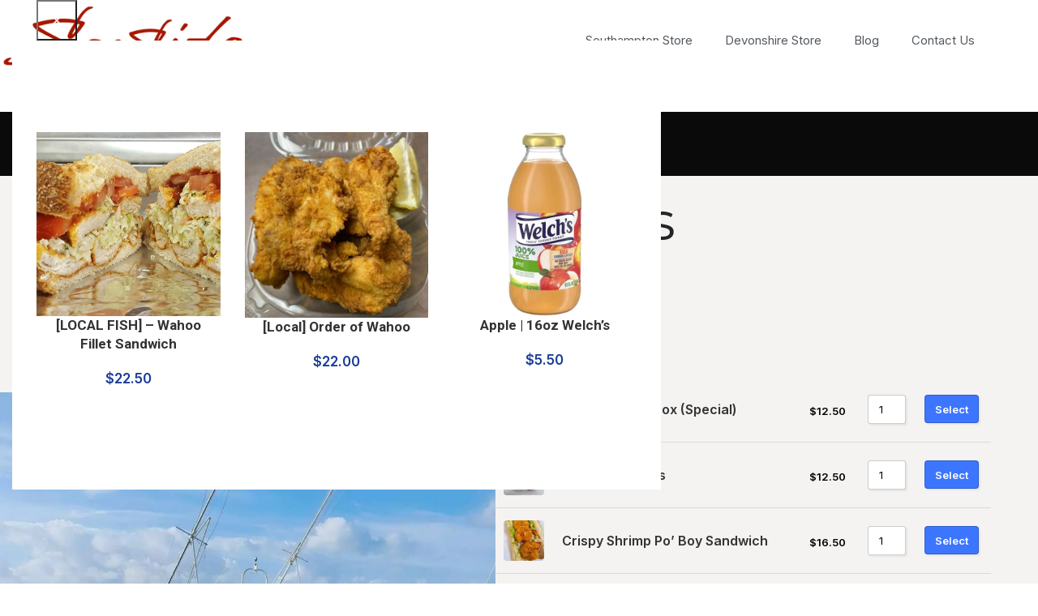

--- FILE ---
content_type: text/html; charset=UTF-8
request_url: https://southampton.seasidegrill.bm/order-online/
body_size: 38668
content:
<!DOCTYPE html>
<html lang="en">
<head>
<meta charset="UTF-8">
<link rel="profile" href="https://gmpg.org/xfn/11">
<link rel="pingback" href="https://southampton.seasidegrill.bm/xmlrpc.php">
<title>Order Online &#8211; Seaside Grill Southampton</title>
<script type="text/template" id="freeze-table-template">
<div class="frzTbl antiscroll-wrap frzTbl--scrolled-to-left-edge">
<div class="frzTbl-scroll-overlay antiscroll-inner">
<div class="frzTbl-scroll-overlay__inner"></div>
</div>
<div class="frzTbl-content-wrapper">
<!-- sticky outer heading -->
<div class="frzTbl-fixed-heading-wrapper-outer">          
<div class="frzTbl-fixed-heading-wrapper">
<div class="frzTbl-fixed-heading-wrapper__inner">
{{heading}}
</div>    
</div>
</div>
<!-- column shadows -->
<div class="frzTbl-frozen-columns-wrapper">
<!-- left -->
<div class="frzTbl-frozen-columns-wrapper__columns frzTbl-frozen-columns-wrapper__columns--left {{hide-left-column}}"></div>
<!-- right -->            
<div class="frzTbl-frozen-columns-wrapper__columns frzTbl-frozen-columns-wrapper__columns--right {{hide-right-column}}"></div>
</div>
<!-- table -->
<div class="frzTbl-table-wrapper">
<div class="frzTbl-table-wrapper__inner">
<div class="frzTbl-table-placeholder"></div>
</div>
</div>
</div>
</div>
</script><script type="text/template" id="tmpl-wcpt-product-form-loading-modal">
<div class="wcpt-modal wcpt-product-form-loading-modal" data-wcpt-product-id="{{{ data.product_id }}}">
<div class="wcpt-modal-content">
<div class="wcpt-close-modal">
<!-- close 'x' icon svg -->
<span class="wcpt-icon wcpt-icon-x wcpt-close-modal-icon">
<svg xmlns="http://www.w3.org/2000/svg" width="24" height="24" viewBox="0 0 24 24" fill="none" stroke="currentColor" stroke-width="2" stroke-linecap="round" stroke-linejoin="round" class="feather feather-x"><line x1="18" y1="6" x2="6" y2="18"></line><line x1="6" y1="6" x2="18" y2="18"></line>
</svg>
</span>
</div>
<span class="wcpt-product-form-loading-text">
<i class="wcpt-ajax-badge">
<!-- ajax loading icon svg -->
<svg xmlns="http://www.w3.org/2000/svg" width="24" height="24" viewBox="0 0 24 24" fill="none" stroke="currentColor" stroke-width="2" stroke-linecap="round" stroke-linejoin="round" class="feather feather-loader" color="#384047">
<line x1="12" y1="2" x2="12" y2="6"></line><line x1="12" y1="18" x2="12" y2="22"></line><line x1="4.93" y1="4.93" x2="7.76" y2="7.76"></line><line x1="16.24" y1="16.24" x2="19.07" y2="19.07"></line><line x1="2" y1="12" x2="6" y2="12"></line><line x1="18" y1="12" x2="22" y2="12"></line><line x1="4.93" y1="19.07" x2="7.76" y2="16.24"></line><line x1="16.24" y1="7.76" x2="19.07" y2="4.93"></line>
</svg>
</i>
Loading&hellip;      </span>
</div>
</div>
</script>
<script type="text/template" id="tmpl-wcpt-cart-checkbox-trigger">
<div 
class="wcpt-cart-checkbox-trigger"
data-wcpt-redirect-url=""
>
<style media="screen">
@media(min-width:1200px){
.wcpt-cart-checkbox-trigger {
display: inline-block;
}
}
@media(max-width:1100px){
.wcpt-cart-checkbox-trigger {
display: inline-block;
}
}
.wcpt-cart-checkbox-trigger {
background-color : #4CAF50; border-color : rgba(0, 0, 0, .1); color : rgba(255, 255, 255); 	}
</style>
<span 
class="wcpt-icon wcpt-icon-shopping-bag wcpt-cart-checkbox-trigger__shopping-icon "    ><svg xmlns="http://www.w3.org/2000/svg" width="24" height="24" viewBox="0 0 24 24" fill="none" stroke="currentColor" stroke-width="2" stroke-linecap="round" stroke-linejoin="round" class="feather feather-shopping-bag"><path d="M6 2L3 6v14a2 2 0 0 0 2 2h14a2 2 0 0 0 2-2V6l-3-4z"></path><line x1="3" y1="6" x2="21" y2="6"></line><path d="M16 10a4 4 0 0 1-8 0"></path></svg></span>		<span class="wcpt-cart-checkbox-trigger__text">Add selected (<span class="wcpt-total-selected"></span>) to cart</span>
<span class="wcpt-cart-checkbox-trigger__close">✕</span>
</div>
</script><meta name='robots' content='max-image-preview:large' />
<script>window._wca = window._wca || [];</script>
<link rel='dns-prefetch' href='//stats.wp.com' />
<link rel='dns-prefetch' href='//fonts.googleapis.com' />
<link rel='preconnect' href='//i0.wp.com' />
<link rel='preconnect' href='//c0.wp.com' />
<link rel="alternate" type="application/rss+xml" title="Seaside Grill Southampton &raquo; Feed" href="https://southampton.seasidegrill.bm/feed/" />
<link rel="alternate" type="application/rss+xml" title="Seaside Grill Southampton &raquo; Comments Feed" href="https://southampton.seasidegrill.bm/comments/feed/" />
<link rel="alternate" title="oEmbed (JSON)" type="application/json+oembed" href="https://southampton.seasidegrill.bm/wp-json/oembed/1.0/embed?url=https%3A%2F%2Fsouthampton.seasidegrill.bm%2Forder-online%2F" />
<link rel="alternate" title="oEmbed (XML)" type="text/xml+oembed" href="https://southampton.seasidegrill.bm/wp-json/oembed/1.0/embed?url=https%3A%2F%2Fsouthampton.seasidegrill.bm%2Forder-online%2F&#038;format=xml" />
<style id='wp-img-auto-sizes-contain-inline-css' type='text/css'>
img:is([sizes=auto i],[sizes^="auto," i]){contain-intrinsic-size:3000px 1500px}
/*# sourceURL=wp-img-auto-sizes-contain-inline-css */
</style>
<style id='global-styles-inline-css' type='text/css'>
:root{--wp--preset--aspect-ratio--square: 1;--wp--preset--aspect-ratio--4-3: 4/3;--wp--preset--aspect-ratio--3-4: 3/4;--wp--preset--aspect-ratio--3-2: 3/2;--wp--preset--aspect-ratio--2-3: 2/3;--wp--preset--aspect-ratio--16-9: 16/9;--wp--preset--aspect-ratio--9-16: 9/16;--wp--preset--color--black: #000000;--wp--preset--color--cyan-bluish-gray: #abb8c3;--wp--preset--color--white: #ffffff;--wp--preset--color--pale-pink: #f78da7;--wp--preset--color--vivid-red: #cf2e2e;--wp--preset--color--luminous-vivid-orange: #ff6900;--wp--preset--color--luminous-vivid-amber: #fcb900;--wp--preset--color--light-green-cyan: #7bdcb5;--wp--preset--color--vivid-green-cyan: #00d084;--wp--preset--color--pale-cyan-blue: #8ed1fc;--wp--preset--color--vivid-cyan-blue: #0693e3;--wp--preset--color--vivid-purple: #9b51e0;--wp--preset--gradient--vivid-cyan-blue-to-vivid-purple: linear-gradient(135deg,rgb(6,147,227) 0%,rgb(155,81,224) 100%);--wp--preset--gradient--light-green-cyan-to-vivid-green-cyan: linear-gradient(135deg,rgb(122,220,180) 0%,rgb(0,208,130) 100%);--wp--preset--gradient--luminous-vivid-amber-to-luminous-vivid-orange: linear-gradient(135deg,rgb(252,185,0) 0%,rgb(255,105,0) 100%);--wp--preset--gradient--luminous-vivid-orange-to-vivid-red: linear-gradient(135deg,rgb(255,105,0) 0%,rgb(207,46,46) 100%);--wp--preset--gradient--very-light-gray-to-cyan-bluish-gray: linear-gradient(135deg,rgb(238,238,238) 0%,rgb(169,184,195) 100%);--wp--preset--gradient--cool-to-warm-spectrum: linear-gradient(135deg,rgb(74,234,220) 0%,rgb(151,120,209) 20%,rgb(207,42,186) 40%,rgb(238,44,130) 60%,rgb(251,105,98) 80%,rgb(254,248,76) 100%);--wp--preset--gradient--blush-light-purple: linear-gradient(135deg,rgb(255,206,236) 0%,rgb(152,150,240) 100%);--wp--preset--gradient--blush-bordeaux: linear-gradient(135deg,rgb(254,205,165) 0%,rgb(254,45,45) 50%,rgb(107,0,62) 100%);--wp--preset--gradient--luminous-dusk: linear-gradient(135deg,rgb(255,203,112) 0%,rgb(199,81,192) 50%,rgb(65,88,208) 100%);--wp--preset--gradient--pale-ocean: linear-gradient(135deg,rgb(255,245,203) 0%,rgb(182,227,212) 50%,rgb(51,167,181) 100%);--wp--preset--gradient--electric-grass: linear-gradient(135deg,rgb(202,248,128) 0%,rgb(113,206,126) 100%);--wp--preset--gradient--midnight: linear-gradient(135deg,rgb(2,3,129) 0%,rgb(40,116,252) 100%);--wp--preset--font-size--small: 13px;--wp--preset--font-size--medium: 20px;--wp--preset--font-size--large: 36px;--wp--preset--font-size--x-large: 42px;--wp--preset--spacing--20: 0.44rem;--wp--preset--spacing--30: 0.67rem;--wp--preset--spacing--40: 1rem;--wp--preset--spacing--50: 1.5rem;--wp--preset--spacing--60: 2.25rem;--wp--preset--spacing--70: 3.38rem;--wp--preset--spacing--80: 5.06rem;--wp--preset--shadow--natural: 6px 6px 9px rgba(0, 0, 0, 0.2);--wp--preset--shadow--deep: 12px 12px 50px rgba(0, 0, 0, 0.4);--wp--preset--shadow--sharp: 6px 6px 0px rgba(0, 0, 0, 0.2);--wp--preset--shadow--outlined: 6px 6px 0px -3px rgb(255, 255, 255), 6px 6px rgb(0, 0, 0);--wp--preset--shadow--crisp: 6px 6px 0px rgb(0, 0, 0);}:where(body) { margin: 0; }.wp-site-blocks > .alignleft { float: left; margin-right: 2em; }.wp-site-blocks > .alignright { float: right; margin-left: 2em; }.wp-site-blocks > .aligncenter { justify-content: center; margin-left: auto; margin-right: auto; }:where(.is-layout-flex){gap: 0.5em;}:where(.is-layout-grid){gap: 0.5em;}.is-layout-flow > .alignleft{float: left;margin-inline-start: 0;margin-inline-end: 2em;}.is-layout-flow > .alignright{float: right;margin-inline-start: 2em;margin-inline-end: 0;}.is-layout-flow > .aligncenter{margin-left: auto !important;margin-right: auto !important;}.is-layout-constrained > .alignleft{float: left;margin-inline-start: 0;margin-inline-end: 2em;}.is-layout-constrained > .alignright{float: right;margin-inline-start: 2em;margin-inline-end: 0;}.is-layout-constrained > .aligncenter{margin-left: auto !important;margin-right: auto !important;}.is-layout-constrained > :where(:not(.alignleft):not(.alignright):not(.alignfull)){margin-left: auto !important;margin-right: auto !important;}body .is-layout-flex{display: flex;}.is-layout-flex{flex-wrap: wrap;align-items: center;}.is-layout-flex > :is(*, div){margin: 0;}body .is-layout-grid{display: grid;}.is-layout-grid > :is(*, div){margin: 0;}body{padding-top: 0px;padding-right: 0px;padding-bottom: 0px;padding-left: 0px;}a:where(:not(.wp-element-button)){text-decoration: none;}:root :where(.wp-element-button, .wp-block-button__link){background-color: #32373c;border-width: 0;color: #fff;font-family: inherit;font-size: inherit;font-style: inherit;font-weight: inherit;letter-spacing: inherit;line-height: inherit;padding-top: calc(0.667em + 2px);padding-right: calc(1.333em + 2px);padding-bottom: calc(0.667em + 2px);padding-left: calc(1.333em + 2px);text-decoration: none;text-transform: inherit;}.has-black-color{color: var(--wp--preset--color--black) !important;}.has-cyan-bluish-gray-color{color: var(--wp--preset--color--cyan-bluish-gray) !important;}.has-white-color{color: var(--wp--preset--color--white) !important;}.has-pale-pink-color{color: var(--wp--preset--color--pale-pink) !important;}.has-vivid-red-color{color: var(--wp--preset--color--vivid-red) !important;}.has-luminous-vivid-orange-color{color: var(--wp--preset--color--luminous-vivid-orange) !important;}.has-luminous-vivid-amber-color{color: var(--wp--preset--color--luminous-vivid-amber) !important;}.has-light-green-cyan-color{color: var(--wp--preset--color--light-green-cyan) !important;}.has-vivid-green-cyan-color{color: var(--wp--preset--color--vivid-green-cyan) !important;}.has-pale-cyan-blue-color{color: var(--wp--preset--color--pale-cyan-blue) !important;}.has-vivid-cyan-blue-color{color: var(--wp--preset--color--vivid-cyan-blue) !important;}.has-vivid-purple-color{color: var(--wp--preset--color--vivid-purple) !important;}.has-black-background-color{background-color: var(--wp--preset--color--black) !important;}.has-cyan-bluish-gray-background-color{background-color: var(--wp--preset--color--cyan-bluish-gray) !important;}.has-white-background-color{background-color: var(--wp--preset--color--white) !important;}.has-pale-pink-background-color{background-color: var(--wp--preset--color--pale-pink) !important;}.has-vivid-red-background-color{background-color: var(--wp--preset--color--vivid-red) !important;}.has-luminous-vivid-orange-background-color{background-color: var(--wp--preset--color--luminous-vivid-orange) !important;}.has-luminous-vivid-amber-background-color{background-color: var(--wp--preset--color--luminous-vivid-amber) !important;}.has-light-green-cyan-background-color{background-color: var(--wp--preset--color--light-green-cyan) !important;}.has-vivid-green-cyan-background-color{background-color: var(--wp--preset--color--vivid-green-cyan) !important;}.has-pale-cyan-blue-background-color{background-color: var(--wp--preset--color--pale-cyan-blue) !important;}.has-vivid-cyan-blue-background-color{background-color: var(--wp--preset--color--vivid-cyan-blue) !important;}.has-vivid-purple-background-color{background-color: var(--wp--preset--color--vivid-purple) !important;}.has-black-border-color{border-color: var(--wp--preset--color--black) !important;}.has-cyan-bluish-gray-border-color{border-color: var(--wp--preset--color--cyan-bluish-gray) !important;}.has-white-border-color{border-color: var(--wp--preset--color--white) !important;}.has-pale-pink-border-color{border-color: var(--wp--preset--color--pale-pink) !important;}.has-vivid-red-border-color{border-color: var(--wp--preset--color--vivid-red) !important;}.has-luminous-vivid-orange-border-color{border-color: var(--wp--preset--color--luminous-vivid-orange) !important;}.has-luminous-vivid-amber-border-color{border-color: var(--wp--preset--color--luminous-vivid-amber) !important;}.has-light-green-cyan-border-color{border-color: var(--wp--preset--color--light-green-cyan) !important;}.has-vivid-green-cyan-border-color{border-color: var(--wp--preset--color--vivid-green-cyan) !important;}.has-pale-cyan-blue-border-color{border-color: var(--wp--preset--color--pale-cyan-blue) !important;}.has-vivid-cyan-blue-border-color{border-color: var(--wp--preset--color--vivid-cyan-blue) !important;}.has-vivid-purple-border-color{border-color: var(--wp--preset--color--vivid-purple) !important;}.has-vivid-cyan-blue-to-vivid-purple-gradient-background{background: var(--wp--preset--gradient--vivid-cyan-blue-to-vivid-purple) !important;}.has-light-green-cyan-to-vivid-green-cyan-gradient-background{background: var(--wp--preset--gradient--light-green-cyan-to-vivid-green-cyan) !important;}.has-luminous-vivid-amber-to-luminous-vivid-orange-gradient-background{background: var(--wp--preset--gradient--luminous-vivid-amber-to-luminous-vivid-orange) !important;}.has-luminous-vivid-orange-to-vivid-red-gradient-background{background: var(--wp--preset--gradient--luminous-vivid-orange-to-vivid-red) !important;}.has-very-light-gray-to-cyan-bluish-gray-gradient-background{background: var(--wp--preset--gradient--very-light-gray-to-cyan-bluish-gray) !important;}.has-cool-to-warm-spectrum-gradient-background{background: var(--wp--preset--gradient--cool-to-warm-spectrum) !important;}.has-blush-light-purple-gradient-background{background: var(--wp--preset--gradient--blush-light-purple) !important;}.has-blush-bordeaux-gradient-background{background: var(--wp--preset--gradient--blush-bordeaux) !important;}.has-luminous-dusk-gradient-background{background: var(--wp--preset--gradient--luminous-dusk) !important;}.has-pale-ocean-gradient-background{background: var(--wp--preset--gradient--pale-ocean) !important;}.has-electric-grass-gradient-background{background: var(--wp--preset--gradient--electric-grass) !important;}.has-midnight-gradient-background{background: var(--wp--preset--gradient--midnight) !important;}.has-small-font-size{font-size: var(--wp--preset--font-size--small) !important;}.has-medium-font-size{font-size: var(--wp--preset--font-size--medium) !important;}.has-large-font-size{font-size: var(--wp--preset--font-size--large) !important;}.has-x-large-font-size{font-size: var(--wp--preset--font-size--x-large) !important;}
:where(.wp-block-post-template.is-layout-flex){gap: 1.25em;}:where(.wp-block-post-template.is-layout-grid){gap: 1.25em;}
:where(.wp-block-term-template.is-layout-flex){gap: 1.25em;}:where(.wp-block-term-template.is-layout-grid){gap: 1.25em;}
:where(.wp-block-columns.is-layout-flex){gap: 2em;}:where(.wp-block-columns.is-layout-grid){gap: 2em;}
:root :where(.wp-block-pullquote){font-size: 1.5em;line-height: 1.6;}
/*# sourceURL=global-styles-inline-css */
</style>
<link rel='stylesheet' id='dashicons-css' href='https://c0.wp.com/c/6.9/wp-includes/css/dashicons.min.css' type='text/css' media='all' />
<link rel='stylesheet' id='wp-jquery-ui-dialog-css' href='https://c0.wp.com/c/6.9/wp-includes/css/jquery-ui-dialog.min.css' type='text/css' media='all' />
<!-- <link rel='stylesheet' id='store-opening-closing-hours-manager-css' href='https://southampton.seasidegrill.bm/wp-content/plugins/store-opening-closing-hours-manager/public/css/public.css?ver=2.0.3' type='text/css' media='all' /> -->
<!-- <link rel='stylesheet' id='antiscroll-css' href='https://southampton.seasidegrill.bm/wp-content/plugins/wc-product-table-lite/assets/antiscroll/css.min.css?ver=4.6.2' type='text/css' media='all' /> -->
<!-- <link rel='stylesheet' id='freeze_table-css' href='https://southampton.seasidegrill.bm/wp-content/plugins/wc-product-table-lite/assets/freeze_table_v2/css.min.css?ver=4.6.2' type='text/css' media='all' /> -->
<link rel="stylesheet" type="text/css" href="//southampton.seasidegrill.bm/wp-content/cache/wpfc-minified/2eljo9sa/c8j10.css" media="all"/>
<link rel='stylesheet' id='wc-photoswipe-css' href='https://c0.wp.com/p/woocommerce/10.4.3/assets/css/photoswipe/photoswipe.min.css' type='text/css' media='all' />
<link rel='stylesheet' id='wc-photoswipe-default-skin-css' href='https://c0.wp.com/p/woocommerce/10.4.3/assets/css/photoswipe/default-skin/default-skin.min.css' type='text/css' media='all' />
<!-- <link rel='stylesheet' id='multirange-css' href='https://southampton.seasidegrill.bm/wp-content/plugins/wc-product-table-lite/assets/multirange/css.min.css?ver=4.6.2' type='text/css' media='all' /> -->
<!-- <link rel='stylesheet' id='wcpt-css' href='https://southampton.seasidegrill.bm/wp-content/plugins/wc-product-table-lite/assets/css.min.css?ver=4.6.2' type='text/css' media='all' /> -->
<link rel="stylesheet" type="text/css" href="//southampton.seasidegrill.bm/wp-content/cache/wpfc-minified/kpvnbz67/c8j10.css" media="all"/>
<style id='wcpt-inline-css' type='text/css'>
.mejs-button>button {
background: transparent url(https://southampton.seasidegrill.bm/wp-includes/js/mediaelement/mejs-controls.svg) !important;
}
.mejs-mute>button {
background-position: -60px 0 !important;
}    
.mejs-unmute>button {
background-position: -40px 0 !important;
}    
.mejs-pause>button {
background-position: -20px 0 !important;
}    
.wcpt-product-form .swatches-select {
display: none !important;
}
.wcpt-product-form .quantity input[type="button"] {
display: none !important;
}
.wcpt-product-form .woocommerce-variation-price .price {
margin: 0 20px 0 0 !important;
}
.woodmart-products-shop-view {
display: none !important;
}
div.quantity.wcpt-quantity-wrapper {
font-size: 16px;    
}
/*# sourceURL=wcpt-inline-css */
</style>
<link rel='stylesheet' id='mediaelement-css' href='https://c0.wp.com/c/6.9/wp-includes/js/mediaelement/mediaelementplayer-legacy.min.css' type='text/css' media='all' />
<link rel='stylesheet' id='wp-mediaelement-css' href='https://c0.wp.com/c/6.9/wp-includes/js/mediaelement/wp-mediaelement.min.css' type='text/css' media='all' />
<!-- <link rel='stylesheet' id='woocommerce-conditional-product-fees-for-checkout-css' href='https://southampton.seasidegrill.bm/wp-content/plugins/woo-conditional-product-fees-for-checkout/public/css/woocommerce-conditional-product-fees-for-checkout-public.css?ver=4.3.3' type='text/css' media='all' /> -->
<link rel="stylesheet" type="text/css" href="//southampton.seasidegrill.bm/wp-content/cache/wpfc-minified/kwwqb6xt/c8j10.css" media="all"/>
<style id='woocommerce-inline-inline-css' type='text/css'>
.woocommerce form .form-row .required { visibility: visible; }
/*# sourceURL=woocommerce-inline-inline-css */
</style>
<!-- <link rel='stylesheet' id='elementor-frontend-css' href='https://southampton.seasidegrill.bm/wp-content/plugins/elementor/assets/css/frontend.min.css?ver=3.34.4' type='text/css' media='all' /> -->
<!-- <link rel='stylesheet' id='widget-image-css' href='https://southampton.seasidegrill.bm/wp-content/plugins/elementor/assets/css/widget-image.min.css?ver=3.34.4' type='text/css' media='all' /> -->
<!-- <link rel='stylesheet' id='widget-nav-menu-css' href='https://southampton.seasidegrill.bm/wp-content/plugins/elementor-pro/assets/css/widget-nav-menu.min.css?ver=3.34.4' type='text/css' media='all' /> -->
<!-- <link rel='stylesheet' id='widget-search-form-css' href='https://southampton.seasidegrill.bm/wp-content/plugins/elementor-pro/assets/css/widget-search-form.min.css?ver=3.34.4' type='text/css' media='all' /> -->
<!-- <link rel='stylesheet' id='elementor-icons-shared-0-css' href='https://southampton.seasidegrill.bm/wp-content/plugins/elementor/assets/lib/font-awesome/css/fontawesome.min.css?ver=5.15.3' type='text/css' media='all' /> -->
<!-- <link rel='stylesheet' id='elementor-icons-fa-solid-css' href='https://southampton.seasidegrill.bm/wp-content/plugins/elementor/assets/lib/font-awesome/css/solid.min.css?ver=5.15.3' type='text/css' media='all' /> -->
<!-- <link rel='stylesheet' id='elementor-icons-css' href='https://southampton.seasidegrill.bm/wp-content/plugins/elementor/assets/lib/eicons/css/elementor-icons.min.css?ver=5.46.0' type='text/css' media='all' /> -->
<link rel="stylesheet" type="text/css" href="//southampton.seasidegrill.bm/wp-content/cache/wpfc-minified/jy0mpz79/c8j10.css" media="all"/>
<link rel='stylesheet' id='elementor-post-10074-css' href='https://southampton.seasidegrill.bm/wp-content/uploads/elementor/css/post-10074.css?ver=1769696509' type='text/css' media='all' />
<link rel='stylesheet' id='elementor-post-10816-css' href='https://southampton.seasidegrill.bm/wp-content/uploads/elementor/css/post-10816.css?ver=1769719352' type='text/css' media='all' />
<link rel='stylesheet' id='elementor-post-10960-css' href='https://southampton.seasidegrill.bm/wp-content/uploads/elementor/css/post-10960.css?ver=1769696509' type='text/css' media='all' />
<!-- <link rel='stylesheet' id='wd-style-base-css' href='https://southampton.seasidegrill.bm/wp-content/themes/woodmart/css/parts/base.min.css?ver=8.2.6' type='text/css' media='all' /> -->
<!-- <link rel='stylesheet' id='wd-helpers-wpb-elem-css' href='https://southampton.seasidegrill.bm/wp-content/themes/woodmart/css/parts/helpers-wpb-elem.min.css?ver=8.2.6' type='text/css' media='all' /> -->
<!-- <link rel='stylesheet' id='wd-elementor-base-css' href='https://southampton.seasidegrill.bm/wp-content/themes/woodmart/css/parts/int-elem-base.min.css?ver=8.2.6' type='text/css' media='all' /> -->
<!-- <link rel='stylesheet' id='wd-elementor-pro-base-css' href='https://southampton.seasidegrill.bm/wp-content/themes/woodmart/css/parts/int-elementor-pro.min.css?ver=8.2.6' type='text/css' media='all' /> -->
<!-- <link rel='stylesheet' id='wd-woocommerce-base-css' href='https://southampton.seasidegrill.bm/wp-content/themes/woodmart/css/parts/woocommerce-base.min.css?ver=8.2.6' type='text/css' media='all' /> -->
<!-- <link rel='stylesheet' id='wd-mod-star-rating-css' href='https://southampton.seasidegrill.bm/wp-content/themes/woodmart/css/parts/mod-star-rating.min.css?ver=8.2.6' type='text/css' media='all' /> -->
<!-- <link rel='stylesheet' id='wd-woocommerce-block-notices-css' href='https://southampton.seasidegrill.bm/wp-content/themes/woodmart/css/parts/woo-mod-block-notices.min.css?ver=8.2.6' type='text/css' media='all' /> -->
<!-- <link rel='stylesheet' id='wd-wp-blocks-css' href='https://southampton.seasidegrill.bm/wp-content/themes/woodmart/css/parts/wp-blocks.min.css?ver=8.2.6' type='text/css' media='all' /> -->
<!-- <link rel='stylesheet' id='wd-page-title-css' href='https://southampton.seasidegrill.bm/wp-content/themes/woodmart/css/parts/page-title.min.css?ver=8.2.6' type='text/css' media='all' /> -->
<!-- <link rel='stylesheet' id='wd-section-title-css' href='https://southampton.seasidegrill.bm/wp-content/themes/woodmart/css/parts/el-section-title.min.css?ver=8.2.6' type='text/css' media='all' /> -->
<!-- <link rel='stylesheet' id='wd-footer-base-css' href='https://southampton.seasidegrill.bm/wp-content/themes/woodmart/css/parts/footer-base.min.css?ver=8.2.6' type='text/css' media='all' /> -->
<!-- <link rel='stylesheet' id='wd-social-icons-css' href='https://southampton.seasidegrill.bm/wp-content/themes/woodmart/css/parts/el-social-icons.min.css?ver=8.2.6' type='text/css' media='all' /> -->
<!-- <link rel='stylesheet' id='wd-social-icons-styles-css' href='https://southampton.seasidegrill.bm/wp-content/themes/woodmart/css/parts/el-social-styles.min.css?ver=8.2.6' type='text/css' media='all' /> -->
<!-- <link rel='stylesheet' id='wd-scroll-top-css' href='https://southampton.seasidegrill.bm/wp-content/themes/woodmart/css/parts/opt-scrolltotop.min.css?ver=8.2.6' type='text/css' media='all' /> -->
<!-- <link rel='stylesheet' id='wd-widget-shopping-cart-css' href='https://southampton.seasidegrill.bm/wp-content/themes/woodmart/css/parts/woo-widget-shopping-cart.min.css?ver=8.2.6' type='text/css' media='all' /> -->
<!-- <link rel='stylesheet' id='wd-widget-product-list-css' href='https://southampton.seasidegrill.bm/wp-content/themes/woodmart/css/parts/woo-widget-product-list.min.css?ver=8.2.6' type='text/css' media='all' /> -->
<!-- <link rel='stylesheet' id='wd-mfp-popup-css' href='https://southampton.seasidegrill.bm/wp-content/themes/woodmart/css/parts/lib-magnific-popup.min.css?ver=8.2.6' type='text/css' media='all' /> -->
<!-- <link rel='stylesheet' id='wd-product-loop-css' href='https://southampton.seasidegrill.bm/wp-content/themes/woodmart/css/parts/woo-product-loop.min.css?ver=8.2.6' type='text/css' media='all' /> -->
<!-- <link rel='stylesheet' id='wd-product-loop-base-css' href='https://southampton.seasidegrill.bm/wp-content/themes/woodmart/css/parts/woo-product-loop-base.min.css?ver=8.2.6' type='text/css' media='all' /> -->
<!-- <link rel='stylesheet' id='wd-woo-mod-add-btn-replace-css' href='https://southampton.seasidegrill.bm/wp-content/themes/woodmart/css/parts/woo-mod-add-btn-replace.min.css?ver=8.2.6' type='text/css' media='all' /> -->
<!-- <link rel='stylesheet' id='wd-mod-more-description-css' href='https://southampton.seasidegrill.bm/wp-content/themes/woodmart/css/parts/mod-more-description.min.css?ver=8.2.6' type='text/css' media='all' /> -->
<link rel="stylesheet" type="text/css" href="//southampton.seasidegrill.bm/wp-content/cache/wpfc-minified/6l4mfzpx/dk0xb.css" media="all"/>
<link rel='stylesheet' id='xts-google-fonts-css' href='https://fonts.googleapis.com/css?family=Inter%3A400%2C600%7CMontserrat%3A400%2C600%2C500%7CRoboto%3A400%2C600%2C700%2C500&#038;ver=8.2.6' type='text/css' media='all' />
<!-- <link rel='stylesheet' id='elementor-gf-local-robotoslab-css' href='https://southampton.seasidegrill.bm/wp-content/uploads/elementor/google-fonts/css/robotoslab.css?ver=1742300836' type='text/css' media='all' /> -->
<link rel="stylesheet" type="text/css" href="//southampton.seasidegrill.bm/wp-content/cache/wpfc-minified/lbgpcxoh/c8j10.css" media="all"/>
<script type="text/template" id="tmpl-variation-template">
<div class="woocommerce-variation-description">{{{ data.variation.variation_description }}}</div>
<div class="woocommerce-variation-price">{{{ data.variation.price_html }}}</div>
<div class="woocommerce-variation-availability">{{{ data.variation.availability_html }}}</div>
</script>
<script type="text/template" id="tmpl-unavailable-variation-template">
<p role="alert">Sorry, this product is unavailable. Please choose a different combination.</p>
</script>
<script src='//southampton.seasidegrill.bm/wp-content/cache/wpfc-minified/2putknb1/c8j10.js' type="text/javascript"></script>
<!-- <script type="text/javascript" src="https://southampton.seasidegrill.bm/wp-content/plugins/jquery-updater/js/jquery-4.0.0.min.js?ver=4.0.0" id="jquery-core-js"></script> -->
<!-- <script type="text/javascript" src="https://southampton.seasidegrill.bm/wp-content/plugins/jquery-updater/js/jquery-migrate-3.6.0.min.js?ver=3.6.0" id="jquery-migrate-js"></script> -->
<script type="text/javascript" src="https://c0.wp.com/c/6.9/wp-includes/js/jquery/ui/core.min.js" id="jquery-ui-core-js"></script>
<script type="text/javascript" src="https://c0.wp.com/c/6.9/wp-includes/js/jquery/ui/mouse.min.js" id="jquery-ui-mouse-js"></script>
<script type="text/javascript" src="https://c0.wp.com/c/6.9/wp-includes/js/jquery/ui/resizable.min.js" id="jquery-ui-resizable-js"></script>
<script type="text/javascript" src="https://c0.wp.com/c/6.9/wp-includes/js/jquery/ui/draggable.min.js" id="jquery-ui-draggable-js"></script>
<script type="text/javascript" src="https://c0.wp.com/c/6.9/wp-includes/js/jquery/ui/controlgroup.min.js" id="jquery-ui-controlgroup-js"></script>
<script type="text/javascript" src="https://c0.wp.com/c/6.9/wp-includes/js/jquery/ui/checkboxradio.min.js" id="jquery-ui-checkboxradio-js"></script>
<script type="text/javascript" src="https://c0.wp.com/c/6.9/wp-includes/js/jquery/ui/button.min.js" id="jquery-ui-button-js"></script>
<script type="text/javascript" src="https://c0.wp.com/c/6.9/wp-includes/js/jquery/ui/dialog.min.js" id="jquery-ui-dialog-js"></script>
<script type="text/javascript" id="store-opening-closing-hours-manager-js-extra">
/* <![CDATA[ */
var StoreOpeningClosingHoursManager = {"ajaxurl":"https://southampton.seasidegrill.bm/wp-admin/admin-ajax.php"};
//# sourceURL=store-opening-closing-hours-manager-js-extra
/* ]]> */
</script>
<script src='//southampton.seasidegrill.bm/wp-content/cache/wpfc-minified/6jay4fjd/c8j10.js' type="text/javascript"></script>
<!-- <script type="text/javascript" src="https://southampton.seasidegrill.bm/wp-content/plugins/store-opening-closing-hours-manager/public/js/public.js?ver=2.0.3" id="store-opening-closing-hours-manager-js"></script> -->
<script type="text/javascript" src="https://c0.wp.com/c/6.9/wp-includes/js/underscore.min.js" id="underscore-js"></script>
<script type="text/javascript" id="wp-util-js-extra">
/* <![CDATA[ */
var _wpUtilSettings = {"ajax":{"url":"/wp-admin/admin-ajax.php"}};
//# sourceURL=wp-util-js-extra
/* ]]> */
</script>
<script type="text/javascript" src="https://c0.wp.com/c/6.9/wp-includes/js/wp-util.min.js" id="wp-util-js"></script>
<script type="text/javascript" id="wc-add-to-cart-js-extra">
/* <![CDATA[ */
var wc_add_to_cart_params = {"ajax_url":"/wp-admin/admin-ajax.php","wc_ajax_url":"/?wc-ajax=%%endpoint%%","i18n_view_cart":"View cart","cart_url":"https://southampton.seasidegrill.bm/cart/","is_cart":"","cart_redirect_after_add":"yes"};
//# sourceURL=wc-add-to-cart-js-extra
/* ]]> */
</script>
<script type="text/javascript" src="https://c0.wp.com/p/woocommerce/10.4.3/assets/js/frontend/add-to-cart.min.js" id="wc-add-to-cart-js" defer="defer" data-wp-strategy="defer"></script>
<script type="text/javascript" id="wc-add-to-cart-variation-js-extra">
/* <![CDATA[ */
var wc_add_to_cart_variation_params = {"wc_ajax_url":"/?wc-ajax=%%endpoint%%","i18n_no_matching_variations_text":"Sorry, no products matched your selection. Please choose a different combination.","i18n_make_a_selection_text":"Please select some product options before adding this product to your cart.","i18n_unavailable_text":"Sorry, this product is unavailable. Please choose a different combination.","i18n_reset_alert_text":"Your selection has been reset. Please select some product options before adding this product to your cart."};
//# sourceURL=wc-add-to-cart-variation-js-extra
/* ]]> */
</script>
<script type="text/javascript" src="https://c0.wp.com/p/woocommerce/10.4.3/assets/js/frontend/add-to-cart-variation.min.js" id="wc-add-to-cart-variation-js" defer="defer" data-wp-strategy="defer"></script>
<script type="text/javascript" src="https://c0.wp.com/p/woocommerce/10.4.3/assets/js/jquery-tiptip/jquery.tipTip.min.js" id="jquery-tiptip-js"></script>
<script type="text/javascript" id="woocommerce-conditional-product-fees-for-checkout-js-extra">
/* <![CDATA[ */
var wcpfc_public_vars = {"fee_tooltip_data":[]};
//# sourceURL=woocommerce-conditional-product-fees-for-checkout-js-extra
/* ]]> */
</script>
<script src='//southampton.seasidegrill.bm/wp-content/cache/wpfc-minified/ke29dw42/c8j10.js' type="text/javascript"></script>
<!-- <script type="text/javascript" src="https://southampton.seasidegrill.bm/wp-content/plugins/woo-conditional-product-fees-for-checkout/public/js/woocommerce-conditional-product-fees-for-checkout-public.js?ver=4.3.3" id="woocommerce-conditional-product-fees-for-checkout-js"></script> -->
<script type="text/javascript" src="https://c0.wp.com/p/woocommerce/10.4.3/assets/js/jquery-blockui/jquery.blockUI.min.js" id="wc-jquery-blockui-js" defer="defer" data-wp-strategy="defer"></script>
<script type="text/javascript" src="https://c0.wp.com/p/woocommerce/10.4.3/assets/js/js-cookie/js.cookie.min.js" id="wc-js-cookie-js" defer="defer" data-wp-strategy="defer"></script>
<script type="text/javascript" id="woocommerce-js-extra">
/* <![CDATA[ */
var woocommerce_params = {"ajax_url":"/wp-admin/admin-ajax.php","wc_ajax_url":"/?wc-ajax=%%endpoint%%","i18n_password_show":"Show password","i18n_password_hide":"Hide password"};
//# sourceURL=woocommerce-js-extra
/* ]]> */
</script>
<script type="text/javascript" src="https://c0.wp.com/p/woocommerce/10.4.3/assets/js/frontend/woocommerce.min.js" id="woocommerce-js" defer="defer" data-wp-strategy="defer"></script>
<script type="text/javascript" src="https://stats.wp.com/s-202605.js" id="woocommerce-analytics-js" defer="defer" data-wp-strategy="defer"></script>
<script src='//southampton.seasidegrill.bm/wp-content/cache/wpfc-minified/mci8887e/c8j10.js' type="text/javascript"></script>
<!-- <script type="text/javascript" src="https://southampton.seasidegrill.bm/wp-content/themes/woodmart/js/libs/device.min.js?ver=8.2.6" id="wd-device-library-js"></script> -->
<!-- <script type="text/javascript" src="https://southampton.seasidegrill.bm/wp-content/themes/woodmart/js/scripts/global/scrollBar.min.js?ver=8.2.6" id="wd-scrollbar-js"></script> -->
<link rel="https://api.w.org/" href="https://southampton.seasidegrill.bm/wp-json/" /><link rel="alternate" title="JSON" type="application/json" href="https://southampton.seasidegrill.bm/wp-json/wp/v2/pages/10816" /><link rel="EditURI" type="application/rsd+xml" title="RSD" href="https://southampton.seasidegrill.bm/xmlrpc.php?rsd" />
<meta name="generator" content="WordPress 6.9" />
<meta name="generator" content="WooCommerce 10.4.3" />
<link rel="canonical" href="https://southampton.seasidegrill.bm/order-online/" />
<link rel='shortlink' href='https://southampton.seasidegrill.bm/?p=10816' />
<!-- start Simple Custom CSS and JS -->
<style type="text/css">
/* Add your CSS code here.
For example:
.example {
color: red;
}
For brushing up on your CSS knowledge, check out http://www.w3schools.com/css/css_syntax.asp
End of comment */ 
/*.woocommerce div.product div.images img {
display: block;
width: 100%;
height: auto;
box-shadow: none;
}*/
</style>
<!-- end Simple Custom CSS and JS -->
<style>img#wpstats{display:none}</style>
<style type="text/css">dd ul.bulleted {  float:none;clear:both; }</style>					<meta name="viewport" content="width=device-width, initial-scale=1.0, maximum-scale=1.0, user-scalable=no">
<noscript><style>.woocommerce-product-gallery{ opacity: 1 !important; }</style></noscript>
<meta name="generator" content="Elementor 3.34.4; features: additional_custom_breakpoints; settings: css_print_method-external, google_font-enabled, font_display-auto">
<style>
.e-con.e-parent:nth-of-type(n+4):not(.e-lazyloaded):not(.e-no-lazyload),
.e-con.e-parent:nth-of-type(n+4):not(.e-lazyloaded):not(.e-no-lazyload) * {
background-image: none !important;
}
@media screen and (max-height: 1024px) {
.e-con.e-parent:nth-of-type(n+3):not(.e-lazyloaded):not(.e-no-lazyload),
.e-con.e-parent:nth-of-type(n+3):not(.e-lazyloaded):not(.e-no-lazyload) * {
background-image: none !important;
}
}
@media screen and (max-height: 640px) {
.e-con.e-parent:nth-of-type(n+2):not(.e-lazyloaded):not(.e-no-lazyload),
.e-con.e-parent:nth-of-type(n+2):not(.e-lazyloaded):not(.e-no-lazyload) * {
background-image: none !important;
}
}
</style>
<link rel="icon" href="https://i0.wp.com/southampton.seasidegrill.bm/wp-content/uploads/2021/11/cropped-Screenshot-2021-11-25-at-1.25.22-PM_clipped_rev_1.png?fit=32%2C32&#038;ssl=1" sizes="32x32" />
<link rel="icon" href="https://i0.wp.com/southampton.seasidegrill.bm/wp-content/uploads/2021/11/cropped-Screenshot-2021-11-25-at-1.25.22-PM_clipped_rev_1.png?fit=192%2C192&#038;ssl=1" sizes="192x192" />
<link rel="apple-touch-icon" href="https://i0.wp.com/southampton.seasidegrill.bm/wp-content/uploads/2021/11/cropped-Screenshot-2021-11-25-at-1.25.22-PM_clipped_rev_1.png?fit=180%2C180&#038;ssl=1" />
<meta name="msapplication-TileImage" content="https://i0.wp.com/southampton.seasidegrill.bm/wp-content/uploads/2021/11/cropped-Screenshot-2021-11-25-at-1.25.22-PM_clipped_rev_1.png?fit=270%2C270&#038;ssl=1" />
<style type="text/css" id="wp-custom-css">
#slider-sec .wpb_column{
background-color: #0003;
}
.slider-title11{
text-shadow: 0.02em 0.06em 0.48em #000000;	
}
.wcpt-cart-widget{
display:none!important;	
}
.wcpt-excerpt{
display:none!important;
}
.wcpt-1636156922{
display:none!important;
}
.wcpt-1636156914{
display:none!important;
}
.wcpt .wcpt-item-row>div:last-child, .wcpt .wcpt-item-row>span:last-child{
font-size:13px!important;
}
.wcpt-navigation{
display:none!important;
}
.wcpt-heading-row{
display:none!important;	
}
.wcpt-table{
box-shadow: 0 0 4px rgb(0 0 0 / 12%);
}
#wpforms-5360-field_0{
padding: 0 15px!important;
max-width: 100%!important;
width: 100%!important;
height: 42px!important;
border: var(2px) solid rgba(129, 129, 129, .20)!important;
border-radius: 0px!important;
color: #f1f1f1!important;
background-color:transparent!important;
box-shadow: none!important;
vertical-align: middle!important;
font-size: 14px!important;
transition: border-color .5s ease!important;	
}
.wpforms-field-row{
max-width:100%!important;
}
#wpforms-5360-field_0-last{
padding: 0 15px!important;
max-width: 100%!important;
width: 100%!important;
height: 42px!important;
border: var(2px) solid rgba(129, 129, 129, .20)!important;
border-radius: 0px!important;
color: #f1f1f1!important;
background-color:transparent!important;
box-shadow: none!important;
vertical-align: middle!important;
font-size: 14px!important;
transition: border-color .5s ease!important;	
}
#wpforms-5360-field_1{
padding: 0 15px!important;
max-width: 100%!important;
width: 100%!important;
height: 42px!important;
border: var(2px) solid rgba(129, 129, 129, .20)!important;
border-radius: 0px!important;
color: #f1f1f1!important;
background-color:transparent!important;
box-shadow: none!important;
vertical-align: middle!important;
font-size: 14px!important;
transition: border-color .5s ease!important;
}
#wpforms-5360-field_2{
overflow: auto;
padding: 10px 15px;
min-height: 190px;
border: var(2px) solid rgba(129, 129, 129, .20)!important;
border-radius: 0px!important;
color: #f1f1f1!important;
background-color:transparent!important;
box-shadow: none!important;
vertical-align: middle!important;
font-size: 14px!important;
transition: border-color .5s ease!important;	
}
.sec-cen .elementor-container{
margin:auto!important;
}
.woocommerce-billing-fields h3{
display:none!important;
}
.wcpt-title{
color:#333333!important;
}		</style>
<style>
</style>			<style id="wd-style-header_432866-css" data-type="wd-style-header_432866">
:root{
--wd-top-bar-h: .00001px;
--wd-top-bar-sm-h: .00001px;
--wd-top-bar-sticky-h: .00001px;
--wd-top-bar-brd-w: .00001px;
--wd-header-general-h: 100px;
--wd-header-general-sm-h: 70px;
--wd-header-general-sticky-h: 70px;
--wd-header-general-brd-w: .00001px;
--wd-header-bottom-h: 50px;
--wd-header-bottom-sm-h: .00001px;
--wd-header-bottom-sticky-h: .00001px;
--wd-header-bottom-brd-w: 1px;
--wd-header-clone-h: .00001px;
--wd-header-brd-w: calc(var(--wd-top-bar-brd-w) + var(--wd-header-general-brd-w) + var(--wd-header-bottom-brd-w));
--wd-header-h: calc(var(--wd-top-bar-h) + var(--wd-header-general-h) + var(--wd-header-bottom-h) + var(--wd-header-brd-w));
--wd-header-sticky-h: calc(var(--wd-top-bar-sticky-h) + var(--wd-header-general-sticky-h) + var(--wd-header-bottom-sticky-h) + var(--wd-header-clone-h) + var(--wd-header-brd-w));
--wd-header-sm-h: calc(var(--wd-top-bar-sm-h) + var(--wd-header-general-sm-h) + var(--wd-header-bottom-sm-h) + var(--wd-header-brd-w));
}
.whb-sticked .whb-general-header .wd-dropdown:not(.sub-sub-menu) {
margin-top: 15px;
}
.whb-sticked .whb-general-header .wd-dropdown:not(.sub-sub-menu):after {
height: 25px;
}
:root:has(.whb-top-bar.whb-border-boxed) {
--wd-top-bar-brd-w: .00001px;
}
@media (max-width: 1024px) {
:root:has(.whb-top-bar.whb-hidden-mobile) {
--wd-top-bar-brd-w: .00001px;
}
}
:root:has(.whb-header-bottom.whb-border-boxed) {
--wd-header-bottom-brd-w: .00001px;
}
@media (max-width: 1024px) {
:root:has(.whb-header-bottom.whb-hidden-mobile) {
--wd-header-bottom-brd-w: .00001px;
}
}
.whb-header-bottom .wd-dropdown {
margin-top: 5px;
}
.whb-header-bottom .wd-dropdown:after {
height: 15px;
}
.whb-top-bar-inner { border-color: rgba(255, 255, 255, 0.25);border-bottom-width: 1px;border-bottom-style: solid; }
.whb-general-header {
background-color: rgba(255, 255, 255, 1);border-bottom-width: 0px;border-bottom-style: solid;
}
.whb-header-bottom {
border-color: rgba(230, 230, 230, 1);border-bottom-width: 1px;border-bottom-style: solid;
}
</style>
<style id="wd-style-theme_settings_default-css" data-type="wd-style-theme_settings_default">
@font-face {
font-weight: normal;
font-style: normal;
font-family: "woodmart-font";
src: url("//southampton.seasidegrill.bm/wp-content/themes/woodmart/fonts/woodmart-font-1-400.woff2?v=8.2.6") format("woff2");
}
@font-face {
font-family: "star";
font-weight: 400;
font-style: normal;
src: url("//southampton.seasidegrill.bm/wp-content/plugins/woocommerce/assets/fonts/star.eot?#iefix") format("embedded-opentype"), url("//southampton.seasidegrill.bm/wp-content/plugins/woocommerce/assets/fonts/star.woff") format("woff"), url("//southampton.seasidegrill.bm/wp-content/plugins/woocommerce/assets/fonts/star.ttf") format("truetype"), url("//southampton.seasidegrill.bm/wp-content/plugins/woocommerce/assets/fonts/star.svg#star") format("svg");
}
@font-face {
font-family: "WooCommerce";
font-weight: 400;
font-style: normal;
src: url("//southampton.seasidegrill.bm/wp-content/plugins/woocommerce/assets/fonts/WooCommerce.eot?#iefix") format("embedded-opentype"), url("//southampton.seasidegrill.bm/wp-content/plugins/woocommerce/assets/fonts/WooCommerce.woff") format("woff"), url("//southampton.seasidegrill.bm/wp-content/plugins/woocommerce/assets/fonts/WooCommerce.ttf") format("truetype"), url("//southampton.seasidegrill.bm/wp-content/plugins/woocommerce/assets/fonts/WooCommerce.svg#WooCommerce") format("svg");
}
:root {
--wd-text-font: "Inter", Arial, Helvetica, sans-serif;
--wd-text-font-weight: 400;
--wd-text-color: rgb(0,0,0);
--wd-text-font-size: 17px;
--wd-title-font: "Montserrat", Arial, Helvetica, sans-serif;
--wd-title-font-weight: 600;
--wd-title-color: #242424;
--wd-entities-title-font: "Roboto", Arial, Helvetica, sans-serif;
--wd-entities-title-font-weight: 700;
--wd-entities-title-color: #333333;
--wd-entities-title-color-hover: rgb(51 51 51 / 65%);
--wd-alternative-font: "Roboto", Arial, Helvetica, sans-serif;
--wd-widget-title-font: "Roboto", Arial, Helvetica, sans-serif;
--wd-widget-title-font-weight: 700;
--wd-widget-title-transform: uppercase;
--wd-widget-title-color: #333;
--wd-widget-title-font-size: 16px;
--wd-header-el-font: "Montserrat", Arial, Helvetica, sans-serif;
--wd-header-el-font-weight: 500;
--wd-header-el-transform: uppercase;
--wd-header-el-font-size: 15px;
--wd-primary-color: #1a3d97;
--wd-alternative-color: #fbbc34;
--wd-link-color: #333333;
--wd-link-color-hover: #242424;
--btn-default-bgcolor: #f7f7f7;
--btn-default-bgcolor-hover: #efefef;
--btn-accented-bgcolor: #1a3d97;
--btn-accented-bgcolor-hover: #183889;
--wd-form-brd-width: 2px;
--notices-success-bg: #459647;
--notices-success-color: #fff;
--notices-warning-bg: #E0B252;
--notices-warning-color: #fff;
}
.wd-popup.wd-age-verify {
--wd-popup-width: 500px;
}
.wd-popup.wd-promo-popup {
background-color: rgb(255,255,255);
background-image: none;
background-repeat: no-repeat;
background-size: contain;
background-position: left center;
--wd-popup-width: 800px;
}
:is(.woodmart-woocommerce-layered-nav, .wd-product-category-filter) .wd-scroll-content {
max-height: 280px;
}
.wd-page-title {
background-color: #0a0a0a;
background-image: none;
background-size: cover;
background-position: center center;
}
.wd-footer {
background-color: #101010;
background-image: none;
background-size: cover;
}
.page .wd-page-content {
background-color: #f4f3f2;
background-image: none;
}
.wd-popup.popup-quick-view {
--wd-popup-width: 920px;
}
:root{
--wd-container-w: 1222px;
--wd-form-brd-radius: 0px;
--btn-default-color: #333;
--btn-default-color-hover: #333;
--btn-accented-color: #fff;
--btn-accented-color-hover: #fff;
--btn-default-brd-radius: 0px;
--btn-default-box-shadow: none;
--btn-default-box-shadow-hover: none;
--btn-default-box-shadow-active: none;
--btn-default-bottom: 0px;
--btn-accented-bottom-active: -1px;
--btn-accented-brd-radius: 0px;
--btn-accented-box-shadow: inset 0 -2px 0 rgba(0, 0, 0, .15);
--btn-accented-box-shadow-hover: inset 0 -2px 0 rgba(0, 0, 0, .15);
--wd-brd-radius: 0px;
}
@media (min-width: 1222px) {
section.elementor-section.wd-section-stretch > .elementor-container {
margin-left: auto;
margin-right: auto;
}
}
.wcpt-excerpt{
display:none!important;
}
.wcpt-1636156922{
display:none!important;
}
.wcpt-1636156914{
display:none!important;
}
.wcpt .wcpt-item-row>div:last-child, .wcpt .wcpt-item-row>span:last-child{
font-size:13px!important;
}
.wcpt-navigation{
display:none!important;
}
.wcpt-heading-row{
display:none!important;	
}
.wcpt-table{
box-shadow: 0 0 4px rgb(0 0 0 / 12%);
}
</style>
</head>
<body class="wp-singular page-template-default page page-id-10816 wp-theme-woodmart theme-woodmart woocommerce-no-js wrapper-full-width  categories-accordion-on woodmart-ajax-shop-on elementor-default elementor-template-full-width elementor-kit-10074 elementor-page elementor-page-10816">
<script type="text/javascript" id="wd-flicker-fix">// Flicker fix.</script>	
<div class="wd-page-wrapper website-wrapper">
<header data-elementor-type="header" data-elementor-id="10960" class="elementor elementor-10960 elementor-location-header" data-elementor-post-type="elementor_library">
<header class="elementor-section elementor-top-section elementor-element elementor-element-3e4d15cb elementor-section-content-middle elementor-section-height-min-height elementor-section-stretched elementor-section-boxed elementor-section-height-default elementor-section-items-middle" data-id="3e4d15cb" data-element_type="section" data-settings="{&quot;background_background&quot;:&quot;classic&quot;,&quot;stretch_section&quot;:&quot;section-stretched&quot;}">
<div class="elementor-container elementor-column-gap-no">
<div class="elementor-column elementor-col-25 elementor-top-column elementor-element elementor-element-4ea204ed" data-id="4ea204ed" data-element_type="column">
<div class="elementor-widget-wrap elementor-element-populated">
<div class="elementor-element elementor-element-06682a3 elementor-widget elementor-widget-image" data-id="06682a3" data-element_type="widget" data-widget_type="image.default">
<div class="elementor-widget-container">
<img width="401" height="108" src="https://i0.wp.com/southampton.seasidegrill.bm/wp-content/uploads/2021/11/logored-1.png?fit=401%2C108&amp;ssl=1" class="attachment-large size-large wp-image-9843" alt="" srcset="https://i0.wp.com/southampton.seasidegrill.bm/wp-content/uploads/2021/11/logored-1.png?w=401&amp;ssl=1 401w, https://i0.wp.com/southampton.seasidegrill.bm/wp-content/uploads/2021/11/logored-1.png?resize=150%2C40&amp;ssl=1 150w, https://i0.wp.com/southampton.seasidegrill.bm/wp-content/uploads/2021/11/logored-1.png?resize=300%2C81&amp;ssl=1 300w" sizes="(max-width: 401px) 100vw, 401px" />															</div>
</div>
</div>
</div>
<div class="elementor-column elementor-col-50 elementor-top-column elementor-element elementor-element-4eed3c59" data-id="4eed3c59" data-element_type="column">
<div class="elementor-widget-wrap elementor-element-populated">
<div class="elementor-element elementor-element-1ad84d28 elementor-nav-menu__align-end elementor-nav-menu--stretch elementor-nav-menu--dropdown-tablet elementor-nav-menu__text-align-aside elementor-nav-menu--toggle elementor-nav-menu--burger elementor-widget elementor-widget-nav-menu" data-id="1ad84d28" data-element_type="widget" data-settings="{&quot;full_width&quot;:&quot;stretch&quot;,&quot;layout&quot;:&quot;horizontal&quot;,&quot;submenu_icon&quot;:{&quot;value&quot;:&quot;&lt;i class=\&quot;fas fa-caret-down\&quot; aria-hidden=\&quot;true\&quot;&gt;&lt;\/i&gt;&quot;,&quot;library&quot;:&quot;fa-solid&quot;},&quot;toggle&quot;:&quot;burger&quot;}" data-widget_type="nav-menu.default">
<div class="elementor-widget-container">
<nav aria-label="Menu" class="elementor-nav-menu--main elementor-nav-menu__container elementor-nav-menu--layout-horizontal e--pointer-underline e--animation-fade">
<ul id="menu-1-1ad84d28" class="elementor-nav-menu"><li class="menu-item menu-item-type-post_type menu-item-object-page menu-item-home menu-item-12395"><a href="https://southampton.seasidegrill.bm/" class="elementor-item">Southampton Store</a></li>
<li class="menu-item menu-item-type-custom menu-item-object-custom menu-item-12396"><a href="https://devonshire.seasidegrill.bm/" class="elementor-item">Devonshire Store</a></li>
<li class="menu-item menu-item-type-post_type menu-item-object-page menu-item-9886"><a href="https://southampton.seasidegrill.bm/blog-2/" class="elementor-item">Blog</a></li>
<li class="menu-item menu-item-type-post_type menu-item-object-page menu-item-9896"><a href="https://southampton.seasidegrill.bm/contact-us/" class="elementor-item">Contact Us</a></li>
</ul>			</nav>
<div class="elementor-menu-toggle" role="button" tabindex="0" aria-label="Menu Toggle" aria-expanded="false">
<i aria-hidden="true" role="presentation" class="elementor-menu-toggle__icon--open eicon-menu-bar"></i><i aria-hidden="true" role="presentation" class="elementor-menu-toggle__icon--close eicon-close"></i>		</div>
<nav class="elementor-nav-menu--dropdown elementor-nav-menu__container" aria-hidden="true">
<ul id="menu-2-1ad84d28" class="elementor-nav-menu"><li class="menu-item menu-item-type-post_type menu-item-object-page menu-item-home menu-item-12395"><a href="https://southampton.seasidegrill.bm/" class="elementor-item" tabindex="-1">Southampton Store</a></li>
<li class="menu-item menu-item-type-custom menu-item-object-custom menu-item-12396"><a href="https://devonshire.seasidegrill.bm/" class="elementor-item" tabindex="-1">Devonshire Store</a></li>
<li class="menu-item menu-item-type-post_type menu-item-object-page menu-item-9886"><a href="https://southampton.seasidegrill.bm/blog-2/" class="elementor-item" tabindex="-1">Blog</a></li>
<li class="menu-item menu-item-type-post_type menu-item-object-page menu-item-9896"><a href="https://southampton.seasidegrill.bm/contact-us/" class="elementor-item" tabindex="-1">Contact Us</a></li>
</ul>			</nav>
</div>
</div>
</div>
</div>
<div class="elementor-column elementor-col-25 elementor-top-column elementor-element elementor-element-17db70e7" data-id="17db70e7" data-element_type="column">
<div class="elementor-widget-wrap elementor-element-populated">
<div class="elementor-element elementor-element-4707de85 elementor-search-form--skin-full_screen elementor-widget elementor-widget-search-form" data-id="4707de85" data-element_type="widget" data-settings="{&quot;skin&quot;:&quot;full_screen&quot;}" data-widget_type="search-form.default">
<div class="elementor-widget-container">
<search role="search">
<form class="elementor-search-form" action="https://southampton.seasidegrill.bm" method="get">
<div class="elementor-search-form__toggle" role="button" tabindex="0" aria-label="Search">
<i aria-hidden="true" class="fas fa-search"></i>				</div>
<div class="elementor-search-form__container">
<label class="elementor-screen-only" for="elementor-search-form-4707de85">Search</label>
<input id="elementor-search-form-4707de85" placeholder="Search..." class="elementor-search-form__input" type="search" name="s" value="">
<div class="dialog-lightbox-close-button dialog-close-button" role="button" tabindex="0" aria-label="Close this search box.">
<i aria-hidden="true" class="eicon-close"></i>					</div>
</div>
</form>
</search>
</div>
</div>
</div>
</div>
</div>
</header>
</header>
<div class="wd-page-content main-page-wrapper">
<div class="wd-page-title page-title  page-title-default title-size-small title-design-centered color-scheme-light" style="">
<div class="container">
<h1 class="entry-title title">
Order Online								</h1>
<nav class="wd-breadcrumbs"><a href="https://southampton.seasidegrill.bm/">Home</a><span class="wd-delimiter"></span><span class="wd-last">Order Online</span></nav>																		</div>
</div>
<main id="main-content" class="wd-content-layout content-layout-wrapper container" role="main">
<div data-elementor-type="wp-page" data-elementor-id="10816" class="elementor elementor-10816" data-elementor-post-type="page">
<section class="wd-negative-gap elementor-section elementor-top-section elementor-element elementor-element-bdf1042 elementor-section-boxed elementor-section-height-default elementor-section-height-default" data-id="bdf1042" data-element_type="section">
<div class="elementor-container elementor-column-gap-default">
<div class="elementor-column elementor-col-100 elementor-top-column elementor-element elementor-element-8b26a39" data-id="8b26a39" data-element_type="column">
<div class="elementor-widget-wrap elementor-element-populated">
<div class="elementor-element elementor-element-5e0be7a wd-width-100 elementor-widget elementor-widget-wd_title" data-id="5e0be7a" data-element_type="widget" data-widget_type="wd_title.default">
<div class="elementor-widget-container">
<div class="title-wrapper wd-set-mb reset-last-child wd-title-color-default wd-title-style-default wd-title-size-default text-center">
<div class="liner-continer">
<h5 class="woodmart-title-container title wd-fontsize-l">Daily Specials</h5> 
</div>
<div class="title-after_title reset-last-child wd-fontsize-xs">
<p>For Delivery, Order With Sargasso Sea or 5 Star Delivery</p>				</div>
</div>
</div>
</div>
</div>
</div>
</div>
</section>
<section class="wd-negative-gap elementor-section elementor-top-section elementor-element elementor-element-3d1e44a2 elementor-section-content-middle elementor-reverse-mobile elementor-section-boxed elementor-section-height-default elementor-section-height-default" data-id="3d1e44a2" data-element_type="section">
<div class="elementor-container elementor-column-gap-no">
<div class="elementor-column elementor-col-50 elementor-top-column elementor-element elementor-element-30bd2c color-scheme-light" data-id="30bd2c" data-element_type="column">
<div class="elementor-widget-wrap elementor-element-populated">
<div class="elementor-element elementor-element-77fa05d5 elementor-widget elementor-widget-image" data-id="77fa05d5" data-element_type="widget" data-widget_type="image.default">
<div class="elementor-widget-container">
<img fetchpriority="high" decoding="async" width="1024" height="1021" src="https://i0.wp.com/southampton.seasidegrill.bm/wp-content/uploads/2021/11/T.S-Marine-Full-Overhaul-Fishing-Boat-1024x1021-1.jpeg?fit=1024%2C1021&amp;ssl=1" class="attachment-full size-full wp-image-10208" alt="" srcset="https://i0.wp.com/southampton.seasidegrill.bm/wp-content/uploads/2021/11/T.S-Marine-Full-Overhaul-Fishing-Boat-1024x1021-1.jpeg?w=1024&amp;ssl=1 1024w, https://i0.wp.com/southampton.seasidegrill.bm/wp-content/uploads/2021/11/T.S-Marine-Full-Overhaul-Fishing-Boat-1024x1021-1.jpeg?resize=300%2C300&amp;ssl=1 300w, https://i0.wp.com/southampton.seasidegrill.bm/wp-content/uploads/2021/11/T.S-Marine-Full-Overhaul-Fishing-Boat-1024x1021-1.jpeg?resize=150%2C150&amp;ssl=1 150w, https://i0.wp.com/southampton.seasidegrill.bm/wp-content/uploads/2021/11/T.S-Marine-Full-Overhaul-Fishing-Boat-1024x1021-1.jpeg?resize=768%2C766&amp;ssl=1 768w, https://i0.wp.com/southampton.seasidegrill.bm/wp-content/uploads/2021/11/T.S-Marine-Full-Overhaul-Fishing-Boat-1024x1021-1.jpeg?resize=109%2C109&amp;ssl=1 109w, https://i0.wp.com/southampton.seasidegrill.bm/wp-content/uploads/2021/11/T.S-Marine-Full-Overhaul-Fishing-Boat-1024x1021-1.jpeg?resize=100%2C100&amp;ssl=1 100w" sizes="(max-width: 1000px) 100vw, 1000px" />															</div>
</div>
</div>
</div>
<div class="elementor-column elementor-col-50 elementor-top-column elementor-element elementor-element-4c14be17" data-id="4c14be17" data-element_type="column">
<div class="elementor-widget-wrap elementor-element-populated">
<div class="elementor-element elementor-element-117272f elementor-widget elementor-widget-shortcode" data-id="117272f" data-element_type="widget" data-widget_type="shortcode.default">
<div class="elementor-widget-container">
<div class="elementor-shortcode"><div id="wcpt-9861" class="wcpt wcpt-9861" data-wcpt-table-id="9861"    data-wcpt-query-string="?9861_device=laptop"     data-wcpt-sc-attrs="{&quot;laptop_auto_scroll&quot;:&quot;true&quot;,&quot;tablet_auto_scroll&quot;:&quot;true&quot;,&quot;phone_auto_scroll&quot;:&quot;false&quot;}"    data-wcpt-encrypted-query-vars="[base64]"    data-wcpt-encrypted-user-filters="[base64]/6XKT5fAw21IrRMkEAds="><style>  @media (max-width:1199px) and (min-width:749px) {  #wcpt-9861 .wcpt-device-tablet {  display: block;  }  #wcpt-9861 .wcpt-device-laptop,  #wcpt-9861 .wcpt-device-phone {  display: none;  }  }  @media (max-width:749px) {  #wcpt-9861 .wcpt-device-phone {  display: block;  }  #wcpt-9861 .wcpt-device-tablet,  #wcpt-9861 .wcpt-device-laptop {  display: none;  }  }  @media(min-width:750px){ #wcpt-9861 tr.wcpt-even > .wcpt-cell{background-color:rgba(255, 255, 255, 0);} #wcpt-9861 tr.wcpt-odd > .wcpt-cell{background-color:rgba(255, 255, 255, 0);}}@media(max-width: 1199px) and (min-width:750px){ #wcpt-9861 tr.wcpt-even > .wcpt-cell{background-color:rgba(255, 255, 255, 0);} #wcpt-9861 tr.wcpt-odd > .wcpt-cell{background-color:rgba(255, 255, 255, 0);}}@media(max-width:749px){ #wcpt-9861 .wcpt-cell{padding-top:20px;padding-bottom:20px;}} #wcpt-9861 .wcpt-header.wcpt-navigation{margin-bottom:15px;} @media(max-width:1199){} @media(max-width:749){}</style>    <div      class="wcpt-navigation wcpt-header wcpt-always-show"      style="">        <div class="wcpt-filter-row wcpt-ratio-50-50 ">          <div class="wcpt-filter-column wcpt-left"><div class="wcpt-item-row wcpt-1637359219 "><div class="wcpt-result-count  wcpt-1637359220 wcpt-single-page">  <span class="wcpt-result-message">Showing 1 – 8 of 8 results</span>  <span class="wcpt-single-page-message">Showing all 8 results</span>  <span class="wcpt-single-result-message">Showing the single result</span>  <span class="wcpt-no-results-message">No results found</span></div></div></div><div class="wcpt-filter-column wcpt-right"><div class="wcpt-item-row wcpt-1637359221 "><div class="wcpt-dropdown wcpt-filter  wcpt-filter-no-heading wcpt-1637359222 wcpt-no-heading wcpt-filter-open" data-wcpt-filter="sort_by"  data-wcpt-heading_format__op_selected="only_selected" >    <div class="wcpt-filter-heading">    <!-- label -->    <span class="wcpt-dropdown-label">      <span>        Sort by Price low to high      </span>    </span>    <!-- icon -->    <span       class="wcpt-icon wcpt-icon-chevron-down  "    ><svg xmlns="http://www.w3.org/2000/svg" width="24" height="24" viewBox="0 0 24 24" fill="none" stroke="currentColor" stroke-width="2" stroke-linecap="round" stroke-linejoin="round" class="feather feather-chevron-down"><polyline points="6 9 12 15 18 9"></polyline></svg></span>  </div>    <!-- options menu -->  <div class="wcpt-dropdown-menu">          <div class="wcpt-dropdown-option">        <label class="">          <input type="radio" name="9861_orderby"             value="option_0" class="wcpt-filter-radio"><span>            Sort by Popularity          </span>        </label>      </div>            <div class="wcpt-dropdown-option">        <label class="">          <input type="radio" name="9861_orderby"             value="option_1" class="wcpt-filter-radio"><span>            Sort by Rating          </span>        </label>      </div>            <div class="wcpt-dropdown-option">        <label class=" wcpt-active  wcpt-default-option">          <input type="radio" name="9861_orderby"  checked="checked"             value="option_2" class="wcpt-filter-radio"><span>            Sort by Price low to high          </span>        </label>      </div>            <div class="wcpt-dropdown-option">        <label class="">          <input type="radio" name="9861_orderby"             value="option_3" class="wcpt-filter-radio"><span>            Sort by Price high to low          </span>        </label>      </div>            <div class="wcpt-dropdown-option">        <label class="">          <input type="radio" name="9861_orderby"             value="option_4" class="wcpt-filter-radio"><span>            Sort by Newness          </span>        </label>      </div>            <div class="wcpt-dropdown-option">        <label class="">          <input type="radio" name="9861_orderby"             value="option_5" class="wcpt-filter-radio"><span>            Sort by Name A - Z          </span>        </label>      </div>            <div class="wcpt-dropdown-option">        <label class="">          <input type="radio" name="9861_orderby"             value="option_6" class="wcpt-filter-radio"><span>            Sort by Name Z - A          </span>        </label>      </div>        </div>  </div></div></div>        </div>        </div>      <div class="wcpt-responsive-navigation"></div>      <div class="wcpt-nav-modal-tpl">	<div class="wcpt-nav-modal" data-wcpt-table-id="9861">		<div class="wcpt-nm-content wcpt-noselect">			<div class="wcpt-nm-heading wcpt-nm-heading--sticky">				<span class="wcpt-nm-close">					<span       class="wcpt-icon wcpt-icon-x  "    ><svg xmlns="http://www.w3.org/2000/svg" width="24" height="24" viewBox="0 0 24 24" fill="none" stroke="currentColor" stroke-width="2" stroke-linecap="round" stroke-linejoin="round" class="feather feather-x"><line x1="18" y1="6" x2="6" y2="18"></line><line x1="6" y1="6" x2="18" y2="18"></line></svg></span>					</svg>				</span>				<span class="wcpt-nm-heading-text wcpt-on-filters-show">					Filters				</span>				<span class="wcpt-nm-heading-text wcpt-on-sort-show">					Sort results				</span>				<div class="wcpt-nm-action">					<span class="wcpt-nm-reset">						Reset					</span>					<span class="wcpt-nm-apply">						Apply					</span>				</div>			</div>			<div class="wcpt-navigation wcpt-left-sidebar">				<div class="wcpt-nm-filters">					<span class="wcpt-nm-filters-placeholder"></span>				</div>				<div class="wcpt-nm-sort">					<span class="wcpt-nm-sort-placeholder"></span>				</div>			</div>		</div>	</div></div><div class="wcpt-table-scroll-wrapper-outer wcpt-device-laptop"><div class="wcpt-table-scroll-wrapper"><table class="wcpt-table wcpt-table-9861"><thead>				<tr 		class="wcpt-heading-row "	><th class="wcpt-heading wcpt-1637359131" data-wcpt-column-index="0"  ><div class="wcpt-item-row wcpt-1637359129 "><span class="wcpt-text  wcpt-1637359130">Image</span></div></th><th class="wcpt-heading wcpt-1637359137" data-wcpt-column-index="1"  ><div class="wcpt-item-row wcpt-1637359135 "><span class="wcpt-text  wcpt-1637359136">Name</span></div></th><th class="wcpt-heading wcpt-1637359143" data-wcpt-column-index="2"  ><div class="wcpt-item-row wcpt-1637359141 "><span class="wcpt-text  wcpt-1637359142">Description</span></div></th><th class="wcpt-heading wcpt-1637359154" data-wcpt-column-index="3"  ><div class="wcpt-item-row wcpt-1637359152 "><span class="wcpt-text  wcpt-1637359153">Price</span></div></th><th class="wcpt-heading wcpt-1637359169" data-wcpt-column-index="4"  ><div class="wcpt-item-row wcpt-1637359167 "><span class="wcpt-text  wcpt-1637359168">Quantity</span></div></th><th class="wcpt-heading wcpt-1637359175" data-wcpt-column-index="5"  ></th></tr>	</thead><tr   	 	 data-wcpt-product-id="5934"  	data-wcpt-type    ="simple" 	data-wcpt-in-cart ="" 	data-wcpt-stock   =""	data-wcpt-price   ="12.5"  style="" class=" wcpt-row  wcpt-even  wcpt-product-type-simple "><td   class="wcpt-cell wcpt-1637359134"  data-wcpt-column-index="0"  ><div class="wcpt-cell-val"><div class="wcpt-item-row wcpt-1637359132 "><a class="wcpt-product-image-wrapper  wcpt-1637359133 wcpt-lightbox-icon-position-bottom_right" data-wcpt-image-size="thumbnail" data-wcpt-photoswipe-options=""data-wcpt-photoswipe-items=""data-wcpt-lightbox-color-theme="black"  href="https://southampton.seasidegrill.bm/product/shrimp-snack-box-special/"    ><img loading="lazy" decoding="async" width="150" height="150" src="https://i0.wp.com/southampton.seasidegrill.bm/wp-content/uploads/2018/02/WhatsApp-Image-2018-08-29-at-6.14.05-PM.jpeg?resize=150%2C150&amp;ssl=1" class=" wcpt-1637359133 wp-post-image" alt="" title="Shrimp Snack Box (Special)" loading="lazy" srcset="https://i0.wp.com/southampton.seasidegrill.bm/wp-content/uploads/2018/02/WhatsApp-Image-2018-08-29-at-6.14.05-PM.jpeg?resize=600%2C600&amp;ssl=1 600w, https://i0.wp.com/southampton.seasidegrill.bm/wp-content/uploads/2018/02/WhatsApp-Image-2018-08-29-at-6.14.05-PM.jpeg?resize=150%2C150&amp;ssl=1 150w, https://i0.wp.com/southampton.seasidegrill.bm/wp-content/uploads/2018/02/WhatsApp-Image-2018-08-29-at-6.14.05-PM.jpeg?resize=109%2C109&amp;ssl=1 109w, https://i0.wp.com/southampton.seasidegrill.bm/wp-content/uploads/2018/02/WhatsApp-Image-2018-08-29-at-6.14.05-PM.jpeg?resize=100%2C100&amp;ssl=1 100w, https://i0.wp.com/southampton.seasidegrill.bm/wp-content/uploads/2018/02/WhatsApp-Image-2018-08-29-at-6.14.05-PM.jpeg?resize=400%2C400&amp;ssl=1 400w, https://i0.wp.com/southampton.seasidegrill.bm/wp-content/uploads/2018/02/WhatsApp-Image-2018-08-29-at-6.14.05-PM.jpeg?zoom=2&amp;resize=150%2C150&amp;ssl=1 300w, https://i0.wp.com/southampton.seasidegrill.bm/wp-content/uploads/2018/02/WhatsApp-Image-2018-08-29-at-6.14.05-PM.jpeg?zoom=3&amp;resize=150%2C150&amp;ssl=1 450w" sizes="auto, (max-width: 150px) 100vw, 150px" /></a></div></div></td><td   class="wcpt-cell wcpt-1637359140"  data-wcpt-column-index="1"  ><div class="wcpt-cell-val"><div class="wcpt-item-row wcpt-1637359138 "><a href='https://southampton.seasidegrill.bm/product/shrimp-snack-box-special/'  title='Shrimp Snack Box (Special)'  class='wcpt-title  wcpt-1637359139' >Shrimp Snack Box (Special)</a></div></div></td><td   class="wcpt-cell wcpt-1637359151"  data-wcpt-column-index="2"  ><div class="wcpt-cell-val"><div class="wcpt-item-row wcpt-1637359144 "><div class="wcpt-excerpt  wcpt-content--max-width  wcpt-1637359150">3PC JUMBO SHRIMP SNACK BOX WITH FRIES &amp; COLESLAW</div></div></div></td><td   class="wcpt-cell wcpt-1637359166"  data-wcpt-column-index="3"  ><div class="wcpt-cell-val"><div class="wcpt-item-row wcpt-1637359155 "><span class="wcpt-price  wcpt-1637359165  " >	<div class="wcpt-item-row wcpt-1637359160 "><span class="wcpt-regular-price  wcpt-1637359159 "><span class="wcpt-currency">&#036;</span><span class="wcpt-amount">12.50</span></span></div></span></div></div></td><td   class="wcpt-cell wcpt-1637359172"  data-wcpt-column-index="4"  ><div class="wcpt-cell-val"><div class="wcpt-item-row wcpt-1637359170 "><div	class="quantity wcpt-quantity wcpt-noselect wcpt-display-type-input wcpt-hide-controls  wcpt-1637359171">			<span class="wcpt-minus wcpt-qty-controller wcpt-noselect "></span><input type="number"			id="quantity_697be1926d335" class="input-text qty text"  step="1" min="1"			data-wcpt-min="1"			data-wcpt-return-to-initial="1"			data-wcpt-reset-on-variation-change=""			max=""			name="quantity" value="1"			title="Quantity"			size="4" data-wcpt-initial-value="min" pattern="[0-9]*"			inputmode="numeric" autocomplete="off" /><span			class="wcpt-plus wcpt-qty-controller wcpt-noselect"></span>				<div class="wcpt-quantity-error-message wcpt-quantity-error-message--max">Max: <span class="wcpt-quantity-error-placeholder--max"></span></div>				<div class="wcpt-quantity-error-message wcpt-quantity-error-message--min">Min: <span class="wcpt-quantity-error-placeholder--min">1</span></div>				<div class="wcpt-quantity-error-message wcpt-quantity-error-message--step">Step: <span class="wcpt-quantity-error-placeholder--step">1</span></div>			</div></div></div></td><td   class="wcpt-cell wcpt-1637359181"  data-wcpt-column-index="5"  ><div class="wcpt-cell-val"><div class="wcpt-item-row wcpt-1637359176 "><a class="wcpt-button wcpt-noselect wcpt-button-product_link  wcpt-1637359180 no-prefetch no-prerender" data-wcpt-link-code="product_link" href="https://southampton.seasidegrill.bm/product/shrimp-snack-box-special/"  target="_self"   rel="nofollow"  ><span class="wcpt-button-label"><div class="wcpt-item-row wcpt-1637359177 "><span class="wcpt-text  wcpt-1637359178">Select</span></div></span></a></div></div></td></tr><tr   	 	 data-wcpt-product-id="12821"  	data-wcpt-type    ="simple" 	data-wcpt-in-cart ="" 	data-wcpt-stock   =""	data-wcpt-price   ="12.5"  style="" class=" wcpt-row  wcpt-odd  wcpt-product-type-simple "><td   class="wcpt-cell wcpt-1637359134"  data-wcpt-column-index="0"  ><div class="wcpt-cell-val"><div class="wcpt-item-row wcpt-1637359132 "><a class="wcpt-product-image-wrapper  wcpt-1637359133 wcpt-lightbox-icon-position-bottom_right" data-wcpt-image-size="thumbnail" data-wcpt-photoswipe-options=""data-wcpt-photoswipe-items=""data-wcpt-lightbox-color-theme="black"  href="https://southampton.seasidegrill.bm/product/grouper-fritters/"    ><img loading="lazy" decoding="async" width="150" height="150" src="https://i0.wp.com/southampton.seasidegrill.bm/wp-content/uploads/2024/09/Grouper-Fritters.jpg?resize=150%2C150&amp;ssl=1" class=" wcpt-1637359133 wp-post-image" alt="" title="Grouper Fritters" loading="lazy" srcset="https://i0.wp.com/southampton.seasidegrill.bm/wp-content/uploads/2024/09/Grouper-Fritters.jpg?resize=150%2C150&amp;ssl=1 150w, https://i0.wp.com/southampton.seasidegrill.bm/wp-content/uploads/2024/09/Grouper-Fritters.jpg?resize=109%2C109&amp;ssl=1 109w, https://i0.wp.com/southampton.seasidegrill.bm/wp-content/uploads/2024/09/Grouper-Fritters.jpg?resize=100%2C100&amp;ssl=1 100w, https://i0.wp.com/southampton.seasidegrill.bm/wp-content/uploads/2024/09/Grouper-Fritters.jpg?resize=1200%2C1200&amp;ssl=1 1200w, https://i0.wp.com/southampton.seasidegrill.bm/wp-content/uploads/2024/09/Grouper-Fritters.jpg?resize=600%2C600&amp;ssl=1 600w, https://i0.wp.com/southampton.seasidegrill.bm/wp-content/uploads/2024/09/Grouper-Fritters.jpg?zoom=2&amp;resize=150%2C150&amp;ssl=1 300w, https://i0.wp.com/southampton.seasidegrill.bm/wp-content/uploads/2024/09/Grouper-Fritters.jpg?zoom=3&amp;resize=150%2C150&amp;ssl=1 450w" sizes="auto, (max-width: 150px) 100vw, 150px" /></a></div></div></td><td   class="wcpt-cell wcpt-1637359140"  data-wcpt-column-index="1"  ><div class="wcpt-cell-val"><div class="wcpt-item-row wcpt-1637359138 "><a href='https://southampton.seasidegrill.bm/product/grouper-fritters/'  title='Grouper Fritters'  class='wcpt-title  wcpt-1637359139' >Grouper Fritters</a></div></div></td><td   class="wcpt-cell wcpt-1637359151"  data-wcpt-column-index="2"  ></td><td   class="wcpt-cell wcpt-1637359166"  data-wcpt-column-index="3"  ><div class="wcpt-cell-val"><div class="wcpt-item-row wcpt-1637359155 "><span class="wcpt-price  wcpt-1637359165  " >	<div class="wcpt-item-row wcpt-1637359160 "><span class="wcpt-regular-price  wcpt-1637359159 "><span class="wcpt-currency">&#036;</span><span class="wcpt-amount">12.50</span></span></div></span></div></div></td><td   class="wcpt-cell wcpt-1637359172"  data-wcpt-column-index="4"  ><div class="wcpt-cell-val"><div class="wcpt-item-row wcpt-1637359170 "><div	class="quantity wcpt-quantity wcpt-noselect wcpt-display-type-input wcpt-hide-controls  wcpt-1637359171">			<span class="wcpt-minus wcpt-qty-controller wcpt-noselect "></span><input type="number"			id="quantity_697be1929d9f3" class="input-text qty text"  step="1" min="1"			data-wcpt-min="1"			data-wcpt-return-to-initial="1"			data-wcpt-reset-on-variation-change=""			max=""			name="quantity" value="1"			title="Quantity"			size="4" data-wcpt-initial-value="min" pattern="[0-9]*"			inputmode="numeric" autocomplete="off" /><span			class="wcpt-plus wcpt-qty-controller wcpt-noselect"></span>				<div class="wcpt-quantity-error-message wcpt-quantity-error-message--max">Max: <span class="wcpt-quantity-error-placeholder--max"></span></div>				<div class="wcpt-quantity-error-message wcpt-quantity-error-message--min">Min: <span class="wcpt-quantity-error-placeholder--min">1</span></div>				<div class="wcpt-quantity-error-message wcpt-quantity-error-message--step">Step: <span class="wcpt-quantity-error-placeholder--step">1</span></div>			</div></div></div></td><td   class="wcpt-cell wcpt-1637359181"  data-wcpt-column-index="5"  ><div class="wcpt-cell-val"><div class="wcpt-item-row wcpt-1637359176 "><a class="wcpt-button wcpt-noselect wcpt-button-product_link  wcpt-1637359180 no-prefetch no-prerender" data-wcpt-link-code="product_link" href="https://southampton.seasidegrill.bm/product/grouper-fritters/"  target="_self"   rel="nofollow"  ><span class="wcpt-button-label"><div class="wcpt-item-row wcpt-1637359177 "><span class="wcpt-text  wcpt-1637359178">Select</span></div></span></a></div></div></td></tr><tr   	 	 data-wcpt-product-id="7971"  	data-wcpt-type    ="simple" 	data-wcpt-in-cart ="" 	data-wcpt-stock   =""	data-wcpt-price   ="16.5"  style="" class=" wcpt-row  wcpt-even  wcpt-product-type-simple "><td   class="wcpt-cell wcpt-1637359134"  data-wcpt-column-index="0"  ><div class="wcpt-cell-val"><div class="wcpt-item-row wcpt-1637359132 "><a class="wcpt-product-image-wrapper  wcpt-1637359133 wcpt-lightbox-icon-position-bottom_right" data-wcpt-image-size="thumbnail" data-wcpt-photoswipe-options=""data-wcpt-photoswipe-items=""data-wcpt-lightbox-color-theme="black"  href="https://southampton.seasidegrill.bm/product/crispy-shrimp-po-boy-sandwich/"    ><img loading="lazy" decoding="async" width="150" height="150" src="https://i0.wp.com/southampton.seasidegrill.bm/wp-content/uploads/2020/10/Screenshot-2020-10-26-at-1.32.50-PM.jpg?resize=150%2C150&amp;ssl=1" class=" wcpt-1637359133 wp-post-image" alt="" title="Crispy Shrimp Po&rsquo; Boy Sandwich" loading="lazy" srcset="https://i0.wp.com/southampton.seasidegrill.bm/wp-content/uploads/2020/10/Screenshot-2020-10-26-at-1.32.50-PM.jpg?w=1192&amp;ssl=1 1192w, https://i0.wp.com/southampton.seasidegrill.bm/wp-content/uploads/2020/10/Screenshot-2020-10-26-at-1.32.50-PM.jpg?resize=600%2C600&amp;ssl=1 600w, https://i0.wp.com/southampton.seasidegrill.bm/wp-content/uploads/2020/10/Screenshot-2020-10-26-at-1.32.50-PM.jpg?resize=150%2C150&amp;ssl=1 150w, https://i0.wp.com/southampton.seasidegrill.bm/wp-content/uploads/2020/10/Screenshot-2020-10-26-at-1.32.50-PM.jpg?resize=300%2C300&amp;ssl=1 300w, https://i0.wp.com/southampton.seasidegrill.bm/wp-content/uploads/2020/10/Screenshot-2020-10-26-at-1.32.50-PM.jpg?resize=1024%2C1024&amp;ssl=1 1024w, https://i0.wp.com/southampton.seasidegrill.bm/wp-content/uploads/2020/10/Screenshot-2020-10-26-at-1.32.50-PM.jpg?resize=768%2C768&amp;ssl=1 768w, https://i0.wp.com/southampton.seasidegrill.bm/wp-content/uploads/2020/10/Screenshot-2020-10-26-at-1.32.50-PM.jpg?resize=109%2C109&amp;ssl=1 109w, https://i0.wp.com/southampton.seasidegrill.bm/wp-content/uploads/2020/10/Screenshot-2020-10-26-at-1.32.50-PM.jpg?resize=100%2C100&amp;ssl=1 100w, https://i0.wp.com/southampton.seasidegrill.bm/wp-content/uploads/2020/10/Screenshot-2020-10-26-at-1.32.50-PM.jpg?resize=705%2C705&amp;ssl=1 705w, https://i0.wp.com/southampton.seasidegrill.bm/wp-content/uploads/2020/10/Screenshot-2020-10-26-at-1.32.50-PM.jpg?resize=400%2C400&amp;ssl=1 400w" sizes="auto, (max-width: 150px) 100vw, 150px" /></a></div></div></td><td   class="wcpt-cell wcpt-1637359140"  data-wcpt-column-index="1"  ><div class="wcpt-cell-val"><div class="wcpt-item-row wcpt-1637359138 "><a href='https://southampton.seasidegrill.bm/product/crispy-shrimp-po-boy-sandwich/'  title='Crispy Shrimp Po’ Boy Sandwich'  class='wcpt-title  wcpt-1637359139' >Crispy Shrimp Po’ Boy Sandwich</a></div></div></td><td   class="wcpt-cell wcpt-1637359151"  data-wcpt-column-index="2"  ><div class="wcpt-cell-val"><div class="wcpt-item-row wcpt-1637359144 "><div class="wcpt-excerpt  wcpt-content--max-width  wcpt-1637359150">An authentic New Orleans sandwich.</div></div></div></td><td   class="wcpt-cell wcpt-1637359166"  data-wcpt-column-index="3"  ><div class="wcpt-cell-val"><div class="wcpt-item-row wcpt-1637359155 "><span class="wcpt-price  wcpt-1637359165  " >	<div class="wcpt-item-row wcpt-1637359160 "><span class="wcpt-regular-price  wcpt-1637359159 "><span class="wcpt-currency">&#036;</span><span class="wcpt-amount">16.50</span></span></div></span></div></div></td><td   class="wcpt-cell wcpt-1637359172"  data-wcpt-column-index="4"  ><div class="wcpt-cell-val"><div class="wcpt-item-row wcpt-1637359170 "><div	class="quantity wcpt-quantity wcpt-noselect wcpt-display-type-input wcpt-hide-controls  wcpt-1637359171">			<span class="wcpt-minus wcpt-qty-controller wcpt-noselect "></span><input type="number"			id="quantity_697be192b72fe" class="input-text qty text"  step="1" min="1"			data-wcpt-min="1"			data-wcpt-return-to-initial="1"			data-wcpt-reset-on-variation-change=""			max=""			name="quantity" value="1"			title="Quantity"			size="4" data-wcpt-initial-value="min" pattern="[0-9]*"			inputmode="numeric" autocomplete="off" /><span			class="wcpt-plus wcpt-qty-controller wcpt-noselect"></span>				<div class="wcpt-quantity-error-message wcpt-quantity-error-message--max">Max: <span class="wcpt-quantity-error-placeholder--max"></span></div>				<div class="wcpt-quantity-error-message wcpt-quantity-error-message--min">Min: <span class="wcpt-quantity-error-placeholder--min">1</span></div>				<div class="wcpt-quantity-error-message wcpt-quantity-error-message--step">Step: <span class="wcpt-quantity-error-placeholder--step">1</span></div>			</div></div></div></td><td   class="wcpt-cell wcpt-1637359181"  data-wcpt-column-index="5"  ><div class="wcpt-cell-val"><div class="wcpt-item-row wcpt-1637359176 "><a class="wcpt-button wcpt-noselect wcpt-button-product_link  wcpt-1637359180 no-prefetch no-prerender" data-wcpt-link-code="product_link" href="https://southampton.seasidegrill.bm/product/crispy-shrimp-po-boy-sandwich/"  target="_self"   rel="nofollow"  ><span class="wcpt-button-label"><div class="wcpt-item-row wcpt-1637359177 "><span class="wcpt-text  wcpt-1637359178">Select</span></div></span></a></div></div></td></tr><tr   	 	 data-wcpt-product-id="5953"  	data-wcpt-type    ="simple" 	data-wcpt-in-cart ="" 	data-wcpt-stock   =""	data-wcpt-price   ="17.5"  style="" class=" wcpt-row  wcpt-odd  wcpt-product-type-simple "><td   class="wcpt-cell wcpt-1637359134"  data-wcpt-column-index="0"  ><div class="wcpt-cell-val"><div class="wcpt-item-row wcpt-1637359132 "><a class="wcpt-product-image-wrapper  wcpt-1637359133 wcpt-lightbox-icon-position-bottom_right" data-wcpt-image-size="thumbnail" data-wcpt-photoswipe-options=""data-wcpt-photoswipe-items=""data-wcpt-lightbox-color-theme="black"  href="https://southampton.seasidegrill.bm/product/wahoo-nugget-box-special/"    ><img loading="lazy" decoding="async" width="150" height="150" src="https://i0.wp.com/southampton.seasidegrill.bm/wp-content/uploads/2018/02/WhatsApp-Image-2018-08-29-at-3.04.43-PM.jpeg?resize=150%2C150&amp;ssl=1" class=" wcpt-1637359133 wp-post-image" alt="" title="Wahoo Nugget Box (Special)" loading="lazy" srcset="https://i0.wp.com/southampton.seasidegrill.bm/wp-content/uploads/2018/02/WhatsApp-Image-2018-08-29-at-3.04.43-PM.jpeg?resize=600%2C600&amp;ssl=1 600w, https://i0.wp.com/southampton.seasidegrill.bm/wp-content/uploads/2018/02/WhatsApp-Image-2018-08-29-at-3.04.43-PM.jpeg?resize=150%2C150&amp;ssl=1 150w, https://i0.wp.com/southampton.seasidegrill.bm/wp-content/uploads/2018/02/WhatsApp-Image-2018-08-29-at-3.04.43-PM.jpeg?resize=109%2C109&amp;ssl=1 109w, https://i0.wp.com/southampton.seasidegrill.bm/wp-content/uploads/2018/02/WhatsApp-Image-2018-08-29-at-3.04.43-PM.jpeg?resize=100%2C100&amp;ssl=1 100w, https://i0.wp.com/southampton.seasidegrill.bm/wp-content/uploads/2018/02/WhatsApp-Image-2018-08-29-at-3.04.43-PM.jpeg?resize=400%2C400&amp;ssl=1 400w, https://i0.wp.com/southampton.seasidegrill.bm/wp-content/uploads/2018/02/WhatsApp-Image-2018-08-29-at-3.04.43-PM.jpeg?zoom=2&amp;resize=150%2C150&amp;ssl=1 300w, https://i0.wp.com/southampton.seasidegrill.bm/wp-content/uploads/2018/02/WhatsApp-Image-2018-08-29-at-3.04.43-PM.jpeg?zoom=3&amp;resize=150%2C150&amp;ssl=1 450w" sizes="auto, (max-width: 150px) 100vw, 150px" /></a></div></div></td><td   class="wcpt-cell wcpt-1637359140"  data-wcpt-column-index="1"  ><div class="wcpt-cell-val"><div class="wcpt-item-row wcpt-1637359138 "><a href='https://southampton.seasidegrill.bm/product/wahoo-nugget-box-special/'  title='Wahoo Nugget Box (Special)'  class='wcpt-title  wcpt-1637359139' >Wahoo Nugget Box (Special)</a></div></div></td><td   class="wcpt-cell wcpt-1637359151"  data-wcpt-column-index="2"  ><div class="wcpt-cell-val"><div class="wcpt-item-row wcpt-1637359144 "><div class="wcpt-excerpt  wcpt-content--max-width  wcpt-1637359150">9PC WAHOO NUGGET BOX WITH FRIES</div></div></div></td><td   class="wcpt-cell wcpt-1637359166"  data-wcpt-column-index="3"  ><div class="wcpt-cell-val"><div class="wcpt-item-row wcpt-1637359155 "><span class="wcpt-price  wcpt-1637359165  " >	<div class="wcpt-item-row wcpt-1637359160 "><span class="wcpt-regular-price  wcpt-1637359159 "><span class="wcpt-currency">&#036;</span><span class="wcpt-amount">17.50</span></span></div></span></div></div></td><td   class="wcpt-cell wcpt-1637359172"  data-wcpt-column-index="4"  ><div class="wcpt-cell-val"><div class="wcpt-item-row wcpt-1637359170 "><div	class="quantity wcpt-quantity wcpt-noselect wcpt-display-type-input wcpt-hide-controls  wcpt-1637359171">			<span class="wcpt-minus wcpt-qty-controller wcpt-noselect "></span><input type="number"			id="quantity_697be192e78fa" class="input-text qty text"  step="1" min="1"			data-wcpt-min="1"			data-wcpt-return-to-initial="1"			data-wcpt-reset-on-variation-change=""			max=""			name="quantity" value="1"			title="Quantity"			size="4" data-wcpt-initial-value="min" pattern="[0-9]*"			inputmode="numeric" autocomplete="off" /><span			class="wcpt-plus wcpt-qty-controller wcpt-noselect"></span>				<div class="wcpt-quantity-error-message wcpt-quantity-error-message--max">Max: <span class="wcpt-quantity-error-placeholder--max"></span></div>				<div class="wcpt-quantity-error-message wcpt-quantity-error-message--min">Min: <span class="wcpt-quantity-error-placeholder--min">1</span></div>				<div class="wcpt-quantity-error-message wcpt-quantity-error-message--step">Step: <span class="wcpt-quantity-error-placeholder--step">1</span></div>			</div></div></div></td><td   class="wcpt-cell wcpt-1637359181"  data-wcpt-column-index="5"  ><div class="wcpt-cell-val"><div class="wcpt-item-row wcpt-1637359176 "><a class="wcpt-button wcpt-noselect wcpt-button-product_link  wcpt-1637359180 no-prefetch no-prerender" data-wcpt-link-code="product_link" href="https://southampton.seasidegrill.bm/product/wahoo-nugget-box-special/"  target="_self"   rel="nofollow"  ><span class="wcpt-button-label"><div class="wcpt-item-row wcpt-1637359177 "><span class="wcpt-text  wcpt-1637359178">Select</span></div></span></a></div></div></td></tr><tr   	 	 data-wcpt-product-id="13026"  	data-wcpt-type    ="simple" 	data-wcpt-in-cart ="" 	data-wcpt-stock   =""	data-wcpt-price   ="20"  style="" class=" wcpt-row  wcpt-even  wcpt-product-type-simple "><td   class="wcpt-cell wcpt-1637359134"  data-wcpt-column-index="0"  ><div class="wcpt-cell-val"><div class="wcpt-item-row wcpt-1637359132 "><a class="wcpt-product-image-wrapper  wcpt-1637359133 wcpt-lightbox-icon-position-bottom_right" data-wcpt-image-size="thumbnail" data-wcpt-photoswipe-options=""data-wcpt-photoswipe-items=""data-wcpt-lightbox-color-theme="black"  href="https://southampton.seasidegrill.bm/product/lobster-fritters/"    ><img loading="lazy" decoding="async" width="150" height="150" src="https://i0.wp.com/southampton.seasidegrill.bm/wp-content/uploads/2025/09/Lobster-Fritters.jpg?resize=150%2C150&amp;ssl=1" class=" wcpt-1637359133 wp-post-image" alt="" title="Lobster Fritters" loading="lazy" srcset="https://i0.wp.com/southampton.seasidegrill.bm/wp-content/uploads/2025/09/Lobster-Fritters.jpg?resize=150%2C150&amp;ssl=1 150w, https://i0.wp.com/southampton.seasidegrill.bm/wp-content/uploads/2025/09/Lobster-Fritters.jpg?resize=109%2C109&amp;ssl=1 109w, https://i0.wp.com/southampton.seasidegrill.bm/wp-content/uploads/2025/09/Lobster-Fritters.jpg?resize=100%2C100&amp;ssl=1 100w, https://i0.wp.com/southampton.seasidegrill.bm/wp-content/uploads/2025/09/Lobster-Fritters.jpg?resize=600%2C600&amp;ssl=1 600w, https://i0.wp.com/southampton.seasidegrill.bm/wp-content/uploads/2025/09/Lobster-Fritters.jpg?zoom=2&amp;resize=150%2C150&amp;ssl=1 300w, https://i0.wp.com/southampton.seasidegrill.bm/wp-content/uploads/2025/09/Lobster-Fritters.jpg?zoom=3&amp;resize=150%2C150&amp;ssl=1 450w" sizes="auto, (max-width: 150px) 100vw, 150px" /></a></div></div></td><td   class="wcpt-cell wcpt-1637359140"  data-wcpt-column-index="1"  ><div class="wcpt-cell-val"><div class="wcpt-item-row wcpt-1637359138 "><a href='https://southampton.seasidegrill.bm/product/lobster-fritters/'  title='Lobster Fritters'  class='wcpt-title  wcpt-1637359139' >Lobster Fritters</a></div></div></td><td   class="wcpt-cell wcpt-1637359151"  data-wcpt-column-index="2"  ></td><td   class="wcpt-cell wcpt-1637359166"  data-wcpt-column-index="3"  ><div class="wcpt-cell-val"><div class="wcpt-item-row wcpt-1637359155 "><span class="wcpt-price  wcpt-1637359165  " >	<div class="wcpt-item-row wcpt-1637359160 "><span class="wcpt-regular-price  wcpt-1637359159 "><span class="wcpt-currency">&#036;</span><span class="wcpt-amount">20.00</span></span></div></span></div></div></td><td   class="wcpt-cell wcpt-1637359172"  data-wcpt-column-index="4"  ><div class="wcpt-cell-val"><div class="wcpt-item-row wcpt-1637359170 "><div	class="quantity wcpt-quantity wcpt-noselect wcpt-display-type-input wcpt-hide-controls  wcpt-1637359171">			<span class="wcpt-minus wcpt-qty-controller wcpt-noselect "></span><input type="number"			id="quantity_697be1930e87d" class="input-text qty text"  step="1" min="1"			data-wcpt-min="1"			data-wcpt-return-to-initial="1"			data-wcpt-reset-on-variation-change=""			max=""			name="quantity" value="1"			title="Quantity"			size="4" data-wcpt-initial-value="min" pattern="[0-9]*"			inputmode="numeric" autocomplete="off" /><span			class="wcpt-plus wcpt-qty-controller wcpt-noselect"></span>				<div class="wcpt-quantity-error-message wcpt-quantity-error-message--max">Max: <span class="wcpt-quantity-error-placeholder--max"></span></div>				<div class="wcpt-quantity-error-message wcpt-quantity-error-message--min">Min: <span class="wcpt-quantity-error-placeholder--min">1</span></div>				<div class="wcpt-quantity-error-message wcpt-quantity-error-message--step">Step: <span class="wcpt-quantity-error-placeholder--step">1</span></div>			</div></div></div></td><td   class="wcpt-cell wcpt-1637359181"  data-wcpt-column-index="5"  ><div class="wcpt-cell-val"><div class="wcpt-item-row wcpt-1637359176 "><a class="wcpt-button wcpt-noselect wcpt-button-product_link  wcpt-1637359180 no-prefetch no-prerender" data-wcpt-link-code="product_link" href="https://southampton.seasidegrill.bm/product/lobster-fritters/"  target="_self"   rel="nofollow"  ><span class="wcpt-button-label"><div class="wcpt-item-row wcpt-1637359177 "><span class="wcpt-text  wcpt-1637359178">Select</span></div></span></a></div></div></td></tr><tr   	 	 data-wcpt-product-id="6043"  	data-wcpt-type    ="simple" 	data-wcpt-in-cart ="" 	data-wcpt-stock   =""	data-wcpt-price   ="21"  style="" class=" wcpt-row  wcpt-odd  wcpt-product-type-simple "><td   class="wcpt-cell wcpt-1637359134"  data-wcpt-column-index="0"  ><div class="wcpt-cell-val"><div class="wcpt-item-row wcpt-1637359132 "><a class="wcpt-product-image-wrapper  wcpt-1637359133 wcpt-lightbox-icon-position-bottom_right" data-wcpt-image-size="thumbnail" data-wcpt-photoswipe-options=""data-wcpt-photoswipe-items=""data-wcpt-lightbox-color-theme="black"  href="https://southampton.seasidegrill.bm/product/wahoo-fish-taco-special/"    ><img loading="lazy" decoding="async" width="150" height="150" src="https://i0.wp.com/southampton.seasidegrill.bm/wp-content/uploads/2018/03/FishTaco.png?resize=150%2C150&amp;ssl=1" class=" wcpt-1637359133 wp-post-image" alt="" title="Wahoo Fish Taco (Special)" loading="lazy" srcset="https://i0.wp.com/southampton.seasidegrill.bm/wp-content/uploads/2018/03/FishTaco.png?w=450&amp;ssl=1 450w, https://i0.wp.com/southampton.seasidegrill.bm/wp-content/uploads/2018/03/FishTaco.png?resize=150%2C150&amp;ssl=1 150w, https://i0.wp.com/southampton.seasidegrill.bm/wp-content/uploads/2018/03/FishTaco.png?resize=300%2C300&amp;ssl=1 300w, https://i0.wp.com/southampton.seasidegrill.bm/wp-content/uploads/2018/03/FishTaco.png?resize=109%2C109&amp;ssl=1 109w, https://i0.wp.com/southampton.seasidegrill.bm/wp-content/uploads/2018/03/FishTaco.png?resize=100%2C100&amp;ssl=1 100w, https://i0.wp.com/southampton.seasidegrill.bm/wp-content/uploads/2018/03/FishTaco.png?resize=400%2C400&amp;ssl=1 400w" sizes="auto, (max-width: 150px) 100vw, 150px" /></a></div></div></td><td   class="wcpt-cell wcpt-1637359140"  data-wcpt-column-index="1"  ><div class="wcpt-cell-val"><div class="wcpt-item-row wcpt-1637359138 "><a href='https://southampton.seasidegrill.bm/product/wahoo-fish-taco-special/'  title='Wahoo Fish Taco (Special)'  class='wcpt-title  wcpt-1637359139' >Wahoo Fish Taco (Special)</a></div></div></td><td   class="wcpt-cell wcpt-1637359151"  data-wcpt-column-index="2"  ><div class="wcpt-cell-val"><div class="wcpt-item-row wcpt-1637359144 "><div class="wcpt-excerpt  wcpt-content--max-width  wcpt-1637359150">1 SOFT AND 1 HARD SHELL TACO WITH TOMATO SALSA…</div></div></div></td><td   class="wcpt-cell wcpt-1637359166"  data-wcpt-column-index="3"  ><div class="wcpt-cell-val"><div class="wcpt-item-row wcpt-1637359155 "><span class="wcpt-price  wcpt-1637359165  " >	<div class="wcpt-item-row wcpt-1637359160 "><span class="wcpt-regular-price  wcpt-1637359159 "><span class="wcpt-currency">&#036;</span><span class="wcpt-amount">21.00</span></span></div></span></div></div></td><td   class="wcpt-cell wcpt-1637359172"  data-wcpt-column-index="4"  ><div class="wcpt-cell-val"><div class="wcpt-item-row wcpt-1637359170 "><div	class="quantity wcpt-quantity wcpt-noselect wcpt-display-type-input wcpt-hide-controls  wcpt-1637359171">			<span class="wcpt-minus wcpt-qty-controller wcpt-noselect "></span><input type="number"			id="quantity_697be1933d724" class="input-text qty text"  step="1" min="1"			data-wcpt-min="1"			data-wcpt-return-to-initial="1"			data-wcpt-reset-on-variation-change=""			max=""			name="quantity" value="1"			title="Quantity"			size="4" data-wcpt-initial-value="min" pattern="[0-9]*"			inputmode="numeric" autocomplete="off" /><span			class="wcpt-plus wcpt-qty-controller wcpt-noselect"></span>				<div class="wcpt-quantity-error-message wcpt-quantity-error-message--max">Max: <span class="wcpt-quantity-error-placeholder--max"></span></div>				<div class="wcpt-quantity-error-message wcpt-quantity-error-message--min">Min: <span class="wcpt-quantity-error-placeholder--min">1</span></div>				<div class="wcpt-quantity-error-message wcpt-quantity-error-message--step">Step: <span class="wcpt-quantity-error-placeholder--step">1</span></div>			</div></div></div></td><td   class="wcpt-cell wcpt-1637359181"  data-wcpt-column-index="5"  ><div class="wcpt-cell-val"><div class="wcpt-item-row wcpt-1637359176 "><a class="wcpt-button wcpt-noselect wcpt-button-product_link  wcpt-1637359180 no-prefetch no-prerender" data-wcpt-link-code="product_link" href="https://southampton.seasidegrill.bm/product/wahoo-fish-taco-special/"  target="_self"   rel="nofollow"  ><span class="wcpt-button-label"><div class="wcpt-item-row wcpt-1637359177 "><span class="wcpt-text  wcpt-1637359178">Select</span></div></span></a></div></div></td></tr><tr   	 	 data-wcpt-product-id="8754"  	data-wcpt-type    ="simple" 	data-wcpt-in-cart ="" 	data-wcpt-stock   =""	data-wcpt-price   ="40"  style="" class=" wcpt-row  wcpt-even  wcpt-product-type-simple "><td   class="wcpt-cell wcpt-1637359134"  data-wcpt-column-index="0"  ><div class="wcpt-cell-val"><div class="wcpt-item-row wcpt-1637359132 "><a class="wcpt-product-image-wrapper  wcpt-1637359133 wcpt-lightbox-icon-position-bottom_right" data-wcpt-image-size="thumbnail" data-wcpt-photoswipe-options=""data-wcpt-photoswipe-items=""data-wcpt-lightbox-color-theme="black"  href="https://southampton.seasidegrill.bm/product/lobster-shrimp-on-roll/"    ><img loading="lazy" decoding="async" width="150" height="150" src="https://i0.wp.com/southampton.seasidegrill.bm/wp-content/uploads/2021/03/Lobster-Roll.jpeg?resize=150%2C150&amp;ssl=1" class=" wcpt-1637359133 wp-post-image" alt="" title="Lobster &amp; Shrimp On Roll" loading="lazy" srcset="https://i0.wp.com/southampton.seasidegrill.bm/wp-content/uploads/2021/03/Lobster-Roll.jpeg?resize=150%2C150&amp;ssl=1 150w, https://i0.wp.com/southampton.seasidegrill.bm/wp-content/uploads/2021/03/Lobster-Roll.jpeg?resize=109%2C109&amp;ssl=1 109w, https://i0.wp.com/southampton.seasidegrill.bm/wp-content/uploads/2021/03/Lobster-Roll.jpeg?resize=100%2C100&amp;ssl=1 100w, https://i0.wp.com/southampton.seasidegrill.bm/wp-content/uploads/2021/03/Lobster-Roll.jpeg?resize=600%2C600&amp;ssl=1 600w, https://i0.wp.com/southampton.seasidegrill.bm/wp-content/uploads/2021/03/Lobster-Roll.jpeg?zoom=2&amp;resize=150%2C150&amp;ssl=1 300w, https://i0.wp.com/southampton.seasidegrill.bm/wp-content/uploads/2021/03/Lobster-Roll.jpeg?zoom=3&amp;resize=150%2C150&amp;ssl=1 450w" sizes="auto, (max-width: 150px) 100vw, 150px" /></a></div></div></td><td   class="wcpt-cell wcpt-1637359140"  data-wcpt-column-index="1"  ><div class="wcpt-cell-val"><div class="wcpt-item-row wcpt-1637359138 "><a href='https://southampton.seasidegrill.bm/product/lobster-shrimp-on-roll/'  title='Lobster &#038; Shrimp On Roll'  class='wcpt-title  wcpt-1637359139' >Lobster &#038; Shrimp On Roll</a></div></div></td><td   class="wcpt-cell wcpt-1637359151"  data-wcpt-column-index="2"  ><div class="wcpt-cell-val"><div class="wcpt-item-row wcpt-1637359144 "><div class="wcpt-excerpt  wcpt-content--max-width  wcpt-1637359150">Served with special sauce.</div></div></div></td><td   class="wcpt-cell wcpt-1637359166"  data-wcpt-column-index="3"  ><div class="wcpt-cell-val"><div class="wcpt-item-row wcpt-1637359155 "><span class="wcpt-price  wcpt-1637359165  " >	<div class="wcpt-item-row wcpt-1637359160 "><span class="wcpt-regular-price  wcpt-1637359159 "><span class="wcpt-currency">&#036;</span><span class="wcpt-amount">40.00</span></span></div></span></div></div></td><td   class="wcpt-cell wcpt-1637359172"  data-wcpt-column-index="4"  ><div class="wcpt-cell-val"><div class="wcpt-item-row wcpt-1637359170 "><div	class="quantity wcpt-quantity wcpt-noselect wcpt-display-type-input wcpt-hide-controls  wcpt-1637359171">			<span class="wcpt-minus wcpt-qty-controller wcpt-noselect "></span><input type="number"			id="quantity_697be1936dcf5" class="input-text qty text"  step="1" min="1"			data-wcpt-min="1"			data-wcpt-return-to-initial="1"			data-wcpt-reset-on-variation-change=""			max=""			name="quantity" value="1"			title="Quantity"			size="4" data-wcpt-initial-value="min" pattern="[0-9]*"			inputmode="numeric" autocomplete="off" /><span			class="wcpt-plus wcpt-qty-controller wcpt-noselect"></span>				<div class="wcpt-quantity-error-message wcpt-quantity-error-message--max">Max: <span class="wcpt-quantity-error-placeholder--max"></span></div>				<div class="wcpt-quantity-error-message wcpt-quantity-error-message--min">Min: <span class="wcpt-quantity-error-placeholder--min">1</span></div>				<div class="wcpt-quantity-error-message wcpt-quantity-error-message--step">Step: <span class="wcpt-quantity-error-placeholder--step">1</span></div>			</div></div></div></td><td   class="wcpt-cell wcpt-1637359181"  data-wcpt-column-index="5"  ><div class="wcpt-cell-val"><div class="wcpt-item-row wcpt-1637359176 "><a class="wcpt-button wcpt-noselect wcpt-button-product_link  wcpt-1637359180 no-prefetch no-prerender" data-wcpt-link-code="product_link" href="https://southampton.seasidegrill.bm/product/lobster-shrimp-on-roll/"  target="_self"   rel="nofollow"  ><span class="wcpt-button-label"><div class="wcpt-item-row wcpt-1637359177 "><span class="wcpt-text  wcpt-1637359178">Select</span></div></span></a></div></div></td></tr><tr   	 	 data-wcpt-product-id="11064"  	data-wcpt-type    ="simple" 	data-wcpt-in-cart ="" 	data-wcpt-stock   =""	data-wcpt-price   ="40"  style="" class=" wcpt-row  wcpt-odd  wcpt-product-type-simple "><td   class="wcpt-cell wcpt-1637359134"  data-wcpt-column-index="0"  ><div class="wcpt-cell-val"><div class="wcpt-item-row wcpt-1637359132 "><a class="wcpt-product-image-wrapper  wcpt-1637359133 wcpt-lightbox-icon-position-bottom_right" data-wcpt-image-size="thumbnail" data-wcpt-photoswipe-options=""data-wcpt-photoswipe-items=""data-wcpt-lightbox-color-theme="black"  href="https://southampton.seasidegrill.bm/product/local-lobster-tacos/"    ><img loading="lazy" decoding="async" width="150" height="150" src="https://i0.wp.com/southampton.seasidegrill.bm/wp-content/uploads/2021/12/LOCAL-LOBSTER-TACOS.jpeg?resize=150%2C150&amp;ssl=1" class=" wcpt-1637359133 wp-post-image" alt="" title="Local Lobster Tacos" loading="lazy" srcset="https://i0.wp.com/southampton.seasidegrill.bm/wp-content/uploads/2021/12/LOCAL-LOBSTER-TACOS.jpeg?resize=150%2C150&amp;ssl=1 150w, https://i0.wp.com/southampton.seasidegrill.bm/wp-content/uploads/2021/12/LOCAL-LOBSTER-TACOS.jpeg?resize=109%2C109&amp;ssl=1 109w, https://i0.wp.com/southampton.seasidegrill.bm/wp-content/uploads/2021/12/LOCAL-LOBSTER-TACOS.jpeg?resize=100%2C100&amp;ssl=1 100w, https://i0.wp.com/southampton.seasidegrill.bm/wp-content/uploads/2021/12/LOCAL-LOBSTER-TACOS.jpeg?resize=600%2C600&amp;ssl=1 600w, https://i0.wp.com/southampton.seasidegrill.bm/wp-content/uploads/2021/12/LOCAL-LOBSTER-TACOS.jpeg?zoom=2&amp;resize=150%2C150&amp;ssl=1 300w, https://i0.wp.com/southampton.seasidegrill.bm/wp-content/uploads/2021/12/LOCAL-LOBSTER-TACOS.jpeg?zoom=3&amp;resize=150%2C150&amp;ssl=1 450w" sizes="auto, (max-width: 150px) 100vw, 150px" /></a></div></div></td><td   class="wcpt-cell wcpt-1637359140"  data-wcpt-column-index="1"  ><div class="wcpt-cell-val"><div class="wcpt-item-row wcpt-1637359138 "><a href='https://southampton.seasidegrill.bm/product/local-lobster-tacos/'  title='Local Lobster Tacos'  class='wcpt-title  wcpt-1637359139' >Local Lobster Tacos</a></div></div></td><td   class="wcpt-cell wcpt-1637359151"  data-wcpt-column-index="2"  ><div class="wcpt-cell-val"><div class="wcpt-item-row wcpt-1637359144 "><div class="wcpt-excerpt  wcpt-content--max-width  wcpt-1637359150">Tacos Come With Side Salad That Includes Lettuce And Tomato…</div></div></div></td><td   class="wcpt-cell wcpt-1637359166"  data-wcpt-column-index="3"  ><div class="wcpt-cell-val"><div class="wcpt-item-row wcpt-1637359155 "><span class="wcpt-price  wcpt-1637359165  " >	<div class="wcpt-item-row wcpt-1637359160 "><span class="wcpt-regular-price  wcpt-1637359159 "><span class="wcpt-currency">&#036;</span><span class="wcpt-amount">40.00</span></span></div></span></div></div></td><td   class="wcpt-cell wcpt-1637359172"  data-wcpt-column-index="4"  ><div class="wcpt-cell-val"><div class="wcpt-item-row wcpt-1637359170 "><div	class="quantity wcpt-quantity wcpt-noselect wcpt-display-type-input wcpt-hide-controls  wcpt-1637359171">			<span class="wcpt-minus wcpt-qty-controller wcpt-noselect "></span><input type="number"			id="quantity_697be193a057d" class="input-text qty text"  step="1" min="1"			data-wcpt-min="1"			data-wcpt-return-to-initial="1"			data-wcpt-reset-on-variation-change=""			max=""			name="quantity" value="1"			title="Quantity"			size="4" data-wcpt-initial-value="min" pattern="[0-9]*"			inputmode="numeric" autocomplete="off" /><span			class="wcpt-plus wcpt-qty-controller wcpt-noselect"></span>				<div class="wcpt-quantity-error-message wcpt-quantity-error-message--max">Max: <span class="wcpt-quantity-error-placeholder--max"></span></div>				<div class="wcpt-quantity-error-message wcpt-quantity-error-message--min">Min: <span class="wcpt-quantity-error-placeholder--min">1</span></div>				<div class="wcpt-quantity-error-message wcpt-quantity-error-message--step">Step: <span class="wcpt-quantity-error-placeholder--step">1</span></div>			</div></div></div></td><td   class="wcpt-cell wcpt-1637359181"  data-wcpt-column-index="5"  ><div class="wcpt-cell-val"><div class="wcpt-item-row wcpt-1637359176 "><a class="wcpt-button wcpt-noselect wcpt-button-product_link  wcpt-1637359180 no-prefetch no-prerender" data-wcpt-link-code="product_link" href="https://southampton.seasidegrill.bm/product/local-lobster-tacos/"  target="_self"   rel="nofollow"  ><span class="wcpt-button-label"><div class="wcpt-item-row wcpt-1637359177 "><span class="wcpt-text  wcpt-1637359178">Select</span></div></span></a></div></div></td></tr></table></div></div><div class="wcpt-pagination wcpt-device-laptop  wcpt-hide ">	</div><div class="wcpt-loading-screen"></div><div class="wcpt-table-scroll-wrapper-outer wcpt-device-tablet"><div class="wcpt-table-scroll-wrapper"><span       class="wcpt-icon wcpt-icon-loader wcpt-device-view-loading-icon "    ><svg xmlns="http://www.w3.org/2000/svg" width="24" height="24" viewBox="0 0 24 24" fill="none" stroke="currentColor" stroke-width="2" stroke-linecap="round" stroke-linejoin="round" class="feather feather-loader"><line x1="12" y1="2" x2="12" y2="6"></line><line x1="12" y1="18" x2="12" y2="22"></line><line x1="4.93" y1="4.93" x2="7.76" y2="7.76"></line><line x1="16.24" y1="16.24" x2="19.07" y2="19.07"></line><line x1="2" y1="12" x2="6" y2="12"></line><line x1="18" y1="12" x2="22" y2="12"></line><line x1="4.93" y1="19.07" x2="7.76" y2="16.24"></line><line x1="16.24" y1="7.76" x2="19.07" y2="4.93"></line></svg></span></div></div><div class="wcpt-table-scroll-wrapper-outer wcpt-device-phone"><div class="wcpt-table-scroll-wrapper"><span       class="wcpt-icon wcpt-icon-loader wcpt-device-view-loading-icon "    ><svg xmlns="http://www.w3.org/2000/svg" width="24" height="24" viewBox="0 0 24 24" fill="none" stroke="currentColor" stroke-width="2" stroke-linecap="round" stroke-linejoin="round" class="feather feather-loader"><line x1="12" y1="2" x2="12" y2="6"></line><line x1="12" y1="18" x2="12" y2="22"></line><line x1="4.93" y1="4.93" x2="7.76" y2="7.76"></line><line x1="16.24" y1="16.24" x2="19.07" y2="19.07"></line><line x1="2" y1="12" x2="6" y2="12"></line><line x1="18" y1="12" x2="22" y2="12"></line><line x1="4.93" y1="19.07" x2="7.76" y2="16.24"></line><line x1="16.24" y1="7.76" x2="19.07" y2="4.93"></line></svg></span></div></div><style> #wcpt-9861  .wcpt-1637359220{font-size:18px;font-weight:bold;}  body  .wcpt-1637359220{font-size:18px;font-weight:bold;} </style></div></div>
</div>
</div>
</div>
</div>
</div>
</section>
<section class="wd-negative-gap elementor-section elementor-top-section elementor-element elementor-element-f3c81d4 elementor-section-boxed elementor-section-height-default elementor-section-height-default" data-id="f3c81d4" data-element_type="section">
<div class="elementor-container elementor-column-gap-default">
<div class="elementor-column elementor-col-100 elementor-top-column elementor-element elementor-element-5c021c6" data-id="5c021c6" data-element_type="column">
<div class="elementor-widget-wrap elementor-element-populated">
<div class="elementor-element elementor-element-a225921 wd-width-100 elementor-widget elementor-widget-wd_title" data-id="a225921" data-element_type="widget" data-widget_type="wd_title.default">
<div class="elementor-widget-container">
<div class="title-wrapper wd-set-mb reset-last-child wd-title-color-default wd-title-style-default wd-title-size-default text-center">
<div class="liner-continer">
<h5 class="woodmart-title-container title wd-fontsize-l">Fish Sandwiches</h5> 
</div>
<div class="title-after_title reset-last-child wd-fontsize-xs">
<p> </p><p>For Delivery, Order With Sargasso Sea or 5 Star Delivery</p>				</div>
</div>
</div>
</div>
</div>
</div>
</div>
</section>
<section class="wd-negative-gap elementor-section elementor-top-section elementor-element elementor-element-e4c8747 elementor-section-content-middle elementor-reverse-mobile elementor-section-boxed elementor-section-height-default elementor-section-height-default" data-id="e4c8747" data-element_type="section">
<div class="elementor-container elementor-column-gap-no">
<div class="elementor-column elementor-col-50 elementor-top-column elementor-element elementor-element-742b4ea" data-id="742b4ea" data-element_type="column">
<div class="elementor-widget-wrap elementor-element-populated">
<div class="elementor-element elementor-element-528ee44 elementor-widget elementor-widget-shortcode" data-id="528ee44" data-element_type="widget" data-widget_type="shortcode.default">
<div class="elementor-widget-container">
<div class="elementor-shortcode"><div id="wcpt-9864" class="wcpt wcpt-9864" data-wcpt-table-id="9864"    data-wcpt-query-string="?9864_device=laptop"     data-wcpt-sc-attrs="{&quot;laptop_auto_scroll&quot;:&quot;true&quot;,&quot;tablet_auto_scroll&quot;:&quot;true&quot;,&quot;phone_auto_scroll&quot;:&quot;false&quot;}"    data-wcpt-encrypted-query-vars="[base64]/U2bOYeA=="    data-wcpt-encrypted-user-filters="[base64]/dSGjms="><style>  @media (max-width:1199px) and (min-width:749px) {  #wcpt-9864 .wcpt-device-tablet {  display: block;  }  #wcpt-9864 .wcpt-device-laptop,  #wcpt-9864 .wcpt-device-phone {  display: none;  }  }  @media (max-width:749px) {  #wcpt-9864 .wcpt-device-phone {  display: block;  }  #wcpt-9864 .wcpt-device-tablet,  #wcpt-9864 .wcpt-device-laptop {  display: none;  }  }  @media(min-width:750px){ #wcpt-9864 tr.wcpt-even > .wcpt-cell{background-color:rgba(255, 255, 255, 0);} #wcpt-9864 tr.wcpt-odd > .wcpt-cell{background-color:rgba(255, 255, 255, 0);}}@media(max-width: 1199px) and (min-width:750px){ #wcpt-9864 tr.wcpt-even > .wcpt-cell{background-color:rgba(255, 255, 255, 0);} #wcpt-9864 tr.wcpt-odd > .wcpt-cell{background-color:rgba(255, 255, 255, 0);}}@media(max-width:749px){ #wcpt-9864 .wcpt-cell{padding-top:20px;padding-bottom:20px;}} #wcpt-9864 .wcpt-header.wcpt-navigation{margin-bottom:15px;} @media(max-width:1199){} @media(max-width:749){}</style>    <div      class="wcpt-navigation wcpt-header wcpt-always-show"      style="">        <div class="wcpt-filter-row wcpt-ratio-50-50 ">          <div class="wcpt-filter-column wcpt-left"><div class="wcpt-item-row wcpt-1637354031 "><div class="wcpt-result-count  wcpt-1637354032 wcpt-single-page">  <span class="wcpt-result-message">Showing 1 – 8 of 8 results</span>  <span class="wcpt-single-page-message">Showing all 8 results</span>  <span class="wcpt-single-result-message">Showing the single result</span>  <span class="wcpt-no-results-message">No results found</span></div></div></div><div class="wcpt-filter-column wcpt-right"><div class="wcpt-item-row wcpt-1637354033 "><div class="wcpt-dropdown wcpt-filter  wcpt-filter-no-heading wcpt-1637354034 wcpt-no-heading wcpt-filter-open" data-wcpt-filter="sort_by"  data-wcpt-heading_format__op_selected="only_selected" >    <div class="wcpt-filter-heading">    <!-- label -->    <span class="wcpt-dropdown-label">      <span>        Sort by Price low to high      </span>    </span>    <!-- icon -->    <span       class="wcpt-icon wcpt-icon-chevron-down  "    ><svg xmlns="http://www.w3.org/2000/svg" width="24" height="24" viewBox="0 0 24 24" fill="none" stroke="currentColor" stroke-width="2" stroke-linecap="round" stroke-linejoin="round" class="feather feather-chevron-down"><polyline points="6 9 12 15 18 9"></polyline></svg></span>  </div>    <!-- options menu -->  <div class="wcpt-dropdown-menu">          <div class="wcpt-dropdown-option">        <label class="">          <input type="radio" name="9864_orderby"             value="option_0" class="wcpt-filter-radio"><span>            Sort by Popularity          </span>        </label>      </div>            <div class="wcpt-dropdown-option">        <label class="">          <input type="radio" name="9864_orderby"             value="option_1" class="wcpt-filter-radio"><span>            Sort by Rating          </span>        </label>      </div>            <div class="wcpt-dropdown-option">        <label class=" wcpt-active  wcpt-default-option">          <input type="radio" name="9864_orderby"  checked="checked"             value="option_2" class="wcpt-filter-radio"><span>            Sort by Price low to high          </span>        </label>      </div>            <div class="wcpt-dropdown-option">        <label class="">          <input type="radio" name="9864_orderby"             value="option_3" class="wcpt-filter-radio"><span>            Sort by Price high to low          </span>        </label>      </div>            <div class="wcpt-dropdown-option">        <label class="">          <input type="radio" name="9864_orderby"             value="option_4" class="wcpt-filter-radio"><span>            Sort by Newness          </span>        </label>      </div>            <div class="wcpt-dropdown-option">        <label class="">          <input type="radio" name="9864_orderby"             value="option_5" class="wcpt-filter-radio"><span>            Sort by Name A - Z          </span>        </label>      </div>            <div class="wcpt-dropdown-option">        <label class="">          <input type="radio" name="9864_orderby"             value="option_6" class="wcpt-filter-radio"><span>            Sort by Name Z - A          </span>        </label>      </div>        </div>  </div></div></div>        </div>        </div>      <div class="wcpt-responsive-navigation"></div>      <div class="wcpt-nav-modal-tpl">	<div class="wcpt-nav-modal" data-wcpt-table-id="9864">		<div class="wcpt-nm-content wcpt-noselect">			<div class="wcpt-nm-heading wcpt-nm-heading--sticky">				<span class="wcpt-nm-close">					<span       class="wcpt-icon wcpt-icon-x  "    ><svg xmlns="http://www.w3.org/2000/svg" width="24" height="24" viewBox="0 0 24 24" fill="none" stroke="currentColor" stroke-width="2" stroke-linecap="round" stroke-linejoin="round" class="feather feather-x"><line x1="18" y1="6" x2="6" y2="18"></line><line x1="6" y1="6" x2="18" y2="18"></line></svg></span>					</svg>				</span>				<span class="wcpt-nm-heading-text wcpt-on-filters-show">					Filters				</span>				<span class="wcpt-nm-heading-text wcpt-on-sort-show">					Sort results				</span>				<div class="wcpt-nm-action">					<span class="wcpt-nm-reset">						Reset					</span>					<span class="wcpt-nm-apply">						Apply					</span>				</div>			</div>			<div class="wcpt-navigation wcpt-left-sidebar">				<div class="wcpt-nm-filters">					<span class="wcpt-nm-filters-placeholder"></span>				</div>				<div class="wcpt-nm-sort">					<span class="wcpt-nm-sort-placeholder"></span>				</div>			</div>		</div>	</div></div><div class="wcpt-table-scroll-wrapper-outer wcpt-device-laptop"><div class="wcpt-table-scroll-wrapper"><table class="wcpt-table wcpt-table-9864"><thead>				<tr 		class="wcpt-heading-row "	><th class="wcpt-heading wcpt-1637353943" data-wcpt-column-index="0"  ><div class="wcpt-item-row wcpt-1637353941 "><span class="wcpt-text  wcpt-1637353942">Image</span></div></th><th class="wcpt-heading wcpt-1637353949" data-wcpt-column-index="1"  ><div class="wcpt-item-row wcpt-1637353947 "><span class="wcpt-text  wcpt-1637353948">Name</span></div></th><th class="wcpt-heading wcpt-1637353955" data-wcpt-column-index="2"  ><div class="wcpt-item-row wcpt-1637353953 "><span class="wcpt-text  wcpt-1637353954">Description</span></div></th><th class="wcpt-heading wcpt-1637353966" data-wcpt-column-index="3"  ><div class="wcpt-item-row wcpt-1637353964 "><span class="wcpt-text  wcpt-1637353965">Price</span></div></th><th class="wcpt-heading wcpt-1637353981" data-wcpt-column-index="4"  ><div class="wcpt-item-row wcpt-1637353979 "><span class="wcpt-text  wcpt-1637353980">Quantity</span></div></th><th class="wcpt-heading wcpt-1637353987" data-wcpt-column-index="5"  ></th></tr>	</thead><tr   	 	 data-wcpt-product-id="4597"  	data-wcpt-type    ="simple" 	data-wcpt-in-cart ="" 	data-wcpt-stock   =""	data-wcpt-price   ="6.5"  style="" class=" wcpt-row  wcpt-even  wcpt-product-type-simple "><td   class="wcpt-cell wcpt-1637353946"  data-wcpt-column-index="0"  ><div class="wcpt-cell-val"><div class="wcpt-item-row wcpt-1637353944 "><a class="wcpt-product-image-wrapper  wcpt-1637353945 wcpt-lightbox-icon-position-bottom_right" data-wcpt-image-size="thumbnail" data-wcpt-photoswipe-options=""data-wcpt-photoswipe-items=""data-wcpt-lightbox-color-theme="black"  href="https://southampton.seasidegrill.bm/product/fish-cakes/"    ><img loading="lazy" decoding="async" width="150" height="150" src="https://i0.wp.com/southampton.seasidegrill.bm/wp-content/uploads/2016/09/fishcake.png?resize=150%2C150&amp;ssl=1" class=" wcpt-1637353945 wp-post-image" alt="" title="Fish Cakes" loading="lazy" srcset="https://i0.wp.com/southampton.seasidegrill.bm/wp-content/uploads/2016/09/fishcake.png?w=450&amp;ssl=1 450w, https://i0.wp.com/southampton.seasidegrill.bm/wp-content/uploads/2016/09/fishcake.png?resize=150%2C150&amp;ssl=1 150w, https://i0.wp.com/southampton.seasidegrill.bm/wp-content/uploads/2016/09/fishcake.png?resize=300%2C300&amp;ssl=1 300w, https://i0.wp.com/southampton.seasidegrill.bm/wp-content/uploads/2016/09/fishcake.png?resize=109%2C109&amp;ssl=1 109w, https://i0.wp.com/southampton.seasidegrill.bm/wp-content/uploads/2016/09/fishcake.png?resize=100%2C100&amp;ssl=1 100w, https://i0.wp.com/southampton.seasidegrill.bm/wp-content/uploads/2016/09/fishcake.png?resize=400%2C400&amp;ssl=1 400w" sizes="auto, (max-width: 150px) 100vw, 150px" /></a></div></div></td><td   class="wcpt-cell wcpt-1637353952"  data-wcpt-column-index="1"  ><div class="wcpt-cell-val"><div class="wcpt-item-row wcpt-1637353950 "><a href='https://southampton.seasidegrill.bm/product/fish-cakes/'  title='Fish Cakes'  class='wcpt-title  wcpt-1637353951' >Fish Cakes</a></div></div></td><td   class="wcpt-cell wcpt-1637353963"  data-wcpt-column-index="2"  ></td><td   class="wcpt-cell wcpt-1637353978"  data-wcpt-column-index="3"  ><div class="wcpt-cell-val"><div class="wcpt-item-row wcpt-1637353967 "><span class="wcpt-price  wcpt-1637353977  " >	<div class="wcpt-item-row wcpt-1637353972 "><span class="wcpt-regular-price  wcpt-1637353971 "><span class="wcpt-currency">&#036;</span><span class="wcpt-amount">6.50</span></span></div></span></div></div></td><td   class="wcpt-cell wcpt-1637353984"  data-wcpt-column-index="4"  ><div class="wcpt-cell-val"><div class="wcpt-item-row wcpt-1637353982 "><div	class="quantity wcpt-quantity wcpt-noselect wcpt-display-type-input wcpt-hide-controls  wcpt-1637353983">			<span class="wcpt-minus wcpt-qty-controller wcpt-noselect "></span><input type="number"			id="quantity_697be1949feaf" class="input-text qty text"  step="1" min="1"			data-wcpt-min="1"			data-wcpt-return-to-initial="1"			data-wcpt-reset-on-variation-change=""			max=""			name="quantity" value="1"			title="Quantity"			size="4" data-wcpt-initial-value="min" pattern="[0-9]*"			inputmode="numeric" autocomplete="off" /><span			class="wcpt-plus wcpt-qty-controller wcpt-noselect"></span>				<div class="wcpt-quantity-error-message wcpt-quantity-error-message--max">Max: <span class="wcpt-quantity-error-placeholder--max"></span></div>				<div class="wcpt-quantity-error-message wcpt-quantity-error-message--min">Min: <span class="wcpt-quantity-error-placeholder--min">1</span></div>				<div class="wcpt-quantity-error-message wcpt-quantity-error-message--step">Step: <span class="wcpt-quantity-error-placeholder--step">1</span></div>			</div></div></div></td><td   class="wcpt-cell wcpt-1637353993"  data-wcpt-column-index="5"  ><div class="wcpt-cell-val"><div class="wcpt-item-row wcpt-1637353988 "><a class="wcpt-button wcpt-noselect wcpt-button-product_link  wcpt-1637353992 no-prefetch no-prerender" data-wcpt-link-code="product_link" href="https://southampton.seasidegrill.bm/product/fish-cakes/"  target="_self"   rel="nofollow"  ><span class="wcpt-button-label"><div class="wcpt-item-row wcpt-1637353989 "><span class="wcpt-text  wcpt-1637353990">Select</span></div></span></a></div></div></td></tr><tr   	 	 data-wcpt-product-id="4655"  	data-wcpt-type    ="simple" 	data-wcpt-in-cart ="" 	data-wcpt-stock   =""	data-wcpt-price   ="11"  style="" class=" wcpt-row  wcpt-odd  wcpt-product-type-simple "><td   class="wcpt-cell wcpt-1637353946"  data-wcpt-column-index="0"  ><div class="wcpt-cell-val"><div class="wcpt-item-row wcpt-1637353944 "><a class="wcpt-product-image-wrapper  wcpt-1637353945 wcpt-lightbox-icon-position-bottom_right" data-wcpt-image-size="thumbnail" data-wcpt-photoswipe-options=""data-wcpt-photoswipe-items=""data-wcpt-lightbox-color-theme="black"  href="https://southampton.seasidegrill.bm/product/wahoo-on-a-bun/"    ><img loading="lazy" decoding="async" width="150" height="150" src="https://i0.wp.com/southampton.seasidegrill.bm/wp-content/uploads/2016/09/wahoobun-1.png?resize=150%2C150&amp;ssl=1" class=" wcpt-1637353945 wp-post-image" alt="" title="Wahoo on a Bun" loading="lazy" srcset="https://i0.wp.com/southampton.seasidegrill.bm/wp-content/uploads/2016/09/wahoobun-1.png?w=450&amp;ssl=1 450w, https://i0.wp.com/southampton.seasidegrill.bm/wp-content/uploads/2016/09/wahoobun-1.png?resize=150%2C150&amp;ssl=1 150w, https://i0.wp.com/southampton.seasidegrill.bm/wp-content/uploads/2016/09/wahoobun-1.png?resize=300%2C300&amp;ssl=1 300w, https://i0.wp.com/southampton.seasidegrill.bm/wp-content/uploads/2016/09/wahoobun-1.png?resize=109%2C109&amp;ssl=1 109w, https://i0.wp.com/southampton.seasidegrill.bm/wp-content/uploads/2016/09/wahoobun-1.png?resize=100%2C100&amp;ssl=1 100w, https://i0.wp.com/southampton.seasidegrill.bm/wp-content/uploads/2016/09/wahoobun-1.png?resize=400%2C400&amp;ssl=1 400w" sizes="auto, (max-width: 150px) 100vw, 150px" /></a></div></div></td><td   class="wcpt-cell wcpt-1637353952"  data-wcpt-column-index="1"  ><div class="wcpt-cell-val"><div class="wcpt-item-row wcpt-1637353950 "><a href='https://southampton.seasidegrill.bm/product/wahoo-on-a-bun/'  title='Wahoo on a Bun'  class='wcpt-title  wcpt-1637353951' >Wahoo on a Bun</a></div></div></td><td   class="wcpt-cell wcpt-1637353963"  data-wcpt-column-index="2"  ></td><td   class="wcpt-cell wcpt-1637353978"  data-wcpt-column-index="3"  ><div class="wcpt-cell-val"><div class="wcpt-item-row wcpt-1637353967 "><span class="wcpt-price  wcpt-1637353977  " >	<div class="wcpt-item-row wcpt-1637353972 "><span class="wcpt-regular-price  wcpt-1637353971 "><span class="wcpt-currency">&#036;</span><span class="wcpt-amount">11.00</span></span></div></span></div></div></td><td   class="wcpt-cell wcpt-1637353984"  data-wcpt-column-index="4"  ><div class="wcpt-cell-val"><div class="wcpt-item-row wcpt-1637353982 "><div	class="quantity wcpt-quantity wcpt-noselect wcpt-display-type-input wcpt-hide-controls  wcpt-1637353983">			<span class="wcpt-minus wcpt-qty-controller wcpt-noselect "></span><input type="number"			id="quantity_697be194d0ba1" class="input-text qty text"  step="1" min="1"			data-wcpt-min="1"			data-wcpt-return-to-initial="1"			data-wcpt-reset-on-variation-change=""			max=""			name="quantity" value="1"			title="Quantity"			size="4" data-wcpt-initial-value="min" pattern="[0-9]*"			inputmode="numeric" autocomplete="off" /><span			class="wcpt-plus wcpt-qty-controller wcpt-noselect"></span>				<div class="wcpt-quantity-error-message wcpt-quantity-error-message--max">Max: <span class="wcpt-quantity-error-placeholder--max"></span></div>				<div class="wcpt-quantity-error-message wcpt-quantity-error-message--min">Min: <span class="wcpt-quantity-error-placeholder--min">1</span></div>				<div class="wcpt-quantity-error-message wcpt-quantity-error-message--step">Step: <span class="wcpt-quantity-error-placeholder--step">1</span></div>			</div></div></div></td><td   class="wcpt-cell wcpt-1637353993"  data-wcpt-column-index="5"  ><div class="wcpt-cell-val"><div class="wcpt-item-row wcpt-1637353988 "><a class="wcpt-button wcpt-noselect wcpt-button-product_link  wcpt-1637353992 no-prefetch no-prerender" data-wcpt-link-code="product_link" href="https://southampton.seasidegrill.bm/product/wahoo-on-a-bun/"  target="_self"   rel="nofollow"  ><span class="wcpt-button-label"><div class="wcpt-item-row wcpt-1637353989 "><span class="wcpt-text  wcpt-1637353990">Select</span></div></span></a></div></div></td></tr><tr   	 	 data-wcpt-product-id="5902"  	data-wcpt-type    ="simple" 	data-wcpt-in-cart ="" 	data-wcpt-stock   =""	data-wcpt-price   ="13.5"  style="" class=" wcpt-row  wcpt-even  wcpt-product-type-simple "><td   class="wcpt-cell wcpt-1637353946"  data-wcpt-column-index="0"  ><div class="wcpt-cell-val"><div class="wcpt-item-row wcpt-1637353944 "><a class="wcpt-product-image-wrapper  wcpt-1637353945 wcpt-lightbox-icon-position-bottom_right" data-wcpt-image-size="thumbnail" data-wcpt-photoswipe-options=""data-wcpt-photoswipe-items=""data-wcpt-lightbox-color-theme="black"  href="https://southampton.seasidegrill.bm/product/wahoo-on-ciabata-bread/"    ><img loading="lazy" decoding="async" width="150" height="150" src="https://i0.wp.com/southampton.seasidegrill.bm/wp-content/uploads/2018/01/Fishchit.png?resize=150%2C150&amp;ssl=1" class=" wcpt-1637353945 wp-post-image" alt="" title="Wahoo on Ciabatta Bread" loading="lazy" srcset="https://i0.wp.com/southampton.seasidegrill.bm/wp-content/uploads/2018/01/Fishchit.png?w=450&amp;ssl=1 450w, https://i0.wp.com/southampton.seasidegrill.bm/wp-content/uploads/2018/01/Fishchit.png?resize=150%2C150&amp;ssl=1 150w, https://i0.wp.com/southampton.seasidegrill.bm/wp-content/uploads/2018/01/Fishchit.png?resize=300%2C300&amp;ssl=1 300w, https://i0.wp.com/southampton.seasidegrill.bm/wp-content/uploads/2018/01/Fishchit.png?resize=109%2C109&amp;ssl=1 109w, https://i0.wp.com/southampton.seasidegrill.bm/wp-content/uploads/2018/01/Fishchit.png?resize=100%2C100&amp;ssl=1 100w, https://i0.wp.com/southampton.seasidegrill.bm/wp-content/uploads/2018/01/Fishchit.png?resize=400%2C400&amp;ssl=1 400w" sizes="auto, (max-width: 150px) 100vw, 150px" /></a></div></div></td><td   class="wcpt-cell wcpt-1637353952"  data-wcpt-column-index="1"  ><div class="wcpt-cell-val"><div class="wcpt-item-row wcpt-1637353950 "><a href='https://southampton.seasidegrill.bm/product/wahoo-on-ciabata-bread/'  title='Wahoo on Ciabatta Bread'  class='wcpt-title  wcpt-1637353951' >Wahoo on Ciabatta Bread</a></div></div></td><td   class="wcpt-cell wcpt-1637353963"  data-wcpt-column-index="2"  ></td><td   class="wcpt-cell wcpt-1637353978"  data-wcpt-column-index="3"  ><div class="wcpt-cell-val"><div class="wcpt-item-row wcpt-1637353967 "><span class="wcpt-price  wcpt-1637353977  " >	<div class="wcpt-item-row wcpt-1637353972 "><span class="wcpt-regular-price  wcpt-1637353971 "><span class="wcpt-currency">&#036;</span><span class="wcpt-amount">13.50</span></span></div></span></div></div></td><td   class="wcpt-cell wcpt-1637353984"  data-wcpt-column-index="4"  ><div class="wcpt-cell-val"><div class="wcpt-item-row wcpt-1637353982 "><div	class="quantity wcpt-quantity wcpt-noselect wcpt-display-type-input wcpt-hide-controls  wcpt-1637353983">			<span class="wcpt-minus wcpt-qty-controller wcpt-noselect "></span><input type="number"			id="quantity_697be1950bf7b" class="input-text qty text"  step="1" min="1"			data-wcpt-min="1"			data-wcpt-return-to-initial="1"			data-wcpt-reset-on-variation-change=""			max=""			name="quantity" value="1"			title="Quantity"			size="4" data-wcpt-initial-value="min" pattern="[0-9]*"			inputmode="numeric" autocomplete="off" /><span			class="wcpt-plus wcpt-qty-controller wcpt-noselect"></span>				<div class="wcpt-quantity-error-message wcpt-quantity-error-message--max">Max: <span class="wcpt-quantity-error-placeholder--max"></span></div>				<div class="wcpt-quantity-error-message wcpt-quantity-error-message--min">Min: <span class="wcpt-quantity-error-placeholder--min">1</span></div>				<div class="wcpt-quantity-error-message wcpt-quantity-error-message--step">Step: <span class="wcpt-quantity-error-placeholder--step">1</span></div>			</div></div></div></td><td   class="wcpt-cell wcpt-1637353993"  data-wcpt-column-index="5"  ><div class="wcpt-cell-val"><div class="wcpt-item-row wcpt-1637353988 "><a class="wcpt-button wcpt-noselect wcpt-button-product_link  wcpt-1637353992 no-prefetch no-prerender" data-wcpt-link-code="product_link" href="https://southampton.seasidegrill.bm/product/wahoo-on-ciabata-bread/"  target="_self"   rel="nofollow"  ><span class="wcpt-button-label"><div class="wcpt-item-row wcpt-1637353989 "><span class="wcpt-text  wcpt-1637353990">Select</span></div></span></a></div></div></td></tr><tr   	 	 data-wcpt-product-id="4599"  	data-wcpt-type    ="simple" 	data-wcpt-in-cart ="" 	data-wcpt-stock   =""	data-wcpt-price   ="16.5"  style="" class=" wcpt-row  wcpt-odd  wcpt-product-type-simple "><td   class="wcpt-cell wcpt-1637353946"  data-wcpt-column-index="0"  ><div class="wcpt-cell-val"><div class="wcpt-item-row wcpt-1637353944 "><a class="wcpt-product-image-wrapper  wcpt-1637353945 wcpt-lightbox-icon-position-bottom_right" data-wcpt-image-size="thumbnail" data-wcpt-photoswipe-options=""data-wcpt-photoswipe-items=""data-wcpt-lightbox-color-theme="black"  href="https://southampton.seasidegrill.bm/product/fish-wrap/"    ><img loading="lazy" decoding="async" width="150" height="150" src="https://i0.wp.com/southampton.seasidegrill.bm/wp-content/uploads/2016/09/wahoowrap.png?resize=150%2C150&amp;ssl=1" class=" wcpt-1637353945 wp-post-image" alt="" title="Wahoo Wrap" loading="lazy" srcset="https://i0.wp.com/southampton.seasidegrill.bm/wp-content/uploads/2016/09/wahoowrap.png?w=450&amp;ssl=1 450w, https://i0.wp.com/southampton.seasidegrill.bm/wp-content/uploads/2016/09/wahoowrap.png?resize=150%2C150&amp;ssl=1 150w, https://i0.wp.com/southampton.seasidegrill.bm/wp-content/uploads/2016/09/wahoowrap.png?resize=300%2C300&amp;ssl=1 300w, https://i0.wp.com/southampton.seasidegrill.bm/wp-content/uploads/2016/09/wahoowrap.png?resize=109%2C109&amp;ssl=1 109w, https://i0.wp.com/southampton.seasidegrill.bm/wp-content/uploads/2016/09/wahoowrap.png?resize=100%2C100&amp;ssl=1 100w, https://i0.wp.com/southampton.seasidegrill.bm/wp-content/uploads/2016/09/wahoowrap.png?resize=400%2C400&amp;ssl=1 400w" sizes="auto, (max-width: 150px) 100vw, 150px" /></a></div></div></td><td   class="wcpt-cell wcpt-1637353952"  data-wcpt-column-index="1"  ><div class="wcpt-cell-val"><div class="wcpt-item-row wcpt-1637353950 "><a href='https://southampton.seasidegrill.bm/product/fish-wrap/'  title='Wahoo Wrap'  class='wcpt-title  wcpt-1637353951' >Wahoo Wrap</a></div></div></td><td   class="wcpt-cell wcpt-1637353963"  data-wcpt-column-index="2"  ></td><td   class="wcpt-cell wcpt-1637353978"  data-wcpt-column-index="3"  ><div class="wcpt-cell-val"><div class="wcpt-item-row wcpt-1637353967 "><span class="wcpt-price  wcpt-1637353977  " >	<div class="wcpt-item-row wcpt-1637353972 "><span class="wcpt-regular-price  wcpt-1637353971 "><span class="wcpt-currency">&#036;</span><span class="wcpt-amount">16.50</span></span></div></span></div></div></td><td   class="wcpt-cell wcpt-1637353984"  data-wcpt-column-index="4"  ><div class="wcpt-cell-val"><div class="wcpt-item-row wcpt-1637353982 "><div	class="quantity wcpt-quantity wcpt-noselect wcpt-display-type-input wcpt-hide-controls  wcpt-1637353983">			<span class="wcpt-minus wcpt-qty-controller wcpt-noselect "></span><input type="number"			id="quantity_697be195258e7" class="input-text qty text"  step="1" min="1"			data-wcpt-min="1"			data-wcpt-return-to-initial="1"			data-wcpt-reset-on-variation-change=""			max=""			name="quantity" value="1"			title="Quantity"			size="4" data-wcpt-initial-value="min" pattern="[0-9]*"			inputmode="numeric" autocomplete="off" /><span			class="wcpt-plus wcpt-qty-controller wcpt-noselect"></span>				<div class="wcpt-quantity-error-message wcpt-quantity-error-message--max">Max: <span class="wcpt-quantity-error-placeholder--max"></span></div>				<div class="wcpt-quantity-error-message wcpt-quantity-error-message--min">Min: <span class="wcpt-quantity-error-placeholder--min">1</span></div>				<div class="wcpt-quantity-error-message wcpt-quantity-error-message--step">Step: <span class="wcpt-quantity-error-placeholder--step">1</span></div>			</div></div></div></td><td   class="wcpt-cell wcpt-1637353993"  data-wcpt-column-index="5"  ><div class="wcpt-cell-val"><div class="wcpt-item-row wcpt-1637353988 "><a class="wcpt-button wcpt-noselect wcpt-button-product_link  wcpt-1637353992 no-prefetch no-prerender" data-wcpt-link-code="product_link" href="https://southampton.seasidegrill.bm/product/fish-wrap/"  target="_self"   rel="nofollow"  ><span class="wcpt-button-label"><div class="wcpt-item-row wcpt-1637353989 "><span class="wcpt-text  wcpt-1637353990">Select</span></div></span></a></div></div></td></tr><tr   	 	 data-wcpt-product-id="7971"  	data-wcpt-type    ="simple" 	data-wcpt-in-cart ="" 	data-wcpt-stock   =""	data-wcpt-price   ="16.5"  style="" class=" wcpt-row  wcpt-even  wcpt-product-type-simple "><td   class="wcpt-cell wcpt-1637353946"  data-wcpt-column-index="0"  ><div class="wcpt-cell-val"><div class="wcpt-item-row wcpt-1637353944 "><a class="wcpt-product-image-wrapper  wcpt-1637353945 wcpt-lightbox-icon-position-bottom_right" data-wcpt-image-size="thumbnail" data-wcpt-photoswipe-options=""data-wcpt-photoswipe-items=""data-wcpt-lightbox-color-theme="black"  href="https://southampton.seasidegrill.bm/product/crispy-shrimp-po-boy-sandwich/"    ><img loading="lazy" decoding="async" width="150" height="150" src="https://i0.wp.com/southampton.seasidegrill.bm/wp-content/uploads/2020/10/Screenshot-2020-10-26-at-1.32.50-PM.jpg?resize=150%2C150&amp;ssl=1" class=" wcpt-1637353945 wp-post-image" alt="" title="Crispy Shrimp Po&rsquo; Boy Sandwich" loading="lazy" srcset="https://i0.wp.com/southampton.seasidegrill.bm/wp-content/uploads/2020/10/Screenshot-2020-10-26-at-1.32.50-PM.jpg?w=1192&amp;ssl=1 1192w, https://i0.wp.com/southampton.seasidegrill.bm/wp-content/uploads/2020/10/Screenshot-2020-10-26-at-1.32.50-PM.jpg?resize=600%2C600&amp;ssl=1 600w, https://i0.wp.com/southampton.seasidegrill.bm/wp-content/uploads/2020/10/Screenshot-2020-10-26-at-1.32.50-PM.jpg?resize=150%2C150&amp;ssl=1 150w, https://i0.wp.com/southampton.seasidegrill.bm/wp-content/uploads/2020/10/Screenshot-2020-10-26-at-1.32.50-PM.jpg?resize=300%2C300&amp;ssl=1 300w, https://i0.wp.com/southampton.seasidegrill.bm/wp-content/uploads/2020/10/Screenshot-2020-10-26-at-1.32.50-PM.jpg?resize=1024%2C1024&amp;ssl=1 1024w, https://i0.wp.com/southampton.seasidegrill.bm/wp-content/uploads/2020/10/Screenshot-2020-10-26-at-1.32.50-PM.jpg?resize=768%2C768&amp;ssl=1 768w, https://i0.wp.com/southampton.seasidegrill.bm/wp-content/uploads/2020/10/Screenshot-2020-10-26-at-1.32.50-PM.jpg?resize=109%2C109&amp;ssl=1 109w, https://i0.wp.com/southampton.seasidegrill.bm/wp-content/uploads/2020/10/Screenshot-2020-10-26-at-1.32.50-PM.jpg?resize=100%2C100&amp;ssl=1 100w, https://i0.wp.com/southampton.seasidegrill.bm/wp-content/uploads/2020/10/Screenshot-2020-10-26-at-1.32.50-PM.jpg?resize=705%2C705&amp;ssl=1 705w, https://i0.wp.com/southampton.seasidegrill.bm/wp-content/uploads/2020/10/Screenshot-2020-10-26-at-1.32.50-PM.jpg?resize=400%2C400&amp;ssl=1 400w" sizes="auto, (max-width: 150px) 100vw, 150px" /></a></div></div></td><td   class="wcpt-cell wcpt-1637353952"  data-wcpt-column-index="1"  ><div class="wcpt-cell-val"><div class="wcpt-item-row wcpt-1637353950 "><a href='https://southampton.seasidegrill.bm/product/crispy-shrimp-po-boy-sandwich/'  title='Crispy Shrimp Po’ Boy Sandwich'  class='wcpt-title  wcpt-1637353951' >Crispy Shrimp Po’ Boy Sandwich</a></div></div></td><td   class="wcpt-cell wcpt-1637353963"  data-wcpt-column-index="2"  ><div class="wcpt-cell-val"><div class="wcpt-item-row wcpt-1637353956 "><div class="wcpt-excerpt  wcpt-content--max-width  wcpt-1637353962">An authentic New Orleans sandwich.</div></div></div></td><td   class="wcpt-cell wcpt-1637353978"  data-wcpt-column-index="3"  ><div class="wcpt-cell-val"><div class="wcpt-item-row wcpt-1637353967 "><span class="wcpt-price  wcpt-1637353977  " >	<div class="wcpt-item-row wcpt-1637353972 "><span class="wcpt-regular-price  wcpt-1637353971 "><span class="wcpt-currency">&#036;</span><span class="wcpt-amount">16.50</span></span></div></span></div></div></td><td   class="wcpt-cell wcpt-1637353984"  data-wcpt-column-index="4"  ><div class="wcpt-cell-val"><div class="wcpt-item-row wcpt-1637353982 "><div	class="quantity wcpt-quantity wcpt-noselect wcpt-display-type-input wcpt-hide-controls  wcpt-1637353983">			<span class="wcpt-minus wcpt-qty-controller wcpt-noselect "></span><input type="number"			id="quantity_697be1955493b" class="input-text qty text"  step="1" min="1"			data-wcpt-min="1"			data-wcpt-return-to-initial="1"			data-wcpt-reset-on-variation-change=""			max=""			name="quantity" value="1"			title="Quantity"			size="4" data-wcpt-initial-value="min" pattern="[0-9]*"			inputmode="numeric" autocomplete="off" /><span			class="wcpt-plus wcpt-qty-controller wcpt-noselect"></span>				<div class="wcpt-quantity-error-message wcpt-quantity-error-message--max">Max: <span class="wcpt-quantity-error-placeholder--max"></span></div>				<div class="wcpt-quantity-error-message wcpt-quantity-error-message--min">Min: <span class="wcpt-quantity-error-placeholder--min">1</span></div>				<div class="wcpt-quantity-error-message wcpt-quantity-error-message--step">Step: <span class="wcpt-quantity-error-placeholder--step">1</span></div>			</div></div></div></td><td   class="wcpt-cell wcpt-1637353993"  data-wcpt-column-index="5"  ><div class="wcpt-cell-val"><div class="wcpt-item-row wcpt-1637353988 "><a class="wcpt-button wcpt-noselect wcpt-button-product_link  wcpt-1637353992 no-prefetch no-prerender" data-wcpt-link-code="product_link" href="https://southampton.seasidegrill.bm/product/crispy-shrimp-po-boy-sandwich/"  target="_self"   rel="nofollow"  ><span class="wcpt-button-label"><div class="wcpt-item-row wcpt-1637353989 "><span class="wcpt-text  wcpt-1637353990">Select</span></div></span></a></div></div></td></tr><tr   	 	 data-wcpt-product-id="13062"  	data-wcpt-type    ="simple" 	data-wcpt-in-cart ="" 	data-wcpt-stock   =""	data-wcpt-price   ="16.5"  style="" class=" wcpt-row  wcpt-odd  wcpt-product-type-simple "><td   class="wcpt-cell wcpt-1637353946"  data-wcpt-column-index="0"  ><div class="wcpt-cell-val"><div class="wcpt-item-row wcpt-1637353944 "><a class="wcpt-product-image-wrapper  wcpt-1637353945 wcpt-lightbox-icon-position-bottom_right" data-wcpt-image-size="thumbnail" data-wcpt-photoswipe-options=""data-wcpt-photoswipe-items=""data-wcpt-lightbox-color-theme="black"  href="https://southampton.seasidegrill.bm/product/wahoo-on-a-bun-2/"    ><img loading="lazy" decoding="async" width="150" height="150" src="https://i0.wp.com/southampton.seasidegrill.bm/wp-content/uploads/2016/09/wahoobun-1.png?resize=150%2C150&amp;ssl=1" class=" wcpt-1637353945 wp-post-image" alt="" title="LOCAL Wahoo on a Bun" loading="lazy" srcset="https://i0.wp.com/southampton.seasidegrill.bm/wp-content/uploads/2016/09/wahoobun-1.png?w=450&amp;ssl=1 450w, https://i0.wp.com/southampton.seasidegrill.bm/wp-content/uploads/2016/09/wahoobun-1.png?resize=150%2C150&amp;ssl=1 150w, https://i0.wp.com/southampton.seasidegrill.bm/wp-content/uploads/2016/09/wahoobun-1.png?resize=300%2C300&amp;ssl=1 300w, https://i0.wp.com/southampton.seasidegrill.bm/wp-content/uploads/2016/09/wahoobun-1.png?resize=109%2C109&amp;ssl=1 109w, https://i0.wp.com/southampton.seasidegrill.bm/wp-content/uploads/2016/09/wahoobun-1.png?resize=100%2C100&amp;ssl=1 100w, https://i0.wp.com/southampton.seasidegrill.bm/wp-content/uploads/2016/09/wahoobun-1.png?resize=400%2C400&amp;ssl=1 400w" sizes="auto, (max-width: 150px) 100vw, 150px" /></a></div></div></td><td   class="wcpt-cell wcpt-1637353952"  data-wcpt-column-index="1"  ><div class="wcpt-cell-val"><div class="wcpt-item-row wcpt-1637353950 "><a href='https://southampton.seasidegrill.bm/product/wahoo-on-a-bun-2/'  title='LOCAL Wahoo on a Bun'  class='wcpt-title  wcpt-1637353951' >LOCAL Wahoo on a Bun</a></div></div></td><td   class="wcpt-cell wcpt-1637353963"  data-wcpt-column-index="2"  ></td><td   class="wcpt-cell wcpt-1637353978"  data-wcpt-column-index="3"  ><div class="wcpt-cell-val"><div class="wcpt-item-row wcpt-1637353967 "><span class="wcpt-price  wcpt-1637353977  " >	<div class="wcpt-item-row wcpt-1637353972 "><span class="wcpt-regular-price  wcpt-1637353971 "><span class="wcpt-currency">&#036;</span><span class="wcpt-amount">16.50</span></span></div></span></div></div></td><td   class="wcpt-cell wcpt-1637353984"  data-wcpt-column-index="4"  ><div class="wcpt-cell-val"><div class="wcpt-item-row wcpt-1637353982 "><div	class="quantity wcpt-quantity wcpt-noselect wcpt-display-type-input wcpt-hide-controls  wcpt-1637353983">			<span class="wcpt-minus wcpt-qty-controller wcpt-noselect "></span><input type="number"			id="quantity_697be1956c78d" class="input-text qty text"  step="1" min="1"			data-wcpt-min="1"			data-wcpt-return-to-initial="1"			data-wcpt-reset-on-variation-change=""			max=""			name="quantity" value="1"			title="Quantity"			size="4" data-wcpt-initial-value="min" pattern="[0-9]*"			inputmode="numeric" autocomplete="off" /><span			class="wcpt-plus wcpt-qty-controller wcpt-noselect"></span>				<div class="wcpt-quantity-error-message wcpt-quantity-error-message--max">Max: <span class="wcpt-quantity-error-placeholder--max"></span></div>				<div class="wcpt-quantity-error-message wcpt-quantity-error-message--min">Min: <span class="wcpt-quantity-error-placeholder--min">1</span></div>				<div class="wcpt-quantity-error-message wcpt-quantity-error-message--step">Step: <span class="wcpt-quantity-error-placeholder--step">1</span></div>			</div></div></div></td><td   class="wcpt-cell wcpt-1637353993"  data-wcpt-column-index="5"  ><div class="wcpt-cell-val"><div class="wcpt-item-row wcpt-1637353988 "><a class="wcpt-button wcpt-noselect wcpt-button-product_link  wcpt-1637353992 no-prefetch no-prerender" data-wcpt-link-code="product_link" href="https://southampton.seasidegrill.bm/product/wahoo-on-a-bun-2/"  target="_self"   rel="nofollow"  ><span class="wcpt-button-label"><div class="wcpt-item-row wcpt-1637353989 "><span class="wcpt-text  wcpt-1637353990">Select</span></div></span></a></div></div></td></tr><tr   	 	 data-wcpt-product-id="4593"  	data-wcpt-type    ="simple" 	data-wcpt-in-cart ="" 	data-wcpt-stock   =""	data-wcpt-price   ="17"  style="" class=" wcpt-row  wcpt-even  wcpt-product-type-simple "><td   class="wcpt-cell wcpt-1637353946"  data-wcpt-column-index="0"  ><div class="wcpt-cell-val"><div class="wcpt-item-row wcpt-1637353944 "><a class="wcpt-product-image-wrapper  wcpt-1637353945 wcpt-lightbox-icon-position-bottom_right" data-wcpt-image-size="thumbnail" data-wcpt-photoswipe-options=""data-wcpt-photoswipe-items=""data-wcpt-lightbox-color-theme="black"  href="https://southampton.seasidegrill.bm/product/wahoo-sandwhich/"    ><img loading="lazy" decoding="async" width="150" height="150" src="https://i0.wp.com/southampton.seasidegrill.bm/wp-content/uploads/2016/09/WahooSandwich.png?resize=150%2C150&amp;ssl=1" class=" wcpt-1637353945 wp-post-image" alt="" title="Wahoo Sandwich" loading="lazy" srcset="https://i0.wp.com/southampton.seasidegrill.bm/wp-content/uploads/2016/09/WahooSandwich.png?w=450&amp;ssl=1 450w, https://i0.wp.com/southampton.seasidegrill.bm/wp-content/uploads/2016/09/WahooSandwich.png?resize=150%2C150&amp;ssl=1 150w, https://i0.wp.com/southampton.seasidegrill.bm/wp-content/uploads/2016/09/WahooSandwich.png?resize=300%2C300&amp;ssl=1 300w, https://i0.wp.com/southampton.seasidegrill.bm/wp-content/uploads/2016/09/WahooSandwich.png?resize=109%2C109&amp;ssl=1 109w, https://i0.wp.com/southampton.seasidegrill.bm/wp-content/uploads/2016/09/WahooSandwich.png?resize=100%2C100&amp;ssl=1 100w, https://i0.wp.com/southampton.seasidegrill.bm/wp-content/uploads/2016/09/WahooSandwich.png?resize=400%2C400&amp;ssl=1 400w" sizes="auto, (max-width: 150px) 100vw, 150px" /></a></div></div></td><td   class="wcpt-cell wcpt-1637353952"  data-wcpt-column-index="1"  ><div class="wcpt-cell-val"><div class="wcpt-item-row wcpt-1637353950 "><a href='https://southampton.seasidegrill.bm/product/wahoo-sandwhich/'  title='Wahoo Sandwich'  class='wcpt-title  wcpt-1637353951' >Wahoo Sandwich</a></div></div></td><td   class="wcpt-cell wcpt-1637353963"  data-wcpt-column-index="2"  ></td><td   class="wcpt-cell wcpt-1637353978"  data-wcpt-column-index="3"  ><div class="wcpt-cell-val"><div class="wcpt-item-row wcpt-1637353967 "><span class="wcpt-price  wcpt-1637353977  " >	<div class="wcpt-item-row wcpt-1637353972 "><span class="wcpt-regular-price  wcpt-1637353971 "><span class="wcpt-currency">&#036;</span><span class="wcpt-amount">17.00</span></span></div></span></div></div></td><td   class="wcpt-cell wcpt-1637353984"  data-wcpt-column-index="4"  ><div class="wcpt-cell-val"><div class="wcpt-item-row wcpt-1637353982 "><div	class="quantity wcpt-quantity wcpt-noselect wcpt-display-type-input wcpt-hide-controls  wcpt-1637353983">			<span class="wcpt-minus wcpt-qty-controller wcpt-noselect "></span><input type="number"			id="quantity_697be19585d96" class="input-text qty text"  step="1" min="1"			data-wcpt-min="1"			data-wcpt-return-to-initial="1"			data-wcpt-reset-on-variation-change=""			max=""			name="quantity" value="1"			title="Quantity"			size="4" data-wcpt-initial-value="min" pattern="[0-9]*"			inputmode="numeric" autocomplete="off" /><span			class="wcpt-plus wcpt-qty-controller wcpt-noselect"></span>				<div class="wcpt-quantity-error-message wcpt-quantity-error-message--max">Max: <span class="wcpt-quantity-error-placeholder--max"></span></div>				<div class="wcpt-quantity-error-message wcpt-quantity-error-message--min">Min: <span class="wcpt-quantity-error-placeholder--min">1</span></div>				<div class="wcpt-quantity-error-message wcpt-quantity-error-message--step">Step: <span class="wcpt-quantity-error-placeholder--step">1</span></div>			</div></div></div></td><td   class="wcpt-cell wcpt-1637353993"  data-wcpt-column-index="5"  ><div class="wcpt-cell-val"><div class="wcpt-item-row wcpt-1637353988 "><a class="wcpt-button wcpt-noselect wcpt-button-product_link  wcpt-1637353992 no-prefetch no-prerender" data-wcpt-link-code="product_link" href="https://southampton.seasidegrill.bm/product/wahoo-sandwhich/"  target="_self"   rel="nofollow"  ><span class="wcpt-button-label"><div class="wcpt-item-row wcpt-1637353989 "><span class="wcpt-text  wcpt-1637353990">Select</span></div></span></a></div></div></td></tr><tr   	 	 data-wcpt-product-id="12806"  	data-wcpt-type    ="simple" 	data-wcpt-in-cart ="" 	data-wcpt-stock   =""	data-wcpt-price   ="22.5"  style="" class=" wcpt-row  wcpt-odd  wcpt-product-type-simple "><td   class="wcpt-cell wcpt-1637353946"  data-wcpt-column-index="0"  ><div class="wcpt-cell-val"><div class="wcpt-item-row wcpt-1637353944 "><a class="wcpt-product-image-wrapper  wcpt-1637353945 wcpt-lightbox-icon-position-bottom_right" data-wcpt-image-size="thumbnail" data-wcpt-photoswipe-options=""data-wcpt-photoswipe-items=""data-wcpt-lightbox-color-theme="black"  href="https://southampton.seasidegrill.bm/product/local-fish-wahoo-fillet-sandwich/"    ><img loading="lazy" decoding="async" width="150" height="150" src="https://i0.wp.com/southampton.seasidegrill.bm/wp-content/uploads/2018/01/Mahi.png?resize=150%2C150&amp;ssl=1" class=" wcpt-1637353945 wp-post-image" alt="" title="[LOCAL FISH] - Wahoo Fillet Sandwich" loading="lazy" srcset="https://i0.wp.com/southampton.seasidegrill.bm/wp-content/uploads/2018/01/Mahi.png?w=450&amp;ssl=1 450w, https://i0.wp.com/southampton.seasidegrill.bm/wp-content/uploads/2018/01/Mahi.png?resize=150%2C150&amp;ssl=1 150w, https://i0.wp.com/southampton.seasidegrill.bm/wp-content/uploads/2018/01/Mahi.png?resize=300%2C300&amp;ssl=1 300w, https://i0.wp.com/southampton.seasidegrill.bm/wp-content/uploads/2018/01/Mahi.png?resize=109%2C109&amp;ssl=1 109w, https://i0.wp.com/southampton.seasidegrill.bm/wp-content/uploads/2018/01/Mahi.png?resize=100%2C100&amp;ssl=1 100w, https://i0.wp.com/southampton.seasidegrill.bm/wp-content/uploads/2018/01/Mahi.png?resize=400%2C400&amp;ssl=1 400w" sizes="auto, (max-width: 150px) 100vw, 150px" /></a></div></div></td><td   class="wcpt-cell wcpt-1637353952"  data-wcpt-column-index="1"  ><div class="wcpt-cell-val"><div class="wcpt-item-row wcpt-1637353950 "><a href='https://southampton.seasidegrill.bm/product/local-fish-wahoo-fillet-sandwich/'  title='[LOCAL FISH] &#8211; Wahoo Fillet Sandwich'  class='wcpt-title  wcpt-1637353951' >[LOCAL FISH] &#8211; Wahoo Fillet Sandwich</a></div></div></td><td   class="wcpt-cell wcpt-1637353963"  data-wcpt-column-index="2"  ></td><td   class="wcpt-cell wcpt-1637353978"  data-wcpt-column-index="3"  ><div class="wcpt-cell-val"><div class="wcpt-item-row wcpt-1637353967 "><span class="wcpt-price  wcpt-1637353977  " >	<div class="wcpt-item-row wcpt-1637353972 "><span class="wcpt-regular-price  wcpt-1637353971 "><span class="wcpt-currency">&#036;</span><span class="wcpt-amount">22.50</span></span></div></span></div></div></td><td   class="wcpt-cell wcpt-1637353984"  data-wcpt-column-index="4"  ><div class="wcpt-cell-val"><div class="wcpt-item-row wcpt-1637353982 "><div	class="quantity wcpt-quantity wcpt-noselect wcpt-display-type-input wcpt-hide-controls  wcpt-1637353983">			<span class="wcpt-minus wcpt-qty-controller wcpt-noselect "></span><input type="number"			id="quantity_697be1959f354" class="input-text qty text"  step="1" min="1"			data-wcpt-min="1"			data-wcpt-return-to-initial="1"			data-wcpt-reset-on-variation-change=""			max=""			name="quantity" value="1"			title="Quantity"			size="4" data-wcpt-initial-value="min" pattern="[0-9]*"			inputmode="numeric" autocomplete="off" /><span			class="wcpt-plus wcpt-qty-controller wcpt-noselect"></span>				<div class="wcpt-quantity-error-message wcpt-quantity-error-message--max">Max: <span class="wcpt-quantity-error-placeholder--max"></span></div>				<div class="wcpt-quantity-error-message wcpt-quantity-error-message--min">Min: <span class="wcpt-quantity-error-placeholder--min">1</span></div>				<div class="wcpt-quantity-error-message wcpt-quantity-error-message--step">Step: <span class="wcpt-quantity-error-placeholder--step">1</span></div>			</div></div></div></td><td   class="wcpt-cell wcpt-1637353993"  data-wcpt-column-index="5"  ><div class="wcpt-cell-val"><div class="wcpt-item-row wcpt-1637353988 "><a class="wcpt-button wcpt-noselect wcpt-button-product_link  wcpt-1637353992 no-prefetch no-prerender" data-wcpt-link-code="product_link" href="https://southampton.seasidegrill.bm/product/local-fish-wahoo-fillet-sandwich/"  target="_self"   rel="nofollow"  ><span class="wcpt-button-label"><div class="wcpt-item-row wcpt-1637353989 "><span class="wcpt-text  wcpt-1637353990">Select</span></div></span></a></div></div></td></tr></table></div></div><div class="wcpt-pagination wcpt-device-laptop  wcpt-hide ">	</div><div class="wcpt-loading-screen"></div><div class="wcpt-table-scroll-wrapper-outer wcpt-device-tablet"><div class="wcpt-table-scroll-wrapper"><span       class="wcpt-icon wcpt-icon-loader wcpt-device-view-loading-icon "    ><svg xmlns="http://www.w3.org/2000/svg" width="24" height="24" viewBox="0 0 24 24" fill="none" stroke="currentColor" stroke-width="2" stroke-linecap="round" stroke-linejoin="round" class="feather feather-loader"><line x1="12" y1="2" x2="12" y2="6"></line><line x1="12" y1="18" x2="12" y2="22"></line><line x1="4.93" y1="4.93" x2="7.76" y2="7.76"></line><line x1="16.24" y1="16.24" x2="19.07" y2="19.07"></line><line x1="2" y1="12" x2="6" y2="12"></line><line x1="18" y1="12" x2="22" y2="12"></line><line x1="4.93" y1="19.07" x2="7.76" y2="16.24"></line><line x1="16.24" y1="7.76" x2="19.07" y2="4.93"></line></svg></span></div></div><div class="wcpt-table-scroll-wrapper-outer wcpt-device-phone"><div class="wcpt-table-scroll-wrapper"><span       class="wcpt-icon wcpt-icon-loader wcpt-device-view-loading-icon "    ><svg xmlns="http://www.w3.org/2000/svg" width="24" height="24" viewBox="0 0 24 24" fill="none" stroke="currentColor" stroke-width="2" stroke-linecap="round" stroke-linejoin="round" class="feather feather-loader"><line x1="12" y1="2" x2="12" y2="6"></line><line x1="12" y1="18" x2="12" y2="22"></line><line x1="4.93" y1="4.93" x2="7.76" y2="7.76"></line><line x1="16.24" y1="16.24" x2="19.07" y2="19.07"></line><line x1="2" y1="12" x2="6" y2="12"></line><line x1="18" y1="12" x2="22" y2="12"></line><line x1="4.93" y1="19.07" x2="7.76" y2="16.24"></line><line x1="16.24" y1="7.76" x2="19.07" y2="4.93"></line></svg></span></div></div><style> #wcpt-9864  .wcpt-1637354032{font-size:18px;font-weight:bold;}  body  .wcpt-1637354032{font-size:18px;font-weight:bold;} </style></div></div>
</div>
</div>
</div>
</div>
<div class="elementor-column elementor-col-50 elementor-top-column elementor-element elementor-element-271df20 color-scheme-light" data-id="271df20" data-element_type="column">
<div class="elementor-widget-wrap elementor-element-populated">
<div class="elementor-element elementor-element-0192898 elementor-widget elementor-widget-image" data-id="0192898" data-element_type="widget" data-widget_type="image.default">
<div class="elementor-widget-container">
<img decoding="async" width="889" height="1080" src="https://i0.wp.com/southampton.seasidegrill.bm/wp-content/uploads/2021/07/Snapper-Fillet.jpeg?fit=889%2C1080&amp;ssl=1" class="attachment-full size-full wp-image-10349" alt="" srcset="https://i0.wp.com/southampton.seasidegrill.bm/wp-content/uploads/2021/07/Snapper-Fillet.jpeg?w=889&amp;ssl=1 889w, https://i0.wp.com/southampton.seasidegrill.bm/wp-content/uploads/2021/07/Snapper-Fillet.jpeg?resize=247%2C300&amp;ssl=1 247w, https://i0.wp.com/southampton.seasidegrill.bm/wp-content/uploads/2021/07/Snapper-Fillet.jpeg?resize=843%2C1024&amp;ssl=1 843w, https://i0.wp.com/southampton.seasidegrill.bm/wp-content/uploads/2021/07/Snapper-Fillet.jpeg?resize=768%2C933&amp;ssl=1 768w, https://i0.wp.com/southampton.seasidegrill.bm/wp-content/uploads/2021/07/Snapper-Fillet.jpeg?resize=150%2C182&amp;ssl=1 150w" sizes="(max-width: 889px) 100vw, 889px" />															</div>
</div>
</div>
</div>
</div>
</section>
<section class="wd-negative-gap elementor-section elementor-top-section elementor-element elementor-element-a4fa85c elementor-section-boxed elementor-section-height-default elementor-section-height-default" data-id="a4fa85c" data-element_type="section">
<div class="elementor-container elementor-column-gap-default">
<div class="elementor-column elementor-col-100 elementor-top-column elementor-element elementor-element-97265a7" data-id="97265a7" data-element_type="column">
<div class="elementor-widget-wrap elementor-element-populated">
<div class="elementor-element elementor-element-61be50a wd-width-100 elementor-widget elementor-widget-wd_title" data-id="61be50a" data-element_type="widget" data-widget_type="wd_title.default">
<div class="elementor-widget-container">
<div class="title-wrapper wd-set-mb reset-last-child wd-title-color-default wd-title-style-default wd-title-size-default text-center">
<div class="liner-continer">
<h5 class="woodmart-title-container title wd-fontsize-l">Orders</h5> 
</div>
<div class="title-after_title reset-last-child wd-fontsize-xs">
<p> </p><p>For Delivery, Order With Sargasso Sea or 5 Star Delivery</p>				</div>
</div>
</div>
</div>
</div>
</div>
</div>
</section>
<section class="wd-negative-gap elementor-section elementor-top-section elementor-element elementor-element-f6163ed elementor-section-content-middle elementor-reverse-mobile elementor-section-boxed elementor-section-height-default elementor-section-height-default" data-id="f6163ed" data-element_type="section">
<div class="elementor-container elementor-column-gap-no">
<div class="elementor-column elementor-col-50 elementor-top-column elementor-element elementor-element-f47b0a1 color-scheme-light" data-id="f47b0a1" data-element_type="column">
<div class="elementor-widget-wrap elementor-element-populated">
<div class="elementor-element elementor-element-efd8254 elementor-widget elementor-widget-image" data-id="efd8254" data-element_type="widget" data-widget_type="image.default">
<div class="elementor-widget-container">
<img loading="lazy" decoding="async" width="1242" height="1286" src="https://i0.wp.com/southampton.seasidegrill.bm/wp-content/uploads/2021/11/Turbot.jpeg?fit=1242%2C1286&amp;ssl=1" class="attachment-full size-full wp-image-10046" alt="" srcset="https://i0.wp.com/southampton.seasidegrill.bm/wp-content/uploads/2021/11/Turbot.jpeg?w=1242&amp;ssl=1 1242w, https://i0.wp.com/southampton.seasidegrill.bm/wp-content/uploads/2021/11/Turbot.jpeg?resize=290%2C300&amp;ssl=1 290w, https://i0.wp.com/southampton.seasidegrill.bm/wp-content/uploads/2021/11/Turbot.jpeg?resize=989%2C1024&amp;ssl=1 989w, https://i0.wp.com/southampton.seasidegrill.bm/wp-content/uploads/2021/11/Turbot.jpeg?resize=768%2C795&amp;ssl=1 768w, https://i0.wp.com/southampton.seasidegrill.bm/wp-content/uploads/2021/11/Turbot.jpeg?resize=1200%2C1243&amp;ssl=1 1200w, https://i0.wp.com/southampton.seasidegrill.bm/wp-content/uploads/2021/11/Turbot.jpeg?resize=150%2C155&amp;ssl=1 150w" sizes="(max-width: 1000px) 100vw, 1000px" />															</div>
</div>
</div>
</div>
<div class="elementor-column elementor-col-50 elementor-top-column elementor-element elementor-element-4081249" data-id="4081249" data-element_type="column">
<div class="elementor-widget-wrap elementor-element-populated">
<div class="elementor-element elementor-element-bd375c1 elementor-widget elementor-widget-shortcode" data-id="bd375c1" data-element_type="widget" data-widget_type="shortcode.default">
<div class="elementor-widget-container">
<div class="elementor-shortcode"><div id="wcpt-9868" class="wcpt wcpt-9868" data-wcpt-table-id="9868"    data-wcpt-query-string="?9868_device=laptop"     data-wcpt-sc-attrs="{&quot;laptop_auto_scroll&quot;:&quot;true&quot;,&quot;tablet_auto_scroll&quot;:&quot;true&quot;,&quot;phone_auto_scroll&quot;:&quot;false&quot;}"    data-wcpt-encrypted-query-vars="[base64]"    data-wcpt-encrypted-user-filters="[base64]"><style>  @media (max-width:1199px) and (min-width:749px) {  #wcpt-9868 .wcpt-device-tablet {  display: block;  }  #wcpt-9868 .wcpt-device-laptop,  #wcpt-9868 .wcpt-device-phone {  display: none;  }  }  @media (max-width:749px) {  #wcpt-9868 .wcpt-device-phone {  display: block;  }  #wcpt-9868 .wcpt-device-tablet,  #wcpt-9868 .wcpt-device-laptop {  display: none;  }  }  @media(min-width:750px){ #wcpt-9868 tr.wcpt-even > .wcpt-cell{background-color:rgba(255, 255, 255, 0);} #wcpt-9868 tr.wcpt-odd > .wcpt-cell{background-color:rgba(255, 255, 255, 0);}}@media(max-width: 1199px) and (min-width:750px){ #wcpt-9868 tr.wcpt-even > .wcpt-cell{background-color:rgba(255, 255, 255, 0);} #wcpt-9868 tr.wcpt-odd > .wcpt-cell{background-color:rgba(255, 255, 255, 0);}}@media(max-width:749px){ #wcpt-9868 .wcpt-cell{padding-top:20px;padding-bottom:20px;}} #wcpt-9868 .wcpt-header.wcpt-navigation{margin-bottom:15px;} @media(max-width:1199){} @media(max-width:749){}</style>    <div      class="wcpt-navigation wcpt-header wcpt-always-show"      style="">        <div class="wcpt-filter-row wcpt-ratio-50-50 ">          <div class="wcpt-filter-column wcpt-left"><div class="wcpt-item-row wcpt-1637383783 "><div class="wcpt-result-count  wcpt-1637383784 wcpt-single-page">  <span class="wcpt-result-message">Showing 1 – 4 of 4 results</span>  <span class="wcpt-single-page-message">Showing all 4 results</span>  <span class="wcpt-single-result-message">Showing the single result</span>  <span class="wcpt-no-results-message">No results found</span></div></div></div><div class="wcpt-filter-column wcpt-right"><div class="wcpt-item-row wcpt-1637383785 "><div class="wcpt-dropdown wcpt-filter  wcpt-filter-no-heading wcpt-1637383786 wcpt-no-heading wcpt-filter-open" data-wcpt-filter="sort_by"  data-wcpt-heading_format__op_selected="only_selected" >    <div class="wcpt-filter-heading">    <!-- label -->    <span class="wcpt-dropdown-label">      <span>        Sort by Price low to high      </span>    </span>    <!-- icon -->    <span       class="wcpt-icon wcpt-icon-chevron-down  "    ><svg xmlns="http://www.w3.org/2000/svg" width="24" height="24" viewBox="0 0 24 24" fill="none" stroke="currentColor" stroke-width="2" stroke-linecap="round" stroke-linejoin="round" class="feather feather-chevron-down"><polyline points="6 9 12 15 18 9"></polyline></svg></span>  </div>    <!-- options menu -->  <div class="wcpt-dropdown-menu">          <div class="wcpt-dropdown-option">        <label class="">          <input type="radio" name="9868_orderby"             value="option_0" class="wcpt-filter-radio"><span>            Sort by Popularity          </span>        </label>      </div>            <div class="wcpt-dropdown-option">        <label class="">          <input type="radio" name="9868_orderby"             value="option_1" class="wcpt-filter-radio"><span>            Sort by Rating          </span>        </label>      </div>            <div class="wcpt-dropdown-option">        <label class=" wcpt-active  wcpt-default-option">          <input type="radio" name="9868_orderby"  checked="checked"             value="option_2" class="wcpt-filter-radio"><span>            Sort by Price low to high          </span>        </label>      </div>            <div class="wcpt-dropdown-option">        <label class="">          <input type="radio" name="9868_orderby"             value="option_3" class="wcpt-filter-radio"><span>            Sort by Price high to low          </span>        </label>      </div>            <div class="wcpt-dropdown-option">        <label class="">          <input type="radio" name="9868_orderby"             value="option_4" class="wcpt-filter-radio"><span>            Sort by Newness          </span>        </label>      </div>            <div class="wcpt-dropdown-option">        <label class="">          <input type="radio" name="9868_orderby"             value="option_5" class="wcpt-filter-radio"><span>            Sort by Name A - Z          </span>        </label>      </div>            <div class="wcpt-dropdown-option">        <label class="">          <input type="radio" name="9868_orderby"             value="option_6" class="wcpt-filter-radio"><span>            Sort by Name Z - A          </span>        </label>      </div>        </div>  </div></div></div>        </div>        </div>      <div class="wcpt-responsive-navigation"></div>      <div class="wcpt-nav-modal-tpl">	<div class="wcpt-nav-modal" data-wcpt-table-id="9868">		<div class="wcpt-nm-content wcpt-noselect">			<div class="wcpt-nm-heading wcpt-nm-heading--sticky">				<span class="wcpt-nm-close">					<span       class="wcpt-icon wcpt-icon-x  "    ><svg xmlns="http://www.w3.org/2000/svg" width="24" height="24" viewBox="0 0 24 24" fill="none" stroke="currentColor" stroke-width="2" stroke-linecap="round" stroke-linejoin="round" class="feather feather-x"><line x1="18" y1="6" x2="6" y2="18"></line><line x1="6" y1="6" x2="18" y2="18"></line></svg></span>					</svg>				</span>				<span class="wcpt-nm-heading-text wcpt-on-filters-show">					Filters				</span>				<span class="wcpt-nm-heading-text wcpt-on-sort-show">					Sort results				</span>				<div class="wcpt-nm-action">					<span class="wcpt-nm-reset">						Reset					</span>					<span class="wcpt-nm-apply">						Apply					</span>				</div>			</div>			<div class="wcpt-navigation wcpt-left-sidebar">				<div class="wcpt-nm-filters">					<span class="wcpt-nm-filters-placeholder"></span>				</div>				<div class="wcpt-nm-sort">					<span class="wcpt-nm-sort-placeholder"></span>				</div>			</div>		</div>	</div></div><div class="wcpt-table-scroll-wrapper-outer wcpt-device-laptop"><div class="wcpt-table-scroll-wrapper"><table class="wcpt-table wcpt-table-9868"><thead>				<tr 		class="wcpt-heading-row "	><th class="wcpt-heading wcpt-1637383695" data-wcpt-column-index="0"  ><div class="wcpt-item-row wcpt-1637383693 "><span class="wcpt-text  wcpt-1637383694">Image</span></div></th><th class="wcpt-heading wcpt-1637383701" data-wcpt-column-index="1"  ><div class="wcpt-item-row wcpt-1637383699 "><span class="wcpt-text  wcpt-1637383700">Name</span></div></th><th class="wcpt-heading wcpt-1637383707" data-wcpt-column-index="2"  ><div class="wcpt-item-row wcpt-1637383705 "><span class="wcpt-text  wcpt-1637383706">Description</span></div></th><th class="wcpt-heading wcpt-1637383718" data-wcpt-column-index="3"  ><div class="wcpt-item-row wcpt-1637383716 "><span class="wcpt-text  wcpt-1637383717">Price</span></div></th><th class="wcpt-heading wcpt-1637383733" data-wcpt-column-index="4"  ><div class="wcpt-item-row wcpt-1637383731 "><span class="wcpt-text  wcpt-1637383732">Quantity</span></div></th><th class="wcpt-heading wcpt-1637383739" data-wcpt-column-index="5"  ></th></tr>	</thead><tr   	 	 data-wcpt-product-id="4627"  	data-wcpt-type    ="simple" 	data-wcpt-in-cart ="" 	data-wcpt-stock   =""	data-wcpt-price   ="0"  style="" class=" wcpt-row  wcpt-even  wcpt-product-type-simple "><td   class="wcpt-cell wcpt-1637383698"  data-wcpt-column-index="0"  ><div class="wcpt-cell-val"><div class="wcpt-item-row wcpt-1637383696 "><a class="wcpt-product-image-wrapper  wcpt-1637383697 wcpt-lightbox-icon-position-bottom_right" data-wcpt-image-size="thumbnail" data-wcpt-photoswipe-options=""data-wcpt-photoswipe-items=""data-wcpt-lightbox-color-theme="black"  href="https://southampton.seasidegrill.bm/product/wahoo-nuggets/"    ><img loading="lazy" decoding="async" width="150" height="150" src="https://i0.wp.com/southampton.seasidegrill.bm/wp-content/uploads/2016/09/wahoonuggets.png?resize=150%2C150&amp;ssl=1" class=" wcpt-1637383697 wp-post-image" alt="" title="Wahoo Nuggets" loading="lazy" srcset="https://i0.wp.com/southampton.seasidegrill.bm/wp-content/uploads/2016/09/wahoonuggets.png?w=450&amp;ssl=1 450w, https://i0.wp.com/southampton.seasidegrill.bm/wp-content/uploads/2016/09/wahoonuggets.png?resize=150%2C150&amp;ssl=1 150w, https://i0.wp.com/southampton.seasidegrill.bm/wp-content/uploads/2016/09/wahoonuggets.png?resize=300%2C300&amp;ssl=1 300w, https://i0.wp.com/southampton.seasidegrill.bm/wp-content/uploads/2016/09/wahoonuggets.png?resize=109%2C109&amp;ssl=1 109w, https://i0.wp.com/southampton.seasidegrill.bm/wp-content/uploads/2016/09/wahoonuggets.png?resize=100%2C100&amp;ssl=1 100w, https://i0.wp.com/southampton.seasidegrill.bm/wp-content/uploads/2016/09/wahoonuggets.png?resize=400%2C400&amp;ssl=1 400w" sizes="auto, (max-width: 150px) 100vw, 150px" /></a></div></div></td><td   class="wcpt-cell wcpt-1637383704"  data-wcpt-column-index="1"  ><div class="wcpt-cell-val"><div class="wcpt-item-row wcpt-1637383702 "><a href='https://southampton.seasidegrill.bm/product/wahoo-nuggets/'  title='Wahoo Nuggets'  class='wcpt-title  wcpt-1637383703' >Wahoo Nuggets</a></div></div></td><td   class="wcpt-cell wcpt-1637383715"  data-wcpt-column-index="2"  ></td><td   class="wcpt-cell wcpt-1637383730"  data-wcpt-column-index="3"  ><div class="wcpt-cell-val"><div class="wcpt-item-row wcpt-1637383719 "><span class="wcpt-price  wcpt-1637383729  " >	<div class="wcpt-item-row wcpt-1637383724 "><span class="wcpt-regular-price  wcpt-1637383723 "><span class="wcpt-currency">&#036;</span><span class="wcpt-amount">0.00</span></span></div></span></div></div></td><td   class="wcpt-cell wcpt-1637383736"  data-wcpt-column-index="4"  ><div class="wcpt-cell-val"><div class="wcpt-item-row wcpt-1637383734 "><div	class="quantity wcpt-quantity wcpt-noselect wcpt-display-type-input wcpt-hide-controls  wcpt-1637383735">			<span class="wcpt-minus wcpt-qty-controller wcpt-noselect "></span><input type="number"			id="quantity_697be19685311" class="input-text qty text"  step="1" min="1"			data-wcpt-min="1"			data-wcpt-return-to-initial="1"			data-wcpt-reset-on-variation-change=""			max=""			name="quantity" value="1"			title="Quantity"			size="4" data-wcpt-initial-value="min" pattern="[0-9]*"			inputmode="numeric" autocomplete="off" /><span			class="wcpt-plus wcpt-qty-controller wcpt-noselect"></span>				<div class="wcpt-quantity-error-message wcpt-quantity-error-message--max">Max: <span class="wcpt-quantity-error-placeholder--max"></span></div>				<div class="wcpt-quantity-error-message wcpt-quantity-error-message--min">Min: <span class="wcpt-quantity-error-placeholder--min">1</span></div>				<div class="wcpt-quantity-error-message wcpt-quantity-error-message--step">Step: <span class="wcpt-quantity-error-placeholder--step">1</span></div>			</div></div></div></td><td   class="wcpt-cell wcpt-1637383745"  data-wcpt-column-index="5"  ><div class="wcpt-cell-val"><div class="wcpt-item-row wcpt-1637383740 "><a class="wcpt-button wcpt-noselect wcpt-button-product_link  wcpt-1637383744 no-prefetch no-prerender" data-wcpt-link-code="product_link" href="https://southampton.seasidegrill.bm/product/wahoo-nuggets/"  target="_self"   rel="nofollow"  ><span class="wcpt-button-label"><div class="wcpt-item-row wcpt-1637383741 "><span class="wcpt-text  wcpt-1637383742">Select</span></div></span></a></div></div></td></tr><tr   	 	 data-wcpt-product-id="4625"  	data-wcpt-type    ="simple" 	data-wcpt-in-cart ="" 	data-wcpt-stock   =""	data-wcpt-price   ="17.5"  style="" class=" wcpt-row  wcpt-odd  wcpt-product-type-simple "><td   class="wcpt-cell wcpt-1637383698"  data-wcpt-column-index="0"  ><div class="wcpt-cell-val"><div class="wcpt-item-row wcpt-1637383696 "><a class="wcpt-product-image-wrapper  wcpt-1637383697 wcpt-lightbox-icon-position-bottom_right" data-wcpt-image-size="thumbnail" data-wcpt-photoswipe-options=""data-wcpt-photoswipe-items=""data-wcpt-lightbox-color-theme="black"  href="https://southampton.seasidegrill.bm/product/order-of-shrimp/"    ><img loading="lazy" decoding="async" width="150" height="150" src="https://i0.wp.com/southampton.seasidegrill.bm/wp-content/uploads/2016/09/Shrimporder.png?resize=150%2C150&amp;ssl=1" class=" wcpt-1637383697 wp-post-image" alt="" title="Order of Shrimp" loading="lazy" srcset="https://i0.wp.com/southampton.seasidegrill.bm/wp-content/uploads/2016/09/Shrimporder.png?w=450&amp;ssl=1 450w, https://i0.wp.com/southampton.seasidegrill.bm/wp-content/uploads/2016/09/Shrimporder.png?resize=150%2C150&amp;ssl=1 150w, https://i0.wp.com/southampton.seasidegrill.bm/wp-content/uploads/2016/09/Shrimporder.png?resize=300%2C300&amp;ssl=1 300w, https://i0.wp.com/southampton.seasidegrill.bm/wp-content/uploads/2016/09/Shrimporder.png?resize=109%2C109&amp;ssl=1 109w, https://i0.wp.com/southampton.seasidegrill.bm/wp-content/uploads/2016/09/Shrimporder.png?resize=100%2C100&amp;ssl=1 100w, https://i0.wp.com/southampton.seasidegrill.bm/wp-content/uploads/2016/09/Shrimporder.png?resize=400%2C400&amp;ssl=1 400w" sizes="auto, (max-width: 150px) 100vw, 150px" /></a></div></div></td><td   class="wcpt-cell wcpt-1637383704"  data-wcpt-column-index="1"  ><div class="wcpt-cell-val"><div class="wcpt-item-row wcpt-1637383702 "><a href='https://southampton.seasidegrill.bm/product/order-of-shrimp/'  title='Order of Shrimp'  class='wcpt-title  wcpt-1637383703' >Order of Shrimp</a></div></div></td><td   class="wcpt-cell wcpt-1637383715"  data-wcpt-column-index="2"  ></td><td   class="wcpt-cell wcpt-1637383730"  data-wcpt-column-index="3"  ><div class="wcpt-cell-val"><div class="wcpt-item-row wcpt-1637383719 "><span class="wcpt-price  wcpt-1637383729  " >	<div class="wcpt-item-row wcpt-1637383724 "><span class="wcpt-regular-price  wcpt-1637383723 "><span class="wcpt-currency">&#036;</span><span class="wcpt-amount">17.50</span></span></div></span></div></div></td><td   class="wcpt-cell wcpt-1637383736"  data-wcpt-column-index="4"  ><div class="wcpt-cell-val"><div class="wcpt-item-row wcpt-1637383734 "><div	class="quantity wcpt-quantity wcpt-noselect wcpt-display-type-input wcpt-hide-controls  wcpt-1637383735">			<span class="wcpt-minus wcpt-qty-controller wcpt-noselect "></span><input type="number"			id="quantity_697be1969ffdd" class="input-text qty text"  step="1" min="1"			data-wcpt-min="1"			data-wcpt-return-to-initial="1"			data-wcpt-reset-on-variation-change=""			max=""			name="quantity" value="1"			title="Quantity"			size="4" data-wcpt-initial-value="min" pattern="[0-9]*"			inputmode="numeric" autocomplete="off" /><span			class="wcpt-plus wcpt-qty-controller wcpt-noselect"></span>				<div class="wcpt-quantity-error-message wcpt-quantity-error-message--max">Max: <span class="wcpt-quantity-error-placeholder--max"></span></div>				<div class="wcpt-quantity-error-message wcpt-quantity-error-message--min">Min: <span class="wcpt-quantity-error-placeholder--min">1</span></div>				<div class="wcpt-quantity-error-message wcpt-quantity-error-message--step">Step: <span class="wcpt-quantity-error-placeholder--step">1</span></div>			</div></div></div></td><td   class="wcpt-cell wcpt-1637383745"  data-wcpt-column-index="5"  ><div class="wcpt-cell-val"><div class="wcpt-item-row wcpt-1637383740 "><a class="wcpt-button wcpt-noselect wcpt-button-product_link  wcpt-1637383744 no-prefetch no-prerender" data-wcpt-link-code="product_link" href="https://southampton.seasidegrill.bm/product/order-of-shrimp/"  target="_self"   rel="nofollow"  ><span class="wcpt-button-label"><div class="wcpt-item-row wcpt-1637383741 "><span class="wcpt-text  wcpt-1637383742">Select</span></div></span></a></div></div></td></tr><tr   	 	 data-wcpt-product-id="5887"  	data-wcpt-type    ="simple" 	data-wcpt-in-cart ="" 	data-wcpt-stock   =""	data-wcpt-price   ="18"  style="" class=" wcpt-row  wcpt-even  wcpt-product-type-simple "><td   class="wcpt-cell wcpt-1637383698"  data-wcpt-column-index="0"  ><div class="wcpt-cell-val"><div class="wcpt-item-row wcpt-1637383696 "><a class="wcpt-product-image-wrapper  wcpt-1637383697 wcpt-lightbox-icon-position-bottom_right" data-wcpt-image-size="thumbnail" data-wcpt-photoswipe-options=""data-wcpt-photoswipe-items=""data-wcpt-lightbox-color-theme="black"  href="https://southampton.seasidegrill.bm/product/order-of-wahoo/"    ><img loading="lazy" decoding="async" width="150" height="150" src="https://i0.wp.com/southampton.seasidegrill.bm/wp-content/uploads/2021/07/Order-of-Snapper.jpeg?resize=150%2C150&amp;ssl=1" class=" wcpt-1637383697 wp-post-image" alt="" title="Order of Wahoo" loading="lazy" srcset="https://i0.wp.com/southampton.seasidegrill.bm/wp-content/uploads/2021/07/Order-of-Snapper.jpeg?w=1071&amp;ssl=1 1071w, https://i0.wp.com/southampton.seasidegrill.bm/wp-content/uploads/2021/07/Order-of-Snapper.jpeg?resize=298%2C300&amp;ssl=1 298w, https://i0.wp.com/southampton.seasidegrill.bm/wp-content/uploads/2021/07/Order-of-Snapper.jpeg?resize=1015%2C1024&amp;ssl=1 1015w, https://i0.wp.com/southampton.seasidegrill.bm/wp-content/uploads/2021/07/Order-of-Snapper.jpeg?resize=150%2C151&amp;ssl=1 150w, https://i0.wp.com/southampton.seasidegrill.bm/wp-content/uploads/2021/07/Order-of-Snapper.jpeg?resize=768%2C774&amp;ssl=1 768w, https://i0.wp.com/southampton.seasidegrill.bm/wp-content/uploads/2021/07/Order-of-Snapper.jpeg?resize=109%2C109&amp;ssl=1 109w, https://i0.wp.com/southampton.seasidegrill.bm/wp-content/uploads/2021/07/Order-of-Snapper.jpeg?resize=100%2C100&amp;ssl=1 100w, https://i0.wp.com/southampton.seasidegrill.bm/wp-content/uploads/2021/07/Order-of-Snapper.jpeg?resize=600%2C600&amp;ssl=1 600w" sizes="auto, (max-width: 150px) 100vw, 150px" /></a></div></div></td><td   class="wcpt-cell wcpt-1637383704"  data-wcpt-column-index="1"  ><div class="wcpt-cell-val"><div class="wcpt-item-row wcpt-1637383702 "><a href='https://southampton.seasidegrill.bm/product/order-of-wahoo/'  title='Order of Wahoo'  class='wcpt-title  wcpt-1637383703' >Order of Wahoo</a></div></div></td><td   class="wcpt-cell wcpt-1637383715"  data-wcpt-column-index="2"  ></td><td   class="wcpt-cell wcpt-1637383730"  data-wcpt-column-index="3"  ><div class="wcpt-cell-val"><div class="wcpt-item-row wcpt-1637383719 "><span class="wcpt-price  wcpt-1637383729  " >	<div class="wcpt-item-row wcpt-1637383724 "><span class="wcpt-regular-price  wcpt-1637383723 "><span class="wcpt-currency">&#036;</span><span class="wcpt-amount">18.00</span></span></div></span></div></div></td><td   class="wcpt-cell wcpt-1637383736"  data-wcpt-column-index="4"  ><div class="wcpt-cell-val"><div class="wcpt-item-row wcpt-1637383734 "><div	class="quantity wcpt-quantity wcpt-noselect wcpt-display-type-input wcpt-hide-controls  wcpt-1637383735">			<span class="wcpt-minus wcpt-qty-controller wcpt-noselect "></span><input type="number"			id="quantity_697be196d0257" class="input-text qty text"  step="1" min="1"			data-wcpt-min="1"			data-wcpt-return-to-initial="1"			data-wcpt-reset-on-variation-change=""			max=""			name="quantity" value="1"			title="Quantity"			size="4" data-wcpt-initial-value="min" pattern="[0-9]*"			inputmode="numeric" autocomplete="off" /><span			class="wcpt-plus wcpt-qty-controller wcpt-noselect"></span>				<div class="wcpt-quantity-error-message wcpt-quantity-error-message--max">Max: <span class="wcpt-quantity-error-placeholder--max"></span></div>				<div class="wcpt-quantity-error-message wcpt-quantity-error-message--min">Min: <span class="wcpt-quantity-error-placeholder--min">1</span></div>				<div class="wcpt-quantity-error-message wcpt-quantity-error-message--step">Step: <span class="wcpt-quantity-error-placeholder--step">1</span></div>			</div></div></div></td><td   class="wcpt-cell wcpt-1637383745"  data-wcpt-column-index="5"  ><div class="wcpt-cell-val"><div class="wcpt-item-row wcpt-1637383740 "><a class="wcpt-button wcpt-noselect wcpt-button-product_link  wcpt-1637383744 no-prefetch no-prerender" data-wcpt-link-code="product_link" href="https://southampton.seasidegrill.bm/product/order-of-wahoo/"  target="_self"   rel="nofollow"  ><span class="wcpt-button-label"><div class="wcpt-item-row wcpt-1637383741 "><span class="wcpt-text  wcpt-1637383742">Select</span></div></span></a></div></div></td></tr><tr   	 	 data-wcpt-product-id="10741"  	data-wcpt-type    ="simple" 	data-wcpt-in-cart ="" 	data-wcpt-stock   =""	data-wcpt-price   ="22"  style="" class=" wcpt-row  wcpt-odd  wcpt-product-type-simple "><td   class="wcpt-cell wcpt-1637383698"  data-wcpt-column-index="0"  ><div class="wcpt-cell-val"><div class="wcpt-item-row wcpt-1637383696 "><a class="wcpt-product-image-wrapper  wcpt-1637383697 wcpt-lightbox-icon-position-bottom_right" data-wcpt-image-size="thumbnail" data-wcpt-photoswipe-options=""data-wcpt-photoswipe-items=""data-wcpt-lightbox-color-theme="black"  href="https://southampton.seasidegrill.bm/product/local-order-of-wahoo/"    ><img loading="lazy" decoding="async" width="150" height="150" src="https://i0.wp.com/southampton.seasidegrill.bm/wp-content/uploads/2021/07/Order-of-Snapper.jpeg?resize=150%2C150&amp;ssl=1" class=" wcpt-1637383697 wp-post-image" alt="" title="[Local] Order of Wahoo" loading="lazy" srcset="https://i0.wp.com/southampton.seasidegrill.bm/wp-content/uploads/2021/07/Order-of-Snapper.jpeg?w=1071&amp;ssl=1 1071w, https://i0.wp.com/southampton.seasidegrill.bm/wp-content/uploads/2021/07/Order-of-Snapper.jpeg?resize=298%2C300&amp;ssl=1 298w, https://i0.wp.com/southampton.seasidegrill.bm/wp-content/uploads/2021/07/Order-of-Snapper.jpeg?resize=1015%2C1024&amp;ssl=1 1015w, https://i0.wp.com/southampton.seasidegrill.bm/wp-content/uploads/2021/07/Order-of-Snapper.jpeg?resize=150%2C151&amp;ssl=1 150w, https://i0.wp.com/southampton.seasidegrill.bm/wp-content/uploads/2021/07/Order-of-Snapper.jpeg?resize=768%2C774&amp;ssl=1 768w, https://i0.wp.com/southampton.seasidegrill.bm/wp-content/uploads/2021/07/Order-of-Snapper.jpeg?resize=109%2C109&amp;ssl=1 109w, https://i0.wp.com/southampton.seasidegrill.bm/wp-content/uploads/2021/07/Order-of-Snapper.jpeg?resize=100%2C100&amp;ssl=1 100w, https://i0.wp.com/southampton.seasidegrill.bm/wp-content/uploads/2021/07/Order-of-Snapper.jpeg?resize=600%2C600&amp;ssl=1 600w" sizes="auto, (max-width: 150px) 100vw, 150px" /></a></div></div></td><td   class="wcpt-cell wcpt-1637383704"  data-wcpt-column-index="1"  ><div class="wcpt-cell-val"><div class="wcpt-item-row wcpt-1637383702 "><a href='https://southampton.seasidegrill.bm/product/local-order-of-wahoo/'  title='[Local] Order of Wahoo'  class='wcpt-title  wcpt-1637383703' >[Local] Order of Wahoo</a></div></div></td><td   class="wcpt-cell wcpt-1637383715"  data-wcpt-column-index="2"  ></td><td   class="wcpt-cell wcpt-1637383730"  data-wcpt-column-index="3"  ><div class="wcpt-cell-val"><div class="wcpt-item-row wcpt-1637383719 "><span class="wcpt-price  wcpt-1637383729  " >	<div class="wcpt-item-row wcpt-1637383724 "><span class="wcpt-regular-price  wcpt-1637383723 "><span class="wcpt-currency">&#036;</span><span class="wcpt-amount">22.00</span></span></div></span></div></div></td><td   class="wcpt-cell wcpt-1637383736"  data-wcpt-column-index="4"  ><div class="wcpt-cell-val"><div class="wcpt-item-row wcpt-1637383734 "><div	class="quantity wcpt-quantity wcpt-noselect wcpt-display-type-input wcpt-hide-controls  wcpt-1637383735">			<span class="wcpt-minus wcpt-qty-controller wcpt-noselect "></span><input type="number"			id="quantity_697be196ea921" class="input-text qty text"  step="1" min="1"			data-wcpt-min="1"			data-wcpt-return-to-initial="1"			data-wcpt-reset-on-variation-change=""			max=""			name="quantity" value="1"			title="Quantity"			size="4" data-wcpt-initial-value="min" pattern="[0-9]*"			inputmode="numeric" autocomplete="off" /><span			class="wcpt-plus wcpt-qty-controller wcpt-noselect"></span>				<div class="wcpt-quantity-error-message wcpt-quantity-error-message--max">Max: <span class="wcpt-quantity-error-placeholder--max"></span></div>				<div class="wcpt-quantity-error-message wcpt-quantity-error-message--min">Min: <span class="wcpt-quantity-error-placeholder--min">1</span></div>				<div class="wcpt-quantity-error-message wcpt-quantity-error-message--step">Step: <span class="wcpt-quantity-error-placeholder--step">1</span></div>			</div></div></div></td><td   class="wcpt-cell wcpt-1637383745"  data-wcpt-column-index="5"  ><div class="wcpt-cell-val"><div class="wcpt-item-row wcpt-1637383740 "><a class="wcpt-button wcpt-noselect wcpt-button-product_link  wcpt-1637383744 no-prefetch no-prerender" data-wcpt-link-code="product_link" href="https://southampton.seasidegrill.bm/product/local-order-of-wahoo/"  target="_self"   rel="nofollow"  ><span class="wcpt-button-label"><div class="wcpt-item-row wcpt-1637383741 "><span class="wcpt-text  wcpt-1637383742">Select</span></div></span></a></div></div></td></tr></table></div></div><div class="wcpt-pagination wcpt-device-laptop  wcpt-hide ">	</div><div class="wcpt-loading-screen"></div><div class="wcpt-table-scroll-wrapper-outer wcpt-device-tablet"><div class="wcpt-table-scroll-wrapper"><span       class="wcpt-icon wcpt-icon-loader wcpt-device-view-loading-icon "    ><svg xmlns="http://www.w3.org/2000/svg" width="24" height="24" viewBox="0 0 24 24" fill="none" stroke="currentColor" stroke-width="2" stroke-linecap="round" stroke-linejoin="round" class="feather feather-loader"><line x1="12" y1="2" x2="12" y2="6"></line><line x1="12" y1="18" x2="12" y2="22"></line><line x1="4.93" y1="4.93" x2="7.76" y2="7.76"></line><line x1="16.24" y1="16.24" x2="19.07" y2="19.07"></line><line x1="2" y1="12" x2="6" y2="12"></line><line x1="18" y1="12" x2="22" y2="12"></line><line x1="4.93" y1="19.07" x2="7.76" y2="16.24"></line><line x1="16.24" y1="7.76" x2="19.07" y2="4.93"></line></svg></span></div></div><div class="wcpt-table-scroll-wrapper-outer wcpt-device-phone"><div class="wcpt-table-scroll-wrapper"><span       class="wcpt-icon wcpt-icon-loader wcpt-device-view-loading-icon "    ><svg xmlns="http://www.w3.org/2000/svg" width="24" height="24" viewBox="0 0 24 24" fill="none" stroke="currentColor" stroke-width="2" stroke-linecap="round" stroke-linejoin="round" class="feather feather-loader"><line x1="12" y1="2" x2="12" y2="6"></line><line x1="12" y1="18" x2="12" y2="22"></line><line x1="4.93" y1="4.93" x2="7.76" y2="7.76"></line><line x1="16.24" y1="16.24" x2="19.07" y2="19.07"></line><line x1="2" y1="12" x2="6" y2="12"></line><line x1="18" y1="12" x2="22" y2="12"></line><line x1="4.93" y1="19.07" x2="7.76" y2="16.24"></line><line x1="16.24" y1="7.76" x2="19.07" y2="4.93"></line></svg></span></div></div><style> #wcpt-9868  .wcpt-1637383784{font-size:18px;font-weight:bold;}  body  .wcpt-1637383784{font-size:18px;font-weight:bold;} </style></div></div>
</div>
</div>
</div>
</div>
</div>
</section>
<section class="wd-negative-gap elementor-section elementor-top-section elementor-element elementor-element-90a0f3d elementor-section-boxed elementor-section-height-default elementor-section-height-default" data-id="90a0f3d" data-element_type="section">
<div class="elementor-container elementor-column-gap-default">
<div class="elementor-column elementor-col-100 elementor-top-column elementor-element elementor-element-3aeae38" data-id="3aeae38" data-element_type="column">
<div class="elementor-widget-wrap elementor-element-populated">
<div class="elementor-element elementor-element-26e1eb1 wd-width-100 elementor-widget elementor-widget-wd_title" data-id="26e1eb1" data-element_type="widget" data-widget_type="wd_title.default">
<div class="elementor-widget-container">
<div class="title-wrapper wd-set-mb reset-last-child wd-title-color-default wd-title-style-default wd-title-size-default text-center">
<div class="liner-continer">
<h5 class="woodmart-title-container title wd-fontsize-l">Wraps</h5> 
</div>
<div class="title-after_title reset-last-child wd-fontsize-xs">
<p> </p><p>For Delivery, Order With Sargasso Sea or 5 Star Delivery</p>				</div>
</div>
</div>
</div>
</div>
</div>
</div>
</section>
<section class="wd-negative-gap elementor-section elementor-top-section elementor-element elementor-element-6a2970c elementor-section-content-middle elementor-reverse-mobile elementor-section-boxed elementor-section-height-default elementor-section-height-default" data-id="6a2970c" data-element_type="section">
<div class="elementor-container elementor-column-gap-no">
<div class="elementor-column elementor-col-50 elementor-top-column elementor-element elementor-element-56466ad" data-id="56466ad" data-element_type="column">
<div class="elementor-widget-wrap elementor-element-populated">
<div class="elementor-element elementor-element-afae193 elementor-widget elementor-widget-shortcode" data-id="afae193" data-element_type="widget" data-widget_type="shortcode.default">
<div class="elementor-widget-container">
<div class="elementor-shortcode"><div id="wcpt-10896" class="wcpt wcpt-10896" data-wcpt-table-id="10896"    data-wcpt-query-string="?10896_device=laptop"     data-wcpt-sc-attrs="{&quot;laptop_auto_scroll&quot;:&quot;true&quot;,&quot;tablet_auto_scroll&quot;:&quot;true&quot;,&quot;phone_auto_scroll&quot;:&quot;false&quot;}"    data-wcpt-encrypted-query-vars="[base64]/9chvirIPBQ=="    data-wcpt-encrypted-user-filters="[base64]"><style>  @media (max-width:1199px) and (min-width:749px) {  #wcpt-10896 .wcpt-device-tablet {  display: block;  }  #wcpt-10896 .wcpt-device-laptop,  #wcpt-10896 .wcpt-device-phone {  display: none;  }  }  @media (max-width:749px) {  #wcpt-10896 .wcpt-device-phone {  display: block;  }  #wcpt-10896 .wcpt-device-tablet,  #wcpt-10896 .wcpt-device-laptop {  display: none;  }  }  @media(min-width:750px){ #wcpt-10896 tr.wcpt-even > .wcpt-cell{background-color:rgba(255, 255, 255, 0);} #wcpt-10896 tr.wcpt-odd > .wcpt-cell{background-color:rgba(255, 255, 255, 0);}}@media(max-width: 1199px) and (min-width:750px){ #wcpt-10896 tr.wcpt-even > .wcpt-cell{background-color:rgba(255, 255, 255, 0);} #wcpt-10896 tr.wcpt-odd > .wcpt-cell{background-color:rgba(255, 255, 255, 0);}}@media(max-width:749px){ #wcpt-10896 .wcpt-cell{padding-top:20px;padding-bottom:20px;}} #wcpt-10896 .wcpt-header.wcpt-navigation{margin-bottom:15px;} @media(max-width:1199){} @media(max-width:749){}</style>    <div      class="wcpt-navigation wcpt-header wcpt-always-show"      style="">        <div class="wcpt-filter-row wcpt-ratio-50-50 ">          <div class="wcpt-filter-column wcpt-left"><div class="wcpt-item-row wcpt-1638603501 "><div class="wcpt-result-count  wcpt-1638603502 wcpt-single-page">  <span class="wcpt-result-message">Showing 1 – 3 of 3 results</span>  <span class="wcpt-single-page-message">Showing all 3 results</span>  <span class="wcpt-single-result-message">Showing the single result</span>  <span class="wcpt-no-results-message">No results found</span></div></div></div><div class="wcpt-filter-column wcpt-right"><div class="wcpt-item-row wcpt-1638603503 "><div class="wcpt-dropdown wcpt-filter  wcpt-filter-no-heading wcpt-1638603504 wcpt-no-heading wcpt-filter-open" data-wcpt-filter="sort_by"  data-wcpt-heading_format__op_selected="only_selected" >    <div class="wcpt-filter-heading">    <!-- label -->    <span class="wcpt-dropdown-label">      <span>        Sort by Price low to high      </span>    </span>    <!-- icon -->    <span       class="wcpt-icon wcpt-icon-chevron-down  "    ><svg xmlns="http://www.w3.org/2000/svg" width="24" height="24" viewBox="0 0 24 24" fill="none" stroke="currentColor" stroke-width="2" stroke-linecap="round" stroke-linejoin="round" class="feather feather-chevron-down"><polyline points="6 9 12 15 18 9"></polyline></svg></span>  </div>    <!-- options menu -->  <div class="wcpt-dropdown-menu">          <div class="wcpt-dropdown-option">        <label class="">          <input type="radio" name="10896_orderby"             value="option_0" class="wcpt-filter-radio"><span>            Sort by Popularity          </span>        </label>      </div>            <div class="wcpt-dropdown-option">        <label class="">          <input type="radio" name="10896_orderby"             value="option_1" class="wcpt-filter-radio"><span>            Sort by Rating          </span>        </label>      </div>            <div class="wcpt-dropdown-option">        <label class=" wcpt-active  wcpt-default-option">          <input type="radio" name="10896_orderby"  checked="checked"             value="option_2" class="wcpt-filter-radio"><span>            Sort by Price low to high          </span>        </label>      </div>            <div class="wcpt-dropdown-option">        <label class="">          <input type="radio" name="10896_orderby"             value="option_3" class="wcpt-filter-radio"><span>            Sort by Price high to low          </span>        </label>      </div>            <div class="wcpt-dropdown-option">        <label class="">          <input type="radio" name="10896_orderby"             value="option_4" class="wcpt-filter-radio"><span>            Sort by Newness          </span>        </label>      </div>            <div class="wcpt-dropdown-option">        <label class="">          <input type="radio" name="10896_orderby"             value="option_5" class="wcpt-filter-radio"><span>            Sort by Name A - Z          </span>        </label>      </div>            <div class="wcpt-dropdown-option">        <label class="">          <input type="radio" name="10896_orderby"             value="option_6" class="wcpt-filter-radio"><span>            Sort by Name Z - A          </span>        </label>      </div>        </div>  </div></div></div>        </div>        </div>      <div class="wcpt-responsive-navigation"></div>      <div class="wcpt-nav-modal-tpl">	<div class="wcpt-nav-modal" data-wcpt-table-id="10896">		<div class="wcpt-nm-content wcpt-noselect">			<div class="wcpt-nm-heading wcpt-nm-heading--sticky">				<span class="wcpt-nm-close">					<span       class="wcpt-icon wcpt-icon-x  "    ><svg xmlns="http://www.w3.org/2000/svg" width="24" height="24" viewBox="0 0 24 24" fill="none" stroke="currentColor" stroke-width="2" stroke-linecap="round" stroke-linejoin="round" class="feather feather-x"><line x1="18" y1="6" x2="6" y2="18"></line><line x1="6" y1="6" x2="18" y2="18"></line></svg></span>					</svg>				</span>				<span class="wcpt-nm-heading-text wcpt-on-filters-show">					Filters				</span>				<span class="wcpt-nm-heading-text wcpt-on-sort-show">					Sort results				</span>				<div class="wcpt-nm-action">					<span class="wcpt-nm-reset">						Reset					</span>					<span class="wcpt-nm-apply">						Apply					</span>				</div>			</div>			<div class="wcpt-navigation wcpt-left-sidebar">				<div class="wcpt-nm-filters">					<span class="wcpt-nm-filters-placeholder"></span>				</div>				<div class="wcpt-nm-sort">					<span class="wcpt-nm-sort-placeholder"></span>				</div>			</div>		</div>	</div></div><div class="wcpt-table-scroll-wrapper-outer wcpt-device-laptop"><div class="wcpt-table-scroll-wrapper"><table class="wcpt-table wcpt-table-10896"><thead>				<tr 		class="wcpt-heading-row "	><th class="wcpt-heading wcpt-1638603413" data-wcpt-column-index="0"  ><div class="wcpt-item-row wcpt-1638603411 "><span class="wcpt-text  wcpt-1638603412">Image</span></div></th><th class="wcpt-heading wcpt-1638603419" data-wcpt-column-index="1"  ><div class="wcpt-item-row wcpt-1638603417 "><span class="wcpt-text  wcpt-1638603418">Name</span></div></th><th class="wcpt-heading wcpt-1638603425" data-wcpt-column-index="2"  ><div class="wcpt-item-row wcpt-1638603423 "><span class="wcpt-text  wcpt-1638603424">Description</span></div></th><th class="wcpt-heading wcpt-1638603436" data-wcpt-column-index="3"  ><div class="wcpt-item-row wcpt-1638603434 "><span class="wcpt-text  wcpt-1638603435">Price</span></div></th><th class="wcpt-heading wcpt-1638603451" data-wcpt-column-index="4"  ><div class="wcpt-item-row wcpt-1638603449 "><span class="wcpt-text  wcpt-1638603450">Quantity</span></div></th><th class="wcpt-heading wcpt-1638603457" data-wcpt-column-index="5"  ></th></tr>	</thead><tr   	 	 data-wcpt-product-id="4601"  	data-wcpt-type    ="simple" 	data-wcpt-in-cart ="" 	data-wcpt-stock   =""	data-wcpt-price   ="15.5"  style="" class=" wcpt-row  wcpt-even  wcpt-product-type-simple "><td   class="wcpt-cell wcpt-1638603416"  data-wcpt-column-index="0"  ><div class="wcpt-cell-val"><div class="wcpt-item-row wcpt-1638603414 "><a class="wcpt-product-image-wrapper  wcpt-1638603415 wcpt-lightbox-icon-position-bottom_right" data-wcpt-image-size="thumbnail" data-wcpt-photoswipe-options=""data-wcpt-photoswipe-items=""data-wcpt-lightbox-color-theme="black"  href="https://southampton.seasidegrill.bm/product/shrimp-wrap/"    ><img loading="lazy" decoding="async" width="150" height="150" src="https://i0.wp.com/southampton.seasidegrill.bm/wp-content/uploads/2016/09/Shrimp-Wrap.jpeg?resize=150%2C150&amp;ssl=1" class=" wcpt-1638603415 wp-post-image" alt="" title="Shrimp Wrap" loading="lazy" srcset="https://i0.wp.com/southampton.seasidegrill.bm/wp-content/uploads/2016/09/Shrimp-Wrap.jpeg?w=1084&amp;ssl=1 1084w, https://i0.wp.com/southampton.seasidegrill.bm/wp-content/uploads/2016/09/Shrimp-Wrap.jpeg?resize=300%2C300&amp;ssl=1 300w, https://i0.wp.com/southampton.seasidegrill.bm/wp-content/uploads/2016/09/Shrimp-Wrap.jpeg?resize=1024%2C1020&amp;ssl=1 1024w, https://i0.wp.com/southampton.seasidegrill.bm/wp-content/uploads/2016/09/Shrimp-Wrap.jpeg?resize=150%2C149&amp;ssl=1 150w, https://i0.wp.com/southampton.seasidegrill.bm/wp-content/uploads/2016/09/Shrimp-Wrap.jpeg?resize=768%2C765&amp;ssl=1 768w, https://i0.wp.com/southampton.seasidegrill.bm/wp-content/uploads/2016/09/Shrimp-Wrap.jpeg?resize=109%2C109&amp;ssl=1 109w, https://i0.wp.com/southampton.seasidegrill.bm/wp-content/uploads/2016/09/Shrimp-Wrap.jpeg?resize=100%2C100&amp;ssl=1 100w, https://i0.wp.com/southampton.seasidegrill.bm/wp-content/uploads/2016/09/Shrimp-Wrap.jpeg?resize=600%2C600&amp;ssl=1 600w" sizes="auto, (max-width: 150px) 100vw, 150px" /></a></div></div></td><td   class="wcpt-cell wcpt-1638603422"  data-wcpt-column-index="1"  ><div class="wcpt-cell-val"><div class="wcpt-item-row wcpt-1638603420 "><a href='https://southampton.seasidegrill.bm/product/shrimp-wrap/'  title='Shrimp Wrap'  class='wcpt-title  wcpt-1638603421' >Shrimp Wrap</a></div></div></td><td   class="wcpt-cell wcpt-1638603433"  data-wcpt-column-index="2"  ></td><td   class="wcpt-cell wcpt-1638603448"  data-wcpt-column-index="3"  ><div class="wcpt-cell-val"><div class="wcpt-item-row wcpt-1638603437 "><span class="wcpt-price  wcpt-1638603447  " >	<div class="wcpt-item-row wcpt-1638603442 "><span class="wcpt-regular-price  wcpt-1638603441 "><span class="wcpt-currency">&#036;</span><span class="wcpt-amount">15.50</span></span></div></span></div></div></td><td   class="wcpt-cell wcpt-1638603454"  data-wcpt-column-index="4"  ><div class="wcpt-cell-val"><div class="wcpt-item-row wcpt-1638603452 "><div	class="quantity wcpt-quantity wcpt-noselect wcpt-display-type-input wcpt-hide-controls  wcpt-1638603453">			<span class="wcpt-minus wcpt-qty-controller wcpt-noselect "></span><input type="number"			id="quantity_697be197e7489" class="input-text qty text"  step="1" min="1"			data-wcpt-min="1"			data-wcpt-return-to-initial="1"			data-wcpt-reset-on-variation-change=""			max=""			name="quantity" value="1"			title="Quantity"			size="4" data-wcpt-initial-value="min" pattern="[0-9]*"			inputmode="numeric" autocomplete="off" /><span			class="wcpt-plus wcpt-qty-controller wcpt-noselect"></span>				<div class="wcpt-quantity-error-message wcpt-quantity-error-message--max">Max: <span class="wcpt-quantity-error-placeholder--max"></span></div>				<div class="wcpt-quantity-error-message wcpt-quantity-error-message--min">Min: <span class="wcpt-quantity-error-placeholder--min">1</span></div>				<div class="wcpt-quantity-error-message wcpt-quantity-error-message--step">Step: <span class="wcpt-quantity-error-placeholder--step">1</span></div>			</div></div></div></td><td   class="wcpt-cell wcpt-1638603463"  data-wcpt-column-index="5"  ><div class="wcpt-cell-val"><div class="wcpt-item-row wcpt-1638603458 "><a class="wcpt-button wcpt-noselect wcpt-button-product_link  wcpt-1638603462 no-prefetch no-prerender" data-wcpt-link-code="product_link" href="https://southampton.seasidegrill.bm/product/shrimp-wrap/"  target="_self"   rel="nofollow"  ><span class="wcpt-button-label"><div class="wcpt-item-row wcpt-1638603459 "><span class="wcpt-text  wcpt-1638603460">Select</span></div></span></a></div></div></td></tr><tr   	 	 data-wcpt-product-id="10874"  	data-wcpt-type    ="simple" 	data-wcpt-in-cart ="" 	data-wcpt-stock   =""	data-wcpt-price   ="16.5"  style="" class=" wcpt-row  wcpt-odd  wcpt-product-type-simple "><td   class="wcpt-cell wcpt-1638603416"  data-wcpt-column-index="0"  ><div class="wcpt-cell-val"><div class="wcpt-item-row wcpt-1638603414 "><a class="wcpt-product-image-wrapper  wcpt-1638603415 wcpt-lightbox-icon-position-bottom_right" data-wcpt-image-size="thumbnail" data-wcpt-photoswipe-options=""data-wcpt-photoswipe-items=""data-wcpt-lightbox-color-theme="black"  href="https://southampton.seasidegrill.bm/product/wahoo-wrap/"    ><img loading="lazy" decoding="async" width="150" height="150" src="https://i0.wp.com/southampton.seasidegrill.bm/wp-content/uploads/2021/12/Wahoo-Wrap-Open.jpeg?resize=150%2C150&amp;ssl=1" class=" wcpt-1638603415 wp-post-image" alt="" title="Wahoo Wrap" loading="lazy" srcset="https://i0.wp.com/southampton.seasidegrill.bm/wp-content/uploads/2021/12/Wahoo-Wrap-Open.jpeg?resize=150%2C150&amp;ssl=1 150w, https://i0.wp.com/southampton.seasidegrill.bm/wp-content/uploads/2021/12/Wahoo-Wrap-Open.jpeg?resize=109%2C109&amp;ssl=1 109w, https://i0.wp.com/southampton.seasidegrill.bm/wp-content/uploads/2021/12/Wahoo-Wrap-Open.jpeg?resize=100%2C100&amp;ssl=1 100w, https://i0.wp.com/southampton.seasidegrill.bm/wp-content/uploads/2021/12/Wahoo-Wrap-Open.jpeg?resize=600%2C600&amp;ssl=1 600w, https://i0.wp.com/southampton.seasidegrill.bm/wp-content/uploads/2021/12/Wahoo-Wrap-Open.jpeg?zoom=2&amp;resize=150%2C150&amp;ssl=1 300w, https://i0.wp.com/southampton.seasidegrill.bm/wp-content/uploads/2021/12/Wahoo-Wrap-Open.jpeg?zoom=3&amp;resize=150%2C150&amp;ssl=1 450w" sizes="auto, (max-width: 150px) 100vw, 150px" /></a></div></div></td><td   class="wcpt-cell wcpt-1638603422"  data-wcpt-column-index="1"  ><div class="wcpt-cell-val"><div class="wcpt-item-row wcpt-1638603420 "><a href='https://southampton.seasidegrill.bm/product/wahoo-wrap/'  title='Wahoo Wrap'  class='wcpt-title  wcpt-1638603421' >Wahoo Wrap</a></div></div></td><td   class="wcpt-cell wcpt-1638603433"  data-wcpt-column-index="2"  ></td><td   class="wcpt-cell wcpt-1638603448"  data-wcpt-column-index="3"  ><div class="wcpt-cell-val"><div class="wcpt-item-row wcpt-1638603437 "><span class="wcpt-price  wcpt-1638603447  " >	<div class="wcpt-item-row wcpt-1638603442 "><span class="wcpt-regular-price  wcpt-1638603441 "><span class="wcpt-currency">&#036;</span><span class="wcpt-amount">16.50</span></span></div></span></div></div></td><td   class="wcpt-cell wcpt-1638603454"  data-wcpt-column-index="4"  ><div class="wcpt-cell-val"><div class="wcpt-item-row wcpt-1638603452 "><div	class="quantity wcpt-quantity wcpt-noselect wcpt-display-type-input wcpt-hide-controls  wcpt-1638603453">			<span class="wcpt-minus wcpt-qty-controller wcpt-noselect "></span><input type="number"			id="quantity_697be1980bcb5" class="input-text qty text"  step="1" min="1"			data-wcpt-min="1"			data-wcpt-return-to-initial="1"			data-wcpt-reset-on-variation-change=""			max=""			name="quantity" value="1"			title="Quantity"			size="4" data-wcpt-initial-value="min" pattern="[0-9]*"			inputmode="numeric" autocomplete="off" /><span			class="wcpt-plus wcpt-qty-controller wcpt-noselect"></span>				<div class="wcpt-quantity-error-message wcpt-quantity-error-message--max">Max: <span class="wcpt-quantity-error-placeholder--max"></span></div>				<div class="wcpt-quantity-error-message wcpt-quantity-error-message--min">Min: <span class="wcpt-quantity-error-placeholder--min">1</span></div>				<div class="wcpt-quantity-error-message wcpt-quantity-error-message--step">Step: <span class="wcpt-quantity-error-placeholder--step">1</span></div>			</div></div></div></td><td   class="wcpt-cell wcpt-1638603463"  data-wcpt-column-index="5"  ><div class="wcpt-cell-val"><div class="wcpt-item-row wcpt-1638603458 "><a class="wcpt-button wcpt-noselect wcpt-button-product_link  wcpt-1638603462 no-prefetch no-prerender" data-wcpt-link-code="product_link" href="https://southampton.seasidegrill.bm/product/wahoo-wrap/"  target="_self"   rel="nofollow"  ><span class="wcpt-button-label"><div class="wcpt-item-row wcpt-1638603459 "><span class="wcpt-text  wcpt-1638603460">Select</span></div></span></a></div></div></td></tr><tr   	 	 data-wcpt-product-id="10885"  	data-wcpt-type    ="simple" 	data-wcpt-in-cart ="" 	data-wcpt-stock   =""	data-wcpt-price   ="22.5"  style="" class=" wcpt-row  wcpt-even  wcpt-product-type-simple "><td   class="wcpt-cell wcpt-1638603416"  data-wcpt-column-index="0"  ><div class="wcpt-cell-val"><div class="wcpt-item-row wcpt-1638603414 "><a class="wcpt-product-image-wrapper  wcpt-1638603415 wcpt-lightbox-icon-position-bottom_right" data-wcpt-image-size="thumbnail" data-wcpt-photoswipe-options=""data-wcpt-photoswipe-items=""data-wcpt-lightbox-color-theme="black"  href="https://southampton.seasidegrill.bm/product/local-wahoo-fillet-wrap/"    ><img loading="lazy" decoding="async" width="150" height="150" src="https://i0.wp.com/southampton.seasidegrill.bm/wp-content/uploads/2021/12/Rockfish-Wrap.jpeg?resize=150%2C150&amp;ssl=1" class=" wcpt-1638603415 wp-post-image" alt="" title="Local Wahoo Fillet Wrap" loading="lazy" srcset="https://i0.wp.com/southampton.seasidegrill.bm/wp-content/uploads/2021/12/Rockfish-Wrap.jpeg?w=640&amp;ssl=1 640w, https://i0.wp.com/southampton.seasidegrill.bm/wp-content/uploads/2021/12/Rockfish-Wrap.jpeg?resize=300%2C300&amp;ssl=1 300w, https://i0.wp.com/southampton.seasidegrill.bm/wp-content/uploads/2021/12/Rockfish-Wrap.jpeg?resize=150%2C150&amp;ssl=1 150w, https://i0.wp.com/southampton.seasidegrill.bm/wp-content/uploads/2021/12/Rockfish-Wrap.jpeg?resize=109%2C109&amp;ssl=1 109w, https://i0.wp.com/southampton.seasidegrill.bm/wp-content/uploads/2021/12/Rockfish-Wrap.jpeg?resize=100%2C100&amp;ssl=1 100w, https://i0.wp.com/southampton.seasidegrill.bm/wp-content/uploads/2021/12/Rockfish-Wrap.jpeg?resize=600%2C600&amp;ssl=1 600w" sizes="auto, (max-width: 150px) 100vw, 150px" /></a></div></div></td><td   class="wcpt-cell wcpt-1638603422"  data-wcpt-column-index="1"  ><div class="wcpt-cell-val"><div class="wcpt-item-row wcpt-1638603420 "><a href='https://southampton.seasidegrill.bm/product/local-wahoo-fillet-wrap/'  title='Local Wahoo Fillet Wrap'  class='wcpt-title  wcpt-1638603421' >Local Wahoo Fillet Wrap</a></div></div></td><td   class="wcpt-cell wcpt-1638603433"  data-wcpt-column-index="2"  ></td><td   class="wcpt-cell wcpt-1638603448"  data-wcpt-column-index="3"  ><div class="wcpt-cell-val"><div class="wcpt-item-row wcpt-1638603437 "><span class="wcpt-price  wcpt-1638603447  " >	<div class="wcpt-item-row wcpt-1638603442 "><span class="wcpt-regular-price  wcpt-1638603441 "><span class="wcpt-currency">&#036;</span><span class="wcpt-amount">22.50</span></span></div></span></div></div></td><td   class="wcpt-cell wcpt-1638603454"  data-wcpt-column-index="4"  ><div class="wcpt-cell-val"><div class="wcpt-item-row wcpt-1638603452 "><div	class="quantity wcpt-quantity wcpt-noselect wcpt-display-type-input wcpt-hide-controls  wcpt-1638603453">			<span class="wcpt-minus wcpt-qty-controller wcpt-noselect "></span><input type="number"			id="quantity_697be19824287" class="input-text qty text"  step="1" min="1"			data-wcpt-min="1"			data-wcpt-return-to-initial="1"			data-wcpt-reset-on-variation-change=""			max=""			name="quantity" value="1"			title="Quantity"			size="4" data-wcpt-initial-value="min" pattern="[0-9]*"			inputmode="numeric" autocomplete="off" /><span			class="wcpt-plus wcpt-qty-controller wcpt-noselect"></span>				<div class="wcpt-quantity-error-message wcpt-quantity-error-message--max">Max: <span class="wcpt-quantity-error-placeholder--max"></span></div>				<div class="wcpt-quantity-error-message wcpt-quantity-error-message--min">Min: <span class="wcpt-quantity-error-placeholder--min">1</span></div>				<div class="wcpt-quantity-error-message wcpt-quantity-error-message--step">Step: <span class="wcpt-quantity-error-placeholder--step">1</span></div>			</div></div></div></td><td   class="wcpt-cell wcpt-1638603463"  data-wcpt-column-index="5"  ><div class="wcpt-cell-val"><div class="wcpt-item-row wcpt-1638603458 "><a class="wcpt-button wcpt-noselect wcpt-button-product_link  wcpt-1638603462 no-prefetch no-prerender" data-wcpt-link-code="product_link" href="https://southampton.seasidegrill.bm/product/local-wahoo-fillet-wrap/"  target="_self"   rel="nofollow"  ><span class="wcpt-button-label"><div class="wcpt-item-row wcpt-1638603459 "><span class="wcpt-text  wcpt-1638603460">Select</span></div></span></a></div></div></td></tr></table></div></div><div class="wcpt-loading-screen"></div><div class="wcpt-table-scroll-wrapper-outer wcpt-device-tablet"><div class="wcpt-table-scroll-wrapper"><span       class="wcpt-icon wcpt-icon-loader wcpt-device-view-loading-icon "    ><svg xmlns="http://www.w3.org/2000/svg" width="24" height="24" viewBox="0 0 24 24" fill="none" stroke="currentColor" stroke-width="2" stroke-linecap="round" stroke-linejoin="round" class="feather feather-loader"><line x1="12" y1="2" x2="12" y2="6"></line><line x1="12" y1="18" x2="12" y2="22"></line><line x1="4.93" y1="4.93" x2="7.76" y2="7.76"></line><line x1="16.24" y1="16.24" x2="19.07" y2="19.07"></line><line x1="2" y1="12" x2="6" y2="12"></line><line x1="18" y1="12" x2="22" y2="12"></line><line x1="4.93" y1="19.07" x2="7.76" y2="16.24"></line><line x1="16.24" y1="7.76" x2="19.07" y2="4.93"></line></svg></span></div></div><div class="wcpt-table-scroll-wrapper-outer wcpt-device-phone"><div class="wcpt-table-scroll-wrapper"><span       class="wcpt-icon wcpt-icon-loader wcpt-device-view-loading-icon "    ><svg xmlns="http://www.w3.org/2000/svg" width="24" height="24" viewBox="0 0 24 24" fill="none" stroke="currentColor" stroke-width="2" stroke-linecap="round" stroke-linejoin="round" class="feather feather-loader"><line x1="12" y1="2" x2="12" y2="6"></line><line x1="12" y1="18" x2="12" y2="22"></line><line x1="4.93" y1="4.93" x2="7.76" y2="7.76"></line><line x1="16.24" y1="16.24" x2="19.07" y2="19.07"></line><line x1="2" y1="12" x2="6" y2="12"></line><line x1="18" y1="12" x2="22" y2="12"></line><line x1="4.93" y1="19.07" x2="7.76" y2="16.24"></line><line x1="16.24" y1="7.76" x2="19.07" y2="4.93"></line></svg></span></div></div><style> #wcpt-10896  .wcpt-1638603502{font-size:18px;font-weight:bold;}  body  .wcpt-1638603502{font-size:18px;font-weight:bold;} </style></div></div>
</div>
</div>
</div>
</div>
<div class="elementor-column elementor-col-50 elementor-top-column elementor-element elementor-element-5e384fc color-scheme-light" data-id="5e384fc" data-element_type="column">
<div class="elementor-widget-wrap elementor-element-populated">
<div class="elementor-element elementor-element-61bddea elementor-widget elementor-widget-image" data-id="61bddea" data-element_type="widget" data-widget_type="image.default">
<div class="elementor-widget-container">
<img loading="lazy" decoding="async" width="1084" height="1080" src="https://i0.wp.com/southampton.seasidegrill.bm/wp-content/uploads/2016/09/Shrimp-Wrap.jpeg?fit=1084%2C1080&amp;ssl=1" class="attachment-full size-full wp-image-10872" alt="" srcset="https://i0.wp.com/southampton.seasidegrill.bm/wp-content/uploads/2016/09/Shrimp-Wrap.jpeg?w=1084&amp;ssl=1 1084w, https://i0.wp.com/southampton.seasidegrill.bm/wp-content/uploads/2016/09/Shrimp-Wrap.jpeg?resize=300%2C300&amp;ssl=1 300w, https://i0.wp.com/southampton.seasidegrill.bm/wp-content/uploads/2016/09/Shrimp-Wrap.jpeg?resize=1024%2C1020&amp;ssl=1 1024w, https://i0.wp.com/southampton.seasidegrill.bm/wp-content/uploads/2016/09/Shrimp-Wrap.jpeg?resize=150%2C149&amp;ssl=1 150w, https://i0.wp.com/southampton.seasidegrill.bm/wp-content/uploads/2016/09/Shrimp-Wrap.jpeg?resize=768%2C765&amp;ssl=1 768w, https://i0.wp.com/southampton.seasidegrill.bm/wp-content/uploads/2016/09/Shrimp-Wrap.jpeg?resize=109%2C109&amp;ssl=1 109w, https://i0.wp.com/southampton.seasidegrill.bm/wp-content/uploads/2016/09/Shrimp-Wrap.jpeg?resize=100%2C100&amp;ssl=1 100w" sizes="(max-width: 1000px) 100vw, 1000px" />															</div>
</div>
</div>
</div>
</div>
</section>
<section class="wd-negative-gap elementor-section elementor-top-section elementor-element elementor-element-06006be elementor-section-boxed elementor-section-height-default elementor-section-height-default" data-id="06006be" data-element_type="section">
<div class="elementor-container elementor-column-gap-default">
<div class="elementor-column elementor-col-100 elementor-top-column elementor-element elementor-element-714c62b" data-id="714c62b" data-element_type="column">
<div class="elementor-widget-wrap elementor-element-populated">
<div class="elementor-element elementor-element-cb81557 wd-width-100 elementor-widget elementor-widget-wd_title" data-id="cb81557" data-element_type="widget" data-widget_type="wd_title.default">
<div class="elementor-widget-container">
<div class="title-wrapper wd-set-mb reset-last-child wd-title-color-default wd-title-style-default wd-title-size-default text-center">
<div class="liner-continer">
<h5 class="woodmart-title-container title wd-fontsize-l">By Land</h5> 
</div>
<div class="title-after_title reset-last-child wd-fontsize-xs">
<p>For Delivery, Order With Sargasso Sea or 5 Star Delivery</p>				</div>
</div>
</div>
</div>
</div>
</div>
</div>
</section>
<section class="wd-negative-gap elementor-section elementor-top-section elementor-element elementor-element-912c482 elementor-section-content-middle elementor-reverse-mobile elementor-section-boxed elementor-section-height-default elementor-section-height-default" data-id="912c482" data-element_type="section">
<div class="elementor-container elementor-column-gap-no">
<div class="elementor-column elementor-col-50 elementor-top-column elementor-element elementor-element-4bae976" data-id="4bae976" data-element_type="column">
<div class="elementor-widget-wrap elementor-element-populated">
<div class="elementor-element elementor-element-0be4eca elementor-widget elementor-widget-image" data-id="0be4eca" data-element_type="widget" data-widget_type="image.default">
<div class="elementor-widget-container">
<img loading="lazy" decoding="async" width="680" height="1020" src="https://i0.wp.com/southampton.seasidegrill.bm/wp-content/uploads/2021/12/chicken-fingers-4.jpeg?fit=680%2C1020&amp;ssl=1" class="attachment-full size-full wp-image-10822" alt="" srcset="https://i0.wp.com/southampton.seasidegrill.bm/wp-content/uploads/2021/12/chicken-fingers-4.jpeg?w=680&amp;ssl=1 680w, https://i0.wp.com/southampton.seasidegrill.bm/wp-content/uploads/2021/12/chicken-fingers-4.jpeg?resize=200%2C300&amp;ssl=1 200w, https://i0.wp.com/southampton.seasidegrill.bm/wp-content/uploads/2021/12/chicken-fingers-4.jpeg?resize=150%2C225&amp;ssl=1 150w" sizes="(max-width: 680px) 100vw, 680px" />															</div>
</div>
</div>
</div>
<div class="elementor-column elementor-col-50 elementor-top-column elementor-element elementor-element-e965ea2 color-scheme-light" data-id="e965ea2" data-element_type="column">
<div class="elementor-widget-wrap elementor-element-populated">
<div class="elementor-element elementor-element-b669b6d elementor-widget elementor-widget-shortcode" data-id="b669b6d" data-element_type="widget" data-widget_type="shortcode.default">
<div class="elementor-widget-container">
<div class="elementor-shortcode"><div id="wcpt-9865" class="wcpt wcpt-9865" data-wcpt-table-id="9865"    data-wcpt-query-string="?9865_device=laptop"     data-wcpt-sc-attrs="{&quot;laptop_auto_scroll&quot;:&quot;true&quot;,&quot;tablet_auto_scroll&quot;:&quot;true&quot;,&quot;phone_auto_scroll&quot;:&quot;false&quot;}"    data-wcpt-encrypted-query-vars="[base64]"    data-wcpt-encrypted-user-filters="[base64]"><style>  @media (max-width:1199px) and (min-width:749px) {  #wcpt-9865 .wcpt-device-tablet {  display: block;  }  #wcpt-9865 .wcpt-device-laptop,  #wcpt-9865 .wcpt-device-phone {  display: none;  }  }  @media (max-width:749px) {  #wcpt-9865 .wcpt-device-phone {  display: block;  }  #wcpt-9865 .wcpt-device-tablet,  #wcpt-9865 .wcpt-device-laptop {  display: none;  }  }  @media(min-width:750px){ #wcpt-9865 tr.wcpt-even > .wcpt-cell{background-color:rgba(255, 255, 255, 0);} #wcpt-9865 tr.wcpt-odd > .wcpt-cell{background-color:rgba(255, 255, 255, 0);}}@media(max-width: 1199px) and (min-width:750px){ #wcpt-9865 tr.wcpt-even > .wcpt-cell{background-color:rgba(255, 255, 255, 0);} #wcpt-9865 tr.wcpt-odd > .wcpt-cell{background-color:rgba(255, 255, 255, 0);}}@media(max-width:749px){ #wcpt-9865 .wcpt-cell{padding-top:20px;padding-bottom:20px;}} #wcpt-9865 .wcpt-header.wcpt-navigation{margin-bottom:15px;} @media(max-width:1199){} @media(max-width:749){}</style>    <div      class="wcpt-navigation wcpt-header wcpt-always-show"      style="">        <div class="wcpt-filter-row wcpt-ratio-50-50 ">          <div class="wcpt-filter-column wcpt-left"><div class="wcpt-item-row wcpt-1637327581 "><div class="wcpt-result-count  wcpt-1637327582 wcpt-single-page">  <span class="wcpt-result-message">Showing 1 – 3 of 3 results</span>  <span class="wcpt-single-page-message">Showing all 3 results</span>  <span class="wcpt-single-result-message">Showing the single result</span>  <span class="wcpt-no-results-message">No results found</span></div></div></div><div class="wcpt-filter-column wcpt-right"><div class="wcpt-item-row wcpt-1637327583 "><div class="wcpt-dropdown wcpt-filter  wcpt-filter-no-heading wcpt-1637327584 wcpt-no-heading wcpt-filter-open" data-wcpt-filter="sort_by"  data-wcpt-heading_format__op_selected="only_selected" >    <div class="wcpt-filter-heading">    <!-- label -->    <span class="wcpt-dropdown-label">      <span>        Sort by Price low to high      </span>    </span>    <!-- icon -->    <span       class="wcpt-icon wcpt-icon-chevron-down  "    ><svg xmlns="http://www.w3.org/2000/svg" width="24" height="24" viewBox="0 0 24 24" fill="none" stroke="currentColor" stroke-width="2" stroke-linecap="round" stroke-linejoin="round" class="feather feather-chevron-down"><polyline points="6 9 12 15 18 9"></polyline></svg></span>  </div>    <!-- options menu -->  <div class="wcpt-dropdown-menu">          <div class="wcpt-dropdown-option">        <label class="">          <input type="radio" name="9865_orderby"             value="option_0" class="wcpt-filter-radio"><span>            Sort by Popularity          </span>        </label>      </div>            <div class="wcpt-dropdown-option">        <label class="">          <input type="radio" name="9865_orderby"             value="option_1" class="wcpt-filter-radio"><span>            Sort by Rating          </span>        </label>      </div>            <div class="wcpt-dropdown-option">        <label class=" wcpt-active  wcpt-default-option">          <input type="radio" name="9865_orderby"  checked="checked"             value="option_2" class="wcpt-filter-radio"><span>            Sort by Price low to high          </span>        </label>      </div>            <div class="wcpt-dropdown-option">        <label class="">          <input type="radio" name="9865_orderby"             value="option_3" class="wcpt-filter-radio"><span>            Sort by Price high to low          </span>        </label>      </div>            <div class="wcpt-dropdown-option">        <label class="">          <input type="radio" name="9865_orderby"             value="option_4" class="wcpt-filter-radio"><span>            Sort by Newness          </span>        </label>      </div>            <div class="wcpt-dropdown-option">        <label class="">          <input type="radio" name="9865_orderby"             value="option_5" class="wcpt-filter-radio"><span>            Sort by Name A - Z          </span>        </label>      </div>            <div class="wcpt-dropdown-option">        <label class="">          <input type="radio" name="9865_orderby"             value="option_6" class="wcpt-filter-radio"><span>            Sort by Name Z - A          </span>        </label>      </div>        </div>  </div></div></div>        </div>        </div>      <div class="wcpt-responsive-navigation"></div>      <div class="wcpt-nav-modal-tpl">	<div class="wcpt-nav-modal" data-wcpt-table-id="9865">		<div class="wcpt-nm-content wcpt-noselect">			<div class="wcpt-nm-heading wcpt-nm-heading--sticky">				<span class="wcpt-nm-close">					<span       class="wcpt-icon wcpt-icon-x  "    ><svg xmlns="http://www.w3.org/2000/svg" width="24" height="24" viewBox="0 0 24 24" fill="none" stroke="currentColor" stroke-width="2" stroke-linecap="round" stroke-linejoin="round" class="feather feather-x"><line x1="18" y1="6" x2="6" y2="18"></line><line x1="6" y1="6" x2="18" y2="18"></line></svg></span>					</svg>				</span>				<span class="wcpt-nm-heading-text wcpt-on-filters-show">					Filters				</span>				<span class="wcpt-nm-heading-text wcpt-on-sort-show">					Sort results				</span>				<div class="wcpt-nm-action">					<span class="wcpt-nm-reset">						Reset					</span>					<span class="wcpt-nm-apply">						Apply					</span>				</div>			</div>			<div class="wcpt-navigation wcpt-left-sidebar">				<div class="wcpt-nm-filters">					<span class="wcpt-nm-filters-placeholder"></span>				</div>				<div class="wcpt-nm-sort">					<span class="wcpt-nm-sort-placeholder"></span>				</div>			</div>		</div>	</div></div><div class="wcpt-table-scroll-wrapper-outer wcpt-device-laptop"><div class="wcpt-table-scroll-wrapper"><table class="wcpt-table wcpt-table-9865"><thead>				<tr 		class="wcpt-heading-row "	><th class="wcpt-heading wcpt-1637327493" data-wcpt-column-index="0"  ><div class="wcpt-item-row wcpt-1637327491 "><span class="wcpt-text  wcpt-1637327492">Image</span></div></th><th class="wcpt-heading wcpt-1637327499" data-wcpt-column-index="1"  ><div class="wcpt-item-row wcpt-1637327497 "><span class="wcpt-text  wcpt-1637327498">Name</span></div></th><th class="wcpt-heading wcpt-1637327505" data-wcpt-column-index="2"  ><div class="wcpt-item-row wcpt-1637327503 "><span class="wcpt-text  wcpt-1637327504">Description</span></div></th><th class="wcpt-heading wcpt-1637327516" data-wcpt-column-index="3"  ><div class="wcpt-item-row wcpt-1637327514 "><span class="wcpt-text  wcpt-1637327515">Price</span></div></th><th class="wcpt-heading wcpt-1637327531" data-wcpt-column-index="4"  ><div class="wcpt-item-row wcpt-1637327529 "><span class="wcpt-text  wcpt-1637327530">Quantity</span></div></th><th class="wcpt-heading wcpt-1637327537" data-wcpt-column-index="5"  ></th></tr>	</thead><tr   	 	 data-wcpt-product-id="4653"  	data-wcpt-type    ="simple" 	data-wcpt-in-cart ="" 	data-wcpt-stock   =""	data-wcpt-price   ="7"  style="" class=" wcpt-row  wcpt-even  wcpt-product-type-simple "><td   class="wcpt-cell wcpt-1637327496"  data-wcpt-column-index="0"  ><div class="wcpt-cell-val"><div class="wcpt-item-row wcpt-1637327494 "><a class="wcpt-product-image-wrapper  wcpt-1637327495 wcpt-lightbox-icon-position-bottom_right" data-wcpt-image-size="thumbnail" data-wcpt-photoswipe-options=""data-wcpt-photoswipe-items=""data-wcpt-lightbox-color-theme="black"  href="https://southampton.seasidegrill.bm/product/hamburger/"    ><img loading="lazy" decoding="async" width="150" height="150" src="https://i0.wp.com/southampton.seasidegrill.bm/wp-content/uploads/2016/09/hamburger-1.png?resize=150%2C150&amp;ssl=1" class=" wcpt-1637327495 wp-post-image" alt="" title="Hamburger" loading="lazy" srcset="https://i0.wp.com/southampton.seasidegrill.bm/wp-content/uploads/2016/09/hamburger-1.png?w=450&amp;ssl=1 450w, https://i0.wp.com/southampton.seasidegrill.bm/wp-content/uploads/2016/09/hamburger-1.png?resize=150%2C150&amp;ssl=1 150w, https://i0.wp.com/southampton.seasidegrill.bm/wp-content/uploads/2016/09/hamburger-1.png?resize=300%2C300&amp;ssl=1 300w, https://i0.wp.com/southampton.seasidegrill.bm/wp-content/uploads/2016/09/hamburger-1.png?resize=109%2C109&amp;ssl=1 109w, https://i0.wp.com/southampton.seasidegrill.bm/wp-content/uploads/2016/09/hamburger-1.png?resize=100%2C100&amp;ssl=1 100w, https://i0.wp.com/southampton.seasidegrill.bm/wp-content/uploads/2016/09/hamburger-1.png?resize=400%2C400&amp;ssl=1 400w" sizes="auto, (max-width: 150px) 100vw, 150px" /></a></div></div></td><td   class="wcpt-cell wcpt-1637327502"  data-wcpt-column-index="1"  ><div class="wcpt-cell-val"><div class="wcpt-item-row wcpt-1637327500 "><a href='https://southampton.seasidegrill.bm/product/hamburger/'  title='Hamburger'  class='wcpt-title  wcpt-1637327501' >Hamburger</a></div></div></td><td   class="wcpt-cell wcpt-1637327513"  data-wcpt-column-index="2"  ></td><td   class="wcpt-cell wcpt-1637327528"  data-wcpt-column-index="3"  ><div class="wcpt-cell-val"><div class="wcpt-item-row wcpt-1637327517 "><span class="wcpt-price  wcpt-1637327527  " >	<div class="wcpt-item-row wcpt-1637327522 "><span class="wcpt-regular-price  wcpt-1637327521 "><span class="wcpt-currency">&#036;</span><span class="wcpt-amount">7.00</span></span></div></span></div></div></td><td   class="wcpt-cell wcpt-1637327534"  data-wcpt-column-index="4"  ><div class="wcpt-cell-val"><div class="wcpt-item-row wcpt-1637327532 "><div	class="quantity wcpt-quantity wcpt-noselect wcpt-display-type-input wcpt-hide-controls  wcpt-1637327533">			<span class="wcpt-minus wcpt-qty-controller wcpt-noselect "></span><input type="number"			id="quantity_697be1986ff58" class="input-text qty text"  step="1" min="1"			data-wcpt-min="1"			data-wcpt-return-to-initial="1"			data-wcpt-reset-on-variation-change=""			max=""			name="quantity" value="1"			title="Quantity"			size="4" data-wcpt-initial-value="min" pattern="[0-9]*"			inputmode="numeric" autocomplete="off" /><span			class="wcpt-plus wcpt-qty-controller wcpt-noselect"></span>				<div class="wcpt-quantity-error-message wcpt-quantity-error-message--max">Max: <span class="wcpt-quantity-error-placeholder--max"></span></div>				<div class="wcpt-quantity-error-message wcpt-quantity-error-message--min">Min: <span class="wcpt-quantity-error-placeholder--min">1</span></div>				<div class="wcpt-quantity-error-message wcpt-quantity-error-message--step">Step: <span class="wcpt-quantity-error-placeholder--step">1</span></div>			</div></div></div></td><td   class="wcpt-cell wcpt-1637327543"  data-wcpt-column-index="5"  ><div class="wcpt-cell-val"><div class="wcpt-item-row wcpt-1637327538 "><a class="wcpt-button wcpt-noselect wcpt-button-product_link  wcpt-1637327542 no-prefetch no-prerender" data-wcpt-link-code="product_link" href="https://southampton.seasidegrill.bm/product/hamburger/"  target="_self"   rel="nofollow"  ><span class="wcpt-button-label"><div class="wcpt-item-row wcpt-1637327539 "><span class="wcpt-text  wcpt-1637327540">Select</span></div></span></a></div></div></td></tr><tr   	 	 data-wcpt-product-id="4647"  	data-wcpt-type    ="simple" 	data-wcpt-in-cart ="" 	data-wcpt-stock   =""	data-wcpt-price   ="8.5"  style="" class=" wcpt-row  wcpt-odd  wcpt-product-type-simple "><td   class="wcpt-cell wcpt-1637327496"  data-wcpt-column-index="0"  ><div class="wcpt-cell-val"><div class="wcpt-item-row wcpt-1637327494 "><a class="wcpt-product-image-wrapper  wcpt-1637327495 wcpt-lightbox-icon-position-bottom_right" data-wcpt-image-size="thumbnail" data-wcpt-photoswipe-options=""data-wcpt-photoswipe-items=""data-wcpt-lightbox-color-theme="black"  href="https://southampton.seasidegrill.bm/product/chicken-burger/"    ><img loading="lazy" decoding="async" width="150" height="150" src="https://i0.wp.com/southampton.seasidegrill.bm/wp-content/uploads/2016/09/chickenburger.png?resize=150%2C150&amp;ssl=1" class=" wcpt-1637327495 wp-post-image" alt="" title="Chicken Burger" loading="lazy" srcset="https://i0.wp.com/southampton.seasidegrill.bm/wp-content/uploads/2016/09/chickenburger.png?w=450&amp;ssl=1 450w, https://i0.wp.com/southampton.seasidegrill.bm/wp-content/uploads/2016/09/chickenburger.png?resize=150%2C150&amp;ssl=1 150w, https://i0.wp.com/southampton.seasidegrill.bm/wp-content/uploads/2016/09/chickenburger.png?resize=300%2C300&amp;ssl=1 300w, https://i0.wp.com/southampton.seasidegrill.bm/wp-content/uploads/2016/09/chickenburger.png?resize=109%2C109&amp;ssl=1 109w, https://i0.wp.com/southampton.seasidegrill.bm/wp-content/uploads/2016/09/chickenburger.png?resize=100%2C100&amp;ssl=1 100w, https://i0.wp.com/southampton.seasidegrill.bm/wp-content/uploads/2016/09/chickenburger.png?resize=400%2C400&amp;ssl=1 400w" sizes="auto, (max-width: 150px) 100vw, 150px" /></a></div></div></td><td   class="wcpt-cell wcpt-1637327502"  data-wcpt-column-index="1"  ><div class="wcpt-cell-val"><div class="wcpt-item-row wcpt-1637327500 "><a href='https://southampton.seasidegrill.bm/product/chicken-burger/'  title='Chicken Burger'  class='wcpt-title  wcpt-1637327501' >Chicken Burger</a></div></div></td><td   class="wcpt-cell wcpt-1637327513"  data-wcpt-column-index="2"  ></td><td   class="wcpt-cell wcpt-1637327528"  data-wcpt-column-index="3"  ><div class="wcpt-cell-val"><div class="wcpt-item-row wcpt-1637327517 "><span class="wcpt-price  wcpt-1637327527  " >	<div class="wcpt-item-row wcpt-1637327522 "><span class="wcpt-regular-price  wcpt-1637327521 "><span class="wcpt-currency">&#036;</span><span class="wcpt-amount">8.50</span></span></div></span></div></div></td><td   class="wcpt-cell wcpt-1637327534"  data-wcpt-column-index="4"  ><div class="wcpt-cell-val"><div class="wcpt-item-row wcpt-1637327532 "><div	class="quantity wcpt-quantity wcpt-noselect wcpt-display-type-input wcpt-hide-controls  wcpt-1637327533">			<span class="wcpt-minus wcpt-qty-controller wcpt-noselect "></span><input type="number"			id="quantity_697be198b6d40" class="input-text qty text"  step="1" min="1"			data-wcpt-min="1"			data-wcpt-return-to-initial="1"			data-wcpt-reset-on-variation-change=""			max=""			name="quantity" value="1"			title="Quantity"			size="4" data-wcpt-initial-value="min" pattern="[0-9]*"			inputmode="numeric" autocomplete="off" /><span			class="wcpt-plus wcpt-qty-controller wcpt-noselect"></span>				<div class="wcpt-quantity-error-message wcpt-quantity-error-message--max">Max: <span class="wcpt-quantity-error-placeholder--max"></span></div>				<div class="wcpt-quantity-error-message wcpt-quantity-error-message--min">Min: <span class="wcpt-quantity-error-placeholder--min">1</span></div>				<div class="wcpt-quantity-error-message wcpt-quantity-error-message--step">Step: <span class="wcpt-quantity-error-placeholder--step">1</span></div>			</div></div></div></td><td   class="wcpt-cell wcpt-1637327543"  data-wcpt-column-index="5"  ><div class="wcpt-cell-val"><div class="wcpt-item-row wcpt-1637327538 "><a class="wcpt-button wcpt-noselect wcpt-button-product_link  wcpt-1637327542 no-prefetch no-prerender" data-wcpt-link-code="product_link" href="https://southampton.seasidegrill.bm/product/chicken-burger/"  target="_self"   rel="nofollow"  ><span class="wcpt-button-label"><div class="wcpt-item-row wcpt-1637327539 "><span class="wcpt-text  wcpt-1637327540">Select</span></div></span></a></div></div></td></tr><tr   	 	 data-wcpt-product-id="4577"  	data-wcpt-type    ="simple" 	data-wcpt-in-cart ="" 	data-wcpt-stock   =""	data-wcpt-price   ="9.5"  style="" class=" wcpt-row  wcpt-even  wcpt-product-type-simple "><td   class="wcpt-cell wcpt-1637327496"  data-wcpt-column-index="0"  ><div class="wcpt-cell-val"><div class="wcpt-item-row wcpt-1637327494 "><a class="wcpt-product-image-wrapper  wcpt-1637327495 wcpt-lightbox-icon-position-bottom_right" data-wcpt-image-size="thumbnail" data-wcpt-photoswipe-options=""data-wcpt-photoswipe-items=""data-wcpt-lightbox-color-theme="black"  href="https://southampton.seasidegrill.bm/product/steak-um/"    ><img loading="lazy" decoding="async" width="150" height="150" src="https://i0.wp.com/southampton.seasidegrill.bm/wp-content/uploads/2016/09/Steakum.jpeg?resize=150%2C150&amp;ssl=1" class=" wcpt-1637327495 wp-post-image" alt="" title="Steak-Um" loading="lazy" srcset="https://i0.wp.com/southampton.seasidegrill.bm/wp-content/uploads/2016/09/Steakum.jpeg?resize=150%2C150&amp;ssl=1 150w, https://i0.wp.com/southampton.seasidegrill.bm/wp-content/uploads/2016/09/Steakum.jpeg?resize=109%2C109&amp;ssl=1 109w, https://i0.wp.com/southampton.seasidegrill.bm/wp-content/uploads/2016/09/Steakum.jpeg?resize=100%2C100&amp;ssl=1 100w, https://i0.wp.com/southampton.seasidegrill.bm/wp-content/uploads/2016/09/Steakum.jpeg?zoom=2&amp;resize=150%2C150&amp;ssl=1 300w, https://i0.wp.com/southampton.seasidegrill.bm/wp-content/uploads/2016/09/Steakum.jpeg?zoom=3&amp;resize=150%2C150&amp;ssl=1 450w" sizes="auto, (max-width: 150px) 100vw, 150px" /></a></div></div></td><td   class="wcpt-cell wcpt-1637327502"  data-wcpt-column-index="1"  ><div class="wcpt-cell-val"><div class="wcpt-item-row wcpt-1637327500 "><a href='https://southampton.seasidegrill.bm/product/steak-um/'  title='Steak-Um'  class='wcpt-title  wcpt-1637327501' >Steak-Um</a></div></div></td><td   class="wcpt-cell wcpt-1637327513"  data-wcpt-column-index="2"  ></td><td   class="wcpt-cell wcpt-1637327528"  data-wcpt-column-index="3"  ><div class="wcpt-cell-val"><div class="wcpt-item-row wcpt-1637327517 "><span class="wcpt-price  wcpt-1637327527  " >	<div class="wcpt-item-row wcpt-1637327522 "><span class="wcpt-regular-price  wcpt-1637327521 "><span class="wcpt-currency">&#036;</span><span class="wcpt-amount">9.50</span></span></div></span></div></div></td><td   class="wcpt-cell wcpt-1637327534"  data-wcpt-column-index="4"  ><div class="wcpt-cell-val"><div class="wcpt-item-row wcpt-1637327532 "><div	class="quantity wcpt-quantity wcpt-noselect wcpt-display-type-input wcpt-hide-controls  wcpt-1637327533">			<span class="wcpt-minus wcpt-qty-controller wcpt-noselect "></span><input type="number"			id="quantity_697be198d0d05" class="input-text qty text"  step="1" min="1"			data-wcpt-min="1"			data-wcpt-return-to-initial="1"			data-wcpt-reset-on-variation-change=""			max=""			name="quantity" value="1"			title="Quantity"			size="4" data-wcpt-initial-value="min" pattern="[0-9]*"			inputmode="numeric" autocomplete="off" /><span			class="wcpt-plus wcpt-qty-controller wcpt-noselect"></span>				<div class="wcpt-quantity-error-message wcpt-quantity-error-message--max">Max: <span class="wcpt-quantity-error-placeholder--max"></span></div>				<div class="wcpt-quantity-error-message wcpt-quantity-error-message--min">Min: <span class="wcpt-quantity-error-placeholder--min">1</span></div>				<div class="wcpt-quantity-error-message wcpt-quantity-error-message--step">Step: <span class="wcpt-quantity-error-placeholder--step">1</span></div>			</div></div></div></td><td   class="wcpt-cell wcpt-1637327543"  data-wcpt-column-index="5"  ><div class="wcpt-cell-val"><div class="wcpt-item-row wcpt-1637327538 "><a class="wcpt-button wcpt-noselect wcpt-button-product_link  wcpt-1637327542 no-prefetch no-prerender" data-wcpt-link-code="product_link" href="https://southampton.seasidegrill.bm/product/steak-um/"  target="_self"   rel="nofollow"  ><span class="wcpt-button-label"><div class="wcpt-item-row wcpt-1637327539 "><span class="wcpt-text  wcpt-1637327540">Select</span></div></span></a></div></div></td></tr></table></div></div><div class="wcpt-pagination wcpt-device-laptop  wcpt-hide ">	</div><div class="wcpt-loading-screen"></div><div class="wcpt-table-scroll-wrapper-outer wcpt-device-tablet"><div class="wcpt-table-scroll-wrapper"><span       class="wcpt-icon wcpt-icon-loader wcpt-device-view-loading-icon "    ><svg xmlns="http://www.w3.org/2000/svg" width="24" height="24" viewBox="0 0 24 24" fill="none" stroke="currentColor" stroke-width="2" stroke-linecap="round" stroke-linejoin="round" class="feather feather-loader"><line x1="12" y1="2" x2="12" y2="6"></line><line x1="12" y1="18" x2="12" y2="22"></line><line x1="4.93" y1="4.93" x2="7.76" y2="7.76"></line><line x1="16.24" y1="16.24" x2="19.07" y2="19.07"></line><line x1="2" y1="12" x2="6" y2="12"></line><line x1="18" y1="12" x2="22" y2="12"></line><line x1="4.93" y1="19.07" x2="7.76" y2="16.24"></line><line x1="16.24" y1="7.76" x2="19.07" y2="4.93"></line></svg></span></div></div><div class="wcpt-table-scroll-wrapper-outer wcpt-device-phone"><div class="wcpt-table-scroll-wrapper"><span       class="wcpt-icon wcpt-icon-loader wcpt-device-view-loading-icon "    ><svg xmlns="http://www.w3.org/2000/svg" width="24" height="24" viewBox="0 0 24 24" fill="none" stroke="currentColor" stroke-width="2" stroke-linecap="round" stroke-linejoin="round" class="feather feather-loader"><line x1="12" y1="2" x2="12" y2="6"></line><line x1="12" y1="18" x2="12" y2="22"></line><line x1="4.93" y1="4.93" x2="7.76" y2="7.76"></line><line x1="16.24" y1="16.24" x2="19.07" y2="19.07"></line><line x1="2" y1="12" x2="6" y2="12"></line><line x1="18" y1="12" x2="22" y2="12"></line><line x1="4.93" y1="19.07" x2="7.76" y2="16.24"></line><line x1="16.24" y1="7.76" x2="19.07" y2="4.93"></line></svg></span></div></div><style> #wcpt-9865  .wcpt-1637327582{font-size:18px;font-weight:bold;}  body  .wcpt-1637327582{font-size:18px;font-weight:bold;} </style></div></div>
</div>
</div>
</div>
</div>
</div>
</section>
<section class="wd-negative-gap elementor-section elementor-top-section elementor-element elementor-element-1d779f1 elementor-section-boxed elementor-section-height-default elementor-section-height-default" data-id="1d779f1" data-element_type="section">
<div class="elementor-container elementor-column-gap-default">
<div class="elementor-column elementor-col-100 elementor-top-column elementor-element elementor-element-89cbc6e" data-id="89cbc6e" data-element_type="column">
<div class="elementor-widget-wrap elementor-element-populated">
<div class="elementor-element elementor-element-7bfffbd wd-width-100 elementor-widget elementor-widget-wd_title" data-id="7bfffbd" data-element_type="widget" data-widget_type="wd_title.default">
<div class="elementor-widget-container">
<div class="title-wrapper wd-set-mb reset-last-child wd-title-color-default wd-title-style-default wd-title-size-default text-center">
<div class="liner-continer">
<h5 class="woodmart-title-container title wd-fontsize-l">Salads</h5> 
</div>
<div class="title-after_title reset-last-child wd-fontsize-xs">
<p> </p><p>For Delivery, Order With Sargasso Sea or 5 Star Delivery</p>				</div>
</div>
</div>
</div>
</div>
</div>
</div>
</section>
<section class="wd-negative-gap elementor-section elementor-top-section elementor-element elementor-element-5482109 elementor-section-content-middle elementor-reverse-mobile elementor-section-boxed elementor-section-height-default elementor-section-height-default" data-id="5482109" data-element_type="section">
<div class="elementor-container elementor-column-gap-no">
<div class="elementor-column elementor-col-50 elementor-top-column elementor-element elementor-element-74eb7b6 color-scheme-light" data-id="74eb7b6" data-element_type="column">
<div class="elementor-widget-wrap elementor-element-populated">
<div class="elementor-element elementor-element-76ed831 elementor-widget elementor-widget-shortcode" data-id="76ed831" data-element_type="widget" data-widget_type="shortcode.default">
<div class="elementor-widget-container">
<div class="elementor-shortcode"><div id="wcpt-9866" class="wcpt wcpt-9866" data-wcpt-table-id="9866"    data-wcpt-query-string="?9866_device=laptop"     data-wcpt-sc-attrs="{&quot;laptop_auto_scroll&quot;:&quot;true&quot;,&quot;tablet_auto_scroll&quot;:&quot;true&quot;,&quot;phone_auto_scroll&quot;:&quot;false&quot;}"    data-wcpt-encrypted-query-vars="[base64]"    data-wcpt-encrypted-user-filters="[base64]/DEZdXjJ16lhi05AHA="><style>  @media (max-width:1199px) and (min-width:749px) {  #wcpt-9866 .wcpt-device-tablet {  display: block;  }  #wcpt-9866 .wcpt-device-laptop,  #wcpt-9866 .wcpt-device-phone {  display: none;  }  }  @media (max-width:749px) {  #wcpt-9866 .wcpt-device-phone {  display: block;  }  #wcpt-9866 .wcpt-device-tablet,  #wcpt-9866 .wcpt-device-laptop {  display: none;  }  }  @media(min-width:750px){ #wcpt-9866 tr.wcpt-even > .wcpt-cell{background-color:rgba(255, 255, 255, 0);} #wcpt-9866 tr.wcpt-odd > .wcpt-cell{background-color:rgba(255, 255, 255, 0);}}@media(max-width: 1199px) and (min-width:750px){ #wcpt-9866 tr.wcpt-even > .wcpt-cell{background-color:rgba(255, 255, 255, 0);} #wcpt-9866 tr.wcpt-odd > .wcpt-cell{background-color:rgba(255, 255, 255, 0);}}@media(max-width:749px){ #wcpt-9866 .wcpt-cell{padding-top:20px;padding-bottom:20px;}} #wcpt-9866 .wcpt-header.wcpt-navigation{margin-bottom:15px;} @media(max-width:1199){} @media(max-width:749){}</style>    <div      class="wcpt-navigation wcpt-header wcpt-always-show"      style="">        <div class="wcpt-filter-row wcpt-ratio-50-50 ">          <div class="wcpt-filter-column wcpt-left"><div class="wcpt-item-row wcpt-1637325875 "><div class="wcpt-result-count  wcpt-1637325876 wcpt-single-page">  <span class="wcpt-result-message">Showing 1 – 4 of 4 results</span>  <span class="wcpt-single-page-message">Showing all 4 results</span>  <span class="wcpt-single-result-message">Showing the single result</span>  <span class="wcpt-no-results-message">No results found</span></div></div></div><div class="wcpt-filter-column wcpt-right"><div class="wcpt-item-row wcpt-1637325877 "><div class="wcpt-dropdown wcpt-filter  wcpt-filter-no-heading wcpt-1637325878 wcpt-no-heading wcpt-filter-open" data-wcpt-filter="sort_by"  data-wcpt-heading_format__op_selected="only_selected" >    <div class="wcpt-filter-heading">    <!-- label -->    <span class="wcpt-dropdown-label">      <span>        Sort by Price low to high      </span>    </span>    <!-- icon -->    <span       class="wcpt-icon wcpt-icon-chevron-down  "    ><svg xmlns="http://www.w3.org/2000/svg" width="24" height="24" viewBox="0 0 24 24" fill="none" stroke="currentColor" stroke-width="2" stroke-linecap="round" stroke-linejoin="round" class="feather feather-chevron-down"><polyline points="6 9 12 15 18 9"></polyline></svg></span>  </div>    <!-- options menu -->  <div class="wcpt-dropdown-menu">          <div class="wcpt-dropdown-option">        <label class="">          <input type="radio" name="9866_orderby"             value="option_0" class="wcpt-filter-radio"><span>            Sort by Popularity          </span>        </label>      </div>            <div class="wcpt-dropdown-option">        <label class="">          <input type="radio" name="9866_orderby"             value="option_1" class="wcpt-filter-radio"><span>            Sort by Rating          </span>        </label>      </div>            <div class="wcpt-dropdown-option">        <label class=" wcpt-active  wcpt-default-option">          <input type="radio" name="9866_orderby"  checked="checked"             value="option_2" class="wcpt-filter-radio"><span>            Sort by Price low to high          </span>        </label>      </div>            <div class="wcpt-dropdown-option">        <label class="">          <input type="radio" name="9866_orderby"             value="option_3" class="wcpt-filter-radio"><span>            Sort by Price high to low          </span>        </label>      </div>            <div class="wcpt-dropdown-option">        <label class="">          <input type="radio" name="9866_orderby"             value="option_4" class="wcpt-filter-radio"><span>            Sort by Newness          </span>        </label>      </div>            <div class="wcpt-dropdown-option">        <label class="">          <input type="radio" name="9866_orderby"             value="option_5" class="wcpt-filter-radio"><span>            Sort by Name A - Z          </span>        </label>      </div>            <div class="wcpt-dropdown-option">        <label class="">          <input type="radio" name="9866_orderby"             value="option_6" class="wcpt-filter-radio"><span>            Sort by Name Z - A          </span>        </label>      </div>        </div>  </div></div></div>        </div>        </div>      <div class="wcpt-responsive-navigation"></div>      <div class="wcpt-nav-modal-tpl">	<div class="wcpt-nav-modal" data-wcpt-table-id="9866">		<div class="wcpt-nm-content wcpt-noselect">			<div class="wcpt-nm-heading wcpt-nm-heading--sticky">				<span class="wcpt-nm-close">					<span       class="wcpt-icon wcpt-icon-x  "    ><svg xmlns="http://www.w3.org/2000/svg" width="24" height="24" viewBox="0 0 24 24" fill="none" stroke="currentColor" stroke-width="2" stroke-linecap="round" stroke-linejoin="round" class="feather feather-x"><line x1="18" y1="6" x2="6" y2="18"></line><line x1="6" y1="6" x2="18" y2="18"></line></svg></span>					</svg>				</span>				<span class="wcpt-nm-heading-text wcpt-on-filters-show">					Filters				</span>				<span class="wcpt-nm-heading-text wcpt-on-sort-show">					Sort results				</span>				<div class="wcpt-nm-action">					<span class="wcpt-nm-reset">						Reset					</span>					<span class="wcpt-nm-apply">						Apply					</span>				</div>			</div>			<div class="wcpt-navigation wcpt-left-sidebar">				<div class="wcpt-nm-filters">					<span class="wcpt-nm-filters-placeholder"></span>				</div>				<div class="wcpt-nm-sort">					<span class="wcpt-nm-sort-placeholder"></span>				</div>			</div>		</div>	</div></div><div class="wcpt-table-scroll-wrapper-outer wcpt-device-laptop"><div class="wcpt-table-scroll-wrapper"><table class="wcpt-table wcpt-table-9866"><thead>				<tr 		class="wcpt-heading-row "	><th class="wcpt-heading wcpt-1637325787" data-wcpt-column-index="0"  ><div class="wcpt-item-row wcpt-1637325785 "><span class="wcpt-text  wcpt-1637325786">Image</span></div></th><th class="wcpt-heading wcpt-1637325793" data-wcpt-column-index="1"  ><div class="wcpt-item-row wcpt-1637325791 "><span class="wcpt-text  wcpt-1637325792">Name</span></div></th><th class="wcpt-heading wcpt-1637325799" data-wcpt-column-index="2"  ><div class="wcpt-item-row wcpt-1637325797 "><span class="wcpt-text  wcpt-1637325798">Description</span></div></th><th class="wcpt-heading wcpt-1637325810" data-wcpt-column-index="3"  ><div class="wcpt-item-row wcpt-1637325808 "><span class="wcpt-text  wcpt-1637325809">Price</span></div></th><th class="wcpt-heading wcpt-1637325825" data-wcpt-column-index="4"  ><div class="wcpt-item-row wcpt-1637325823 "><span class="wcpt-text  wcpt-1637325824">Quantity</span></div></th><th class="wcpt-heading wcpt-1637325831" data-wcpt-column-index="5"  ></th></tr>	</thead><tr   	 	 data-wcpt-product-id="4639"  	data-wcpt-type    ="simple" 	data-wcpt-in-cart ="" 	data-wcpt-stock   =""	data-wcpt-price   ="0"  style="" class=" wcpt-row  wcpt-even  wcpt-product-type-simple "><td   class="wcpt-cell wcpt-1637325790"  data-wcpt-column-index="0"  ><div class="wcpt-cell-val"><div class="wcpt-item-row wcpt-1637325788 "><a class="wcpt-product-image-wrapper  wcpt-1637325789 wcpt-lightbox-icon-position-bottom_right" data-wcpt-image-size="thumbnail" data-wcpt-photoswipe-options=""data-wcpt-photoswipe-items=""data-wcpt-lightbox-color-theme="black"  href="https://southampton.seasidegrill.bm/product/wahoo_salad/"    ><img loading="lazy" decoding="async" width="150" height="150" src="https://i0.wp.com/southampton.seasidegrill.bm/wp-content/uploads/2016/09/Fish-Salad.jpeg?resize=150%2C150&amp;ssl=1" class=" wcpt-1637325789 wp-post-image" alt="" title="Wahoo Salad" loading="lazy" srcset="https://i0.wp.com/southampton.seasidegrill.bm/wp-content/uploads/2016/09/Fish-Salad.jpeg?resize=150%2C150&amp;ssl=1 150w, https://i0.wp.com/southampton.seasidegrill.bm/wp-content/uploads/2016/09/Fish-Salad.jpeg?resize=109%2C109&amp;ssl=1 109w, https://i0.wp.com/southampton.seasidegrill.bm/wp-content/uploads/2016/09/Fish-Salad.jpeg?resize=100%2C100&amp;ssl=1 100w, https://i0.wp.com/southampton.seasidegrill.bm/wp-content/uploads/2016/09/Fish-Salad.jpeg?resize=600%2C600&amp;ssl=1 600w, https://i0.wp.com/southampton.seasidegrill.bm/wp-content/uploads/2016/09/Fish-Salad.jpeg?zoom=2&amp;resize=150%2C150&amp;ssl=1 300w, https://i0.wp.com/southampton.seasidegrill.bm/wp-content/uploads/2016/09/Fish-Salad.jpeg?zoom=3&amp;resize=150%2C150&amp;ssl=1 450w" sizes="auto, (max-width: 150px) 100vw, 150px" /></a></div></div></td><td   class="wcpt-cell wcpt-1637325796"  data-wcpt-column-index="1"  ><div class="wcpt-cell-val"><div class="wcpt-item-row wcpt-1637325794 "><a href='https://southampton.seasidegrill.bm/product/wahoo_salad/'  title='Wahoo Salad'  class='wcpt-title  wcpt-1637325795' >Wahoo Salad</a></div></div></td><td   class="wcpt-cell wcpt-1637325807"  data-wcpt-column-index="2"  ></td><td   class="wcpt-cell wcpt-1637325822"  data-wcpt-column-index="3"  ><div class="wcpt-cell-val"><div class="wcpt-item-row wcpt-1637325811 "><span class="wcpt-price  wcpt-1637325821  " >	<div class="wcpt-item-row wcpt-1637325816 "><span class="wcpt-regular-price  wcpt-1637325815 "></span></div></span></div></div></td><td   class="wcpt-cell wcpt-1637325828"  data-wcpt-column-index="4"  ><div class="wcpt-cell-val"><div class="wcpt-item-row wcpt-1637325826 "><div	class="quantity wcpt-quantity wcpt-noselect wcpt-display-type-input wcpt-hide-controls  wcpt-1637325827">			<span class="wcpt-minus wcpt-qty-controller wcpt-noselect "></span><input type="number"			id="quantity_697be199b5ab0" class="input-text qty text"  step="1" min="1"			data-wcpt-min="1"			data-wcpt-return-to-initial="1"			data-wcpt-reset-on-variation-change=""			max=""			name="quantity" value="1"			title="Quantity"			size="4" data-wcpt-initial-value="min" pattern="[0-9]*"			inputmode="numeric" autocomplete="off" /><span			class="wcpt-plus wcpt-qty-controller wcpt-noselect"></span>				<div class="wcpt-quantity-error-message wcpt-quantity-error-message--max">Max: <span class="wcpt-quantity-error-placeholder--max"></span></div>				<div class="wcpt-quantity-error-message wcpt-quantity-error-message--min">Min: <span class="wcpt-quantity-error-placeholder--min">1</span></div>				<div class="wcpt-quantity-error-message wcpt-quantity-error-message--step">Step: <span class="wcpt-quantity-error-placeholder--step">1</span></div>			</div></div></div></td><td   class="wcpt-cell wcpt-1637325837"  data-wcpt-column-index="5"  ><div class="wcpt-cell-val"><div class="wcpt-item-row wcpt-1637325832 "><a class="wcpt-button wcpt-noselect wcpt-button-product_link  wcpt-1637325836 no-prefetch no-prerender" data-wcpt-link-code="product_link" href="https://southampton.seasidegrill.bm/product/wahoo_salad/"  target="_self"   rel="nofollow"  ><span class="wcpt-button-label"><div class="wcpt-item-row wcpt-1637325833 "><span class="wcpt-text  wcpt-1637325834">Select</span></div></span></a></div></div></td></tr><tr   	 	 data-wcpt-product-id="4950"  	data-wcpt-type    ="simple" 	data-wcpt-in-cart ="" 	data-wcpt-stock   =""	data-wcpt-price   ="0"  style="" class=" wcpt-row  wcpt-odd  wcpt-product-type-simple "><td   class="wcpt-cell wcpt-1637325790"  data-wcpt-column-index="0"  ><div class="wcpt-cell-val"><div class="wcpt-item-row wcpt-1637325788 "><a class="wcpt-product-image-wrapper  wcpt-1637325789 wcpt-lightbox-icon-position-bottom_right" data-wcpt-image-size="thumbnail" data-wcpt-photoswipe-options=""data-wcpt-photoswipe-items=""data-wcpt-lightbox-color-theme="black"  href="https://southampton.seasidegrill.bm/product/shrimp-salad/"    ><img loading="lazy" decoding="async" width="150" height="150" src="https://i0.wp.com/southampton.seasidegrill.bm/wp-content/uploads/2016/09/Shrimp-Salad.jpeg?resize=150%2C150&amp;ssl=1" class=" wcpt-1637325789 wp-post-image" alt="" title="Shrimp Salad" loading="lazy" srcset="https://i0.wp.com/southampton.seasidegrill.bm/wp-content/uploads/2016/09/Shrimp-Salad.jpeg?resize=150%2C150&amp;ssl=1 150w, https://i0.wp.com/southampton.seasidegrill.bm/wp-content/uploads/2016/09/Shrimp-Salad.jpeg?resize=109%2C109&amp;ssl=1 109w, https://i0.wp.com/southampton.seasidegrill.bm/wp-content/uploads/2016/09/Shrimp-Salad.jpeg?resize=100%2C100&amp;ssl=1 100w, https://i0.wp.com/southampton.seasidegrill.bm/wp-content/uploads/2016/09/Shrimp-Salad.jpeg?resize=600%2C600&amp;ssl=1 600w, https://i0.wp.com/southampton.seasidegrill.bm/wp-content/uploads/2016/09/Shrimp-Salad.jpeg?zoom=2&amp;resize=150%2C150&amp;ssl=1 300w, https://i0.wp.com/southampton.seasidegrill.bm/wp-content/uploads/2016/09/Shrimp-Salad.jpeg?zoom=3&amp;resize=150%2C150&amp;ssl=1 450w" sizes="auto, (max-width: 150px) 100vw, 150px" /></a></div></div></td><td   class="wcpt-cell wcpt-1637325796"  data-wcpt-column-index="1"  ><div class="wcpt-cell-val"><div class="wcpt-item-row wcpt-1637325794 "><a href='https://southampton.seasidegrill.bm/product/shrimp-salad/'  title='Shrimp Salad'  class='wcpt-title  wcpt-1637325795' >Shrimp Salad</a></div></div></td><td   class="wcpt-cell wcpt-1637325807"  data-wcpt-column-index="2"  ></td><td   class="wcpt-cell wcpt-1637325822"  data-wcpt-column-index="3"  ><div class="wcpt-cell-val"><div class="wcpt-item-row wcpt-1637325811 "><span class="wcpt-price  wcpt-1637325821  " >	<div class="wcpt-item-row wcpt-1637325816 "><span class="wcpt-regular-price  wcpt-1637325815 "><span class="wcpt-currency">&#036;</span><span class="wcpt-amount">0.00</span></span></div></span></div></div></td><td   class="wcpt-cell wcpt-1637325828"  data-wcpt-column-index="4"  ><div class="wcpt-cell-val"><div class="wcpt-item-row wcpt-1637325826 "><div	class="quantity wcpt-quantity wcpt-noselect wcpt-display-type-input wcpt-hide-controls  wcpt-1637325827">			<span class="wcpt-minus wcpt-qty-controller wcpt-noselect "></span><input type="number"			id="quantity_697be199d0b07" class="input-text qty text"  step="1" min="1"			data-wcpt-min="1"			data-wcpt-return-to-initial="1"			data-wcpt-reset-on-variation-change=""			max=""			name="quantity" value="1"			title="Quantity"			size="4" data-wcpt-initial-value="min" pattern="[0-9]*"			inputmode="numeric" autocomplete="off" /><span			class="wcpt-plus wcpt-qty-controller wcpt-noselect"></span>				<div class="wcpt-quantity-error-message wcpt-quantity-error-message--max">Max: <span class="wcpt-quantity-error-placeholder--max"></span></div>				<div class="wcpt-quantity-error-message wcpt-quantity-error-message--min">Min: <span class="wcpt-quantity-error-placeholder--min">1</span></div>				<div class="wcpt-quantity-error-message wcpt-quantity-error-message--step">Step: <span class="wcpt-quantity-error-placeholder--step">1</span></div>			</div></div></div></td><td   class="wcpt-cell wcpt-1637325837"  data-wcpt-column-index="5"  ><div class="wcpt-cell-val"><div class="wcpt-item-row wcpt-1637325832 "><a class="wcpt-button wcpt-noselect wcpt-button-product_link  wcpt-1637325836 no-prefetch no-prerender" data-wcpt-link-code="product_link" href="https://southampton.seasidegrill.bm/product/shrimp-salad/"  target="_self"   rel="nofollow"  ><span class="wcpt-button-label"><div class="wcpt-item-row wcpt-1637325833 "><span class="wcpt-text  wcpt-1637325834">Select</span></div></span></a></div></div></td></tr><tr   	 	 data-wcpt-product-id="4956"  	data-wcpt-type    ="simple" 	data-wcpt-in-cart ="" 	data-wcpt-stock   =""	data-wcpt-price   ="0"  style="" class=" wcpt-row  wcpt-even  wcpt-product-type-simple "><td   class="wcpt-cell wcpt-1637325790"  data-wcpt-column-index="0"  ><div class="wcpt-cell-val"><div class="wcpt-item-row wcpt-1637325788 "><a class="wcpt-product-image-wrapper  wcpt-1637325789 wcpt-lightbox-icon-position-bottom_right" data-wcpt-image-size="thumbnail" data-wcpt-photoswipe-options=""data-wcpt-photoswipe-items=""data-wcpt-lightbox-color-theme="black"  href="https://southampton.seasidegrill.bm/product/chicken-salad/"    ><img loading="lazy" decoding="async" width="150" height="150" src="https://i0.wp.com/southampton.seasidegrill.bm/wp-content/uploads/2017/07/chickensalad.png?resize=150%2C150&amp;ssl=1" class=" wcpt-1637325789 wp-post-image" alt="" title="Chicken Salad" loading="lazy" srcset="https://i0.wp.com/southampton.seasidegrill.bm/wp-content/uploads/2017/07/chickensalad.png?w=450&amp;ssl=1 450w, https://i0.wp.com/southampton.seasidegrill.bm/wp-content/uploads/2017/07/chickensalad.png?resize=150%2C150&amp;ssl=1 150w, https://i0.wp.com/southampton.seasidegrill.bm/wp-content/uploads/2017/07/chickensalad.png?resize=300%2C300&amp;ssl=1 300w, https://i0.wp.com/southampton.seasidegrill.bm/wp-content/uploads/2017/07/chickensalad.png?resize=109%2C109&amp;ssl=1 109w, https://i0.wp.com/southampton.seasidegrill.bm/wp-content/uploads/2017/07/chickensalad.png?resize=100%2C100&amp;ssl=1 100w, https://i0.wp.com/southampton.seasidegrill.bm/wp-content/uploads/2017/07/chickensalad.png?resize=400%2C400&amp;ssl=1 400w" sizes="auto, (max-width: 150px) 100vw, 150px" /></a></div></div></td><td   class="wcpt-cell wcpt-1637325796"  data-wcpt-column-index="1"  ><div class="wcpt-cell-val"><div class="wcpt-item-row wcpt-1637325794 "><a href='https://southampton.seasidegrill.bm/product/chicken-salad/'  title='Chicken Salad'  class='wcpt-title  wcpt-1637325795' >Chicken Salad</a></div></div></td><td   class="wcpt-cell wcpt-1637325807"  data-wcpt-column-index="2"  ></td><td   class="wcpt-cell wcpt-1637325822"  data-wcpt-column-index="3"  ><div class="wcpt-cell-val"><div class="wcpt-item-row wcpt-1637325811 "><span class="wcpt-price  wcpt-1637325821  " >	<div class="wcpt-item-row wcpt-1637325816 "><span class="wcpt-regular-price  wcpt-1637325815 "></span></div></span></div></div></td><td   class="wcpt-cell wcpt-1637325828"  data-wcpt-column-index="4"  ><div class="wcpt-cell-val"><div class="wcpt-item-row wcpt-1637325826 "><div	class="quantity wcpt-quantity wcpt-noselect wcpt-display-type-input wcpt-hide-controls  wcpt-1637325827">			<span class="wcpt-minus wcpt-qty-controller wcpt-noselect "></span><input type="number"			id="quantity_697be19a0c815" class="input-text qty text"  step="1" min="1"			data-wcpt-min="1"			data-wcpt-return-to-initial="1"			data-wcpt-reset-on-variation-change=""			max=""			name="quantity" value="1"			title="Quantity"			size="4" data-wcpt-initial-value="min" pattern="[0-9]*"			inputmode="numeric" autocomplete="off" /><span			class="wcpt-plus wcpt-qty-controller wcpt-noselect"></span>				<div class="wcpt-quantity-error-message wcpt-quantity-error-message--max">Max: <span class="wcpt-quantity-error-placeholder--max"></span></div>				<div class="wcpt-quantity-error-message wcpt-quantity-error-message--min">Min: <span class="wcpt-quantity-error-placeholder--min">1</span></div>				<div class="wcpt-quantity-error-message wcpt-quantity-error-message--step">Step: <span class="wcpt-quantity-error-placeholder--step">1</span></div>			</div></div></div></td><td   class="wcpt-cell wcpt-1637325837"  data-wcpt-column-index="5"  ><div class="wcpt-cell-val"><div class="wcpt-item-row wcpt-1637325832 "><a class="wcpt-button wcpt-noselect wcpt-button-product_link  wcpt-1637325836 no-prefetch no-prerender" data-wcpt-link-code="product_link" href="https://southampton.seasidegrill.bm/product/chicken-salad/"  target="_self"   rel="nofollow"  ><span class="wcpt-button-label"><div class="wcpt-item-row wcpt-1637325833 "><span class="wcpt-text  wcpt-1637325834">Select</span></div></span></a></div></div></td></tr><tr   	 	 data-wcpt-product-id="8667"  	data-wcpt-type    ="simple" 	data-wcpt-in-cart ="" 	data-wcpt-stock   =""	data-wcpt-price   ="26.5"  style="" class=" wcpt-row  wcpt-odd  wcpt-product-type-simple "><td   class="wcpt-cell wcpt-1637325790"  data-wcpt-column-index="0"  ><div class="wcpt-cell-val"><div class="wcpt-item-row wcpt-1637325788 "><a class="wcpt-product-image-wrapper  wcpt-1637325789 wcpt-lightbox-icon-position-bottom_right" data-wcpt-image-size="thumbnail" data-wcpt-photoswipe-options=""data-wcpt-photoswipe-items=""data-wcpt-lightbox-color-theme="black"  href="https://southampton.seasidegrill.bm/product/grilled-shrimp-caesar-salad/"    ><img loading="lazy" decoding="async" width="150" height="150" src="https://i0.wp.com/southampton.seasidegrill.bm/wp-content/uploads/2021/03/Grilled-shrimp-Caesar-salad.jpg?resize=150%2C150&amp;ssl=1" class=" wcpt-1637325789 wp-post-image" alt="" title="Grilled Shrimp Caesar Salad" loading="lazy" srcset="https://i0.wp.com/southampton.seasidegrill.bm/wp-content/uploads/2021/03/Grilled-shrimp-Caesar-salad.jpg?resize=600%2C600&amp;ssl=1 600w, https://i0.wp.com/southampton.seasidegrill.bm/wp-content/uploads/2021/03/Grilled-shrimp-Caesar-salad.jpg?resize=150%2C150&amp;ssl=1 150w, https://i0.wp.com/southampton.seasidegrill.bm/wp-content/uploads/2021/03/Grilled-shrimp-Caesar-salad.jpg?resize=109%2C109&amp;ssl=1 109w, https://i0.wp.com/southampton.seasidegrill.bm/wp-content/uploads/2021/03/Grilled-shrimp-Caesar-salad.jpg?resize=100%2C100&amp;ssl=1 100w, https://i0.wp.com/southampton.seasidegrill.bm/wp-content/uploads/2021/03/Grilled-shrimp-Caesar-salad.jpg?resize=400%2C400&amp;ssl=1 400w, https://i0.wp.com/southampton.seasidegrill.bm/wp-content/uploads/2021/03/Grilled-shrimp-Caesar-salad.jpg?zoom=2&amp;resize=150%2C150&amp;ssl=1 300w, https://i0.wp.com/southampton.seasidegrill.bm/wp-content/uploads/2021/03/Grilled-shrimp-Caesar-salad.jpg?zoom=3&amp;resize=150%2C150&amp;ssl=1 450w" sizes="auto, (max-width: 150px) 100vw, 150px" /></a></div></div></td><td   class="wcpt-cell wcpt-1637325796"  data-wcpt-column-index="1"  ><div class="wcpt-cell-val"><div class="wcpt-item-row wcpt-1637325794 "><a href='https://southampton.seasidegrill.bm/product/grilled-shrimp-caesar-salad/'  title='Grilled Shrimp Caesar Salad'  class='wcpt-title  wcpt-1637325795' >Grilled Shrimp Caesar Salad</a></div></div></td><td   class="wcpt-cell wcpt-1637325807"  data-wcpt-column-index="2"  ><div class="wcpt-cell-val"><div class="wcpt-item-row wcpt-1637325800 "><div class="wcpt-excerpt  wcpt-content--max-width  wcpt-1637325806">Included: Croutons, Shredded Parmesan Cheese and Caesar Dressing</div></div></div></td><td   class="wcpt-cell wcpt-1637325822"  data-wcpt-column-index="3"  ><div class="wcpt-cell-val"><div class="wcpt-item-row wcpt-1637325811 "><span class="wcpt-price  wcpt-1637325821  " >	<div class="wcpt-item-row wcpt-1637325816 "><span class="wcpt-regular-price  wcpt-1637325815 "><span class="wcpt-currency">&#036;</span><span class="wcpt-amount">26.50</span></span></div></span></div></div></td><td   class="wcpt-cell wcpt-1637325828"  data-wcpt-column-index="4"  ><div class="wcpt-cell-val"><div class="wcpt-item-row wcpt-1637325826 "><div	class="quantity wcpt-quantity wcpt-noselect wcpt-display-type-input wcpt-hide-controls  wcpt-1637325827">			<span class="wcpt-minus wcpt-qty-controller wcpt-noselect "></span><input type="number"			id="quantity_697be19a24d77" class="input-text qty text"  step="1" min="1"			data-wcpt-min="1"			data-wcpt-return-to-initial="1"			data-wcpt-reset-on-variation-change=""			max=""			name="quantity" value="1"			title="Quantity"			size="4" data-wcpt-initial-value="min" pattern="[0-9]*"			inputmode="numeric" autocomplete="off" /><span			class="wcpt-plus wcpt-qty-controller wcpt-noselect"></span>				<div class="wcpt-quantity-error-message wcpt-quantity-error-message--max">Max: <span class="wcpt-quantity-error-placeholder--max"></span></div>				<div class="wcpt-quantity-error-message wcpt-quantity-error-message--min">Min: <span class="wcpt-quantity-error-placeholder--min">1</span></div>				<div class="wcpt-quantity-error-message wcpt-quantity-error-message--step">Step: <span class="wcpt-quantity-error-placeholder--step">1</span></div>			</div></div></div></td><td   class="wcpt-cell wcpt-1637325837"  data-wcpt-column-index="5"  ><div class="wcpt-cell-val"><div class="wcpt-item-row wcpt-1637325832 "><a class="wcpt-button wcpt-noselect wcpt-button-product_link  wcpt-1637325836 no-prefetch no-prerender" data-wcpt-link-code="product_link" href="https://southampton.seasidegrill.bm/product/grilled-shrimp-caesar-salad/"  target="_self"   rel="nofollow"  ><span class="wcpt-button-label"><div class="wcpt-item-row wcpt-1637325833 "><span class="wcpt-text  wcpt-1637325834">Select</span></div></span></a></div></div></td></tr></table></div></div><div class="wcpt-pagination wcpt-device-laptop  wcpt-hide ">	</div><div class="wcpt-loading-screen"></div><div class="wcpt-table-scroll-wrapper-outer wcpt-device-tablet"><div class="wcpt-table-scroll-wrapper"><span       class="wcpt-icon wcpt-icon-loader wcpt-device-view-loading-icon "    ><svg xmlns="http://www.w3.org/2000/svg" width="24" height="24" viewBox="0 0 24 24" fill="none" stroke="currentColor" stroke-width="2" stroke-linecap="round" stroke-linejoin="round" class="feather feather-loader"><line x1="12" y1="2" x2="12" y2="6"></line><line x1="12" y1="18" x2="12" y2="22"></line><line x1="4.93" y1="4.93" x2="7.76" y2="7.76"></line><line x1="16.24" y1="16.24" x2="19.07" y2="19.07"></line><line x1="2" y1="12" x2="6" y2="12"></line><line x1="18" y1="12" x2="22" y2="12"></line><line x1="4.93" y1="19.07" x2="7.76" y2="16.24"></line><line x1="16.24" y1="7.76" x2="19.07" y2="4.93"></line></svg></span></div></div><div class="wcpt-table-scroll-wrapper-outer wcpt-device-phone"><div class="wcpt-table-scroll-wrapper"><span       class="wcpt-icon wcpt-icon-loader wcpt-device-view-loading-icon "    ><svg xmlns="http://www.w3.org/2000/svg" width="24" height="24" viewBox="0 0 24 24" fill="none" stroke="currentColor" stroke-width="2" stroke-linecap="round" stroke-linejoin="round" class="feather feather-loader"><line x1="12" y1="2" x2="12" y2="6"></line><line x1="12" y1="18" x2="12" y2="22"></line><line x1="4.93" y1="4.93" x2="7.76" y2="7.76"></line><line x1="16.24" y1="16.24" x2="19.07" y2="19.07"></line><line x1="2" y1="12" x2="6" y2="12"></line><line x1="18" y1="12" x2="22" y2="12"></line><line x1="4.93" y1="19.07" x2="7.76" y2="16.24"></line><line x1="16.24" y1="7.76" x2="19.07" y2="4.93"></line></svg></span></div></div><style> #wcpt-9866  .wcpt-1637325876{font-size:18px;font-weight:bold;}  body  .wcpt-1637325876{font-size:18px;font-weight:bold;} </style></div></div>
</div>
</div>
</div>
</div>
<div class="elementor-column elementor-col-50 elementor-top-column elementor-element elementor-element-89a6a51" data-id="89a6a51" data-element_type="column">
<div class="elementor-widget-wrap elementor-element-populated">
<div class="elementor-element elementor-element-771f18a elementor-widget elementor-widget-image" data-id="771f18a" data-element_type="widget" data-widget_type="image.default">
<div class="elementor-widget-container">
<img loading="lazy" decoding="async" width="1440" height="1493" src="https://i0.wp.com/southampton.seasidegrill.bm/wp-content/uploads/2021/03/Grilled-shrimp-Caesar-salad.jpg?fit=1440%2C1493&amp;ssl=1" class="attachment-full size-full wp-image-8668" alt="" srcset="https://i0.wp.com/southampton.seasidegrill.bm/wp-content/uploads/2021/03/Grilled-shrimp-Caesar-salad.jpg?w=1440&amp;ssl=1 1440w, https://i0.wp.com/southampton.seasidegrill.bm/wp-content/uploads/2021/03/Grilled-shrimp-Caesar-salad.jpg?resize=150%2C156&amp;ssl=1 150w, https://i0.wp.com/southampton.seasidegrill.bm/wp-content/uploads/2021/03/Grilled-shrimp-Caesar-salad.jpg?resize=1200%2C1244&amp;ssl=1 1200w, https://i0.wp.com/southampton.seasidegrill.bm/wp-content/uploads/2021/03/Grilled-shrimp-Caesar-salad.jpg?resize=289%2C300&amp;ssl=1 289w, https://i0.wp.com/southampton.seasidegrill.bm/wp-content/uploads/2021/03/Grilled-shrimp-Caesar-salad.jpg?resize=988%2C1024&amp;ssl=1 988w, https://i0.wp.com/southampton.seasidegrill.bm/wp-content/uploads/2021/03/Grilled-shrimp-Caesar-salad.jpg?resize=768%2C796&amp;ssl=1 768w, https://i0.wp.com/southampton.seasidegrill.bm/wp-content/uploads/2021/03/Grilled-shrimp-Caesar-salad.jpg?resize=705%2C731&amp;ssl=1 705w" sizes="(max-width: 1000px) 100vw, 1000px" />															</div>
</div>
</div>
</div>
</div>
</section>
<section class="wd-negative-gap elementor-section elementor-top-section elementor-element elementor-element-94d81fa elementor-section-boxed elementor-section-height-default elementor-section-height-default" data-id="94d81fa" data-element_type="section">
<div class="elementor-container elementor-column-gap-default">
<div class="elementor-column elementor-col-100 elementor-top-column elementor-element elementor-element-be53047" data-id="be53047" data-element_type="column">
<div class="elementor-widget-wrap elementor-element-populated">
<div class="elementor-element elementor-element-0d6d984 wd-width-100 elementor-widget elementor-widget-wd_title" data-id="0d6d984" data-element_type="widget" data-widget_type="wd_title.default">
<div class="elementor-widget-container">
<div class="title-wrapper wd-set-mb reset-last-child wd-title-color-default wd-title-style-default wd-title-size-default text-center">
<div class="liner-continer">
<h5 class="woodmart-title-container title wd-fontsize-l">Dinners</h5> 
</div>
<div class="title-after_title reset-last-child wd-fontsize-xs">
<p> </p><p>For Delivery, Order With Sargasso Sea or 5 Star Delivery</p>				</div>
</div>
</div>
</div>
</div>
</div>
</div>
</section>
<section class="wd-negative-gap elementor-section elementor-top-section elementor-element elementor-element-2c64893 elementor-section-content-middle elementor-reverse-mobile elementor-section-boxed elementor-section-height-default elementor-section-height-default" data-id="2c64893" data-element_type="section">
<div class="elementor-container elementor-column-gap-no">
<div class="elementor-column elementor-col-50 elementor-top-column elementor-element elementor-element-6edd495" data-id="6edd495" data-element_type="column">
<div class="elementor-widget-wrap elementor-element-populated">
<div class="elementor-element elementor-element-80e18bd elementor-widget elementor-widget-image" data-id="80e18bd" data-element_type="widget" data-widget_type="image.default">
<div class="elementor-widget-container">
<img loading="lazy" decoding="async" width="1242" height="1230" src="https://i0.wp.com/southampton.seasidegrill.bm/wp-content/uploads/2021/11/Turbot-Steak-Dinner.jpeg?fit=1242%2C1230&amp;ssl=1" class="attachment-full size-full wp-image-10038" alt="" srcset="https://i0.wp.com/southampton.seasidegrill.bm/wp-content/uploads/2021/11/Turbot-Steak-Dinner.jpeg?w=1242&amp;ssl=1 1242w, https://i0.wp.com/southampton.seasidegrill.bm/wp-content/uploads/2021/11/Turbot-Steak-Dinner.jpeg?resize=300%2C297&amp;ssl=1 300w, https://i0.wp.com/southampton.seasidegrill.bm/wp-content/uploads/2021/11/Turbot-Steak-Dinner.jpeg?resize=1024%2C1014&amp;ssl=1 1024w, https://i0.wp.com/southampton.seasidegrill.bm/wp-content/uploads/2021/11/Turbot-Steak-Dinner.jpeg?resize=150%2C149&amp;ssl=1 150w, https://i0.wp.com/southampton.seasidegrill.bm/wp-content/uploads/2021/11/Turbot-Steak-Dinner.jpeg?resize=768%2C761&amp;ssl=1 768w, https://i0.wp.com/southampton.seasidegrill.bm/wp-content/uploads/2021/11/Turbot-Steak-Dinner.jpeg?resize=109%2C109&amp;ssl=1 109w, https://i0.wp.com/southampton.seasidegrill.bm/wp-content/uploads/2021/11/Turbot-Steak-Dinner.jpeg?resize=100%2C100&amp;ssl=1 100w, https://i0.wp.com/southampton.seasidegrill.bm/wp-content/uploads/2021/11/Turbot-Steak-Dinner.jpeg?resize=1200%2C1188&amp;ssl=1 1200w" sizes="(max-width: 1000px) 100vw, 1000px" />															</div>
</div>
</div>
</div>
<div class="elementor-column elementor-col-50 elementor-top-column elementor-element elementor-element-461c8fa color-scheme-light" data-id="461c8fa" data-element_type="column">
<div class="elementor-widget-wrap elementor-element-populated">
<div class="elementor-element elementor-element-a7a72a9 elementor-widget elementor-widget-shortcode" data-id="a7a72a9" data-element_type="widget" data-widget_type="shortcode.default">
<div class="elementor-widget-container">
<div class="elementor-shortcode"><div id="wcpt-9867" class="wcpt wcpt-9867" data-wcpt-table-id="9867"    data-wcpt-query-string="?9867_device=laptop"     data-wcpt-sc-attrs="{&quot;laptop_auto_scroll&quot;:&quot;true&quot;,&quot;tablet_auto_scroll&quot;:&quot;true&quot;,&quot;phone_auto_scroll&quot;:&quot;false&quot;}"    data-wcpt-encrypted-query-vars="[base64]/nKA=="    data-wcpt-encrypted-user-filters="[base64]"><style>  @media (max-width:1199px) and (min-width:749px) {  #wcpt-9867 .wcpt-device-tablet {  display: block;  }  #wcpt-9867 .wcpt-device-laptop,  #wcpt-9867 .wcpt-device-phone {  display: none;  }  }  @media (max-width:749px) {  #wcpt-9867 .wcpt-device-phone {  display: block;  }  #wcpt-9867 .wcpt-device-tablet,  #wcpt-9867 .wcpt-device-laptop {  display: none;  }  }  @media(min-width:750px){ #wcpt-9867 tr.wcpt-even > .wcpt-cell{background-color:rgba(255, 255, 255, 0);} #wcpt-9867 tr.wcpt-odd > .wcpt-cell{background-color:rgba(255, 255, 255, 0);}}@media(max-width: 1199px) and (min-width:750px){ #wcpt-9867 tr.wcpt-even > .wcpt-cell{background-color:rgba(255, 255, 255, 0);} #wcpt-9867 tr.wcpt-odd > .wcpt-cell{background-color:rgba(255, 255, 255, 0);}}@media(max-width:749px){ #wcpt-9867 .wcpt-cell{padding-top:20px;padding-bottom:20px;}} #wcpt-9867 .wcpt-header.wcpt-navigation{margin-bottom:15px;} @media(max-width:1199){} @media(max-width:749){}</style>    <div      class="wcpt-navigation wcpt-header wcpt-always-show"      style="">        <div class="wcpt-filter-row wcpt-ratio-50-50 ">          <div class="wcpt-filter-column wcpt-left"><div class="wcpt-item-row wcpt-1637321345 "><div class="wcpt-result-count  wcpt-1637321346 wcpt-single-page">  <span class="wcpt-result-message">Showing 1 – 6 of 6 results</span>  <span class="wcpt-single-page-message">Showing all 6 results</span>  <span class="wcpt-single-result-message">Showing the single result</span>  <span class="wcpt-no-results-message">No results found</span></div></div></div><div class="wcpt-filter-column wcpt-right"><div class="wcpt-item-row wcpt-1637321347 "><div class="wcpt-dropdown wcpt-filter  wcpt-filter-no-heading wcpt-1637321348 wcpt-no-heading wcpt-filter-open" data-wcpt-filter="sort_by"  data-wcpt-heading_format__op_selected="only_selected" >    <div class="wcpt-filter-heading">    <!-- label -->    <span class="wcpt-dropdown-label">      <span>        Sort by Price low to high      </span>    </span>    <!-- icon -->    <span       class="wcpt-icon wcpt-icon-chevron-down  "    ><svg xmlns="http://www.w3.org/2000/svg" width="24" height="24" viewBox="0 0 24 24" fill="none" stroke="currentColor" stroke-width="2" stroke-linecap="round" stroke-linejoin="round" class="feather feather-chevron-down"><polyline points="6 9 12 15 18 9"></polyline></svg></span>  </div>    <!-- options menu -->  <div class="wcpt-dropdown-menu">          <div class="wcpt-dropdown-option">        <label class="">          <input type="radio" name="9867_orderby"             value="option_0" class="wcpt-filter-radio"><span>            Sort by Popularity          </span>        </label>      </div>            <div class="wcpt-dropdown-option">        <label class="">          <input type="radio" name="9867_orderby"             value="option_1" class="wcpt-filter-radio"><span>            Sort by Rating          </span>        </label>      </div>            <div class="wcpt-dropdown-option">        <label class=" wcpt-active  wcpt-default-option">          <input type="radio" name="9867_orderby"  checked="checked"             value="option_2" class="wcpt-filter-radio"><span>            Sort by Price low to high          </span>        </label>      </div>            <div class="wcpt-dropdown-option">        <label class="">          <input type="radio" name="9867_orderby"             value="option_3" class="wcpt-filter-radio"><span>            Sort by Price high to low          </span>        </label>      </div>            <div class="wcpt-dropdown-option">        <label class="">          <input type="radio" name="9867_orderby"             value="option_4" class="wcpt-filter-radio"><span>            Sort by Newness          </span>        </label>      </div>            <div class="wcpt-dropdown-option">        <label class="">          <input type="radio" name="9867_orderby"             value="option_5" class="wcpt-filter-radio"><span>            Sort by Name A - Z          </span>        </label>      </div>            <div class="wcpt-dropdown-option">        <label class="">          <input type="radio" name="9867_orderby"             value="option_6" class="wcpt-filter-radio"><span>            Sort by Name Z - A          </span>        </label>      </div>        </div>  </div></div></div>        </div>        </div>      <div class="wcpt-responsive-navigation"></div>      <div class="wcpt-nav-modal-tpl">	<div class="wcpt-nav-modal" data-wcpt-table-id="9867">		<div class="wcpt-nm-content wcpt-noselect">			<div class="wcpt-nm-heading wcpt-nm-heading--sticky">				<span class="wcpt-nm-close">					<span       class="wcpt-icon wcpt-icon-x  "    ><svg xmlns="http://www.w3.org/2000/svg" width="24" height="24" viewBox="0 0 24 24" fill="none" stroke="currentColor" stroke-width="2" stroke-linecap="round" stroke-linejoin="round" class="feather feather-x"><line x1="18" y1="6" x2="6" y2="18"></line><line x1="6" y1="6" x2="18" y2="18"></line></svg></span>					</svg>				</span>				<span class="wcpt-nm-heading-text wcpt-on-filters-show">					Filters				</span>				<span class="wcpt-nm-heading-text wcpt-on-sort-show">					Sort results				</span>				<div class="wcpt-nm-action">					<span class="wcpt-nm-reset">						Reset					</span>					<span class="wcpt-nm-apply">						Apply					</span>				</div>			</div>			<div class="wcpt-navigation wcpt-left-sidebar">				<div class="wcpt-nm-filters">					<span class="wcpt-nm-filters-placeholder"></span>				</div>				<div class="wcpt-nm-sort">					<span class="wcpt-nm-sort-placeholder"></span>				</div>			</div>		</div>	</div></div><div class="wcpt-table-scroll-wrapper-outer wcpt-device-laptop"><div class="wcpt-table-scroll-wrapper"><table class="wcpt-table wcpt-table-9867"><thead>				<tr 		class="wcpt-heading-row "	><th class="wcpt-heading wcpt-1637321257" data-wcpt-column-index="0"  ><div class="wcpt-item-row wcpt-1637321255 "><span class="wcpt-text  wcpt-1637321256">Image</span></div></th><th class="wcpt-heading wcpt-1637321263" data-wcpt-column-index="1"  ><div class="wcpt-item-row wcpt-1637321261 "><span class="wcpt-text  wcpt-1637321262">Name</span></div></th><th class="wcpt-heading wcpt-1637321269" data-wcpt-column-index="2"  ><div class="wcpt-item-row wcpt-1637321267 "><span class="wcpt-text  wcpt-1637321268">Description</span></div></th><th class="wcpt-heading wcpt-1637321280" data-wcpt-column-index="3"  ><div class="wcpt-item-row wcpt-1637321278 "><span class="wcpt-text  wcpt-1637321279">Price</span></div></th><th class="wcpt-heading wcpt-1637321295" data-wcpt-column-index="4"  ><div class="wcpt-item-row wcpt-1637321293 "><span class="wcpt-text  wcpt-1637321294">Quantity</span></div></th><th class="wcpt-heading wcpt-1637321301" data-wcpt-column-index="5"  ></th></tr>	</thead><tr   	 	 data-wcpt-product-id="5899"  	data-wcpt-type    ="simple" 	data-wcpt-in-cart ="" 	data-wcpt-stock   =""	data-wcpt-price   ="0"  style="" class=" wcpt-row  wcpt-even  wcpt-product-type-simple "><td   class="wcpt-cell wcpt-1637321260"  data-wcpt-column-index="0"  ><div class="wcpt-cell-val"><div class="wcpt-item-row wcpt-1637321258 "><a class="wcpt-product-image-wrapper  wcpt-1637321259 wcpt-lightbox-icon-position-bottom_right" data-wcpt-image-size="thumbnail" data-wcpt-photoswipe-options=""data-wcpt-photoswipe-items=""data-wcpt-lightbox-color-theme="black"  href="https://southampton.seasidegrill.bm/product/wahoo-nugget-dinner/"    ><img loading="lazy" decoding="async" width="150" height="150" src="https://i0.wp.com/southampton.seasidegrill.bm/wp-content/uploads/2018/01/wahoonugget.png?resize=150%2C150&amp;ssl=1" class=" wcpt-1637321259 wp-post-image" alt="" title="Wahoo Nugget Dinner" loading="lazy" srcset="https://i0.wp.com/southampton.seasidegrill.bm/wp-content/uploads/2018/01/wahoonugget.png?w=450&amp;ssl=1 450w, https://i0.wp.com/southampton.seasidegrill.bm/wp-content/uploads/2018/01/wahoonugget.png?resize=150%2C150&amp;ssl=1 150w, https://i0.wp.com/southampton.seasidegrill.bm/wp-content/uploads/2018/01/wahoonugget.png?resize=300%2C300&amp;ssl=1 300w, https://i0.wp.com/southampton.seasidegrill.bm/wp-content/uploads/2018/01/wahoonugget.png?resize=109%2C109&amp;ssl=1 109w, https://i0.wp.com/southampton.seasidegrill.bm/wp-content/uploads/2018/01/wahoonugget.png?resize=100%2C100&amp;ssl=1 100w, https://i0.wp.com/southampton.seasidegrill.bm/wp-content/uploads/2018/01/wahoonugget.png?resize=400%2C400&amp;ssl=1 400w" sizes="auto, (max-width: 150px) 100vw, 150px" /></a></div></div></td><td   class="wcpt-cell wcpt-1637321266"  data-wcpt-column-index="1"  ><div class="wcpt-cell-val"><div class="wcpt-item-row wcpt-1637321264 "><a href='https://southampton.seasidegrill.bm/product/wahoo-nugget-dinner/'  title='Wahoo Nugget Dinner'  class='wcpt-title  wcpt-1637321265' >Wahoo Nugget Dinner</a></div></div></td><td   class="wcpt-cell wcpt-1637321277"  data-wcpt-column-index="2"  ></td><td   class="wcpt-cell wcpt-1637321292"  data-wcpt-column-index="3"  ><div class="wcpt-cell-val"><div class="wcpt-item-row wcpt-1637321281 "><span class="wcpt-price  wcpt-1637321291  " >	<div class="wcpt-item-row wcpt-1637321286 "><span class="wcpt-regular-price  wcpt-1637321285 "></span></div></span></div></div></td><td   class="wcpt-cell wcpt-1637321298"  data-wcpt-column-index="4"  ><div class="wcpt-cell-val"><div class="wcpt-item-row wcpt-1637321296 "><div	class="quantity wcpt-quantity wcpt-noselect wcpt-display-type-input wcpt-hide-controls  wcpt-1637321297">			<span class="wcpt-minus wcpt-qty-controller wcpt-noselect "></span><input type="number"			id="quantity_697be19ace460" class="input-text qty text"  step="1" min="1"			data-wcpt-min="1"			data-wcpt-return-to-initial="1"			data-wcpt-reset-on-variation-change=""			max=""			name="quantity" value="1"			title="Quantity"			size="4" data-wcpt-initial-value="min" pattern="[0-9]*"			inputmode="numeric" autocomplete="off" /><span			class="wcpt-plus wcpt-qty-controller wcpt-noselect"></span>				<div class="wcpt-quantity-error-message wcpt-quantity-error-message--max">Max: <span class="wcpt-quantity-error-placeholder--max"></span></div>				<div class="wcpt-quantity-error-message wcpt-quantity-error-message--min">Min: <span class="wcpt-quantity-error-placeholder--min">1</span></div>				<div class="wcpt-quantity-error-message wcpt-quantity-error-message--step">Step: <span class="wcpt-quantity-error-placeholder--step">1</span></div>			</div></div></div></td><td   class="wcpt-cell wcpt-1637321307"  data-wcpt-column-index="5"  ><div class="wcpt-cell-val"><div class="wcpt-item-row wcpt-1637321302 "><a class="wcpt-button wcpt-noselect wcpt-button-product_link  wcpt-1637321306 no-prefetch no-prerender" data-wcpt-link-code="product_link" href="https://southampton.seasidegrill.bm/product/wahoo-nugget-dinner/"  target="_self"   rel="nofollow"  ><span class="wcpt-button-label"><div class="wcpt-item-row wcpt-1637321303 "><span class="wcpt-text  wcpt-1637321304">Select</span></div></span></a></div></div></td></tr><tr   	 	 data-wcpt-product-id="4615"  	data-wcpt-type    ="simple" 	data-wcpt-in-cart ="" 	data-wcpt-stock   =""	data-wcpt-price   ="25.5"  style="" class=" wcpt-row  wcpt-odd  wcpt-product-type-simple "><td   class="wcpt-cell wcpt-1637321260"  data-wcpt-column-index="0"  ><div class="wcpt-cell-val"><div class="wcpt-item-row wcpt-1637321258 "><a class="wcpt-product-image-wrapper  wcpt-1637321259 wcpt-lightbox-icon-position-bottom_right" data-wcpt-image-size="thumbnail" data-wcpt-photoswipe-options=""data-wcpt-photoswipe-items=""data-wcpt-lightbox-color-theme="black"  href="https://southampton.seasidegrill.bm/product/shrimp-dinner/"    ><img loading="lazy" decoding="async" width="150" height="150" src="https://i0.wp.com/southampton.seasidegrill.bm/wp-content/uploads/2016/09/Shrimp-Dinner5.jpg?resize=150%2C150&amp;ssl=1" class=" wcpt-1637321259 wp-post-image" alt="" title="Shrimp Dinner" loading="lazy" srcset="https://i0.wp.com/southampton.seasidegrill.bm/wp-content/uploads/2016/09/Shrimp-Dinner5.jpg?w=640&amp;ssl=1 640w, https://i0.wp.com/southampton.seasidegrill.bm/wp-content/uploads/2016/09/Shrimp-Dinner5.jpg?resize=300%2C300&amp;ssl=1 300w, https://i0.wp.com/southampton.seasidegrill.bm/wp-content/uploads/2016/09/Shrimp-Dinner5.jpg?resize=150%2C150&amp;ssl=1 150w, https://i0.wp.com/southampton.seasidegrill.bm/wp-content/uploads/2016/09/Shrimp-Dinner5.jpg?resize=109%2C109&amp;ssl=1 109w, https://i0.wp.com/southampton.seasidegrill.bm/wp-content/uploads/2016/09/Shrimp-Dinner5.jpg?resize=100%2C100&amp;ssl=1 100w, https://i0.wp.com/southampton.seasidegrill.bm/wp-content/uploads/2016/09/Shrimp-Dinner5.jpg?resize=600%2C600&amp;ssl=1 600w" sizes="auto, (max-width: 150px) 100vw, 150px" /></a></div></div></td><td   class="wcpt-cell wcpt-1637321266"  data-wcpt-column-index="1"  ><div class="wcpt-cell-val"><div class="wcpt-item-row wcpt-1637321264 "><a href='https://southampton.seasidegrill.bm/product/shrimp-dinner/'  title='Shrimp Dinner'  class='wcpt-title  wcpt-1637321265' >Shrimp Dinner</a></div></div></td><td   class="wcpt-cell wcpt-1637321277"  data-wcpt-column-index="2"  ></td><td   class="wcpt-cell wcpt-1637321292"  data-wcpt-column-index="3"  ><div class="wcpt-cell-val"><div class="wcpt-item-row wcpt-1637321281 "><span class="wcpt-price  wcpt-1637321291  " >	<div class="wcpt-item-row wcpt-1637321286 "><span class="wcpt-regular-price  wcpt-1637321285 "><span class="wcpt-currency">&#036;</span><span class="wcpt-amount">25.50</span></span></div></span></div></div></td><td   class="wcpt-cell wcpt-1637321298"  data-wcpt-column-index="4"  ><div class="wcpt-cell-val"><div class="wcpt-item-row wcpt-1637321296 "><div	class="quantity wcpt-quantity wcpt-noselect wcpt-display-type-input wcpt-hide-controls  wcpt-1637321297">			<span class="wcpt-minus wcpt-qty-controller wcpt-noselect "></span><input type="number"			id="quantity_697be19ae73a3" class="input-text qty text"  step="1" min="1"			data-wcpt-min="1"			data-wcpt-return-to-initial="1"			data-wcpt-reset-on-variation-change=""			max=""			name="quantity" value="1"			title="Quantity"			size="4" data-wcpt-initial-value="min" pattern="[0-9]*"			inputmode="numeric" autocomplete="off" /><span			class="wcpt-plus wcpt-qty-controller wcpt-noselect"></span>				<div class="wcpt-quantity-error-message wcpt-quantity-error-message--max">Max: <span class="wcpt-quantity-error-placeholder--max"></span></div>				<div class="wcpt-quantity-error-message wcpt-quantity-error-message--min">Min: <span class="wcpt-quantity-error-placeholder--min">1</span></div>				<div class="wcpt-quantity-error-message wcpt-quantity-error-message--step">Step: <span class="wcpt-quantity-error-placeholder--step">1</span></div>			</div></div></div></td><td   class="wcpt-cell wcpt-1637321307"  data-wcpt-column-index="5"  ><div class="wcpt-cell-val"><div class="wcpt-item-row wcpt-1637321302 "><a class="wcpt-button wcpt-noselect wcpt-button-product_link  wcpt-1637321306 no-prefetch no-prerender" data-wcpt-link-code="product_link" href="https://southampton.seasidegrill.bm/product/shrimp-dinner/"  target="_self"   rel="nofollow"  ><span class="wcpt-button-label"><div class="wcpt-item-row wcpt-1637321303 "><span class="wcpt-text  wcpt-1637321304">Select</span></div></span></a></div></div></td></tr><tr   	 	 data-wcpt-product-id="5892"  	data-wcpt-type    ="simple" 	data-wcpt-in-cart ="" 	data-wcpt-stock   =""	data-wcpt-price   ="27"  style="" class=" wcpt-row  wcpt-even  wcpt-product-type-simple "><td   class="wcpt-cell wcpt-1637321260"  data-wcpt-column-index="0"  ><div class="wcpt-cell-val"><div class="wcpt-item-row wcpt-1637321258 "><a class="wcpt-product-image-wrapper  wcpt-1637321259 wcpt-lightbox-icon-position-bottom_right" data-wcpt-image-size="thumbnail" data-wcpt-photoswipe-options=""data-wcpt-photoswipe-items=""data-wcpt-lightbox-color-theme="black"  href="https://southampton.seasidegrill.bm/product/wahoo-dinner/"    ><img loading="lazy" decoding="async" width="150" height="150" src="https://i0.wp.com/southampton.seasidegrill.bm/wp-content/uploads/2018/01/Local-Wahoo-Fillet-Dinner.jpeg?resize=150%2C150&amp;ssl=1" class=" wcpt-1637321259 wp-post-image" alt="" title="Wahoo Dinner" loading="lazy" srcset="https://i0.wp.com/southampton.seasidegrill.bm/wp-content/uploads/2018/01/Local-Wahoo-Fillet-Dinner.jpeg?resize=150%2C150&amp;ssl=1 150w, https://i0.wp.com/southampton.seasidegrill.bm/wp-content/uploads/2018/01/Local-Wahoo-Fillet-Dinner.jpeg?resize=109%2C109&amp;ssl=1 109w, https://i0.wp.com/southampton.seasidegrill.bm/wp-content/uploads/2018/01/Local-Wahoo-Fillet-Dinner.jpeg?resize=100%2C100&amp;ssl=1 100w, https://i0.wp.com/southampton.seasidegrill.bm/wp-content/uploads/2018/01/Local-Wahoo-Fillet-Dinner.jpeg?resize=600%2C600&amp;ssl=1 600w, https://i0.wp.com/southampton.seasidegrill.bm/wp-content/uploads/2018/01/Local-Wahoo-Fillet-Dinner.jpeg?zoom=2&amp;resize=150%2C150&amp;ssl=1 300w, https://i0.wp.com/southampton.seasidegrill.bm/wp-content/uploads/2018/01/Local-Wahoo-Fillet-Dinner.jpeg?zoom=3&amp;resize=150%2C150&amp;ssl=1 450w" sizes="auto, (max-width: 150px) 100vw, 150px" /></a></div></div></td><td   class="wcpt-cell wcpt-1637321266"  data-wcpt-column-index="1"  ><div class="wcpt-cell-val"><div class="wcpt-item-row wcpt-1637321264 "><a href='https://southampton.seasidegrill.bm/product/wahoo-dinner/'  title='Wahoo Dinner'  class='wcpt-title  wcpt-1637321265' >Wahoo Dinner</a></div></div></td><td   class="wcpt-cell wcpt-1637321277"  data-wcpt-column-index="2"  ></td><td   class="wcpt-cell wcpt-1637321292"  data-wcpt-column-index="3"  ><div class="wcpt-cell-val"><div class="wcpt-item-row wcpt-1637321281 "><span class="wcpt-price  wcpt-1637321291  " >	<div class="wcpt-item-row wcpt-1637321286 "><span class="wcpt-regular-price  wcpt-1637321285 "><span class="wcpt-currency">&#036;</span><span class="wcpt-amount">27.00</span></span></div></span></div></div></td><td   class="wcpt-cell wcpt-1637321298"  data-wcpt-column-index="4"  ><div class="wcpt-cell-val"><div class="wcpt-item-row wcpt-1637321296 "><div	class="quantity wcpt-quantity wcpt-noselect wcpt-display-type-input wcpt-hide-controls  wcpt-1637321297">			<span class="wcpt-minus wcpt-qty-controller wcpt-noselect "></span><input type="number"			id="quantity_697be19b0bd5a" class="input-text qty text"  step="1" min="1"			data-wcpt-min="1"			data-wcpt-return-to-initial="1"			data-wcpt-reset-on-variation-change=""			max=""			name="quantity" value="1"			title="Quantity"			size="4" data-wcpt-initial-value="min" pattern="[0-9]*"			inputmode="numeric" autocomplete="off" /><span			class="wcpt-plus wcpt-qty-controller wcpt-noselect"></span>				<div class="wcpt-quantity-error-message wcpt-quantity-error-message--max">Max: <span class="wcpt-quantity-error-placeholder--max"></span></div>				<div class="wcpt-quantity-error-message wcpt-quantity-error-message--min">Min: <span class="wcpt-quantity-error-placeholder--min">1</span></div>				<div class="wcpt-quantity-error-message wcpt-quantity-error-message--step">Step: <span class="wcpt-quantity-error-placeholder--step">1</span></div>			</div></div></div></td><td   class="wcpt-cell wcpt-1637321307"  data-wcpt-column-index="5"  ><div class="wcpt-cell-val"><div class="wcpt-item-row wcpt-1637321302 "><a class="wcpt-button wcpt-noselect wcpt-button-product_link  wcpt-1637321306 no-prefetch no-prerender" data-wcpt-link-code="product_link" href="https://southampton.seasidegrill.bm/product/wahoo-dinner/"  target="_self"   rel="nofollow"  ><span class="wcpt-button-label"><div class="wcpt-item-row wcpt-1637321303 "><span class="wcpt-text  wcpt-1637321304">Select</span></div></span></a></div></div></td></tr><tr   	 	 data-wcpt-product-id="13064"  	data-wcpt-type    ="simple" 	data-wcpt-in-cart ="" 	data-wcpt-stock   =""	data-wcpt-price   ="27"  style="" class=" wcpt-row  wcpt-odd  wcpt-product-type-simple "><td   class="wcpt-cell wcpt-1637321260"  data-wcpt-column-index="0"  ><div class="wcpt-cell-val"><div class="wcpt-item-row wcpt-1637321258 "><a class="wcpt-product-image-wrapper  wcpt-1637321259 wcpt-lightbox-icon-position-bottom_right" data-wcpt-image-size="thumbnail" data-wcpt-photoswipe-options=""data-wcpt-photoswipe-items=""data-wcpt-lightbox-color-theme="black"  href="https://southampton.seasidegrill.bm/product/wahoo-dinner-copy/"    ><img loading="lazy" decoding="async" width="150" height="150" src="https://i0.wp.com/southampton.seasidegrill.bm/wp-content/uploads/2018/01/Local-Wahoo-Fillet-Dinner.jpeg?resize=150%2C150&amp;ssl=1" class=" wcpt-1637321259 wp-post-image" alt="" title="Wahoo Dinner (Copy)" loading="lazy" srcset="https://i0.wp.com/southampton.seasidegrill.bm/wp-content/uploads/2018/01/Local-Wahoo-Fillet-Dinner.jpeg?resize=150%2C150&amp;ssl=1 150w, https://i0.wp.com/southampton.seasidegrill.bm/wp-content/uploads/2018/01/Local-Wahoo-Fillet-Dinner.jpeg?resize=109%2C109&amp;ssl=1 109w, https://i0.wp.com/southampton.seasidegrill.bm/wp-content/uploads/2018/01/Local-Wahoo-Fillet-Dinner.jpeg?resize=100%2C100&amp;ssl=1 100w, https://i0.wp.com/southampton.seasidegrill.bm/wp-content/uploads/2018/01/Local-Wahoo-Fillet-Dinner.jpeg?resize=600%2C600&amp;ssl=1 600w, https://i0.wp.com/southampton.seasidegrill.bm/wp-content/uploads/2018/01/Local-Wahoo-Fillet-Dinner.jpeg?zoom=2&amp;resize=150%2C150&amp;ssl=1 300w, https://i0.wp.com/southampton.seasidegrill.bm/wp-content/uploads/2018/01/Local-Wahoo-Fillet-Dinner.jpeg?zoom=3&amp;resize=150%2C150&amp;ssl=1 450w" sizes="auto, (max-width: 150px) 100vw, 150px" /></a></div></div></td><td   class="wcpt-cell wcpt-1637321266"  data-wcpt-column-index="1"  ><div class="wcpt-cell-val"><div class="wcpt-item-row wcpt-1637321264 "><a href='https://southampton.seasidegrill.bm/product/wahoo-dinner-copy/'  title='Wahoo Dinner (Copy)'  class='wcpt-title  wcpt-1637321265' >Wahoo Dinner (Copy)</a></div></div></td><td   class="wcpt-cell wcpt-1637321277"  data-wcpt-column-index="2"  ></td><td   class="wcpt-cell wcpt-1637321292"  data-wcpt-column-index="3"  ><div class="wcpt-cell-val"><div class="wcpt-item-row wcpt-1637321281 "><span class="wcpt-price  wcpt-1637321291  " >	<div class="wcpt-item-row wcpt-1637321286 "><span class="wcpt-regular-price  wcpt-1637321285 "><span class="wcpt-currency">&#036;</span><span class="wcpt-amount">27.00</span></span></div></span></div></div></td><td   class="wcpt-cell wcpt-1637321298"  data-wcpt-column-index="4"  ><div class="wcpt-cell-val"><div class="wcpt-item-row wcpt-1637321296 "><div	class="quantity wcpt-quantity wcpt-noselect wcpt-display-type-input wcpt-hide-controls  wcpt-1637321297">			<span class="wcpt-minus wcpt-qty-controller wcpt-noselect "></span><input type="number"			id="quantity_697be19b23932" class="input-text qty text"  step="1" min="1"			data-wcpt-min="1"			data-wcpt-return-to-initial="1"			data-wcpt-reset-on-variation-change=""			max=""			name="quantity" value="1"			title="Quantity"			size="4" data-wcpt-initial-value="min" pattern="[0-9]*"			inputmode="numeric" autocomplete="off" /><span			class="wcpt-plus wcpt-qty-controller wcpt-noselect"></span>				<div class="wcpt-quantity-error-message wcpt-quantity-error-message--max">Max: <span class="wcpt-quantity-error-placeholder--max"></span></div>				<div class="wcpt-quantity-error-message wcpt-quantity-error-message--min">Min: <span class="wcpt-quantity-error-placeholder--min">1</span></div>				<div class="wcpt-quantity-error-message wcpt-quantity-error-message--step">Step: <span class="wcpt-quantity-error-placeholder--step">1</span></div>			</div></div></div></td><td   class="wcpt-cell wcpt-1637321307"  data-wcpt-column-index="5"  ><div class="wcpt-cell-val"><div class="wcpt-item-row wcpt-1637321302 "><a class="wcpt-button wcpt-noselect wcpt-button-product_link  wcpt-1637321306 no-prefetch no-prerender" data-wcpt-link-code="product_link" href="https://southampton.seasidegrill.bm/product/wahoo-dinner-copy/"  target="_self"   rel="nofollow"  ><span class="wcpt-button-label"><div class="wcpt-item-row wcpt-1637321303 "><span class="wcpt-text  wcpt-1637321304">Select</span></div></span></a></div></div></td></tr><tr   	 	 data-wcpt-product-id="11047"  	data-wcpt-type    ="simple" 	data-wcpt-in-cart ="" 	data-wcpt-stock   =""	data-wcpt-price   ="32.5"  style="" class=" wcpt-row  wcpt-even  wcpt-product-type-simple "><td   class="wcpt-cell wcpt-1637321260"  data-wcpt-column-index="0"  ><div class="wcpt-cell-val"><div class="wcpt-item-row wcpt-1637321258 "><a class="wcpt-product-image-wrapper  wcpt-1637321259 wcpt-lightbox-icon-position-bottom_right" data-wcpt-image-size="thumbnail" data-wcpt-photoswipe-options=""data-wcpt-photoswipe-items=""data-wcpt-lightbox-color-theme="black"  href="https://southampton.seasidegrill.bm/product/local-wahoo-dinner/"    ><img loading="lazy" decoding="async" width="150" height="150" src="https://i0.wp.com/southampton.seasidegrill.bm/wp-content/uploads/2020/10/Local-Wahoo-Dinner.jpeg?resize=150%2C150&amp;ssl=1" class=" wcpt-1637321259 wp-post-image" alt="" title="Local Wahoo Dinner" loading="lazy" srcset="https://i0.wp.com/southampton.seasidegrill.bm/wp-content/uploads/2020/10/Local-Wahoo-Dinner.jpeg?resize=150%2C150&amp;ssl=1 150w, https://i0.wp.com/southampton.seasidegrill.bm/wp-content/uploads/2020/10/Local-Wahoo-Dinner.jpeg?resize=109%2C109&amp;ssl=1 109w, https://i0.wp.com/southampton.seasidegrill.bm/wp-content/uploads/2020/10/Local-Wahoo-Dinner.jpeg?resize=100%2C100&amp;ssl=1 100w, https://i0.wp.com/southampton.seasidegrill.bm/wp-content/uploads/2020/10/Local-Wahoo-Dinner.jpeg?resize=600%2C600&amp;ssl=1 600w, https://i0.wp.com/southampton.seasidegrill.bm/wp-content/uploads/2020/10/Local-Wahoo-Dinner.jpeg?zoom=2&amp;resize=150%2C150&amp;ssl=1 300w, https://i0.wp.com/southampton.seasidegrill.bm/wp-content/uploads/2020/10/Local-Wahoo-Dinner.jpeg?zoom=3&amp;resize=150%2C150&amp;ssl=1 450w" sizes="auto, (max-width: 150px) 100vw, 150px" /></a></div></div></td><td   class="wcpt-cell wcpt-1637321266"  data-wcpt-column-index="1"  ><div class="wcpt-cell-val"><div class="wcpt-item-row wcpt-1637321264 "><a href='https://southampton.seasidegrill.bm/product/local-wahoo-dinner/'  title='Local Wahoo Dinner'  class='wcpt-title  wcpt-1637321265' >Local Wahoo Dinner</a></div></div></td><td   class="wcpt-cell wcpt-1637321277"  data-wcpt-column-index="2"  ></td><td   class="wcpt-cell wcpt-1637321292"  data-wcpt-column-index="3"  ><div class="wcpt-cell-val"><div class="wcpt-item-row wcpt-1637321281 "><span class="wcpt-price  wcpt-1637321291  " >	<div class="wcpt-item-row wcpt-1637321286 "><span class="wcpt-regular-price  wcpt-1637321285 "><span class="wcpt-currency">&#036;</span><span class="wcpt-amount">32.50</span></span></div></span></div></div></td><td   class="wcpt-cell wcpt-1637321298"  data-wcpt-column-index="4"  ><div class="wcpt-cell-val"><div class="wcpt-item-row wcpt-1637321296 "><div	class="quantity wcpt-quantity wcpt-noselect wcpt-display-type-input wcpt-hide-controls  wcpt-1637321297">			<span class="wcpt-minus wcpt-qty-controller wcpt-noselect "></span><input type="number"			id="quantity_697be19b3cb5c" class="input-text qty text"  step="1" min="1"			data-wcpt-min="1"			data-wcpt-return-to-initial="1"			data-wcpt-reset-on-variation-change=""			max=""			name="quantity" value="1"			title="Quantity"			size="4" data-wcpt-initial-value="min" pattern="[0-9]*"			inputmode="numeric" autocomplete="off" /><span			class="wcpt-plus wcpt-qty-controller wcpt-noselect"></span>				<div class="wcpt-quantity-error-message wcpt-quantity-error-message--max">Max: <span class="wcpt-quantity-error-placeholder--max"></span></div>				<div class="wcpt-quantity-error-message wcpt-quantity-error-message--min">Min: <span class="wcpt-quantity-error-placeholder--min">1</span></div>				<div class="wcpt-quantity-error-message wcpt-quantity-error-message--step">Step: <span class="wcpt-quantity-error-placeholder--step">1</span></div>			</div></div></div></td><td   class="wcpt-cell wcpt-1637321307"  data-wcpt-column-index="5"  ><div class="wcpt-cell-val"><div class="wcpt-item-row wcpt-1637321302 "><a class="wcpt-button wcpt-noselect wcpt-button-product_link  wcpt-1637321306 no-prefetch no-prerender" data-wcpt-link-code="product_link" href="https://southampton.seasidegrill.bm/product/local-wahoo-dinner/"  target="_self"   rel="nofollow"  ><span class="wcpt-button-label"><div class="wcpt-item-row wcpt-1637321303 "><span class="wcpt-text  wcpt-1637321304">Select</span></div></span></a></div></div></td></tr><tr   	 	 data-wcpt-product-id="5076"  	data-wcpt-type    ="simple" 	data-wcpt-in-cart ="" 	data-wcpt-stock   =""	data-wcpt-price   ="33.5"  style="" class=" wcpt-row  wcpt-odd  wcpt-product-type-simple "><td   class="wcpt-cell wcpt-1637321260"  data-wcpt-column-index="0"  ><div class="wcpt-cell-val"><div class="wcpt-item-row wcpt-1637321258 "><a class="wcpt-product-image-wrapper  wcpt-1637321259 wcpt-lightbox-icon-position-bottom_right" data-wcpt-image-size="thumbnail" data-wcpt-photoswipe-options=""data-wcpt-photoswipe-items=""data-wcpt-lightbox-color-theme="black"  href="https://southampton.seasidegrill.bm/product/surf-surf-dinner/"    ><img loading="lazy" decoding="async" width="150" height="150" src="https://i0.wp.com/southampton.seasidegrill.bm/wp-content/uploads/2017/07/surfsurf2018.png?resize=150%2C150&amp;ssl=1" class=" wcpt-1637321259 wp-post-image" alt="" title="Surf &amp; Surf Dinner" loading="lazy" srcset="https://i0.wp.com/southampton.seasidegrill.bm/wp-content/uploads/2017/07/surfsurf2018.png?w=450&amp;ssl=1 450w, https://i0.wp.com/southampton.seasidegrill.bm/wp-content/uploads/2017/07/surfsurf2018.png?resize=150%2C150&amp;ssl=1 150w, https://i0.wp.com/southampton.seasidegrill.bm/wp-content/uploads/2017/07/surfsurf2018.png?resize=300%2C300&amp;ssl=1 300w, https://i0.wp.com/southampton.seasidegrill.bm/wp-content/uploads/2017/07/surfsurf2018.png?resize=109%2C109&amp;ssl=1 109w, https://i0.wp.com/southampton.seasidegrill.bm/wp-content/uploads/2017/07/surfsurf2018.png?resize=100%2C100&amp;ssl=1 100w, https://i0.wp.com/southampton.seasidegrill.bm/wp-content/uploads/2017/07/surfsurf2018.png?resize=400%2C400&amp;ssl=1 400w" sizes="auto, (max-width: 150px) 100vw, 150px" /></a></div></div></td><td   class="wcpt-cell wcpt-1637321266"  data-wcpt-column-index="1"  ><div class="wcpt-cell-val"><div class="wcpt-item-row wcpt-1637321264 "><a href='https://southampton.seasidegrill.bm/product/surf-surf-dinner/'  title='Surf &#038; Surf Dinner'  class='wcpt-title  wcpt-1637321265' >Surf &#038; Surf Dinner</a></div></div></td><td   class="wcpt-cell wcpt-1637321277"  data-wcpt-column-index="2"  ></td><td   class="wcpt-cell wcpt-1637321292"  data-wcpt-column-index="3"  ><div class="wcpt-cell-val"><div class="wcpt-item-row wcpt-1637321281 "><span class="wcpt-price  wcpt-1637321291  " >	<div class="wcpt-item-row wcpt-1637321286 "><span class="wcpt-regular-price  wcpt-1637321285 "><span class="wcpt-currency">&#036;</span><span class="wcpt-amount">33.50</span></span></div></span></div></div></td><td   class="wcpt-cell wcpt-1637321298"  data-wcpt-column-index="4"  ><div class="wcpt-cell-val"><div class="wcpt-item-row wcpt-1637321296 "><div	class="quantity wcpt-quantity wcpt-noselect wcpt-display-type-input wcpt-hide-controls  wcpt-1637321297">			<span class="wcpt-minus wcpt-qty-controller wcpt-noselect "></span><input type="number"			id="quantity_697be19b55075" class="input-text qty text"  step="1" min="1"			data-wcpt-min="1"			data-wcpt-return-to-initial="1"			data-wcpt-reset-on-variation-change=""			max=""			name="quantity" value="1"			title="Quantity"			size="4" data-wcpt-initial-value="min" pattern="[0-9]*"			inputmode="numeric" autocomplete="off" /><span			class="wcpt-plus wcpt-qty-controller wcpt-noselect"></span>				<div class="wcpt-quantity-error-message wcpt-quantity-error-message--max">Max: <span class="wcpt-quantity-error-placeholder--max"></span></div>				<div class="wcpt-quantity-error-message wcpt-quantity-error-message--min">Min: <span class="wcpt-quantity-error-placeholder--min">1</span></div>				<div class="wcpt-quantity-error-message wcpt-quantity-error-message--step">Step: <span class="wcpt-quantity-error-placeholder--step">1</span></div>			</div></div></div></td><td   class="wcpt-cell wcpt-1637321307"  data-wcpt-column-index="5"  ><div class="wcpt-cell-val"><div class="wcpt-item-row wcpt-1637321302 "><a class="wcpt-button wcpt-noselect wcpt-button-product_link  wcpt-1637321306 no-prefetch no-prerender" data-wcpt-link-code="product_link" href="https://southampton.seasidegrill.bm/product/surf-surf-dinner/"  target="_self"   rel="nofollow"  ><span class="wcpt-button-label"><div class="wcpt-item-row wcpt-1637321303 "><span class="wcpt-text  wcpt-1637321304">Select</span></div></span></a></div></div></td></tr></table></div></div><div class="wcpt-pagination wcpt-device-laptop  wcpt-hide ">	</div><div class="wcpt-loading-screen"></div><div class="wcpt-table-scroll-wrapper-outer wcpt-device-tablet"><div class="wcpt-table-scroll-wrapper"><span       class="wcpt-icon wcpt-icon-loader wcpt-device-view-loading-icon "    ><svg xmlns="http://www.w3.org/2000/svg" width="24" height="24" viewBox="0 0 24 24" fill="none" stroke="currentColor" stroke-width="2" stroke-linecap="round" stroke-linejoin="round" class="feather feather-loader"><line x1="12" y1="2" x2="12" y2="6"></line><line x1="12" y1="18" x2="12" y2="22"></line><line x1="4.93" y1="4.93" x2="7.76" y2="7.76"></line><line x1="16.24" y1="16.24" x2="19.07" y2="19.07"></line><line x1="2" y1="12" x2="6" y2="12"></line><line x1="18" y1="12" x2="22" y2="12"></line><line x1="4.93" y1="19.07" x2="7.76" y2="16.24"></line><line x1="16.24" y1="7.76" x2="19.07" y2="4.93"></line></svg></span></div></div><div class="wcpt-table-scroll-wrapper-outer wcpt-device-phone"><div class="wcpt-table-scroll-wrapper"><span       class="wcpt-icon wcpt-icon-loader wcpt-device-view-loading-icon "    ><svg xmlns="http://www.w3.org/2000/svg" width="24" height="24" viewBox="0 0 24 24" fill="none" stroke="currentColor" stroke-width="2" stroke-linecap="round" stroke-linejoin="round" class="feather feather-loader"><line x1="12" y1="2" x2="12" y2="6"></line><line x1="12" y1="18" x2="12" y2="22"></line><line x1="4.93" y1="4.93" x2="7.76" y2="7.76"></line><line x1="16.24" y1="16.24" x2="19.07" y2="19.07"></line><line x1="2" y1="12" x2="6" y2="12"></line><line x1="18" y1="12" x2="22" y2="12"></line><line x1="4.93" y1="19.07" x2="7.76" y2="16.24"></line><line x1="16.24" y1="7.76" x2="19.07" y2="4.93"></line></svg></span></div></div><style> #wcpt-9867  .wcpt-1637321346{font-size:18px;font-weight:bold;}  body  .wcpt-1637321346{font-size:18px;font-weight:bold;} </style></div></div>
</div>
</div>
</div>
</div>
</div>
</section>
<section class="wd-negative-gap elementor-section elementor-top-section elementor-element elementor-element-b234b56 elementor-section-boxed elementor-section-height-default elementor-section-height-default" data-id="b234b56" data-element_type="section">
<div class="elementor-container elementor-column-gap-default">
<div class="elementor-column elementor-col-100 elementor-top-column elementor-element elementor-element-a87200f" data-id="a87200f" data-element_type="column">
<div class="elementor-widget-wrap elementor-element-populated">
<div class="elementor-element elementor-element-dcae398 wd-width-100 elementor-widget elementor-widget-wd_title" data-id="dcae398" data-element_type="widget" data-widget_type="wd_title.default">
<div class="elementor-widget-container">
<div class="title-wrapper wd-set-mb reset-last-child wd-title-color-default wd-title-style-default wd-title-size-default text-center">
<div class="liner-continer">
<h5 class="woodmart-title-container title wd-fontsize-l">Sides</h5> 
</div>
<div class="title-after_title reset-last-child wd-fontsize-xs">
<p> </p><p>For Delivery, Order With Sargasso Sea or 5 Star Delivery</p>				</div>
</div>
</div>
</div>
</div>
</div>
</div>
</section>
<section class="wd-negative-gap elementor-section elementor-top-section elementor-element elementor-element-c681955 elementor-section-content-middle elementor-reverse-mobile elementor-section-boxed elementor-section-height-default elementor-section-height-default" data-id="c681955" data-element_type="section">
<div class="elementor-container elementor-column-gap-no">
<div class="elementor-column elementor-col-50 elementor-top-column elementor-element elementor-element-ea97d6b color-scheme-light" data-id="ea97d6b" data-element_type="column">
<div class="elementor-widget-wrap elementor-element-populated">
<div class="elementor-element elementor-element-9a16ba6 elementor-widget elementor-widget-shortcode" data-id="9a16ba6" data-element_type="widget" data-widget_type="shortcode.default">
<div class="elementor-widget-container">
<div class="elementor-shortcode"><div id="wcpt-9869" class="wcpt wcpt-9869" data-wcpt-table-id="9869"    data-wcpt-query-string="?9869_device=laptop"     data-wcpt-sc-attrs="{&quot;laptop_auto_scroll&quot;:&quot;true&quot;,&quot;tablet_auto_scroll&quot;:&quot;true&quot;,&quot;phone_auto_scroll&quot;:&quot;false&quot;}"    data-wcpt-encrypted-query-vars="[base64]"    data-wcpt-encrypted-user-filters="[base64]/GMQ4c6xurthMNYA="><style>  @media (max-width:1199px) and (min-width:749px) {  #wcpt-9869 .wcpt-device-tablet {  display: block;  }  #wcpt-9869 .wcpt-device-laptop,  #wcpt-9869 .wcpt-device-phone {  display: none;  }  }  @media (max-width:749px) {  #wcpt-9869 .wcpt-device-phone {  display: block;  }  #wcpt-9869 .wcpt-device-tablet,  #wcpt-9869 .wcpt-device-laptop {  display: none;  }  }  @media(min-width:750px){ #wcpt-9869 tr.wcpt-even > .wcpt-cell{background-color:rgba(255, 255, 255, 0);} #wcpt-9869 tr.wcpt-odd > .wcpt-cell{background-color:rgba(255, 255, 255, 0);}}@media(max-width: 1199px) and (min-width:750px){ #wcpt-9869 tr.wcpt-even > .wcpt-cell{background-color:rgba(255, 255, 255, 0);} #wcpt-9869 tr.wcpt-odd > .wcpt-cell{background-color:rgba(255, 255, 255, 0);}}@media(max-width:749px){ #wcpt-9869 .wcpt-cell{padding-top:20px;padding-bottom:20px;}} #wcpt-9869 .wcpt-header.wcpt-navigation{margin-bottom:15px;} @media(max-width:1199){} @media(max-width:749){}</style>    <div      class="wcpt-navigation wcpt-header wcpt-always-show"      style="">        <div class="wcpt-filter-row wcpt-ratio-50-50 ">          <div class="wcpt-filter-column wcpt-left"><div class="wcpt-item-row wcpt-1637405142 "><div class="wcpt-result-count  wcpt-1637405143 wcpt-single-page">  <span class="wcpt-result-message">Showing 1 – 6 of 6 results</span>  <span class="wcpt-single-page-message">Showing all 6 results</span>  <span class="wcpt-single-result-message">Showing the single result</span>  <span class="wcpt-no-results-message">No results found</span></div></div></div><div class="wcpt-filter-column wcpt-right"><div class="wcpt-item-row wcpt-1637405144 "><div class="wcpt-dropdown wcpt-filter  wcpt-filter-no-heading wcpt-1637405145 wcpt-no-heading wcpt-filter-open" data-wcpt-filter="sort_by"  data-wcpt-heading_format__op_selected="only_selected" >    <div class="wcpt-filter-heading">    <!-- label -->    <span class="wcpt-dropdown-label">      <span>        Sort by Price low to high      </span>    </span>    <!-- icon -->    <span       class="wcpt-icon wcpt-icon-chevron-down  "    ><svg xmlns="http://www.w3.org/2000/svg" width="24" height="24" viewBox="0 0 24 24" fill="none" stroke="currentColor" stroke-width="2" stroke-linecap="round" stroke-linejoin="round" class="feather feather-chevron-down"><polyline points="6 9 12 15 18 9"></polyline></svg></span>  </div>    <!-- options menu -->  <div class="wcpt-dropdown-menu">          <div class="wcpt-dropdown-option">        <label class="">          <input type="radio" name="9869_orderby"             value="option_0" class="wcpt-filter-radio"><span>            Sort by Popularity          </span>        </label>      </div>            <div class="wcpt-dropdown-option">        <label class="">          <input type="radio" name="9869_orderby"             value="option_1" class="wcpt-filter-radio"><span>            Sort by Rating          </span>        </label>      </div>            <div class="wcpt-dropdown-option">        <label class=" wcpt-active  wcpt-default-option">          <input type="radio" name="9869_orderby"  checked="checked"             value="option_2" class="wcpt-filter-radio"><span>            Sort by Price low to high          </span>        </label>      </div>            <div class="wcpt-dropdown-option">        <label class="">          <input type="radio" name="9869_orderby"             value="option_3" class="wcpt-filter-radio"><span>            Sort by Price high to low          </span>        </label>      </div>            <div class="wcpt-dropdown-option">        <label class="">          <input type="radio" name="9869_orderby"             value="option_4" class="wcpt-filter-radio"><span>            Sort by Newness          </span>        </label>      </div>            <div class="wcpt-dropdown-option">        <label class="">          <input type="radio" name="9869_orderby"             value="option_5" class="wcpt-filter-radio"><span>            Sort by Name A - Z          </span>        </label>      </div>            <div class="wcpt-dropdown-option">        <label class="">          <input type="radio" name="9869_orderby"             value="option_6" class="wcpt-filter-radio"><span>            Sort by Name Z - A          </span>        </label>      </div>        </div>  </div></div></div>        </div>        </div>      <div class="wcpt-responsive-navigation"></div>      <div class="wcpt-nav-modal-tpl">	<div class="wcpt-nav-modal" data-wcpt-table-id="9869">		<div class="wcpt-nm-content wcpt-noselect">			<div class="wcpt-nm-heading wcpt-nm-heading--sticky">				<span class="wcpt-nm-close">					<span       class="wcpt-icon wcpt-icon-x  "    ><svg xmlns="http://www.w3.org/2000/svg" width="24" height="24" viewBox="0 0 24 24" fill="none" stroke="currentColor" stroke-width="2" stroke-linecap="round" stroke-linejoin="round" class="feather feather-x"><line x1="18" y1="6" x2="6" y2="18"></line><line x1="6" y1="6" x2="18" y2="18"></line></svg></span>					</svg>				</span>				<span class="wcpt-nm-heading-text wcpt-on-filters-show">					Filters				</span>				<span class="wcpt-nm-heading-text wcpt-on-sort-show">					Sort results				</span>				<div class="wcpt-nm-action">					<span class="wcpt-nm-reset">						Reset					</span>					<span class="wcpt-nm-apply">						Apply					</span>				</div>			</div>			<div class="wcpt-navigation wcpt-left-sidebar">				<div class="wcpt-nm-filters">					<span class="wcpt-nm-filters-placeholder"></span>				</div>				<div class="wcpt-nm-sort">					<span class="wcpt-nm-sort-placeholder"></span>				</div>			</div>		</div>	</div></div><div class="wcpt-table-scroll-wrapper-outer wcpt-device-laptop"><div class="wcpt-table-scroll-wrapper"><table class="wcpt-table wcpt-table-9869"><thead>				<tr 		class="wcpt-heading-row "	><th class="wcpt-heading wcpt-1637405054" data-wcpt-column-index="0"  ><div class="wcpt-item-row wcpt-1637405052 "><span class="wcpt-text  wcpt-1637405053">Image</span></div></th><th class="wcpt-heading wcpt-1637405060" data-wcpt-column-index="1"  ><div class="wcpt-item-row wcpt-1637405058 "><span class="wcpt-text  wcpt-1637405059">Name</span></div></th><th class="wcpt-heading wcpt-1637405066" data-wcpt-column-index="2"  ><div class="wcpt-item-row wcpt-1637405064 "><span class="wcpt-text  wcpt-1637405065">Description</span></div></th><th class="wcpt-heading wcpt-1637405077" data-wcpt-column-index="3"  ><div class="wcpt-item-row wcpt-1637405075 "><span class="wcpt-text  wcpt-1637405076">Price</span></div></th><th class="wcpt-heading wcpt-1637405092" data-wcpt-column-index="4"  ><div class="wcpt-item-row wcpt-1637405090 "><span class="wcpt-text  wcpt-1637405091">Quantity</span></div></th><th class="wcpt-heading wcpt-1637405098" data-wcpt-column-index="5"  ></th></tr>	</thead><tr   	 	 data-wcpt-product-id="4635"  	data-wcpt-type    ="simple" 	data-wcpt-in-cart ="" 	data-wcpt-stock   =""	data-wcpt-price   ="0"  style="" class=" wcpt-row  wcpt-even  wcpt-product-type-simple "><td   class="wcpt-cell wcpt-1637405057"  data-wcpt-column-index="0"  ><div class="wcpt-cell-val"><div class="wcpt-item-row wcpt-1637405055 "><a class="wcpt-product-image-wrapper  wcpt-1637405056 wcpt-lightbox-icon-position-bottom_right" data-wcpt-image-size="thumbnail" data-wcpt-photoswipe-options=""data-wcpt-photoswipe-items=""data-wcpt-lightbox-color-theme="black"  href="https://southampton.seasidegrill.bm/product/french-fries/"    ><img loading="lazy" decoding="async" width="150" height="150" src="https://i0.wp.com/southampton.seasidegrill.bm/wp-content/uploads/2016/09/newfries.png?resize=150%2C150&amp;ssl=1" class=" wcpt-1637405056 wp-post-image" alt="" title="French Fries" loading="lazy" srcset="https://i0.wp.com/southampton.seasidegrill.bm/wp-content/uploads/2016/09/newfries.png?w=450&amp;ssl=1 450w, https://i0.wp.com/southampton.seasidegrill.bm/wp-content/uploads/2016/09/newfries.png?resize=150%2C150&amp;ssl=1 150w, https://i0.wp.com/southampton.seasidegrill.bm/wp-content/uploads/2016/09/newfries.png?resize=300%2C300&amp;ssl=1 300w, https://i0.wp.com/southampton.seasidegrill.bm/wp-content/uploads/2016/09/newfries.png?resize=109%2C109&amp;ssl=1 109w, https://i0.wp.com/southampton.seasidegrill.bm/wp-content/uploads/2016/09/newfries.png?resize=100%2C100&amp;ssl=1 100w, https://i0.wp.com/southampton.seasidegrill.bm/wp-content/uploads/2016/09/newfries.png?resize=400%2C400&amp;ssl=1 400w" sizes="auto, (max-width: 150px) 100vw, 150px" /></a></div></div></td><td   class="wcpt-cell wcpt-1637405063"  data-wcpt-column-index="1"  ><div class="wcpt-cell-val"><div class="wcpt-item-row wcpt-1637405061 "><a href='https://southampton.seasidegrill.bm/product/french-fries/'  title='French Fries'  class='wcpt-title  wcpt-1637405062' >French Fries</a></div></div></td><td   class="wcpt-cell wcpt-1637405074"  data-wcpt-column-index="2"  ></td><td   class="wcpt-cell wcpt-1637405089"  data-wcpt-column-index="3"  ><div class="wcpt-cell-val"><div class="wcpt-item-row wcpt-1637405078 "><span class="wcpt-price  wcpt-1637405088  " >	<div class="wcpt-item-row wcpt-1637405083 "><span class="wcpt-regular-price  wcpt-1637405082 "></span></div></span></div></div></td><td   class="wcpt-cell wcpt-1637405095"  data-wcpt-column-index="4"  ><div class="wcpt-cell-val"><div class="wcpt-item-row wcpt-1637405093 "><div	class="quantity wcpt-quantity wcpt-noselect wcpt-display-type-input wcpt-hide-controls  wcpt-1637405094">			<span class="wcpt-minus wcpt-qty-controller wcpt-noselect "></span><input type="number"			id="quantity_697be19be68d2" class="input-text qty text"  step="1" min="1"			data-wcpt-min="1"			data-wcpt-return-to-initial="1"			data-wcpt-reset-on-variation-change=""			max=""			name="quantity" value="1"			title="Quantity"			size="4" data-wcpt-initial-value="min" pattern="[0-9]*"			inputmode="numeric" autocomplete="off" /><span			class="wcpt-plus wcpt-qty-controller wcpt-noselect"></span>				<div class="wcpt-quantity-error-message wcpt-quantity-error-message--max">Max: <span class="wcpt-quantity-error-placeholder--max"></span></div>				<div class="wcpt-quantity-error-message wcpt-quantity-error-message--min">Min: <span class="wcpt-quantity-error-placeholder--min">1</span></div>				<div class="wcpt-quantity-error-message wcpt-quantity-error-message--step">Step: <span class="wcpt-quantity-error-placeholder--step">1</span></div>			</div></div></div></td><td   class="wcpt-cell wcpt-1637405104"  data-wcpt-column-index="5"  ><div class="wcpt-cell-val"><div class="wcpt-item-row wcpt-1637405099 "><a class="wcpt-button wcpt-noselect wcpt-button-product_link  wcpt-1637405103 no-prefetch no-prerender" data-wcpt-link-code="product_link" href="https://southampton.seasidegrill.bm/product/french-fries/"  target="_self"   rel="nofollow"  ><span class="wcpt-button-label"><div class="wcpt-item-row wcpt-1637405100 "><span class="wcpt-text  wcpt-1637405101">Select</span></div></span></a></div></div></td></tr><tr   	 	 data-wcpt-product-id="4641"  	data-wcpt-type    ="variable" 	data-wcpt-in-cart ="" 	data-wcpt-stock   =""	data-wcpt-price   ="3"  style="" class=" wcpt-row  wcpt-odd  wcpt-product-type-variable wcpt-product-type-variable  "><td   class="wcpt-cell wcpt-1637405057"  data-wcpt-column-index="0"  ><div class="wcpt-cell-val"><div class="wcpt-item-row wcpt-1637405055 "><a class="wcpt-product-image-wrapper  wcpt-1637405056 wcpt-lightbox-icon-position-bottom_right" data-wcpt-image-size="thumbnail" data-wcpt-photoswipe-options=""data-wcpt-photoswipe-items=""data-wcpt-lightbox-color-theme="black"  href="https://southampton.seasidegrill.bm/product/coleslaw-2/"    ><img loading="lazy" decoding="async" width="150" height="150" src="https://i0.wp.com/southampton.seasidegrill.bm/wp-content/uploads/2016/09/regcoleslaw.png?resize=150%2C150&amp;ssl=1" class=" wcpt-1637405056 wp-post-image" alt="" title="Coleslaw" loading="lazy" srcset="https://i0.wp.com/southampton.seasidegrill.bm/wp-content/uploads/2016/09/regcoleslaw.png?w=450&amp;ssl=1 450w, https://i0.wp.com/southampton.seasidegrill.bm/wp-content/uploads/2016/09/regcoleslaw.png?resize=150%2C150&amp;ssl=1 150w, https://i0.wp.com/southampton.seasidegrill.bm/wp-content/uploads/2016/09/regcoleslaw.png?resize=300%2C300&amp;ssl=1 300w, https://i0.wp.com/southampton.seasidegrill.bm/wp-content/uploads/2016/09/regcoleslaw.png?resize=109%2C109&amp;ssl=1 109w, https://i0.wp.com/southampton.seasidegrill.bm/wp-content/uploads/2016/09/regcoleslaw.png?resize=100%2C100&amp;ssl=1 100w, https://i0.wp.com/southampton.seasidegrill.bm/wp-content/uploads/2016/09/regcoleslaw.png?resize=400%2C400&amp;ssl=1 400w" sizes="auto, (max-width: 150px) 100vw, 150px" /></a></div></div></td><td   class="wcpt-cell wcpt-1637405063"  data-wcpt-column-index="1"  ><div class="wcpt-cell-val"><div class="wcpt-item-row wcpt-1637405061 "><a href='https://southampton.seasidegrill.bm/product/coleslaw-2/'  title='Coleslaw'  class='wcpt-title  wcpt-1637405062' >Coleslaw</a></div></div></td><td   class="wcpt-cell wcpt-1637405074"  data-wcpt-column-index="2"  ></td><td   class="wcpt-cell wcpt-1637405089"  data-wcpt-column-index="3"  ><div class="wcpt-cell-val"><div class="wcpt-item-row wcpt-1637405078 "><span class="wcpt-price  wcpt-1637405088  "  data-wcpt-element-id="1637405088"		data-wcpt-lowest-price="3.00"		data-wcpt-highest-price="3.00"		data-wcpt-regular-price="3.00"		data-wcpt-sale-price="3.00"		data-wcpt-variable-template="regular"	>	<div class="wcpt-item-row wcpt-1637405083 "><span class="wcpt-regular-price  wcpt-1637405082 "><span class="wcpt-currency">&#036;</span><span class="wcpt-amount">3.00</span></span></div></span></div></div></td><td   class="wcpt-cell wcpt-1637405095"  data-wcpt-column-index="4"  ><div class="wcpt-cell-val"><div class="wcpt-item-row wcpt-1637405093 "><div	class="quantity wcpt-quantity wcpt-noselect wcpt-display-type-input wcpt-hide-controls  wcpt-1637405094">			<span class="wcpt-minus wcpt-qty-controller wcpt-noselect "></span><input type="number"			id="quantity_697be19c24f92" class="input-text qty text"  step="1" min="1"			data-wcpt-min="1"			data-wcpt-return-to-initial="1"			data-wcpt-reset-on-variation-change=""			max=""			name="quantity" value="1"			title="Quantity"			size="4" data-wcpt-initial-value="min" pattern="[0-9]*"			inputmode="numeric" autocomplete="off" /><span			class="wcpt-plus wcpt-qty-controller wcpt-noselect"></span>				<div class="wcpt-quantity-error-message wcpt-quantity-error-message--max">Max: <span class="wcpt-quantity-error-placeholder--max"></span></div>				<div class="wcpt-quantity-error-message wcpt-quantity-error-message--min">Min: <span class="wcpt-quantity-error-placeholder--min">1</span></div>				<div class="wcpt-quantity-error-message wcpt-quantity-error-message--step">Step: <span class="wcpt-quantity-error-placeholder--step">1</span></div>			</div></div></div></td><td   class="wcpt-cell wcpt-1637405104"  data-wcpt-column-index="5"  ><div class="wcpt-cell-val"><div class="wcpt-item-row wcpt-1637405099 "><a class="wcpt-button wcpt-noselect wcpt-button-product_link  wcpt-1637405103 no-prefetch no-prerender" data-wcpt-link-code="product_link" href="https://southampton.seasidegrill.bm/product/coleslaw-2/"  target="_self"   rel="nofollow"  ><span class="wcpt-button-label"><div class="wcpt-item-row wcpt-1637405100 "><span class="wcpt-text  wcpt-1637405101">Select</span></div></span></a></div></div></td></tr><tr   	 	 data-wcpt-product-id="4631"  	data-wcpt-type    ="simple" 	data-wcpt-in-cart ="" 	data-wcpt-stock   =""	data-wcpt-price   ="7"  style="" class=" wcpt-row  wcpt-even  wcpt-product-type-simple "><td   class="wcpt-cell wcpt-1637405057"  data-wcpt-column-index="0"  ><div class="wcpt-cell-val"><div class="wcpt-item-row wcpt-1637405055 "><a class="wcpt-product-image-wrapper  wcpt-1637405056 wcpt-lightbox-icon-position-bottom_right" data-wcpt-image-size="thumbnail" data-wcpt-photoswipe-options=""data-wcpt-photoswipe-items=""data-wcpt-lightbox-color-theme="black"  href="https://southampton.seasidegrill.bm/product/peas-rice/"    ><img loading="lazy" decoding="async" width="150" height="150" src="https://i0.wp.com/southampton.seasidegrill.bm/wp-content/uploads/2016/09/regpeasnrice.png?resize=150%2C150&amp;ssl=1" class=" wcpt-1637405056 wp-post-image" alt="" title="Peas &amp; Rice" loading="lazy" srcset="https://i0.wp.com/southampton.seasidegrill.bm/wp-content/uploads/2016/09/regpeasnrice.png?w=450&amp;ssl=1 450w, https://i0.wp.com/southampton.seasidegrill.bm/wp-content/uploads/2016/09/regpeasnrice.png?resize=150%2C150&amp;ssl=1 150w, https://i0.wp.com/southampton.seasidegrill.bm/wp-content/uploads/2016/09/regpeasnrice.png?resize=300%2C300&amp;ssl=1 300w, https://i0.wp.com/southampton.seasidegrill.bm/wp-content/uploads/2016/09/regpeasnrice.png?resize=109%2C109&amp;ssl=1 109w, https://i0.wp.com/southampton.seasidegrill.bm/wp-content/uploads/2016/09/regpeasnrice.png?resize=100%2C100&amp;ssl=1 100w, https://i0.wp.com/southampton.seasidegrill.bm/wp-content/uploads/2016/09/regpeasnrice.png?resize=400%2C400&amp;ssl=1 400w" sizes="auto, (max-width: 150px) 100vw, 150px" /></a></div></div></td><td   class="wcpt-cell wcpt-1637405063"  data-wcpt-column-index="1"  ><div class="wcpt-cell-val"><div class="wcpt-item-row wcpt-1637405061 "><a href='https://southampton.seasidegrill.bm/product/peas-rice/'  title='Peas &#038; Rice'  class='wcpt-title  wcpt-1637405062' >Peas &#038; Rice</a></div></div></td><td   class="wcpt-cell wcpt-1637405074"  data-wcpt-column-index="2"  ></td><td   class="wcpt-cell wcpt-1637405089"  data-wcpt-column-index="3"  ><div class="wcpt-cell-val"><div class="wcpt-item-row wcpt-1637405078 "><span class="wcpt-price  wcpt-1637405088  " >	<div class="wcpt-item-row wcpt-1637405083 "><span class="wcpt-regular-price  wcpt-1637405082 "><span class="wcpt-currency">&#036;</span><span class="wcpt-amount">7.00</span></span></div></span></div></div></td><td   class="wcpt-cell wcpt-1637405095"  data-wcpt-column-index="4"  ><div class="wcpt-cell-val"><div class="wcpt-item-row wcpt-1637405093 "><div	class="quantity wcpt-quantity wcpt-noselect wcpt-display-type-input wcpt-hide-controls  wcpt-1637405094">			<span class="wcpt-minus wcpt-qty-controller wcpt-noselect "></span><input type="number"			id="quantity_697be19c3e79c" class="input-text qty text"  step="1" min="1"			data-wcpt-min="1"			data-wcpt-return-to-initial="1"			data-wcpt-reset-on-variation-change=""			max=""			name="quantity" value="1"			title="Quantity"			size="4" data-wcpt-initial-value="min" pattern="[0-9]*"			inputmode="numeric" autocomplete="off" /><span			class="wcpt-plus wcpt-qty-controller wcpt-noselect"></span>				<div class="wcpt-quantity-error-message wcpt-quantity-error-message--max">Max: <span class="wcpt-quantity-error-placeholder--max"></span></div>				<div class="wcpt-quantity-error-message wcpt-quantity-error-message--min">Min: <span class="wcpt-quantity-error-placeholder--min">1</span></div>				<div class="wcpt-quantity-error-message wcpt-quantity-error-message--step">Step: <span class="wcpt-quantity-error-placeholder--step">1</span></div>			</div></div></div></td><td   class="wcpt-cell wcpt-1637405104"  data-wcpt-column-index="5"  ><div class="wcpt-cell-val"><div class="wcpt-item-row wcpt-1637405099 "><a class="wcpt-button wcpt-noselect wcpt-button-product_link  wcpt-1637405103 no-prefetch no-prerender" data-wcpt-link-code="product_link" href="https://southampton.seasidegrill.bm/product/peas-rice/"  target="_self"   rel="nofollow"  ><span class="wcpt-button-label"><div class="wcpt-item-row wcpt-1637405100 "><span class="wcpt-text  wcpt-1637405101">Select</span></div></span></a></div></div></td></tr><tr   	 	 data-wcpt-product-id="4637"  	data-wcpt-type    ="simple" 	data-wcpt-in-cart ="" 	data-wcpt-stock   =""	data-wcpt-price   ="7.5"  style="" class=" wcpt-row  wcpt-odd  wcpt-product-type-simple "><td   class="wcpt-cell wcpt-1637405057"  data-wcpt-column-index="0"  ><div class="wcpt-cell-val"><div class="wcpt-item-row wcpt-1637405055 "><a class="wcpt-product-image-wrapper  wcpt-1637405056 wcpt-lightbox-icon-position-bottom_right" data-wcpt-image-size="thumbnail" data-wcpt-photoswipe-options=""data-wcpt-photoswipe-items=""data-wcpt-lightbox-color-theme="black"  href="https://southampton.seasidegrill.bm/product/mixed-vegetables/"    ><img loading="lazy" decoding="async" width="150" height="150" src="https://i0.wp.com/southampton.seasidegrill.bm/wp-content/uploads/2016/09/mixedveg.png?resize=150%2C150&amp;ssl=1" class=" wcpt-1637405056 wp-post-image" alt="" title="Mixed Vegetables" loading="lazy" srcset="https://i0.wp.com/southampton.seasidegrill.bm/wp-content/uploads/2016/09/mixedveg.png?w=450&amp;ssl=1 450w, https://i0.wp.com/southampton.seasidegrill.bm/wp-content/uploads/2016/09/mixedveg.png?resize=150%2C150&amp;ssl=1 150w, https://i0.wp.com/southampton.seasidegrill.bm/wp-content/uploads/2016/09/mixedveg.png?resize=300%2C300&amp;ssl=1 300w, https://i0.wp.com/southampton.seasidegrill.bm/wp-content/uploads/2016/09/mixedveg.png?resize=109%2C109&amp;ssl=1 109w, https://i0.wp.com/southampton.seasidegrill.bm/wp-content/uploads/2016/09/mixedveg.png?resize=100%2C100&amp;ssl=1 100w, https://i0.wp.com/southampton.seasidegrill.bm/wp-content/uploads/2016/09/mixedveg.png?resize=400%2C400&amp;ssl=1 400w" sizes="auto, (max-width: 150px) 100vw, 150px" /></a></div></div></td><td   class="wcpt-cell wcpt-1637405063"  data-wcpt-column-index="1"  ><div class="wcpt-cell-val"><div class="wcpt-item-row wcpt-1637405061 "><a href='https://southampton.seasidegrill.bm/product/mixed-vegetables/'  title='Mixed Vegetables'  class='wcpt-title  wcpt-1637405062' >Mixed Vegetables</a></div></div></td><td   class="wcpt-cell wcpt-1637405074"  data-wcpt-column-index="2"  ></td><td   class="wcpt-cell wcpt-1637405089"  data-wcpt-column-index="3"  ><div class="wcpt-cell-val"><div class="wcpt-item-row wcpt-1637405078 "><span class="wcpt-price  wcpt-1637405088  " >	<div class="wcpt-item-row wcpt-1637405083 "><span class="wcpt-regular-price  wcpt-1637405082 "><span class="wcpt-currency">&#036;</span><span class="wcpt-amount">7.50</span></span></div></span></div></div></td><td   class="wcpt-cell wcpt-1637405095"  data-wcpt-column-index="4"  ><div class="wcpt-cell-val"><div class="wcpt-item-row wcpt-1637405093 "><div	class="quantity wcpt-quantity wcpt-noselect wcpt-display-type-input wcpt-hide-controls  wcpt-1637405094">			<span class="wcpt-minus wcpt-qty-controller wcpt-noselect "></span><input type="number"			id="quantity_697be19c55618" class="input-text qty text"  step="1" min="1"			data-wcpt-min="1"			data-wcpt-return-to-initial="1"			data-wcpt-reset-on-variation-change=""			max=""			name="quantity" value="1"			title="Quantity"			size="4" data-wcpt-initial-value="min" pattern="[0-9]*"			inputmode="numeric" autocomplete="off" /><span			class="wcpt-plus wcpt-qty-controller wcpt-noselect"></span>				<div class="wcpt-quantity-error-message wcpt-quantity-error-message--max">Max: <span class="wcpt-quantity-error-placeholder--max"></span></div>				<div class="wcpt-quantity-error-message wcpt-quantity-error-message--min">Min: <span class="wcpt-quantity-error-placeholder--min">1</span></div>				<div class="wcpt-quantity-error-message wcpt-quantity-error-message--step">Step: <span class="wcpt-quantity-error-placeholder--step">1</span></div>			</div></div></div></td><td   class="wcpt-cell wcpt-1637405104"  data-wcpt-column-index="5"  ><div class="wcpt-cell-val"><div class="wcpt-item-row wcpt-1637405099 "><a class="wcpt-button wcpt-noselect wcpt-button-product_link  wcpt-1637405103 no-prefetch no-prerender" data-wcpt-link-code="product_link" href="https://southampton.seasidegrill.bm/product/mixed-vegetables/"  target="_self"   rel="nofollow"  ><span class="wcpt-button-label"><div class="wcpt-item-row wcpt-1637405100 "><span class="wcpt-text  wcpt-1637405101">Select</span></div></span></a></div></div></td></tr><tr   	 	 data-wcpt-product-id="5130"  	data-wcpt-type    ="simple" 	data-wcpt-in-cart ="" 	data-wcpt-stock   =""	data-wcpt-price   ="7.5"  style="" class=" wcpt-row  wcpt-even  wcpt-product-type-simple "><td   class="wcpt-cell wcpt-1637405057"  data-wcpt-column-index="0"  ><div class="wcpt-cell-val"><div class="wcpt-item-row wcpt-1637405055 "><a class="wcpt-product-image-wrapper  wcpt-1637405056 wcpt-lightbox-icon-position-bottom_right" data-wcpt-image-size="thumbnail" data-wcpt-photoswipe-options=""data-wcpt-photoswipe-items=""data-wcpt-lightbox-color-theme="black"  href="https://southampton.seasidegrill.bm/product/salad/"    ><img loading="lazy" decoding="async" width="150" height="150" src="https://i0.wp.com/southampton.seasidegrill.bm/wp-content/uploads/2017/07/regsalad.png?resize=150%2C150&amp;ssl=1" class=" wcpt-1637405056 wp-post-image" alt="" title="Salad" loading="lazy" srcset="https://i0.wp.com/southampton.seasidegrill.bm/wp-content/uploads/2017/07/regsalad.png?w=450&amp;ssl=1 450w, https://i0.wp.com/southampton.seasidegrill.bm/wp-content/uploads/2017/07/regsalad.png?resize=150%2C150&amp;ssl=1 150w, https://i0.wp.com/southampton.seasidegrill.bm/wp-content/uploads/2017/07/regsalad.png?resize=300%2C300&amp;ssl=1 300w, https://i0.wp.com/southampton.seasidegrill.bm/wp-content/uploads/2017/07/regsalad.png?resize=109%2C109&amp;ssl=1 109w, https://i0.wp.com/southampton.seasidegrill.bm/wp-content/uploads/2017/07/regsalad.png?resize=100%2C100&amp;ssl=1 100w, https://i0.wp.com/southampton.seasidegrill.bm/wp-content/uploads/2017/07/regsalad.png?resize=400%2C400&amp;ssl=1 400w" sizes="auto, (max-width: 150px) 100vw, 150px" /></a></div></div></td><td   class="wcpt-cell wcpt-1637405063"  data-wcpt-column-index="1"  ><div class="wcpt-cell-val"><div class="wcpt-item-row wcpt-1637405061 "><a href='https://southampton.seasidegrill.bm/product/salad/'  title='Salad'  class='wcpt-title  wcpt-1637405062' >Salad</a></div></div></td><td   class="wcpt-cell wcpt-1637405074"  data-wcpt-column-index="2"  ></td><td   class="wcpt-cell wcpt-1637405089"  data-wcpt-column-index="3"  ><div class="wcpt-cell-val"><div class="wcpt-item-row wcpt-1637405078 "><span class="wcpt-price  wcpt-1637405088  " >	<div class="wcpt-item-row wcpt-1637405083 "><span class="wcpt-regular-price  wcpt-1637405082 "><span class="wcpt-currency">&#036;</span><span class="wcpt-amount">7.50</span></span></div></span></div></div></td><td   class="wcpt-cell wcpt-1637405095"  data-wcpt-column-index="4"  ><div class="wcpt-cell-val"><div class="wcpt-item-row wcpt-1637405093 "><div	class="quantity wcpt-quantity wcpt-noselect wcpt-display-type-input wcpt-hide-controls  wcpt-1637405094">			<span class="wcpt-minus wcpt-qty-controller wcpt-noselect "></span><input type="number"			id="quantity_697be19c6ed77" class="input-text qty text"  step="1" min="1"			data-wcpt-min="1"			data-wcpt-return-to-initial="1"			data-wcpt-reset-on-variation-change=""			max=""			name="quantity" value="1"			title="Quantity"			size="4" data-wcpt-initial-value="min" pattern="[0-9]*"			inputmode="numeric" autocomplete="off" /><span			class="wcpt-plus wcpt-qty-controller wcpt-noselect"></span>				<div class="wcpt-quantity-error-message wcpt-quantity-error-message--max">Max: <span class="wcpt-quantity-error-placeholder--max"></span></div>				<div class="wcpt-quantity-error-message wcpt-quantity-error-message--min">Min: <span class="wcpt-quantity-error-placeholder--min">1</span></div>				<div class="wcpt-quantity-error-message wcpt-quantity-error-message--step">Step: <span class="wcpt-quantity-error-placeholder--step">1</span></div>			</div></div></div></td><td   class="wcpt-cell wcpt-1637405104"  data-wcpt-column-index="5"  ><div class="wcpt-cell-val"><div class="wcpt-item-row wcpt-1637405099 "><a class="wcpt-button wcpt-noselect wcpt-button-product_link  wcpt-1637405103 no-prefetch no-prerender" data-wcpt-link-code="product_link" href="https://southampton.seasidegrill.bm/product/salad/"  target="_self"   rel="nofollow"  ><span class="wcpt-button-label"><div class="wcpt-item-row wcpt-1637405100 "><span class="wcpt-text  wcpt-1637405101">Select</span></div></span></a></div></div></td></tr><tr   	 	 data-wcpt-product-id="4633"  	data-wcpt-type    ="simple" 	data-wcpt-in-cart ="" 	data-wcpt-stock   =""	data-wcpt-price   ="8.5"  style="" class=" wcpt-row  wcpt-odd  wcpt-product-type-simple "><td   class="wcpt-cell wcpt-1637405057"  data-wcpt-column-index="0"  ><div class="wcpt-cell-val"><div class="wcpt-item-row wcpt-1637405055 "><a class="wcpt-product-image-wrapper  wcpt-1637405056 wcpt-lightbox-icon-position-bottom_right" data-wcpt-image-size="thumbnail" data-wcpt-photoswipe-options=""data-wcpt-photoswipe-items=""data-wcpt-lightbox-color-theme="black"  href="https://southampton.seasidegrill.bm/product/mac-cheese/"    ><img loading="lazy" decoding="async" width="150" height="150" src="https://i0.wp.com/southampton.seasidegrill.bm/wp-content/uploads/2016/09/macandcheese.png?resize=150%2C150&amp;ssl=1" class=" wcpt-1637405056 wp-post-image" alt="" title="Mac &amp; Cheese" loading="lazy" srcset="https://i0.wp.com/southampton.seasidegrill.bm/wp-content/uploads/2016/09/macandcheese.png?w=450&amp;ssl=1 450w, https://i0.wp.com/southampton.seasidegrill.bm/wp-content/uploads/2016/09/macandcheese.png?resize=150%2C150&amp;ssl=1 150w, https://i0.wp.com/southampton.seasidegrill.bm/wp-content/uploads/2016/09/macandcheese.png?resize=300%2C300&amp;ssl=1 300w, https://i0.wp.com/southampton.seasidegrill.bm/wp-content/uploads/2016/09/macandcheese.png?resize=109%2C109&amp;ssl=1 109w, https://i0.wp.com/southampton.seasidegrill.bm/wp-content/uploads/2016/09/macandcheese.png?resize=100%2C100&amp;ssl=1 100w, https://i0.wp.com/southampton.seasidegrill.bm/wp-content/uploads/2016/09/macandcheese.png?resize=400%2C400&amp;ssl=1 400w" sizes="auto, (max-width: 150px) 100vw, 150px" /></a></div></div></td><td   class="wcpt-cell wcpt-1637405063"  data-wcpt-column-index="1"  ><div class="wcpt-cell-val"><div class="wcpt-item-row wcpt-1637405061 "><a href='https://southampton.seasidegrill.bm/product/mac-cheese/'  title='Mac &#038; Cheese'  class='wcpt-title  wcpt-1637405062' >Mac &#038; Cheese</a></div></div></td><td   class="wcpt-cell wcpt-1637405074"  data-wcpt-column-index="2"  ></td><td   class="wcpt-cell wcpt-1637405089"  data-wcpt-column-index="3"  ><div class="wcpt-cell-val"><div class="wcpt-item-row wcpt-1637405078 "><span class="wcpt-price  wcpt-1637405088  " >	<div class="wcpt-item-row wcpt-1637405083 "><span class="wcpt-regular-price  wcpt-1637405082 "><span class="wcpt-currency">&#036;</span><span class="wcpt-amount">8.50</span></span></div></span></div></div></td><td   class="wcpt-cell wcpt-1637405095"  data-wcpt-column-index="4"  ><div class="wcpt-cell-val"><div class="wcpt-item-row wcpt-1637405093 "><div	class="quantity wcpt-quantity wcpt-noselect wcpt-display-type-input wcpt-hide-controls  wcpt-1637405094">			<span class="wcpt-minus wcpt-qty-controller wcpt-noselect "></span><input type="number"			id="quantity_697be19c854ef" class="input-text qty text"  step="1" min="1"			data-wcpt-min="1"			data-wcpt-return-to-initial="1"			data-wcpt-reset-on-variation-change=""			max=""			name="quantity" value="1"			title="Quantity"			size="4" data-wcpt-initial-value="min" pattern="[0-9]*"			inputmode="numeric" autocomplete="off" /><span			class="wcpt-plus wcpt-qty-controller wcpt-noselect"></span>				<div class="wcpt-quantity-error-message wcpt-quantity-error-message--max">Max: <span class="wcpt-quantity-error-placeholder--max"></span></div>				<div class="wcpt-quantity-error-message wcpt-quantity-error-message--min">Min: <span class="wcpt-quantity-error-placeholder--min">1</span></div>				<div class="wcpt-quantity-error-message wcpt-quantity-error-message--step">Step: <span class="wcpt-quantity-error-placeholder--step">1</span></div>			</div></div></div></td><td   class="wcpt-cell wcpt-1637405104"  data-wcpt-column-index="5"  ><div class="wcpt-cell-val"><div class="wcpt-item-row wcpt-1637405099 "><a class="wcpt-button wcpt-noselect wcpt-button-product_link  wcpt-1637405103 no-prefetch no-prerender" data-wcpt-link-code="product_link" href="https://southampton.seasidegrill.bm/product/mac-cheese/"  target="_self"   rel="nofollow"  ><span class="wcpt-button-label"><div class="wcpt-item-row wcpt-1637405100 "><span class="wcpt-text  wcpt-1637405101">Select</span></div></span></a></div></div></td></tr></table></div></div><div class="wcpt-pagination wcpt-device-laptop  wcpt-hide ">	</div><div class="wcpt-loading-screen"></div><div class="wcpt-table-scroll-wrapper-outer wcpt-device-tablet"><div class="wcpt-table-scroll-wrapper"><span       class="wcpt-icon wcpt-icon-loader wcpt-device-view-loading-icon "    ><svg xmlns="http://www.w3.org/2000/svg" width="24" height="24" viewBox="0 0 24 24" fill="none" stroke="currentColor" stroke-width="2" stroke-linecap="round" stroke-linejoin="round" class="feather feather-loader"><line x1="12" y1="2" x2="12" y2="6"></line><line x1="12" y1="18" x2="12" y2="22"></line><line x1="4.93" y1="4.93" x2="7.76" y2="7.76"></line><line x1="16.24" y1="16.24" x2="19.07" y2="19.07"></line><line x1="2" y1="12" x2="6" y2="12"></line><line x1="18" y1="12" x2="22" y2="12"></line><line x1="4.93" y1="19.07" x2="7.76" y2="16.24"></line><line x1="16.24" y1="7.76" x2="19.07" y2="4.93"></line></svg></span></div></div><div class="wcpt-table-scroll-wrapper-outer wcpt-device-phone"><div class="wcpt-table-scroll-wrapper"><span       class="wcpt-icon wcpt-icon-loader wcpt-device-view-loading-icon "    ><svg xmlns="http://www.w3.org/2000/svg" width="24" height="24" viewBox="0 0 24 24" fill="none" stroke="currentColor" stroke-width="2" stroke-linecap="round" stroke-linejoin="round" class="feather feather-loader"><line x1="12" y1="2" x2="12" y2="6"></line><line x1="12" y1="18" x2="12" y2="22"></line><line x1="4.93" y1="4.93" x2="7.76" y2="7.76"></line><line x1="16.24" y1="16.24" x2="19.07" y2="19.07"></line><line x1="2" y1="12" x2="6" y2="12"></line><line x1="18" y1="12" x2="22" y2="12"></line><line x1="4.93" y1="19.07" x2="7.76" y2="16.24"></line><line x1="16.24" y1="7.76" x2="19.07" y2="4.93"></line></svg></span></div></div><style> #wcpt-9869  .wcpt-1637405143{font-size:18px;font-weight:bold;}  body  .wcpt-1637405143{font-size:18px;font-weight:bold;}  #wcpt-9869  .wcpt-1637405085{margin-right:6px;}  body  .wcpt-1637405085{margin-right:6px;} </style></div></div>
</div>
</div>
</div>
</div>
<div class="elementor-column elementor-col-50 elementor-top-column elementor-element elementor-element-d5446c8" data-id="d5446c8" data-element_type="column">
<div class="elementor-widget-wrap elementor-element-populated">
<div class="elementor-element elementor-element-7e3e40a elementor-widget elementor-widget-image" data-id="7e3e40a" data-element_type="widget" data-widget_type="image.default">
<div class="elementor-widget-container">
<img loading="lazy" decoding="async" width="450" height="450" src="https://i0.wp.com/southampton.seasidegrill.bm/wp-content/uploads/2021/12/Fries.png?fit=450%2C450&amp;ssl=1" class="attachment-full size-full wp-image-10868" alt="" srcset="https://i0.wp.com/southampton.seasidegrill.bm/wp-content/uploads/2021/12/Fries.png?w=450&amp;ssl=1 450w, https://i0.wp.com/southampton.seasidegrill.bm/wp-content/uploads/2021/12/Fries.png?resize=300%2C300&amp;ssl=1 300w, https://i0.wp.com/southampton.seasidegrill.bm/wp-content/uploads/2021/12/Fries.png?resize=150%2C150&amp;ssl=1 150w, https://i0.wp.com/southampton.seasidegrill.bm/wp-content/uploads/2021/12/Fries.png?resize=109%2C109&amp;ssl=1 109w, https://i0.wp.com/southampton.seasidegrill.bm/wp-content/uploads/2021/12/Fries.png?resize=100%2C100&amp;ssl=1 100w" sizes="(max-width: 450px) 100vw, 450px" />															</div>
</div>
</div>
</div>
</div>
</section>
<section class="wd-negative-gap elementor-section elementor-top-section elementor-element elementor-element-6558651 elementor-section-boxed elementor-section-height-default elementor-section-height-default" data-id="6558651" data-element_type="section">
<div class="elementor-container elementor-column-gap-default">
<div class="elementor-column elementor-col-100 elementor-top-column elementor-element elementor-element-1f79b78" data-id="1f79b78" data-element_type="column">
<div class="elementor-widget-wrap elementor-element-populated">
<div class="elementor-element elementor-element-849d73f wd-width-100 elementor-widget elementor-widget-wd_title" data-id="849d73f" data-element_type="widget" data-widget_type="wd_title.default">
<div class="elementor-widget-container">
<div class="title-wrapper wd-set-mb reset-last-child wd-title-color-default wd-title-style-default wd-title-size-default text-center">
<div class="liner-continer">
<h5 class="woodmart-title-container title wd-fontsize-l">Drinks</h5> 
</div>
<div class="title-after_title reset-last-child wd-fontsize-xs">
<p> </p><p>For Delivery, Order With Sargasso Sea or 5 Star Delivery</p>				</div>
</div>
</div>
</div>
</div>
</div>
</div>
</section>
<section class="wd-negative-gap elementor-section elementor-top-section elementor-element elementor-element-bf71489 elementor-section-content-middle elementor-reverse-mobile elementor-section-boxed elementor-section-height-default elementor-section-height-default" data-id="bf71489" data-element_type="section">
<div class="elementor-container elementor-column-gap-no">
<div class="elementor-column elementor-col-50 elementor-top-column elementor-element elementor-element-a5d6547 color-scheme-light" data-id="a5d6547" data-element_type="column">
<div class="elementor-widget-wrap elementor-element-populated">
<div class="elementor-element elementor-element-e86e6e4 elementor-widget elementor-widget-image" data-id="e86e6e4" data-element_type="widget" data-widget_type="image.default">
<div class="elementor-widget-container">
<img loading="lazy" decoding="async" width="1024" height="1024" src="https://i0.wp.com/southampton.seasidegrill.bm/wp-content/uploads/2021/12/Coke-can.jpeg?fit=1024%2C1024&amp;ssl=1" class="attachment-full size-full wp-image-10782" alt="" srcset="https://i0.wp.com/southampton.seasidegrill.bm/wp-content/uploads/2021/12/Coke-can.jpeg?w=1024&amp;ssl=1 1024w, https://i0.wp.com/southampton.seasidegrill.bm/wp-content/uploads/2021/12/Coke-can.jpeg?resize=300%2C300&amp;ssl=1 300w, https://i0.wp.com/southampton.seasidegrill.bm/wp-content/uploads/2021/12/Coke-can.jpeg?resize=150%2C150&amp;ssl=1 150w, https://i0.wp.com/southampton.seasidegrill.bm/wp-content/uploads/2021/12/Coke-can.jpeg?resize=768%2C768&amp;ssl=1 768w, https://i0.wp.com/southampton.seasidegrill.bm/wp-content/uploads/2021/12/Coke-can.jpeg?resize=109%2C109&amp;ssl=1 109w, https://i0.wp.com/southampton.seasidegrill.bm/wp-content/uploads/2021/12/Coke-can.jpeg?resize=100%2C100&amp;ssl=1 100w, https://i0.wp.com/southampton.seasidegrill.bm/wp-content/uploads/2021/12/Coke-can.jpeg?resize=600%2C600&amp;ssl=1 600w" sizes="(max-width: 1000px) 100vw, 1000px" />															</div>
</div>
</div>
</div>
<div class="elementor-column elementor-col-50 elementor-top-column elementor-element elementor-element-7663567" data-id="7663567" data-element_type="column">
<div class="elementor-widget-wrap elementor-element-populated">
<div class="elementor-element elementor-element-cfcb910 elementor-widget elementor-widget-shortcode" data-id="cfcb910" data-element_type="widget" data-widget_type="shortcode.default">
<div class="elementor-widget-container">
<div class="elementor-shortcode"><div id="wcpt-9870" class="wcpt wcpt-9870" data-wcpt-table-id="9870"    data-wcpt-query-string="?9870_device=laptop"     data-wcpt-sc-attrs="{&quot;laptop_auto_scroll&quot;:&quot;true&quot;,&quot;tablet_auto_scroll&quot;:&quot;true&quot;,&quot;phone_auto_scroll&quot;:&quot;false&quot;}"    data-wcpt-encrypted-query-vars="[base64]/kOv"    data-wcpt-encrypted-user-filters="[base64]"><style>  @media (max-width:1199px) and (min-width:749px) {  #wcpt-9870 .wcpt-device-tablet {  display: block;  }  #wcpt-9870 .wcpt-device-laptop,  #wcpt-9870 .wcpt-device-phone {  display: none;  }  }  @media (max-width:749px) {  #wcpt-9870 .wcpt-device-phone {  display: block;  }  #wcpt-9870 .wcpt-device-tablet,  #wcpt-9870 .wcpt-device-laptop {  display: none;  }  }  @media(min-width:750px){ #wcpt-9870 tr.wcpt-even > .wcpt-cell{background-color:rgba(255, 255, 255, 0);} #wcpt-9870 tr.wcpt-odd > .wcpt-cell{background-color:rgba(255, 255, 255, 0);}}@media(max-width: 1199px) and (min-width:750px){ #wcpt-9870 tr.wcpt-even > .wcpt-cell{background-color:rgba(255, 255, 255, 0);} #wcpt-9870 tr.wcpt-odd > .wcpt-cell{background-color:rgba(255, 255, 255, 0);}}@media(max-width:749px){ #wcpt-9870 .wcpt-cell{padding-top:20px;padding-bottom:20px;}} #wcpt-9870 .wcpt-header.wcpt-navigation{margin-bottom:15px;} @media(max-width:1199){} @media(max-width:749){}</style>    <div      class="wcpt-navigation wcpt-header wcpt-always-show"      style="">        <div class="wcpt-filter-row wcpt-ratio-50-50 ">          <div class="wcpt-filter-column wcpt-left"><div class="wcpt-item-row wcpt-1637366103 "><div class="wcpt-result-count  wcpt-1637366104 ">  <span class="wcpt-result-message">Showing 1 – 5 of 14 results</span>  <span class="wcpt-single-page-message">Showing all 14 results</span>  <span class="wcpt-single-result-message">Showing the single result</span>  <span class="wcpt-no-results-message">No results found</span></div></div></div><div class="wcpt-filter-column wcpt-right"><div class="wcpt-item-row wcpt-1637366105 "><div class="wcpt-dropdown wcpt-filter  wcpt-filter-no-heading wcpt-1637366106 wcpt-no-heading wcpt-filter-open" data-wcpt-filter="sort_by"  data-wcpt-heading_format__op_selected="only_selected" >    <div class="wcpt-filter-heading">    <!-- label -->    <span class="wcpt-dropdown-label">      <span>        Sort by Price low to high      </span>    </span>    <!-- icon -->    <span       class="wcpt-icon wcpt-icon-chevron-down  "    ><svg xmlns="http://www.w3.org/2000/svg" width="24" height="24" viewBox="0 0 24 24" fill="none" stroke="currentColor" stroke-width="2" stroke-linecap="round" stroke-linejoin="round" class="feather feather-chevron-down"><polyline points="6 9 12 15 18 9"></polyline></svg></span>  </div>    <!-- options menu -->  <div class="wcpt-dropdown-menu">          <div class="wcpt-dropdown-option">        <label class="">          <input type="radio" name="9870_orderby"             value="option_0" class="wcpt-filter-radio"><span>            Sort by Popularity          </span>        </label>      </div>            <div class="wcpt-dropdown-option">        <label class="">          <input type="radio" name="9870_orderby"             value="option_1" class="wcpt-filter-radio"><span>            Sort by Rating          </span>        </label>      </div>            <div class="wcpt-dropdown-option">        <label class=" wcpt-active  wcpt-default-option">          <input type="radio" name="9870_orderby"  checked="checked"             value="option_2" class="wcpt-filter-radio"><span>            Sort by Price low to high          </span>        </label>      </div>            <div class="wcpt-dropdown-option">        <label class="">          <input type="radio" name="9870_orderby"             value="option_3" class="wcpt-filter-radio"><span>            Sort by Price high to low          </span>        </label>      </div>            <div class="wcpt-dropdown-option">        <label class="">          <input type="radio" name="9870_orderby"             value="option_4" class="wcpt-filter-radio"><span>            Sort by Newness          </span>        </label>      </div>            <div class="wcpt-dropdown-option">        <label class="">          <input type="radio" name="9870_orderby"             value="option_5" class="wcpt-filter-radio"><span>            Sort by Name A - Z          </span>        </label>      </div>            <div class="wcpt-dropdown-option">        <label class="">          <input type="radio" name="9870_orderby"             value="option_6" class="wcpt-filter-radio"><span>            Sort by Name Z - A          </span>        </label>      </div>        </div>  </div></div></div>        </div>        </div>      <div class="wcpt-responsive-navigation"></div>      <div class="wcpt-nav-modal-tpl">	<div class="wcpt-nav-modal" data-wcpt-table-id="9870">		<div class="wcpt-nm-content wcpt-noselect">			<div class="wcpt-nm-heading wcpt-nm-heading--sticky">				<span class="wcpt-nm-close">					<span       class="wcpt-icon wcpt-icon-x  "    ><svg xmlns="http://www.w3.org/2000/svg" width="24" height="24" viewBox="0 0 24 24" fill="none" stroke="currentColor" stroke-width="2" stroke-linecap="round" stroke-linejoin="round" class="feather feather-x"><line x1="18" y1="6" x2="6" y2="18"></line><line x1="6" y1="6" x2="18" y2="18"></line></svg></span>					</svg>				</span>				<span class="wcpt-nm-heading-text wcpt-on-filters-show">					Filters				</span>				<span class="wcpt-nm-heading-text wcpt-on-sort-show">					Sort results				</span>				<div class="wcpt-nm-action">					<span class="wcpt-nm-reset">						Reset					</span>					<span class="wcpt-nm-apply">						Apply					</span>				</div>			</div>			<div class="wcpt-navigation wcpt-left-sidebar">				<div class="wcpt-nm-filters">					<span class="wcpt-nm-filters-placeholder"></span>				</div>				<div class="wcpt-nm-sort">					<span class="wcpt-nm-sort-placeholder"></span>				</div>			</div>		</div>	</div></div><div class="wcpt-table-scroll-wrapper-outer wcpt-device-laptop"><div class="wcpt-table-scroll-wrapper"><table class="wcpt-table wcpt-table-9870"><thead>				<tr 		class="wcpt-heading-row "	><th class="wcpt-heading wcpt-1637366015" data-wcpt-column-index="0"  ><div class="wcpt-item-row wcpt-1637366013 "><span class="wcpt-text  wcpt-1637366014">Image</span></div></th><th class="wcpt-heading wcpt-1637366021" data-wcpt-column-index="1"  ><div class="wcpt-item-row wcpt-1637366019 "><span class="wcpt-text  wcpt-1637366020">Name</span></div></th><th class="wcpt-heading wcpt-1637366027" data-wcpt-column-index="2"  ><div class="wcpt-item-row wcpt-1637366025 "><span class="wcpt-text  wcpt-1637366026">Description</span></div></th><th class="wcpt-heading wcpt-1637366038" data-wcpt-column-index="3"  ><div class="wcpt-item-row wcpt-1637366036 "><span class="wcpt-text  wcpt-1637366037">Price</span></div></th><th class="wcpt-heading wcpt-1637366053" data-wcpt-column-index="4"  ><div class="wcpt-item-row wcpt-1637366051 "><span class="wcpt-text  wcpt-1637366052">Quantity</span></div></th><th class="wcpt-heading wcpt-1637366059" data-wcpt-column-index="5"  ></th></tr>	</thead><tr   	 	 data-wcpt-product-id="10799"  	data-wcpt-type    ="simple" 	data-wcpt-in-cart ="" 	data-wcpt-stock   =""	data-wcpt-price   ="2"  style="" class=" wcpt-row  wcpt-even  wcpt-product-type-simple "><td   class="wcpt-cell wcpt-1637366018"  data-wcpt-column-index="0"  ><div class="wcpt-cell-val"><div class="wcpt-item-row wcpt-1637366016 "><a class="wcpt-product-image-wrapper  wcpt-1637366017 wcpt-lightbox-icon-position-bottom_right" data-wcpt-image-size="thumbnail" data-wcpt-photoswipe-options=""data-wcpt-photoswipe-items=""data-wcpt-lightbox-color-theme="black"  href="https://southampton.seasidegrill.bm/product/purified-water/"    ><img loading="lazy" decoding="async" width="150" height="150" src="https://i0.wp.com/southampton.seasidegrill.bm/wp-content/uploads/2021/12/Purified-Water.jpeg?resize=150%2C150&amp;ssl=1" class=" wcpt-1637366017 wp-post-image" alt="" title="Purified Water" loading="lazy" srcset="https://i0.wp.com/southampton.seasidegrill.bm/wp-content/uploads/2021/12/Purified-Water.jpeg?w=500&amp;ssl=1 500w, https://i0.wp.com/southampton.seasidegrill.bm/wp-content/uploads/2021/12/Purified-Water.jpeg?resize=300%2C300&amp;ssl=1 300w, https://i0.wp.com/southampton.seasidegrill.bm/wp-content/uploads/2021/12/Purified-Water.jpeg?resize=150%2C150&amp;ssl=1 150w, https://i0.wp.com/southampton.seasidegrill.bm/wp-content/uploads/2021/12/Purified-Water.jpeg?resize=109%2C109&amp;ssl=1 109w, https://i0.wp.com/southampton.seasidegrill.bm/wp-content/uploads/2021/12/Purified-Water.jpeg?resize=100%2C100&amp;ssl=1 100w" sizes="auto, (max-width: 150px) 100vw, 150px" /></a></div></div></td><td   class="wcpt-cell wcpt-1637366024"  data-wcpt-column-index="1"  ><div class="wcpt-cell-val"><div class="wcpt-item-row wcpt-1637366022 "><a href='https://southampton.seasidegrill.bm/product/purified-water/'  title='Purified Water'  class='wcpt-title  wcpt-1637366023' >Purified Water</a></div></div></td><td   class="wcpt-cell wcpt-1637366035"  data-wcpt-column-index="2"  ></td><td   class="wcpt-cell wcpt-1637366050"  data-wcpt-column-index="3"  ><div class="wcpt-cell-val"><div class="wcpt-item-row wcpt-1637366039 "><span class="wcpt-price  wcpt-1637366049  " >	<div class="wcpt-item-row wcpt-1637366044 "><span class="wcpt-regular-price  wcpt-1637366043 "><span class="wcpt-currency">&#036;</span><span class="wcpt-amount">2.00</span></span></div></span></div></div></td><td   class="wcpt-cell wcpt-1637366056"  data-wcpt-column-index="4"  ><div class="wcpt-cell-val"><div class="wcpt-item-row wcpt-1637366054 "><div	class="quantity wcpt-quantity wcpt-noselect wcpt-display-type-input wcpt-hide-controls  wcpt-1637366055">			<span class="wcpt-minus wcpt-qty-controller wcpt-noselect "></span><input type="number"			id="quantity_697be19cba654" class="input-text qty text"  step="1" min="1"			data-wcpt-min="1"			data-wcpt-return-to-initial="1"			data-wcpt-reset-on-variation-change=""			max=""			name="quantity" value="1"			title="Quantity"			size="4" data-wcpt-initial-value="min" pattern="[0-9]*"			inputmode="numeric" autocomplete="off" /><span			class="wcpt-plus wcpt-qty-controller wcpt-noselect"></span>				<div class="wcpt-quantity-error-message wcpt-quantity-error-message--max">Max: <span class="wcpt-quantity-error-placeholder--max"></span></div>				<div class="wcpt-quantity-error-message wcpt-quantity-error-message--min">Min: <span class="wcpt-quantity-error-placeholder--min">1</span></div>				<div class="wcpt-quantity-error-message wcpt-quantity-error-message--step">Step: <span class="wcpt-quantity-error-placeholder--step">1</span></div>			</div></div></div></td><td   class="wcpt-cell wcpt-1637366065"  data-wcpt-column-index="5"  ><div class="wcpt-cell-val"><div class="wcpt-item-row wcpt-1637366060 "><a class="wcpt-button wcpt-noselect wcpt-button-product_link  wcpt-1637366064 no-prefetch no-prerender" data-wcpt-link-code="product_link" href="https://southampton.seasidegrill.bm/product/purified-water/"  target="_self"   rel="nofollow"  ><span class="wcpt-button-label"><div class="wcpt-item-row wcpt-1637366061 "><span class="wcpt-text  wcpt-1637366062">Select</span></div></span></a></div></div></td></tr><tr   	 	 data-wcpt-product-id="10788"  	data-wcpt-type    ="simple" 	data-wcpt-in-cart ="" 	data-wcpt-stock   =""	data-wcpt-price   ="3"  style="" class=" wcpt-row  wcpt-odd  wcpt-product-type-simple "><td   class="wcpt-cell wcpt-1637366018"  data-wcpt-column-index="0"  ><div class="wcpt-cell-val"><div class="wcpt-item-row wcpt-1637366016 "><a class="wcpt-product-image-wrapper  wcpt-1637366017 wcpt-lightbox-icon-position-bottom_right" data-wcpt-image-size="thumbnail" data-wcpt-photoswipe-options=""data-wcpt-photoswipe-items=""data-wcpt-lightbox-color-theme="black"  href="https://southampton.seasidegrill.bm/product/coke-can-soda/"    ><img loading="lazy" decoding="async" width="150" height="150" src="https://i0.wp.com/southampton.seasidegrill.bm/wp-content/uploads/2021/12/Coke-can.jpeg?resize=150%2C150&amp;ssl=1" class=" wcpt-1637366017 wp-post-image" alt="" title="Coke | Can Soda" loading="lazy" srcset="https://i0.wp.com/southampton.seasidegrill.bm/wp-content/uploads/2021/12/Coke-can.jpeg?w=1024&amp;ssl=1 1024w, https://i0.wp.com/southampton.seasidegrill.bm/wp-content/uploads/2021/12/Coke-can.jpeg?resize=300%2C300&amp;ssl=1 300w, https://i0.wp.com/southampton.seasidegrill.bm/wp-content/uploads/2021/12/Coke-can.jpeg?resize=150%2C150&amp;ssl=1 150w, https://i0.wp.com/southampton.seasidegrill.bm/wp-content/uploads/2021/12/Coke-can.jpeg?resize=768%2C768&amp;ssl=1 768w, https://i0.wp.com/southampton.seasidegrill.bm/wp-content/uploads/2021/12/Coke-can.jpeg?resize=109%2C109&amp;ssl=1 109w, https://i0.wp.com/southampton.seasidegrill.bm/wp-content/uploads/2021/12/Coke-can.jpeg?resize=100%2C100&amp;ssl=1 100w, https://i0.wp.com/southampton.seasidegrill.bm/wp-content/uploads/2021/12/Coke-can.jpeg?resize=600%2C600&amp;ssl=1 600w" sizes="auto, (max-width: 150px) 100vw, 150px" /></a></div></div></td><td   class="wcpt-cell wcpt-1637366024"  data-wcpt-column-index="1"  ><div class="wcpt-cell-val"><div class="wcpt-item-row wcpt-1637366022 "><a href='https://southampton.seasidegrill.bm/product/coke-can-soda/'  title='Coke | Can Soda'  class='wcpt-title  wcpt-1637366023' >Coke | Can Soda</a></div></div></td><td   class="wcpt-cell wcpt-1637366035"  data-wcpt-column-index="2"  ></td><td   class="wcpt-cell wcpt-1637366050"  data-wcpt-column-index="3"  ><div class="wcpt-cell-val"><div class="wcpt-item-row wcpt-1637366039 "><span class="wcpt-price  wcpt-1637366049  " >	<div class="wcpt-item-row wcpt-1637366044 "><span class="wcpt-regular-price  wcpt-1637366043 "><span class="wcpt-currency">&#036;</span><span class="wcpt-amount">3.00</span></span></div></span></div></div></td><td   class="wcpt-cell wcpt-1637366056"  data-wcpt-column-index="4"  ><div class="wcpt-cell-val"><div class="wcpt-item-row wcpt-1637366054 "><div	class="quantity wcpt-quantity wcpt-noselect wcpt-display-type-input wcpt-hide-controls  wcpt-1637366055">			<span class="wcpt-minus wcpt-qty-controller wcpt-noselect "></span><input type="number"			id="quantity_697be19cd2f67" class="input-text qty text"  step="1" min="1"			data-wcpt-min="1"			data-wcpt-return-to-initial="1"			data-wcpt-reset-on-variation-change=""			max=""			name="quantity" value="1"			title="Quantity"			size="4" data-wcpt-initial-value="min" pattern="[0-9]*"			inputmode="numeric" autocomplete="off" /><span			class="wcpt-plus wcpt-qty-controller wcpt-noselect"></span>				<div class="wcpt-quantity-error-message wcpt-quantity-error-message--max">Max: <span class="wcpt-quantity-error-placeholder--max"></span></div>				<div class="wcpt-quantity-error-message wcpt-quantity-error-message--min">Min: <span class="wcpt-quantity-error-placeholder--min">1</span></div>				<div class="wcpt-quantity-error-message wcpt-quantity-error-message--step">Step: <span class="wcpt-quantity-error-placeholder--step">1</span></div>			</div></div></div></td><td   class="wcpt-cell wcpt-1637366065"  data-wcpt-column-index="5"  ><div class="wcpt-cell-val"><div class="wcpt-item-row wcpt-1637366060 "><a class="wcpt-button wcpt-noselect wcpt-button-product_link  wcpt-1637366064 no-prefetch no-prerender" data-wcpt-link-code="product_link" href="https://southampton.seasidegrill.bm/product/coke-can-soda/"  target="_self"   rel="nofollow"  ><span class="wcpt-button-label"><div class="wcpt-item-row wcpt-1637366061 "><span class="wcpt-text  wcpt-1637366062">Select</span></div></span></a></div></div></td></tr><tr   	 	 data-wcpt-product-id="10790"  	data-wcpt-type    ="simple" 	data-wcpt-in-cart ="" 	data-wcpt-stock   =""	data-wcpt-price   ="3"  style="" class=" wcpt-row  wcpt-even  wcpt-product-type-simple "><td   class="wcpt-cell wcpt-1637366018"  data-wcpt-column-index="0"  ><div class="wcpt-cell-val"><div class="wcpt-item-row wcpt-1637366016 "><a class="wcpt-product-image-wrapper  wcpt-1637366017 wcpt-lightbox-icon-position-bottom_right" data-wcpt-image-size="thumbnail" data-wcpt-photoswipe-options=""data-wcpt-photoswipe-items=""data-wcpt-lightbox-color-theme="black"  href="https://southampton.seasidegrill.bm/product/ginger-ale-can-soda/"    ><img loading="lazy" decoding="async" width="150" height="150" src="https://i0.wp.com/southampton.seasidegrill.bm/wp-content/uploads/2021/12/Ginger-Ale-scaled.jpeg?resize=150%2C150&amp;ssl=1" class=" wcpt-1637366017 wp-post-image" alt="" title="Ginger Ale | Can Soda" loading="lazy" srcset="https://i0.wp.com/southampton.seasidegrill.bm/wp-content/uploads/2021/12/Ginger-Ale-scaled.jpeg?resize=150%2C150&amp;ssl=1 150w, https://i0.wp.com/southampton.seasidegrill.bm/wp-content/uploads/2021/12/Ginger-Ale-scaled.jpeg?resize=109%2C109&amp;ssl=1 109w, https://i0.wp.com/southampton.seasidegrill.bm/wp-content/uploads/2021/12/Ginger-Ale-scaled.jpeg?resize=100%2C100&amp;ssl=1 100w, https://i0.wp.com/southampton.seasidegrill.bm/wp-content/uploads/2021/12/Ginger-Ale-scaled.jpeg?resize=1200%2C1200&amp;ssl=1 1200w, https://i0.wp.com/southampton.seasidegrill.bm/wp-content/uploads/2021/12/Ginger-Ale-scaled.jpeg?resize=600%2C600&amp;ssl=1 600w, https://i0.wp.com/southampton.seasidegrill.bm/wp-content/uploads/2021/12/Ginger-Ale-scaled.jpeg?zoom=2&amp;resize=150%2C150&amp;ssl=1 300w, https://i0.wp.com/southampton.seasidegrill.bm/wp-content/uploads/2021/12/Ginger-Ale-scaled.jpeg?zoom=3&amp;resize=150%2C150&amp;ssl=1 450w" sizes="auto, (max-width: 150px) 100vw, 150px" /></a></div></div></td><td   class="wcpt-cell wcpt-1637366024"  data-wcpt-column-index="1"  ><div class="wcpt-cell-val"><div class="wcpt-item-row wcpt-1637366022 "><a href='https://southampton.seasidegrill.bm/product/ginger-ale-can-soda/'  title='Ginger Ale | Can Soda'  class='wcpt-title  wcpt-1637366023' >Ginger Ale | Can Soda</a></div></div></td><td   class="wcpt-cell wcpt-1637366035"  data-wcpt-column-index="2"  ></td><td   class="wcpt-cell wcpt-1637366050"  data-wcpt-column-index="3"  ><div class="wcpt-cell-val"><div class="wcpt-item-row wcpt-1637366039 "><span class="wcpt-price  wcpt-1637366049  " >	<div class="wcpt-item-row wcpt-1637366044 "><span class="wcpt-regular-price  wcpt-1637366043 "><span class="wcpt-currency">&#036;</span><span class="wcpt-amount">3.00</span></span></div></span></div></div></td><td   class="wcpt-cell wcpt-1637366056"  data-wcpt-column-index="4"  ><div class="wcpt-cell-val"><div class="wcpt-item-row wcpt-1637366054 "><div	class="quantity wcpt-quantity wcpt-noselect wcpt-display-type-input wcpt-hide-controls  wcpt-1637366055">			<span class="wcpt-minus wcpt-qty-controller wcpt-noselect "></span><input type="number"			id="quantity_697be19ceaddd" class="input-text qty text"  step="1" min="1"			data-wcpt-min="1"			data-wcpt-return-to-initial="1"			data-wcpt-reset-on-variation-change=""			max=""			name="quantity" value="1"			title="Quantity"			size="4" data-wcpt-initial-value="min" pattern="[0-9]*"			inputmode="numeric" autocomplete="off" /><span			class="wcpt-plus wcpt-qty-controller wcpt-noselect"></span>				<div class="wcpt-quantity-error-message wcpt-quantity-error-message--max">Max: <span class="wcpt-quantity-error-placeholder--max"></span></div>				<div class="wcpt-quantity-error-message wcpt-quantity-error-message--min">Min: <span class="wcpt-quantity-error-placeholder--min">1</span></div>				<div class="wcpt-quantity-error-message wcpt-quantity-error-message--step">Step: <span class="wcpt-quantity-error-placeholder--step">1</span></div>			</div></div></div></td><td   class="wcpt-cell wcpt-1637366065"  data-wcpt-column-index="5"  ><div class="wcpt-cell-val"><div class="wcpt-item-row wcpt-1637366060 "><a class="wcpt-button wcpt-noselect wcpt-button-product_link  wcpt-1637366064 no-prefetch no-prerender" data-wcpt-link-code="product_link" href="https://southampton.seasidegrill.bm/product/ginger-ale-can-soda/"  target="_self"   rel="nofollow"  ><span class="wcpt-button-label"><div class="wcpt-item-row wcpt-1637366061 "><span class="wcpt-text  wcpt-1637366062">Select</span></div></span></a></div></div></td></tr><tr   	 	 data-wcpt-product-id="10793"  	data-wcpt-type    ="simple" 	data-wcpt-in-cart ="" 	data-wcpt-stock   =""	data-wcpt-price   ="3"  style="" class=" wcpt-row  wcpt-odd  wcpt-product-type-simple "><td   class="wcpt-cell wcpt-1637366018"  data-wcpt-column-index="0"  ><div class="wcpt-cell-val"><div class="wcpt-item-row wcpt-1637366016 "><a class="wcpt-product-image-wrapper  wcpt-1637366017 wcpt-lightbox-icon-position-bottom_right" data-wcpt-image-size="thumbnail" data-wcpt-photoswipe-options=""data-wcpt-photoswipe-items=""data-wcpt-lightbox-color-theme="black"  href="https://southampton.seasidegrill.bm/product/coke-zero-can-soda/"    ><img loading="lazy" decoding="async" width="150" height="150" src="https://i0.wp.com/southampton.seasidegrill.bm/wp-content/uploads/2021/12/coke-zero-can.jpg?resize=150%2C150&amp;ssl=1" class=" wcpt-1637366017 wp-post-image" alt="" title="Coke Zero | Can Soda" loading="lazy" srcset="https://i0.wp.com/southampton.seasidegrill.bm/wp-content/uploads/2021/12/coke-zero-can.jpg?w=1000&amp;ssl=1 1000w, https://i0.wp.com/southampton.seasidegrill.bm/wp-content/uploads/2021/12/coke-zero-can.jpg?resize=300%2C300&amp;ssl=1 300w, https://i0.wp.com/southampton.seasidegrill.bm/wp-content/uploads/2021/12/coke-zero-can.jpg?resize=150%2C150&amp;ssl=1 150w, https://i0.wp.com/southampton.seasidegrill.bm/wp-content/uploads/2021/12/coke-zero-can.jpg?resize=768%2C768&amp;ssl=1 768w, https://i0.wp.com/southampton.seasidegrill.bm/wp-content/uploads/2021/12/coke-zero-can.jpg?resize=109%2C109&amp;ssl=1 109w, https://i0.wp.com/southampton.seasidegrill.bm/wp-content/uploads/2021/12/coke-zero-can.jpg?resize=100%2C100&amp;ssl=1 100w, https://i0.wp.com/southampton.seasidegrill.bm/wp-content/uploads/2021/12/coke-zero-can.jpg?resize=600%2C600&amp;ssl=1 600w" sizes="auto, (max-width: 150px) 100vw, 150px" /></a></div></div></td><td   class="wcpt-cell wcpt-1637366024"  data-wcpt-column-index="1"  ><div class="wcpt-cell-val"><div class="wcpt-item-row wcpt-1637366022 "><a href='https://southampton.seasidegrill.bm/product/coke-zero-can-soda/'  title='Coke Zero | Can Soda'  class='wcpt-title  wcpt-1637366023' >Coke Zero | Can Soda</a></div></div></td><td   class="wcpt-cell wcpt-1637366035"  data-wcpt-column-index="2"  ></td><td   class="wcpt-cell wcpt-1637366050"  data-wcpt-column-index="3"  ><div class="wcpt-cell-val"><div class="wcpt-item-row wcpt-1637366039 "><span class="wcpt-price  wcpt-1637366049  " >	<div class="wcpt-item-row wcpt-1637366044 "><span class="wcpt-regular-price  wcpt-1637366043 "><span class="wcpt-currency">&#036;</span><span class="wcpt-amount">3.00</span></span></div></span></div></div></td><td   class="wcpt-cell wcpt-1637366056"  data-wcpt-column-index="4"  ><div class="wcpt-cell-val"><div class="wcpt-item-row wcpt-1637366054 "><div	class="quantity wcpt-quantity wcpt-noselect wcpt-display-type-input wcpt-hide-controls  wcpt-1637366055">			<span class="wcpt-minus wcpt-qty-controller wcpt-noselect "></span><input type="number"			id="quantity_697be19d270e1" class="input-text qty text"  step="1" min="1"			data-wcpt-min="1"			data-wcpt-return-to-initial="1"			data-wcpt-reset-on-variation-change=""			max=""			name="quantity" value="1"			title="Quantity"			size="4" data-wcpt-initial-value="min" pattern="[0-9]*"			inputmode="numeric" autocomplete="off" /><span			class="wcpt-plus wcpt-qty-controller wcpt-noselect"></span>				<div class="wcpt-quantity-error-message wcpt-quantity-error-message--max">Max: <span class="wcpt-quantity-error-placeholder--max"></span></div>				<div class="wcpt-quantity-error-message wcpt-quantity-error-message--min">Min: <span class="wcpt-quantity-error-placeholder--min">1</span></div>				<div class="wcpt-quantity-error-message wcpt-quantity-error-message--step">Step: <span class="wcpt-quantity-error-placeholder--step">1</span></div>			</div></div></div></td><td   class="wcpt-cell wcpt-1637366065"  data-wcpt-column-index="5"  ><div class="wcpt-cell-val"><div class="wcpt-item-row wcpt-1637366060 "><a class="wcpt-button wcpt-noselect wcpt-button-product_link  wcpt-1637366064 no-prefetch no-prerender" data-wcpt-link-code="product_link" href="https://southampton.seasidegrill.bm/product/coke-zero-can-soda/"  target="_self"   rel="nofollow"  ><span class="wcpt-button-label"><div class="wcpt-item-row wcpt-1637366061 "><span class="wcpt-text  wcpt-1637366062">Select</span></div></span></a></div></div></td></tr><tr   	 	 data-wcpt-product-id="10795"  	data-wcpt-type    ="simple" 	data-wcpt-in-cart ="" 	data-wcpt-stock   =""	data-wcpt-price   ="3"  style="" class=" wcpt-row  wcpt-even  wcpt-product-type-simple "><td   class="wcpt-cell wcpt-1637366018"  data-wcpt-column-index="0"  ><div class="wcpt-cell-val"><div class="wcpt-item-row wcpt-1637366016 "><a class="wcpt-product-image-wrapper  wcpt-1637366017 wcpt-lightbox-icon-position-bottom_right" data-wcpt-image-size="thumbnail" data-wcpt-photoswipe-options=""data-wcpt-photoswipe-items=""data-wcpt-lightbox-color-theme="black"  href="https://southampton.seasidegrill.bm/product/rootbeer-can-soda/"    ><img loading="lazy" decoding="async" width="150" height="150" src="https://i0.wp.com/southampton.seasidegrill.bm/wp-content/uploads/2021/12/Rootbeer-can.jpeg?resize=150%2C150&amp;ssl=1" class=" wcpt-1637366017 wp-post-image" alt="" title="Rootbeer | Can Soda" loading="lazy" srcset="https://i0.wp.com/southampton.seasidegrill.bm/wp-content/uploads/2021/12/Rootbeer-can.jpeg?w=364&amp;ssl=1 364w, https://i0.wp.com/southampton.seasidegrill.bm/wp-content/uploads/2021/12/Rootbeer-can.jpeg?resize=300%2C300&amp;ssl=1 300w, https://i0.wp.com/southampton.seasidegrill.bm/wp-content/uploads/2021/12/Rootbeer-can.jpeg?resize=150%2C150&amp;ssl=1 150w, https://i0.wp.com/southampton.seasidegrill.bm/wp-content/uploads/2021/12/Rootbeer-can.jpeg?resize=109%2C109&amp;ssl=1 109w, https://i0.wp.com/southampton.seasidegrill.bm/wp-content/uploads/2021/12/Rootbeer-can.jpeg?resize=100%2C100&amp;ssl=1 100w" sizes="auto, (max-width: 150px) 100vw, 150px" /></a></div></div></td><td   class="wcpt-cell wcpt-1637366024"  data-wcpt-column-index="1"  ><div class="wcpt-cell-val"><div class="wcpt-item-row wcpt-1637366022 "><a href='https://southampton.seasidegrill.bm/product/rootbeer-can-soda/'  title='Rootbeer | Can Soda'  class='wcpt-title  wcpt-1637366023' >Rootbeer | Can Soda</a></div></div></td><td   class="wcpt-cell wcpt-1637366035"  data-wcpt-column-index="2"  ></td><td   class="wcpt-cell wcpt-1637366050"  data-wcpt-column-index="3"  ><div class="wcpt-cell-val"><div class="wcpt-item-row wcpt-1637366039 "><span class="wcpt-price  wcpt-1637366049  " >	<div class="wcpt-item-row wcpt-1637366044 "><span class="wcpt-regular-price  wcpt-1637366043 "><span class="wcpt-currency">&#036;</span><span class="wcpt-amount">3.00</span></span></div></span></div></div></td><td   class="wcpt-cell wcpt-1637366056"  data-wcpt-column-index="4"  ><div class="wcpt-cell-val"><div class="wcpt-item-row wcpt-1637366054 "><div	class="quantity wcpt-quantity wcpt-noselect wcpt-display-type-input wcpt-hide-controls  wcpt-1637366055">			<span class="wcpt-minus wcpt-qty-controller wcpt-noselect "></span><input type="number"			id="quantity_697be19d3f3dd" class="input-text qty text"  step="1" min="1"			data-wcpt-min="1"			data-wcpt-return-to-initial="1"			data-wcpt-reset-on-variation-change=""			max=""			name="quantity" value="1"			title="Quantity"			size="4" data-wcpt-initial-value="min" pattern="[0-9]*"			inputmode="numeric" autocomplete="off" /><span			class="wcpt-plus wcpt-qty-controller wcpt-noselect"></span>				<div class="wcpt-quantity-error-message wcpt-quantity-error-message--max">Max: <span class="wcpt-quantity-error-placeholder--max"></span></div>				<div class="wcpt-quantity-error-message wcpt-quantity-error-message--min">Min: <span class="wcpt-quantity-error-placeholder--min">1</span></div>				<div class="wcpt-quantity-error-message wcpt-quantity-error-message--step">Step: <span class="wcpt-quantity-error-placeholder--step">1</span></div>			</div></div></div></td><td   class="wcpt-cell wcpt-1637366065"  data-wcpt-column-index="5"  ><div class="wcpt-cell-val"><div class="wcpt-item-row wcpt-1637366060 "><a class="wcpt-button wcpt-noselect wcpt-button-product_link  wcpt-1637366064 no-prefetch no-prerender" data-wcpt-link-code="product_link" href="https://southampton.seasidegrill.bm/product/rootbeer-can-soda/"  target="_self"   rel="nofollow"  ><span class="wcpt-button-label"><div class="wcpt-item-row wcpt-1637366061 "><span class="wcpt-text  wcpt-1637366062">Select</span></div></span></a></div></div></td></tr></table></div></div><div class="wcpt-pagination wcpt-device-laptop ">	<span aria-label="Page 1" aria-current="page" class="page-numbers current wcpt-active">1</span><a aria-label="Page 2" class="page-numbers" href="https://southampton.seasidegrill.bm/order-online/?9870_paged=2">2</a><a aria-label="Page 3" class="page-numbers" href="https://southampton.seasidegrill.bm/order-online/?9870_paged=3">3</a></div><div class="wcpt-loading-screen"></div><div class="wcpt-table-scroll-wrapper-outer wcpt-device-tablet"><div class="wcpt-table-scroll-wrapper"><span       class="wcpt-icon wcpt-icon-loader wcpt-device-view-loading-icon "    ><svg xmlns="http://www.w3.org/2000/svg" width="24" height="24" viewBox="0 0 24 24" fill="none" stroke="currentColor" stroke-width="2" stroke-linecap="round" stroke-linejoin="round" class="feather feather-loader"><line x1="12" y1="2" x2="12" y2="6"></line><line x1="12" y1="18" x2="12" y2="22"></line><line x1="4.93" y1="4.93" x2="7.76" y2="7.76"></line><line x1="16.24" y1="16.24" x2="19.07" y2="19.07"></line><line x1="2" y1="12" x2="6" y2="12"></line><line x1="18" y1="12" x2="22" y2="12"></line><line x1="4.93" y1="19.07" x2="7.76" y2="16.24"></line><line x1="16.24" y1="7.76" x2="19.07" y2="4.93"></line></svg></span></div></div><div class="wcpt-table-scroll-wrapper-outer wcpt-device-phone"><div class="wcpt-table-scroll-wrapper"><span       class="wcpt-icon wcpt-icon-loader wcpt-device-view-loading-icon "    ><svg xmlns="http://www.w3.org/2000/svg" width="24" height="24" viewBox="0 0 24 24" fill="none" stroke="currentColor" stroke-width="2" stroke-linecap="round" stroke-linejoin="round" class="feather feather-loader"><line x1="12" y1="2" x2="12" y2="6"></line><line x1="12" y1="18" x2="12" y2="22"></line><line x1="4.93" y1="4.93" x2="7.76" y2="7.76"></line><line x1="16.24" y1="16.24" x2="19.07" y2="19.07"></line><line x1="2" y1="12" x2="6" y2="12"></line><line x1="18" y1="12" x2="22" y2="12"></line><line x1="4.93" y1="19.07" x2="7.76" y2="16.24"></line><line x1="16.24" y1="7.76" x2="19.07" y2="4.93"></line></svg></span></div></div><style> #wcpt-9870  .wcpt-1637366104{font-size:18px;font-weight:bold;}  body  .wcpt-1637366104{font-size:18px;font-weight:bold;} </style></div></div>
</div>
</div>
</div>
</div>
</div>
</section>
</div>
			</main>
</div>
<footer class="wd-footer footer-container color-scheme-light">
<div class="container main-footer">
<aside class="footer-sidebar widget-area wd-grid-g" style="--wd-col-lg:12;--wd-gap-lg:30px;--wd-gap-sm:20px;">
<div class="footer-column footer-column-1 wd-grid-col" style="--wd-col-lg:12;">
<div id="block-2" class="wd-widget widget footer-widget  widget_block">			<link rel="stylesheet" id="elementor-post-9882-css" href="https://southampton.seasidegrill.bm/wp-content/uploads/elementor/css/post-9882.css?ver=1769696510" type="text/css" media="all">
<div data-elementor-type="wp-post" data-elementor-id="9882" class="elementor elementor-9882" data-elementor-post-type="cms_block">
<section class="wd-negative-gap elementor-section elementor-top-section elementor-element elementor-element-7ff2449 elementor-section-boxed elementor-section-height-default elementor-section-height-default" data-id="7ff2449" data-element_type="section">
<div class="elementor-container elementor-column-gap-default">
<div class="elementor-column elementor-col-25 elementor-top-column elementor-element elementor-element-9ef960f" data-id="9ef960f" data-element_type="column">
<div class="elementor-widget-wrap elementor-element-populated">
<div class="elementor-element elementor-element-838132a elementor-widget elementor-widget-image" data-id="838132a" data-element_type="widget" data-widget_type="image.default">
<div class="elementor-widget-container">
<img decoding="async" src="https://i0.wp.com/southampton.seasidegrill.bm/wp-content/uploads/2021/11/wordlogo-1-1-1.png?fit=207%2C56&#038;ssl=1" title="wordlogo-1 (1)" alt="wordlogo-1 (1)" loading="lazy" />															</div>
</div>
<div class="elementor-element elementor-element-47e117b color-scheme-inherit text-left elementor-widget elementor-widget-text-editor" data-id="47e117b" data-element_type="widget" data-widget_type="text-editor.default">
<div class="elementor-widget-container">
<p>Take Out Restaurant providing different varieties of Local &amp; Foreign Seafood.</p>								</div>
</div>
</div>
</div>
<div class="elementor-column elementor-col-25 elementor-top-column elementor-element elementor-element-93efa8e" data-id="93efa8e" data-element_type="column">
<div class="elementor-widget-wrap elementor-element-populated">
<div class="elementor-element elementor-element-b18ab86 wd-width-100 elementor-widget elementor-widget-wd_title" data-id="b18ab86" data-element_type="widget" data-widget_type="wd_title.default">
<div class="elementor-widget-container">
<div class="title-wrapper wd-set-mb reset-last-child wd-title-color-default wd-title-style-default wd-title-size-small text-left">
<div class="liner-continer">
<h4 class="woodmart-title-container title wd-fontsize-m">OUR BLOG &amp; NEWS</h4> 
</div>
</div>
</div>
</div>
<div class="elementor-element elementor-element-708988a elementor-widget elementor-widget-wp-widget-recent-posts" data-id="708988a" data-element_type="widget" data-widget_type="wp-widget-recent-posts.default">
<div class="elementor-widget-container">
<h5>Recent Posts</h5>
<ul>
<li>
<a href="https://southampton.seasidegrill.bm/2015/08/05/hunt-on-to-find-bermudas-best-fish-sandwich/">Hunt on to find Bermuda’s best fish sandwich</a>
</li>
</ul>
</div>
</div>
</div>
</div>
<div class="elementor-column elementor-col-25 elementor-top-column elementor-element elementor-element-1912862" data-id="1912862" data-element_type="column">
<div class="elementor-widget-wrap elementor-element-populated">
<div class="elementor-element elementor-element-41d7ba0 wd-width-100 elementor-widget elementor-widget-wd_title" data-id="41d7ba0" data-element_type="widget" data-widget_type="wd_title.default">
<div class="elementor-widget-container">
<div class="title-wrapper wd-set-mb reset-last-child wd-title-color-default wd-title-style-default wd-title-size-small text-left">
<div class="liner-continer">
<h4 class="woodmart-title-container title wd-fontsize-m">CONTACT US</h4> 
</div>
</div>
</div>
</div>
<div class="elementor-element elementor-element-d606cb2 color-scheme-inherit text-left elementor-widget elementor-widget-text-editor" data-id="d606cb2" data-element_type="widget" data-widget_type="text-editor.default">
<div class="elementor-widget-container">
<p><strong>Email:</strong> <a href="mailto:seasidegrillbda@gmail.com">seasidegrillbda@gmail.com</a></p><p><strong>Phone:</strong>621-7000<br /><strong>Location:</strong> 121 Horseshoe Road<br />Southampton</p>								</div>
</div>
</div>
</div>
<div class="elementor-column elementor-col-25 elementor-top-column elementor-element elementor-element-ccf5228" data-id="ccf5228" data-element_type="column">
<div class="elementor-widget-wrap elementor-element-populated">
<div class="elementor-element elementor-element-161dd27 wd-width-100 elementor-widget elementor-widget-wd_title" data-id="161dd27" data-element_type="widget" data-widget_type="wd_title.default">
<div class="elementor-widget-container">
<div class="title-wrapper wd-set-mb reset-last-child wd-title-color-default wd-title-style-default wd-title-size-small text-left">
<div class="liner-continer">
<h4 class="woodmart-title-container title wd-fontsize-m">FOLLOW US</h4> 
</div>
</div>
</div>
</div>
<div class="elementor-element elementor-element-71af3cd elementor-widget elementor-widget-wd_social_buttons" data-id="71af3cd" data-element_type="widget" data-widget_type="wd_social_buttons.default">
<div class="elementor-widget-container">
<div
class=" wd-social-icons wd-style-colored wd-size-small social-follow wd-shape-circle color-scheme-dark text-left">
<a rel="noopener noreferrer nofollow" href="#" target="_blank" class=" wd-social-icon social-facebook" aria-label="Facebook social link">
<span class="wd-icon"></span>
</a>
<a rel="noopener noreferrer nofollow" href="#" target="_blank" class=" wd-social-icon social-twitter" aria-label="X social link">
<span class="wd-icon"></span>
</a>
<a rel="noopener noreferrer nofollow" href="#" target="_blank" class=" wd-social-icon social-instagram" aria-label="Instagram social link">
<span class="wd-icon"></span>
</a>
<a rel="noopener noreferrer nofollow" href="#" target="_blank" class=" wd-social-icon social-youtube" aria-label="YouTube social link">
<span class="wd-icon"></span>
</a>
<a rel="noopener noreferrer nofollow" href="#" target="_blank" class=" wd-social-icon social-pinterest" aria-label="Pinterest social link">
<span class="wd-icon"></span>
</a>
</div>
</div>
</div>
</div>
</div>
</div>
</section>
</div>
</div>				</div>
</aside>
</div>
<div class="wd-copyrights copyrights-wrapper wd-layout-centered">
<div class="container wd-grid-g">
<div class="wd-col-start reset-last-child">
<p>&copy; 2026 <a href="https://southampton.seasidegrill.bm/">Seaside Grill Southampton</a>. All rights reserved</p>
</div>
</div>
</div>
</footer>
</div>
<div class="wd-close-side wd-fill"></div>
<a href="#" class="scrollToTop" aria-label="Scroll to top button"></a>
<div class="mobile-nav wd-side-hidden wd-side-hidden-nav wd-right wd-opener-arrow"><ul id="menu-main-menu" class="mobile-pages-menu menu wd-nav wd-nav-mobile wd-layout-dropdown wd-active"><li class="menu-item menu-item-type-post_type menu-item-object-page menu-item-home menu-item-12395 item-level-0" ><a href="https://southampton.seasidegrill.bm/" class="woodmart-nav-link"><span class="nav-link-text">Southampton Store</span></a></li>
<li class="menu-item menu-item-type-custom menu-item-object-custom menu-item-12396 item-level-0" ><a href="https://devonshire.seasidegrill.bm/" class="woodmart-nav-link"><span class="nav-link-text">Devonshire Store</span></a></li>
<li class="menu-item menu-item-type-post_type menu-item-object-page menu-item-9886 item-level-0" ><a href="https://southampton.seasidegrill.bm/blog-2/" class="woodmart-nav-link"><span class="nav-link-text">Blog</span></a></li>
<li class="menu-item menu-item-type-post_type menu-item-object-page menu-item-9896 item-level-0" ><a href="https://southampton.seasidegrill.bm/contact-us/" class="woodmart-nav-link"><span class="nav-link-text">Contact Us</span></a></li>
</ul>
</div>			<div class="cart-widget-side wd-side-hidden wd-right">
<div class="wd-heading">
<span class="title">Shopping cart</span>
<div class="close-side-widget wd-action-btn wd-style-text wd-cross-icon">
<a href="#" rel="nofollow">Close</a>
</div>
</div>
<div class="widget woocommerce widget_shopping_cart"><div class="widget_shopping_cart_content"></div></div>			</div>
<div class="wd-popup wd-promo-popup wd-entry-content">
<link rel="stylesheet" id="elementor-post-12397-css" href="https://southampton.seasidegrill.bm/wp-content/uploads/elementor/css/post-12397.css?ver=1769696510" type="text/css" media="all">
<div data-elementor-type="wp-post" data-elementor-id="12397" class="elementor elementor-12397" data-elementor-post-type="cms_block">
<section class="wd-negative-gap elementor-section elementor-top-section elementor-element elementor-element-0ec80cb elementor-section-boxed elementor-section-height-default elementor-section-height-default" data-id="0ec80cb" data-element_type="section">
<div class="elementor-container elementor-column-gap-default">
<div class="elementor-column elementor-col-100 elementor-top-column elementor-element elementor-element-3ca51b7" data-id="3ca51b7" data-element_type="column">
<div class="elementor-widget-wrap elementor-element-populated">
<div class="elementor-element elementor-element-324d634 elementor-widget elementor-widget-spacer" data-id="324d634" data-element_type="widget" data-widget_type="spacer.default">
<div class="elementor-widget-container">
<div class="elementor-spacer">
<div class="elementor-spacer-inner"></div>
</div>
</div>
</div>
<div class="elementor-element elementor-element-9e6c828 wd-width-100 elementor-widget elementor-widget-wd_products" data-id="9e6c828" data-element_type="widget" data-widget_type="wd_products.default">
<div class="elementor-widget-container">
<div class="wd-products-element">
<div class="products wd-products grid-columns-3 elements-grid wd-grid-g" data-paged="1" data-atts="{&quot;speed&quot;:null,&quot;slides_per_view&quot;:null,&quot;wrap&quot;:null,&quot;autoplay&quot;:null,&quot;autoheight&quot;:null,&quot;hide_pagination_control&quot;:null,&quot;dynamic_pagination_control&quot;:null,&quot;hide_prev_next_buttons&quot;:null,&quot;carousel_arrows_position&quot;:null,&quot;hide_scrollbar&quot;:null,&quot;scroll_per_page&quot;:null,&quot;center_mode&quot;:null,&quot;spacing&quot;:&quot;&quot;,&quot;carousel_sync&quot;:null,&quot;sync_parent_id&quot;:null,&quot;sync_child_id&quot;:null,&quot;scroll_carousel_init&quot;:null,&quot;disable_overflow_carousel&quot;:null,&quot;include&quot;:null,&quot;taxonomies&quot;:[],&quot;meta_key&quot;:null,&quot;shop_tools&quot;:null,&quot;ajax_recently_viewed&quot;:null,&quot;pagination_arrows_position&quot;:null,&quot;items_per_page&quot;:3,&quot;columns&quot;:{&quot;unit&quot;:&quot;px&quot;,&quot;size&quot;:3,&quot;sizes&quot;:[]},&quot;products_masonry&quot;:&quot;&quot;,&quot;products_different_sizes&quot;:&quot;&quot;,&quot;product_quantity&quot;:&quot;&quot;,&quot;sale_countdown&quot;:&quot;0&quot;,&quot;stretch_product&quot;:null,&quot;stock_progress_bar&quot;:&quot;0&quot;,&quot;highlighted_products&quot;:&quot;0&quot;,&quot;products_divider&quot;:null,&quot;products_bordered_grid&quot;:&quot;0&quot;,&quot;products_bordered_grid_style&quot;:null,&quot;products_with_background&quot;:&quot;0&quot;,&quot;products_shadow&quot;:&quot;0&quot;,&quot;img_size&quot;:&quot;large&quot;,&quot;img_size_custom&quot;:null,&quot;grid_gallery_control&quot;:null,&quot;grid_gallery_enable_arrows&quot;:null,&quot;elementor&quot;:true,&quot;force_not_ajax&quot;:&quot;no&quot;}" data-source="shortcode" data-columns="3" data-grid-gallery="" style="--wd-col-lg:3;--wd-col-md:3;--wd-col-sm:2;--wd-gap-lg:30px;--wd-gap-sm:10px;">
<div class="wd-product wd-hover-base wd-hover-with-fade wd-col product-grid-item product product-no-swatches type-product post-12806 status-publish instock product_cat-sandwiches has-post-thumbnail shipping-taxable purchasable product-type-simple" data-loop="1" data-id="12806">
<div class="product-wrapper">
<div class="content-product-imagin"></div>
<div class="product-element-top wd-quick-shop">
<a href="https://southampton.seasidegrill.bm/product/local-fish-wahoo-fillet-sandwich/" class="product-image-link" aria-label="[LOCAL FISH] &#8211; Wahoo Fillet Sandwich">
<img width="450" height="450" src="https://i0.wp.com/southampton.seasidegrill.bm/wp-content/uploads/2018/01/Mahi.png?fit=450%2C450&amp;ssl=1" class="attachment-large size-large" alt="" decoding="async" srcset="https://i0.wp.com/southampton.seasidegrill.bm/wp-content/uploads/2018/01/Mahi.png?w=450&amp;ssl=1 450w, https://i0.wp.com/southampton.seasidegrill.bm/wp-content/uploads/2018/01/Mahi.png?resize=150%2C150&amp;ssl=1 150w, https://i0.wp.com/southampton.seasidegrill.bm/wp-content/uploads/2018/01/Mahi.png?resize=300%2C300&amp;ssl=1 300w, https://i0.wp.com/southampton.seasidegrill.bm/wp-content/uploads/2018/01/Mahi.png?resize=109%2C109&amp;ssl=1 109w, https://i0.wp.com/southampton.seasidegrill.bm/wp-content/uploads/2018/01/Mahi.png?resize=100%2C100&amp;ssl=1 100w, https://i0.wp.com/southampton.seasidegrill.bm/wp-content/uploads/2018/01/Mahi.png?resize=400%2C400&amp;ssl=1 400w" sizes="(max-width: 450px) 100vw, 450px" />		</a>
<div class="wrapp-swatches"></div>
</div>
<div class="product-element-bottom product-information">
<h3 class="wd-entities-title"><a href="https://southampton.seasidegrill.bm/product/local-fish-wahoo-fillet-sandwich/">[LOCAL FISH] &#8211; Wahoo Fillet Sandwich</a></h3>				<div class="product-rating-price">
<div class="wrapp-product-price">
<span class="price"><span class="woocommerce-Price-amount amount"><bdi><span class="woocommerce-Price-currencySymbol">&#36;</span>22.50</bdi></span></span>
</div>
</div>
<div class="fade-in-block wd-scroll">
<div class="hover-content wd-more-desc">
<div class="hover-content-inner wd-more-desc-inner">
Raisin Bread, Wheat Bread or White Bread Grilled or Fried				</div>
<a href="#" rel="nofollow" class="wd-more-desc-btn" aria-label="Read more description"></a>
</div>
<div class=" wd-bottom-actions">
<div class="wrap-wishlist-button"></div>
<div class="wd-add-btn wd-add-btn-replace">
<a href="https://southampton.seasidegrill.bm/product/local-fish-wahoo-fillet-sandwich/" aria-describedby="woocommerce_loop_add_to_cart_link_describedby_12806" data-quantity="1" class="button product_type_simple add_to_cart_button add-to-cart-loop" data-product_id="12806" data-product_sku="" aria-label="Add to cart: &ldquo;[LOCAL FISH] - Wahoo Fillet Sandwich&rdquo;" rel="nofollow" data-success_message="&ldquo;[LOCAL FISH] - Wahoo Fillet Sandwich&rdquo; has been added to your cart"><span>Select options</span></a>	<span id="woocommerce_loop_add_to_cart_link_describedby_12806" class="screen-reader-text">
</span>
</div>
<div class="wrap-quickview-button">		<div class="quick-view wd-action-btn wd-style-icon wd-quick-view-icon">
<a
href="https://southampton.seasidegrill.bm/product/local-fish-wahoo-fillet-sandwich/"
class="open-quick-view quick-view-button"
rel="nofollow"
data-id="12806"
>Quick view</a>
</div>
</div>
</div>
</div>
</div>
</div>
</div>
<div class="wd-product wd-hover-base wd-hover-with-fade wd-col product-grid-item product product-no-swatches type-product post-10741 status-publish instock product_cat-orders has-post-thumbnail shipping-taxable purchasable product-type-simple" data-loop="2" data-id="10741">
<div class="product-wrapper">
<div class="content-product-imagin"></div>
<div class="product-element-top wd-quick-shop">
<a href="https://southampton.seasidegrill.bm/product/local-order-of-wahoo/" class="product-image-link" aria-label="[Local] Order of Wahoo">
<img width="1015" height="1024" src="https://i0.wp.com/southampton.seasidegrill.bm/wp-content/uploads/2021/07/Order-of-Snapper.jpeg?fit=1015%2C1024&amp;ssl=1" class="attachment-large size-large" alt="" decoding="async" srcset="https://i0.wp.com/southampton.seasidegrill.bm/wp-content/uploads/2021/07/Order-of-Snapper.jpeg?w=1071&amp;ssl=1 1071w, https://i0.wp.com/southampton.seasidegrill.bm/wp-content/uploads/2021/07/Order-of-Snapper.jpeg?resize=298%2C300&amp;ssl=1 298w, https://i0.wp.com/southampton.seasidegrill.bm/wp-content/uploads/2021/07/Order-of-Snapper.jpeg?resize=1015%2C1024&amp;ssl=1 1015w, https://i0.wp.com/southampton.seasidegrill.bm/wp-content/uploads/2021/07/Order-of-Snapper.jpeg?resize=150%2C151&amp;ssl=1 150w, https://i0.wp.com/southampton.seasidegrill.bm/wp-content/uploads/2021/07/Order-of-Snapper.jpeg?resize=768%2C774&amp;ssl=1 768w, https://i0.wp.com/southampton.seasidegrill.bm/wp-content/uploads/2021/07/Order-of-Snapper.jpeg?resize=109%2C109&amp;ssl=1 109w, https://i0.wp.com/southampton.seasidegrill.bm/wp-content/uploads/2021/07/Order-of-Snapper.jpeg?resize=100%2C100&amp;ssl=1 100w" sizes="(max-width: 1015px) 100vw, 1015px" />		</a>
<div class="hover-img">
<img width="965" height="1024" src="https://i0.wp.com/southampton.seasidegrill.bm/wp-content/uploads/2018/01/Order-of-Wahoo-Fresh-Bermuda-Fish.jpeg?fit=965%2C1024&amp;ssl=1" class="attachment-large size-large" alt="" decoding="async" srcset="https://i0.wp.com/southampton.seasidegrill.bm/wp-content/uploads/2018/01/Order-of-Wahoo-Fresh-Bermuda-Fish.jpeg?w=1018&amp;ssl=1 1018w, https://i0.wp.com/southampton.seasidegrill.bm/wp-content/uploads/2018/01/Order-of-Wahoo-Fresh-Bermuda-Fish.jpeg?resize=283%2C300&amp;ssl=1 283w, https://i0.wp.com/southampton.seasidegrill.bm/wp-content/uploads/2018/01/Order-of-Wahoo-Fresh-Bermuda-Fish.jpeg?resize=965%2C1024&amp;ssl=1 965w, https://i0.wp.com/southampton.seasidegrill.bm/wp-content/uploads/2018/01/Order-of-Wahoo-Fresh-Bermuda-Fish.jpeg?resize=768%2C815&amp;ssl=1 768w, https://i0.wp.com/southampton.seasidegrill.bm/wp-content/uploads/2018/01/Order-of-Wahoo-Fresh-Bermuda-Fish.jpeg?resize=150%2C159&amp;ssl=1 150w" sizes="(max-width: 965px) 100vw, 965px" />			</div>
<div class="wrapp-swatches"></div>
</div>
<div class="product-element-bottom product-information">
<h3 class="wd-entities-title"><a href="https://southampton.seasidegrill.bm/product/local-order-of-wahoo/">[Local] Order of Wahoo</a></h3>				<div class="product-rating-price">
<div class="wrapp-product-price">
<span class="price"><span class="woocommerce-Price-amount amount"><bdi><span class="woocommerce-Price-currencySymbol">&#36;</span>22.00</bdi></span></span>
</div>
</div>
<div class="fade-in-block wd-scroll">
<div class="hover-content wd-more-desc">
<div class="hover-content-inner wd-more-desc-inner">
</div>
<a href="#" rel="nofollow" class="wd-more-desc-btn" aria-label="Read more description"></a>
</div>
<div class=" wd-bottom-actions">
<div class="wrap-wishlist-button"></div>
<div class="wd-add-btn wd-add-btn-replace">
<a href="https://southampton.seasidegrill.bm/product/local-order-of-wahoo/" aria-describedby="woocommerce_loop_add_to_cart_link_describedby_10741" data-quantity="1" class="button product_type_simple add_to_cart_button add-to-cart-loop" data-product_id="10741" data-product_sku="" aria-label="Add to cart: &ldquo;[Local] Order of Wahoo&rdquo;" rel="nofollow" data-success_message="&ldquo;[Local] Order of Wahoo&rdquo; has been added to your cart"><span>Select options</span></a>	<span id="woocommerce_loop_add_to_cart_link_describedby_10741" class="screen-reader-text">
</span>
</div>
<div class="wrap-quickview-button">		<div class="quick-view wd-action-btn wd-style-icon wd-quick-view-icon">
<a
href="https://southampton.seasidegrill.bm/product/local-order-of-wahoo/"
class="open-quick-view quick-view-button"
rel="nofollow"
data-id="10741"
>Quick view</a>
</div>
</div>
</div>
</div>
</div>
</div>
</div>
<div class="wd-product wd-hover-base wd-hover-with-fade wd-col product-grid-item product product-no-swatches type-product post-10774 status-publish last instock product_cat-drinks product_cat-welchs-16oz has-post-thumbnail shipping-taxable purchasable product-type-simple" data-loop="3" data-id="10774">
<div class="product-wrapper">
<div class="content-product-imagin"></div>
<div class="product-element-top wd-quick-shop">
<a href="https://southampton.seasidegrill.bm/product/apple-16oz-welchs/" class="product-image-link" aria-label="Apple | 16oz Welch&#8217;s">
<img width="600" height="600" src="https://i0.wp.com/southampton.seasidegrill.bm/wp-content/uploads/2021/12/Apple-Welchs.jpeg?fit=600%2C600&amp;ssl=1" class="attachment-large size-large" alt="" decoding="async" srcset="https://i0.wp.com/southampton.seasidegrill.bm/wp-content/uploads/2021/12/Apple-Welchs.jpeg?w=600&amp;ssl=1 600w, https://i0.wp.com/southampton.seasidegrill.bm/wp-content/uploads/2021/12/Apple-Welchs.jpeg?resize=300%2C300&amp;ssl=1 300w, https://i0.wp.com/southampton.seasidegrill.bm/wp-content/uploads/2021/12/Apple-Welchs.jpeg?resize=150%2C150&amp;ssl=1 150w, https://i0.wp.com/southampton.seasidegrill.bm/wp-content/uploads/2021/12/Apple-Welchs.jpeg?resize=109%2C109&amp;ssl=1 109w, https://i0.wp.com/southampton.seasidegrill.bm/wp-content/uploads/2021/12/Apple-Welchs.jpeg?resize=100%2C100&amp;ssl=1 100w" sizes="(max-width: 600px) 100vw, 600px" />		</a>
<div class="wrapp-swatches"></div>
</div>
<div class="product-element-bottom product-information">
<h3 class="wd-entities-title"><a href="https://southampton.seasidegrill.bm/product/apple-16oz-welchs/">Apple | 16oz Welch&#8217;s</a></h3>				<div class="product-rating-price">
<div class="wrapp-product-price">
<span class="price"><span class="woocommerce-Price-amount amount"><bdi><span class="woocommerce-Price-currencySymbol">&#36;</span>5.50</bdi></span></span>
</div>
</div>
<div class="fade-in-block wd-scroll">
<div class="hover-content wd-more-desc">
<div class="hover-content-inner wd-more-desc-inner">
16 Oz Welches Drink				</div>
<a href="#" rel="nofollow" class="wd-more-desc-btn" aria-label="Read more description"></a>
</div>
<div class=" wd-bottom-actions">
<div class="wrap-wishlist-button"></div>
<div class="wd-add-btn wd-add-btn-replace">
<a href="/order-online/?add-to-cart=10774" aria-describedby="woocommerce_loop_add_to_cart_link_describedby_10774" data-quantity="1" class="button product_type_simple add_to_cart_button ajax_add_to_cart add-to-cart-loop" data-product_id="10774" data-product_sku="" aria-label="Add to cart: &ldquo;Apple | 16oz Welch&#039;s&rdquo;" rel="nofollow" data-success_message="&ldquo;Apple | 16oz Welch&#039;s&rdquo; has been added to your cart"><span>Add to cart</span></a>	<span id="woocommerce_loop_add_to_cart_link_describedby_10774" class="screen-reader-text">
</span>
</div>
<div class="wrap-quickview-button">		<div class="quick-view wd-action-btn wd-style-icon wd-quick-view-icon">
<a
href="https://southampton.seasidegrill.bm/product/apple-16oz-welchs/"
class="open-quick-view quick-view-button"
rel="nofollow"
data-id="10774"
>Quick view</a>
</div>
</div>
</div>
</div>
</div>
</div>
</div>
</div>
</div>
</div>
</div>
<div class="elementor-element elementor-element-281d674 elementor-widget elementor-widget-spacer" data-id="281d674" data-element_type="widget" data-widget_type="spacer.default">
<div class="elementor-widget-container">
<div class="elementor-spacer">
<div class="elementor-spacer-inner"></div>
</div>
</div>
</div>
</div>
</div>
</div>
</section>
</div>
</div>
<script type="speculationrules">
{"prefetch":[{"source":"document","where":{"and":[{"href_matches":"/*"},{"not":{"href_matches":["/wp-*.php","/wp-admin/*","/wp-content/uploads/*","/wp-content/*","/wp-content/plugins/*","/wp-content/themes/woodmart/*","/*\\?(.+)","/order-online/","/my-account/","/cart/*","/checkout/*","/my-account/*"]}},{"not":{"selector_matches":"a[rel~=\"nofollow\"]"}},{"not":{"selector_matches":".no-prefetch, .no-prefetch a"}}]},"eagerness":"conservative"}]}
</script>
<script type="application/ld+json">
{
"@context": "https://schema.org",
"@type": "BreadcrumbList",
"itemListElement": [[{"@type":"ListItem","position":1,"name":"Home","item":"https://southampton.seasidegrill.bm/"},{"@type":"ListItem","position":2,"name":"Order Online"}]]
}
</script>
<script>
const lazyloadRunObserver = () => {
const lazyloadBackgrounds = document.querySelectorAll( `.e-con.e-parent:not(.e-lazyloaded)` );
const lazyloadBackgroundObserver = new IntersectionObserver( ( entries ) => {
entries.forEach( ( entry ) => {
if ( entry.isIntersecting ) {
let lazyloadBackground = entry.target;
if( lazyloadBackground ) {
lazyloadBackground.classList.add( 'e-lazyloaded' );
}
lazyloadBackgroundObserver.unobserve( entry.target );
}
});
}, { rootMargin: '200px 0px 200px 0px' } );
lazyloadBackgrounds.forEach( ( lazyloadBackground ) => {
lazyloadBackgroundObserver.observe( lazyloadBackground );
} );
};
const events = [
'DOMContentLoaded',
'elementor/lazyload/observe',
];
events.forEach( ( event ) => {
document.addEventListener( event, lazyloadRunObserver );
} );
</script>
<div id="photoswipe-fullscreen-dialog" class="pswp" tabindex="-1" role="dialog" aria-modal="true" aria-hidden="true" aria-label="Full screen image">
<div class="pswp__bg"></div>
<div class="pswp__scroll-wrap">
<div class="pswp__container">
<div class="pswp__item"></div>
<div class="pswp__item"></div>
<div class="pswp__item"></div>
</div>
<div class="pswp__ui pswp__ui--hidden">
<div class="pswp__top-bar">
<div class="pswp__counter"></div>
<button class="pswp__button pswp__button--zoom" aria-label="Zoom in/out"></button>
<button class="pswp__button pswp__button--fs" aria-label="Toggle fullscreen"></button>
<button class="pswp__button pswp__button--share" aria-label="Share"></button>
<button class="pswp__button pswp__button--close" aria-label="Close (Esc)"></button>
<div class="pswp__preloader">
<div class="pswp__preloader__icn">
<div class="pswp__preloader__cut">
<div class="pswp__preloader__donut"></div>
</div>
</div>
</div>
</div>
<div class="pswp__share-modal pswp__share-modal--hidden pswp__single-tap">
<div class="pswp__share-tooltip"></div>
</div>
<button class="pswp__button pswp__button--arrow--left" aria-label="Previous (arrow left)"></button>
<button class="pswp__button pswp__button--arrow--right" aria-label="Next (arrow right)"></button>
<div class="pswp__caption">
<div class="pswp__caption__center"></div>
</div>
</div>
</div>
</div>
<script type='text/javascript'>
(function () {
var c = document.body.className;
c = c.replace(/woocommerce-no-js/, 'woocommerce-js');
document.body.className = c;
})();
</script>
<link rel='stylesheet' id='wc-blocks-style-css' href='https://c0.wp.com/p/woocommerce/10.4.3/assets/client/blocks/wc-blocks.css' type='text/css' media='all' />
<!-- <link rel='stylesheet' id='swiper-css' href='https://southampton.seasidegrill.bm/wp-content/plugins/elementor/assets/lib/swiper/v8/css/swiper.min.css?ver=8.4.5' type='text/css' media='all' /> -->
<!-- <link rel='stylesheet' id='e-swiper-css' href='https://southampton.seasidegrill.bm/wp-content/plugins/elementor/assets/css/conditionals/e-swiper.min.css?ver=3.34.4' type='text/css' media='all' /> -->
<!-- <link rel='stylesheet' id='widget-spacer-css' href='https://southampton.seasidegrill.bm/wp-content/plugins/elementor/assets/css/widget-spacer.min.css?ver=3.34.4' type='text/css' media='all' /> -->
<link rel="stylesheet" type="text/css" href="//southampton.seasidegrill.bm/wp-content/cache/wpfc-minified/dewza6de/c8jl5.css" media="all"/>
<script type="text/javascript" id="wd-update-cart-fragments-fix-js-extra">
/* <![CDATA[ */
var wd_cart_fragments_params = {"ajax_url":"/wp-admin/admin-ajax.php","wc_ajax_url":"/?wc-ajax=%%endpoint%%","cart_hash_key":"wc_cart_hash_eda9f65b7b16002ddc9519f6b49f96dc","fragment_name":"wc_fragments_eda9f65b7b16002ddc9519f6b49f96dc","request_timeout":"5000"};
//# sourceURL=wd-update-cart-fragments-fix-js-extra
/* ]]> */
</script>
<script type="text/javascript" src="https://southampton.seasidegrill.bm/wp-content/themes/woodmart/js/scripts/wc/updateCartFragmentsFix.js?ver=8.2.6" id="wd-update-cart-fragments-fix-js"></script>
<script type="text/javascript" src="https://southampton.seasidegrill.bm/wp-content/plugins/wc-product-table-lite/assets/antiscroll/js.min.js?ver=4.6.2" id="antiscroll-js"></script>
<script type="text/javascript" src="https://southampton.seasidegrill.bm/wp-content/plugins/wc-product-table-lite/assets/freeze_table_v2/js.min.js?ver=4.6.2" id="freeze_table-js"></script>
<script type="text/javascript" src="https://c0.wp.com/p/woocommerce/10.4.3/assets/js/photoswipe/photoswipe.min.js" id="wc-photoswipe-js" defer="defer" data-wp-strategy="defer"></script>
<script type="text/javascript" src="https://c0.wp.com/p/woocommerce/10.4.3/assets/js/photoswipe/photoswipe-ui-default.min.js" id="wc-photoswipe-ui-default-js" defer="defer" data-wp-strategy="defer"></script>
<script type="text/javascript" src="https://southampton.seasidegrill.bm/wp-content/plugins/wc-product-table-lite/assets/multirange/js.min.js?ver=4.6.2" id="multirange-js"></script>
<script type="text/javascript" id="wcpt-js-extra">
/* <![CDATA[ */
var wcpt_i18n = {"i18n_no_matching_variations_text":"Sorry, no products matched your selection. Please choose a different combination.","i18n_make_a_selection_text":"Please select some product options before adding this product to your cart.","i18n_unavailable_variation_text":"Sorry, this product is unavailable. Please choose a different combination.","i18n_out_of_stock_text":"This product is currently out of stock and unavailable.","lang":""};
var wcpt_params = {"ajax_url":"https://southampton.seasidegrill.bm/wp-admin/admin-ajax.php","wc_ajax_url":"/?wc-ajax=%%endpoint%%","shop_url":"https://southampton.seasidegrill.bm/?page_id=10815","shop_table_id":"","site_url":"https://southampton.seasidegrill.bm","cart_widget_enabled_site_wide":"","cart_widget_exclude_urls":"","cart_widget_include_urls":"","initially_empty_cart":"1","breakpoints":{"tablet":"1199","phone":"749"},"price_decimals":"2","price_decimal_separator":".","price_thousand_separator":",","price_format":"%1$s%2$s","currency_symbol":"$","initial_device":"laptop","responsive_checkbox_trigger":"1","pagination_slug":"page","permalink_structure":"/%year%/%monthnum%/%day%/%postname%/"};
var wcpt_persist_params = ["s","post_type","term","taxonomy"];
//# sourceURL=wcpt-js-extra
/* ]]> */
</script>
<script type="text/javascript" src="https://southampton.seasidegrill.bm/wp-content/plugins/wc-product-table-lite/assets/js.min.js?ver=4.6.2" id="wcpt-js"></script>
<script type="text/javascript" id="wcpt-js-after">
/* <![CDATA[ */
function wcpt_jetpack_lazy_load_compatibility(){
document.querySelector( 'body' ).dispatchEvent(new Event( 'jetpack-lazy-images-load' ));
}
jQuery(function($){
$('body').on('wcpt_after_every_load', '.wcpt', wcpt_jetpack_lazy_load_compatibility);
})
//# sourceURL=wcpt-js-after
/* ]]> */
</script>
<script type="text/javascript" id="mediaelement-core-js-before">
/* <![CDATA[ */
var mejsL10n = {"language":"en","strings":{"mejs.download-file":"Download File","mejs.install-flash":"You are using a browser that does not have Flash player enabled or installed. Please turn on your Flash player plugin or download the latest version from https://get.adobe.com/flashplayer/","mejs.fullscreen":"Fullscreen","mejs.play":"Play","mejs.pause":"Pause","mejs.time-slider":"Time Slider","mejs.time-help-text":"Use Left/Right Arrow keys to advance one second, Up/Down arrows to advance ten seconds.","mejs.live-broadcast":"Live Broadcast","mejs.volume-help-text":"Use Up/Down Arrow keys to increase or decrease volume.","mejs.unmute":"Unmute","mejs.mute":"Mute","mejs.volume-slider":"Volume Slider","mejs.video-player":"Video Player","mejs.audio-player":"Audio Player","mejs.captions-subtitles":"Captions/Subtitles","mejs.captions-chapters":"Chapters","mejs.none":"None","mejs.afrikaans":"Afrikaans","mejs.albanian":"Albanian","mejs.arabic":"Arabic","mejs.belarusian":"Belarusian","mejs.bulgarian":"Bulgarian","mejs.catalan":"Catalan","mejs.chinese":"Chinese","mejs.chinese-simplified":"Chinese (Simplified)","mejs.chinese-traditional":"Chinese (Traditional)","mejs.croatian":"Croatian","mejs.czech":"Czech","mejs.danish":"Danish","mejs.dutch":"Dutch","mejs.english":"English","mejs.estonian":"Estonian","mejs.filipino":"Filipino","mejs.finnish":"Finnish","mejs.french":"French","mejs.galician":"Galician","mejs.german":"German","mejs.greek":"Greek","mejs.haitian-creole":"Haitian Creole","mejs.hebrew":"Hebrew","mejs.hindi":"Hindi","mejs.hungarian":"Hungarian","mejs.icelandic":"Icelandic","mejs.indonesian":"Indonesian","mejs.irish":"Irish","mejs.italian":"Italian","mejs.japanese":"Japanese","mejs.korean":"Korean","mejs.latvian":"Latvian","mejs.lithuanian":"Lithuanian","mejs.macedonian":"Macedonian","mejs.malay":"Malay","mejs.maltese":"Maltese","mejs.norwegian":"Norwegian","mejs.persian":"Persian","mejs.polish":"Polish","mejs.portuguese":"Portuguese","mejs.romanian":"Romanian","mejs.russian":"Russian","mejs.serbian":"Serbian","mejs.slovak":"Slovak","mejs.slovenian":"Slovenian","mejs.spanish":"Spanish","mejs.swahili":"Swahili","mejs.swedish":"Swedish","mejs.tagalog":"Tagalog","mejs.thai":"Thai","mejs.turkish":"Turkish","mejs.ukrainian":"Ukrainian","mejs.vietnamese":"Vietnamese","mejs.welsh":"Welsh","mejs.yiddish":"Yiddish"}};
//# sourceURL=mediaelement-core-js-before
/* ]]> */
</script>
<script type="text/javascript" src="https://c0.wp.com/c/6.9/wp-includes/js/mediaelement/mediaelement-and-player.min.js" id="mediaelement-core-js"></script>
<script type="text/javascript" src="https://c0.wp.com/c/6.9/wp-includes/js/mediaelement/mediaelement-migrate.min.js" id="mediaelement-migrate-js"></script>
<script type="text/javascript" id="mediaelement-js-extra">
/* <![CDATA[ */
var _wpmejsSettings = {"pluginPath":"/wp-includes/js/mediaelement/","classPrefix":"mejs-","stretching":"responsive","audioShortcodeLibrary":"mediaelement","videoShortcodeLibrary":"mediaelement"};
//# sourceURL=mediaelement-js-extra
/* ]]> */
</script>
<script type="text/javascript" src="https://c0.wp.com/c/6.9/wp-includes/js/mediaelement/wp-mediaelement.min.js" id="wp-mediaelement-js"></script>
<script type="text/javascript" src="https://c0.wp.com/c/6.9/wp-includes/js/dist/vendor/wp-polyfill.min.js" id="wp-polyfill-js"></script>
<script type="text/javascript" src="https://southampton.seasidegrill.bm/wp-content/plugins/jetpack/jetpack_vendor/automattic/woocommerce-analytics/build/woocommerce-analytics-client.js?minify=false&amp;ver=75adc3c1e2933e2c8c6a" id="woocommerce-analytics-client-js" defer="defer" data-wp-strategy="defer"></script>
<script type="text/javascript" src="https://southampton.seasidegrill.bm/wp-content/plugins/elementor/assets/js/webpack.runtime.min.js?ver=3.34.4" id="elementor-webpack-runtime-js"></script>
<script type="text/javascript" src="https://southampton.seasidegrill.bm/wp-content/plugins/elementor/assets/js/frontend-modules.min.js?ver=3.34.4" id="elementor-frontend-modules-js"></script>
<script type="text/javascript" id="elementor-frontend-js-before">
/* <![CDATA[ */
var elementorFrontendConfig = {"environmentMode":{"edit":false,"wpPreview":false,"isScriptDebug":false},"i18n":{"shareOnFacebook":"Share on Facebook","shareOnTwitter":"Share on Twitter","pinIt":"Pin it","download":"Download","downloadImage":"Download image","fullscreen":"Fullscreen","zoom":"Zoom","share":"Share","playVideo":"Play Video","previous":"Previous","next":"Next","close":"Close","a11yCarouselPrevSlideMessage":"Previous slide","a11yCarouselNextSlideMessage":"Next slide","a11yCarouselFirstSlideMessage":"This is the first slide","a11yCarouselLastSlideMessage":"This is the last slide","a11yCarouselPaginationBulletMessage":"Go to slide"},"is_rtl":false,"breakpoints":{"xs":0,"sm":480,"md":768,"lg":1025,"xl":1440,"xxl":1600},"responsive":{"breakpoints":{"mobile":{"label":"Mobile Portrait","value":767,"default_value":767,"direction":"max","is_enabled":true},"mobile_extra":{"label":"Mobile Landscape","value":880,"default_value":880,"direction":"max","is_enabled":false},"tablet":{"label":"Tablet Portrait","value":1024,"default_value":1024,"direction":"max","is_enabled":true},"tablet_extra":{"label":"Tablet Landscape","value":1200,"default_value":1200,"direction":"max","is_enabled":false},"laptop":{"label":"Laptop","value":1366,"default_value":1366,"direction":"max","is_enabled":false},"widescreen":{"label":"Widescreen","value":2400,"default_value":2400,"direction":"min","is_enabled":false}},"hasCustomBreakpoints":false},"version":"3.34.4","is_static":false,"experimentalFeatures":{"additional_custom_breakpoints":true,"theme_builder_v2":true,"home_screen":true,"global_classes_should_enforce_capabilities":true,"e_variables":true,"cloud-library":true,"e_opt_in_v4_page":true,"e_interactions":true,"e_editor_one":true,"import-export-customization":true,"e_pro_variables":true},"urls":{"assets":"https:\/\/southampton.seasidegrill.bm\/wp-content\/plugins\/elementor\/assets\/","ajaxurl":"https:\/\/southampton.seasidegrill.bm\/wp-admin\/admin-ajax.php","uploadUrl":"https:\/\/southampton.seasidegrill.bm\/wp-content\/uploads"},"nonces":{"floatingButtonsClickTracking":"efb4ed6f92"},"swiperClass":"swiper","settings":{"page":[],"editorPreferences":[]},"kit":{"active_breakpoints":["viewport_mobile","viewport_tablet"],"global_image_lightbox":"yes","lightbox_enable_counter":"yes","lightbox_enable_fullscreen":"yes","lightbox_enable_zoom":"yes","lightbox_enable_share":"yes","lightbox_title_src":"title","lightbox_description_src":"description","woocommerce_notices_elements":[]},"post":{"id":10816,"title":"Order%20Online%20%E2%80%93%20Seaside%20Grill%20Southampton","excerpt":"","featuredImage":false}};
var elementorFrontendConfig = {"environmentMode":{"edit":false,"wpPreview":false,"isScriptDebug":false},"i18n":{"shareOnFacebook":"Share on Facebook","shareOnTwitter":"Share on Twitter","pinIt":"Pin it","download":"Download","downloadImage":"Download image","fullscreen":"Fullscreen","zoom":"Zoom","share":"Share","playVideo":"Play Video","previous":"Previous","next":"Next","close":"Close","a11yCarouselPrevSlideMessage":"Previous slide","a11yCarouselNextSlideMessage":"Next slide","a11yCarouselFirstSlideMessage":"This is the first slide","a11yCarouselLastSlideMessage":"This is the last slide","a11yCarouselPaginationBulletMessage":"Go to slide"},"is_rtl":false,"breakpoints":{"xs":0,"sm":480,"md":768,"lg":1025,"xl":1440,"xxl":1600},"responsive":{"breakpoints":{"mobile":{"label":"Mobile Portrait","value":767,"default_value":767,"direction":"max","is_enabled":true},"mobile_extra":{"label":"Mobile Landscape","value":880,"default_value":880,"direction":"max","is_enabled":false},"tablet":{"label":"Tablet Portrait","value":1024,"default_value":1024,"direction":"max","is_enabled":true},"tablet_extra":{"label":"Tablet Landscape","value":1200,"default_value":1200,"direction":"max","is_enabled":false},"laptop":{"label":"Laptop","value":1366,"default_value":1366,"direction":"max","is_enabled":false},"widescreen":{"label":"Widescreen","value":2400,"default_value":2400,"direction":"min","is_enabled":false}},"hasCustomBreakpoints":false},"version":"3.34.4","is_static":false,"experimentalFeatures":{"additional_custom_breakpoints":true,"theme_builder_v2":true,"home_screen":true,"global_classes_should_enforce_capabilities":true,"e_variables":true,"cloud-library":true,"e_opt_in_v4_page":true,"e_interactions":true,"e_editor_one":true,"import-export-customization":true,"e_pro_variables":true},"urls":{"assets":"https:\/\/southampton.seasidegrill.bm\/wp-content\/plugins\/elementor\/assets\/","ajaxurl":"https:\/\/southampton.seasidegrill.bm\/wp-admin\/admin-ajax.php","uploadUrl":"https:\/\/southampton.seasidegrill.bm\/wp-content\/uploads"},"nonces":{"floatingButtonsClickTracking":"efb4ed6f92"},"swiperClass":"swiper","settings":{"page":[],"editorPreferences":[]},"kit":{"active_breakpoints":["viewport_mobile","viewport_tablet"],"global_image_lightbox":"yes","lightbox_enable_counter":"yes","lightbox_enable_fullscreen":"yes","lightbox_enable_zoom":"yes","lightbox_enable_share":"yes","lightbox_title_src":"title","lightbox_description_src":"description","woocommerce_notices_elements":[]},"post":{"id":10816,"title":"Order%20Online%20%E2%80%93%20Seaside%20Grill%20Southampton","excerpt":"","featuredImage":false}};
//# sourceURL=elementor-frontend-js-before
/* ]]> */
</script>
<script type="text/javascript" src="https://southampton.seasidegrill.bm/wp-content/plugins/elementor/assets/js/frontend.min.js?ver=3.34.4" id="elementor-frontend-js"></script>
<script type="text/javascript" src="https://southampton.seasidegrill.bm/wp-content/plugins/elementor-pro/assets/lib/smartmenus/jquery.smartmenus.min.js?ver=1.2.1" id="smartmenus-js"></script>
<script type="text/javascript" src="https://c0.wp.com/p/woocommerce/10.4.3/assets/js/sourcebuster/sourcebuster.min.js" id="sourcebuster-js-js"></script>
<script type="text/javascript" id="wc-order-attribution-js-extra">
/* <![CDATA[ */
var wc_order_attribution = {"params":{"lifetime":1.0e-5,"session":30,"base64":false,"ajaxurl":"https://southampton.seasidegrill.bm/wp-admin/admin-ajax.php","prefix":"wc_order_attribution_","allowTracking":true},"fields":{"source_type":"current.typ","referrer":"current_add.rf","utm_campaign":"current.cmp","utm_source":"current.src","utm_medium":"current.mdm","utm_content":"current.cnt","utm_id":"current.id","utm_term":"current.trm","utm_source_platform":"current.plt","utm_creative_format":"current.fmt","utm_marketing_tactic":"current.tct","session_entry":"current_add.ep","session_start_time":"current_add.fd","session_pages":"session.pgs","session_count":"udata.vst","user_agent":"udata.uag"}};
//# sourceURL=wc-order-attribution-js-extra
/* ]]> */
</script>
<script type="text/javascript" src="https://c0.wp.com/p/woocommerce/10.4.3/assets/js/frontend/order-attribution.min.js" id="wc-order-attribution-js"></script>
<script type="text/javascript" src="https://southampton.seasidegrill.bm/wp-content/plugins/elementor-pro/assets/js/webpack-pro.runtime.min.js?ver=3.34.4" id="elementor-pro-webpack-runtime-js"></script>
<script type="text/javascript" src="https://c0.wp.com/c/6.9/wp-includes/js/dist/hooks.min.js" id="wp-hooks-js"></script>
<script type="text/javascript" src="https://c0.wp.com/c/6.9/wp-includes/js/dist/i18n.min.js" id="wp-i18n-js"></script>
<script type="text/javascript" id="wp-i18n-js-after">
/* <![CDATA[ */
wp.i18n.setLocaleData( { 'text direction\u0004ltr': [ 'ltr' ] } );
//# sourceURL=wp-i18n-js-after
/* ]]> */
</script>
<script type="text/javascript" id="elementor-pro-frontend-js-before">
/* <![CDATA[ */
var ElementorProFrontendConfig = {"ajaxurl":"https:\/\/southampton.seasidegrill.bm\/wp-admin\/admin-ajax.php","nonce":"0e51a5625c","urls":{"assets":"https:\/\/southampton.seasidegrill.bm\/wp-content\/plugins\/elementor-pro\/assets\/","rest":"https:\/\/southampton.seasidegrill.bm\/wp-json\/"},"settings":{"lazy_load_background_images":true},"popup":{"hasPopUps":false},"shareButtonsNetworks":{"facebook":{"title":"Facebook","has_counter":true},"twitter":{"title":"Twitter"},"linkedin":{"title":"LinkedIn","has_counter":true},"pinterest":{"title":"Pinterest","has_counter":true},"reddit":{"title":"Reddit","has_counter":true},"vk":{"title":"VK","has_counter":true},"odnoklassniki":{"title":"OK","has_counter":true},"tumblr":{"title":"Tumblr"},"digg":{"title":"Digg"},"skype":{"title":"Skype"},"stumbleupon":{"title":"StumbleUpon","has_counter":true},"mix":{"title":"Mix"},"telegram":{"title":"Telegram"},"pocket":{"title":"Pocket","has_counter":true},"xing":{"title":"XING","has_counter":true},"whatsapp":{"title":"WhatsApp"},"email":{"title":"Email"},"print":{"title":"Print"},"x-twitter":{"title":"X"},"threads":{"title":"Threads"}},"woocommerce":{"menu_cart":{"cart_page_url":"https:\/\/southampton.seasidegrill.bm\/cart\/","checkout_page_url":"https:\/\/southampton.seasidegrill.bm\/checkout\/","fragments_nonce":"42cb012d0b"}},"facebook_sdk":{"lang":"en","app_id":""},"lottie":{"defaultAnimationUrl":"https:\/\/southampton.seasidegrill.bm\/wp-content\/plugins\/elementor-pro\/modules\/lottie\/assets\/animations\/default.json"}};
var ElementorProFrontendConfig = {"ajaxurl":"https:\/\/southampton.seasidegrill.bm\/wp-admin\/admin-ajax.php","nonce":"0e51a5625c","urls":{"assets":"https:\/\/southampton.seasidegrill.bm\/wp-content\/plugins\/elementor-pro\/assets\/","rest":"https:\/\/southampton.seasidegrill.bm\/wp-json\/"},"settings":{"lazy_load_background_images":true},"popup":{"hasPopUps":false},"shareButtonsNetworks":{"facebook":{"title":"Facebook","has_counter":true},"twitter":{"title":"Twitter"},"linkedin":{"title":"LinkedIn","has_counter":true},"pinterest":{"title":"Pinterest","has_counter":true},"reddit":{"title":"Reddit","has_counter":true},"vk":{"title":"VK","has_counter":true},"odnoklassniki":{"title":"OK","has_counter":true},"tumblr":{"title":"Tumblr"},"digg":{"title":"Digg"},"skype":{"title":"Skype"},"stumbleupon":{"title":"StumbleUpon","has_counter":true},"mix":{"title":"Mix"},"telegram":{"title":"Telegram"},"pocket":{"title":"Pocket","has_counter":true},"xing":{"title":"XING","has_counter":true},"whatsapp":{"title":"WhatsApp"},"email":{"title":"Email"},"print":{"title":"Print"},"x-twitter":{"title":"X"},"threads":{"title":"Threads"}},"woocommerce":{"menu_cart":{"cart_page_url":"https:\/\/southampton.seasidegrill.bm\/cart\/","checkout_page_url":"https:\/\/southampton.seasidegrill.bm\/checkout\/","fragments_nonce":"42cb012d0b"}},"facebook_sdk":{"lang":"en","app_id":""},"lottie":{"defaultAnimationUrl":"https:\/\/southampton.seasidegrill.bm\/wp-content\/plugins\/elementor-pro\/modules\/lottie\/assets\/animations\/default.json"}};
//# sourceURL=elementor-pro-frontend-js-before
/* ]]> */
</script>
<script type="text/javascript" src="https://southampton.seasidegrill.bm/wp-content/plugins/elementor-pro/assets/js/frontend.min.js?ver=3.34.4" id="elementor-pro-frontend-js"></script>
<script type="text/javascript" src="https://southampton.seasidegrill.bm/wp-content/plugins/elementor-pro/assets/js/elements-handlers.min.js?ver=3.34.4" id="pro-elements-handlers-js"></script>
<script type="text/javascript" id="woodmart-theme-js-extra">
/* <![CDATA[ */
var woodmart_settings = {"menu_storage_key":"woodmart_4d202d2e91018f487b4ad96f7c97fb55","ajax_dropdowns_save":"1","photoswipe_close_on_scroll":"1","woocommerce_ajax_add_to_cart":"yes","variation_gallery_storage_method":"new","elementor_no_gap":"enabled","adding_to_cart":"Processing","added_to_cart":"Product was successfully added to your cart.","continue_shopping":"Continue shopping","view_cart":"View Cart","go_to_checkout":"Checkout","loading":"Loading...","countdown_days":"days","countdown_hours":"hr","countdown_mins":"min","countdown_sec":"sc","cart_url":"https://southampton.seasidegrill.bm/cart/","ajaxurl":"https://southampton.seasidegrill.bm/wp-admin/admin-ajax.php","add_to_cart_action":"widget","added_popup":"no","categories_toggle":"yes","enable_popup":"yes","popup_delay":"1000","popup_event":"time","popup_scroll":"1000","popup_pages":"0","promo_popup_hide_mobile":"yes","product_images_captions":"no","ajax_add_to_cart":"1","all_results":"View all results","zoom_enable":"yes","ajax_scroll":"yes","ajax_scroll_class":".wd-page-content","ajax_scroll_offset":"100","infinit_scroll_offset":"300","product_slider_auto_height":"no","price_filter_action":"click","product_slider_autoplay":"","close":"Close (Esc)","share_fb":"Share on Facebook","pin_it":"Pin it","tweet":"Share on X","download_image":"Download image","off_canvas_column_close_btn_text":"Close","cookies_version":"1","header_banner_version":"1","promo_version":"1","header_banner_close_btn":"yes","header_banner_enabled":"no","whb_header_clone":"\n\t\u003Cdiv class=\"whb-sticky-header whb-clone whb-main-header {{wrapperClasses}}\"\u003E\n\t\t\u003Cdiv class=\"{{cloneClass}}\"\u003E\n\t\t\t\u003Cdiv class=\"container\"\u003E\n\t\t\t\t\u003Cdiv class=\"whb-flex-row whb-general-header-inner\"\u003E\n\t\t\t\t\t\u003Cdiv class=\"whb-column whb-col-left whb-visible-lg\"\u003E\n\t\t\t\t\t\t{{.site-logo}}\n\t\t\t\t\t\u003C/div\u003E\n\t\t\t\t\t\u003Cdiv class=\"whb-column whb-col-center whb-visible-lg\"\u003E\n\t\t\t\t\t\t{{.wd-header-main-nav}}\n\t\t\t\t\t\u003C/div\u003E\n\t\t\t\t\t\u003Cdiv class=\"whb-column whb-col-right whb-visible-lg\"\u003E\n\t\t\t\t\t\t{{.wd-header-my-account}}\n\t\t\t\t\t\t{{.wd-header-search:not(.wd-header-search-mobile)}}\n\t\t\t\t\t\t{{.wd-header-wishlist}}\n\t\t\t\t\t\t{{.wd-header-compare}}\n\t\t\t\t\t\t{{.wd-header-cart}}\n\t\t\t\t\t\t{{.wd-header-fs-nav}}\n\t\t\t\t\t\u003C/div\u003E\n\t\t\t\t\t{{.whb-mobile-left}}\n\t\t\t\t\t{{.whb-mobile-center}}\n\t\t\t\t\t{{.whb-mobile-right}}\n\t\t\t\t\u003C/div\u003E\n\t\t\t\u003C/div\u003E\n\t\t\u003C/div\u003E\n\t\u003C/div\u003E\n","pjax_timeout":"5000","split_nav_fix":"","shop_filters_close":"no","woo_installed":"1","base_hover_mobile_click":"no","centered_gallery_start":"1","quickview_in_popup_fix":"","one_page_menu_offset":"150","hover_width_small":"1","is_multisite":"","current_blog_id":"1","swatches_scroll_top_desktop":"no","swatches_scroll_top_mobile":"no","lazy_loading_offset":"0","add_to_cart_action_timeout":"no","add_to_cart_action_timeout_number":"3","single_product_variations_price":"no","google_map_style_text":"Custom style","quick_shop":"yes","sticky_product_details_offset":"150","sticky_add_to_cart_offset":"250","sticky_product_details_different":"100","preloader_delay":"300","comment_images_upload_size_text":"Some files are too large. Allowed file size is 1 MB.","comment_images_count_text":"You can upload up to 3 images to your review.","single_product_comment_images_required":"no","comment_required_images_error_text":"Image is required.","comment_images_upload_mimes_text":"You are allowed to upload images only in png, jpeg formats.","comment_images_added_count_text":"Added %s image(s)","comment_images_upload_size":"1048576","comment_images_count":"3","search_input_padding":"no","comment_images_upload_mimes":{"jpg|jpeg|jpe":"image/jpeg","png":"image/png"},"home_url":"https://southampton.seasidegrill.bm/","shop_url":"https://southampton.seasidegrill.bm/?page_id=10815","age_verify":"no","banner_version_cookie_expires":"60","promo_version_cookie_expires":"7","age_verify_expires":"30","countdown_timezone":"GMT","cart_redirect_after_add":"yes","swatches_labels_name":"no","product_categories_placeholder":"Select a category","product_categories_no_results":"No matches found","cart_hash_key":"wc_cart_hash_eda9f65b7b16002ddc9519f6b49f96dc","fragment_name":"wc_fragments_eda9f65b7b16002ddc9519f6b49f96dc","photoswipe_template":"\u003Cdiv class=\"pswp\" aria-hidden=\"true\" role=\"dialog\" tabindex=\"-1\"\u003E\u003Cdiv class=\"pswp__bg\"\u003E\u003C/div\u003E\u003Cdiv class=\"pswp__scroll-wrap\"\u003E\u003Cdiv class=\"pswp__container\"\u003E\u003Cdiv class=\"pswp__item\"\u003E\u003C/div\u003E\u003Cdiv class=\"pswp__item\"\u003E\u003C/div\u003E\u003Cdiv class=\"pswp__item\"\u003E\u003C/div\u003E\u003C/div\u003E\u003Cdiv class=\"pswp__ui pswp__ui--hidden\"\u003E\u003Cdiv class=\"pswp__top-bar\"\u003E\u003Cdiv class=\"pswp__counter\"\u003E\u003C/div\u003E\u003Cbutton class=\"pswp__button pswp__button--close\" title=\"Close (Esc)\"\u003E\u003C/button\u003E \u003Cbutton class=\"pswp__button pswp__button--share\" title=\"Share\"\u003E\u003C/button\u003E \u003Cbutton class=\"pswp__button pswp__button--fs\" title=\"Toggle fullscreen\"\u003E\u003C/button\u003E \u003Cbutton class=\"pswp__button pswp__button--zoom\" title=\"Zoom in/out\"\u003E\u003C/button\u003E\u003Cdiv class=\"pswp__preloader\"\u003E\u003Cdiv class=\"pswp__preloader__icn\"\u003E\u003Cdiv class=\"pswp__preloader__cut\"\u003E\u003Cdiv class=\"pswp__preloader__donut\"\u003E\u003C/div\u003E\u003C/div\u003E\u003C/div\u003E\u003C/div\u003E\u003C/div\u003E\u003Cdiv class=\"pswp__share-modal pswp__share-modal--hidden pswp__single-tap\"\u003E\u003Cdiv class=\"pswp__share-tooltip\"\u003E\u003C/div\u003E\u003C/div\u003E\u003Cbutton class=\"pswp__button pswp__button--arrow--left\" title=\"Previous (arrow left)\"\u003E\u003C/button\u003E \u003Cbutton class=\"pswp__button pswp__button--arrow--right\" title=\"Next (arrow right)\u003E\"\u003E\u003C/button\u003E\u003Cdiv class=\"pswp__caption\"\u003E\u003Cdiv class=\"pswp__caption__center\"\u003E\u003C/div\u003E\u003C/div\u003E\u003C/div\u003E\u003C/div\u003E\u003C/div\u003E","load_more_button_page_url":"yes","load_more_button_page_url_opt":"yes","menu_item_hover_to_click_on_responsive":"no","clear_menu_offsets_on_resize":"yes","three_sixty_framerate":"60","three_sixty_prev_next_frames":"5","ajax_search_delay":"300","animated_counter_speed":"3000","site_width":"1222","cookie_secure_param":"1","cookie_path":"/","theme_dir":"https://southampton.seasidegrill.bm/wp-content/themes/woodmart","slider_distortion_effect":"sliderWithNoise","current_page_builder":"elementor","collapse_footer_widgets":"no","carousel_breakpoints":{"1025":"lg","768.98":"md","0":"sm"},"grid_gallery_control":"hover","grid_gallery_enable_arrows":"none","ajax_shop":"1","add_to_cart_text":"Add to cart","mobile_navigation_drilldown_back_to":"Back to %s","mobile_navigation_drilldown_back_to_main_menu":"Back to menu","mobile_navigation_drilldown_back_to_categories":"Back to categories","search_history_title":"Search history","search_history_clear_all":"Clear","search_history_items_limit":"5","swiper_prev_slide_msg":"Previous slide","swiper_next_slide_msg":"Next slide","swiper_first_slide_msg":"This is the first slide","swiper_last_slide_msg":"This is the last slide","swiper_pagination_bullet_msg":"Go to slide {{index}}","swiper_slide_label_msg":"{{index}} / {{slidesLength}}","tooltip_left_selector":".wd-buttons[class*=\"wd-pos-r\"] .wd-action-btn, .wd-portfolio-btns .portfolio-enlarge","tooltip_top_selector":".wd-tooltip, .wd-buttons:not([class*=\"wd-pos-r\"]) \u003E .wd-action-btn, body:not(.catalog-mode-on):not(.login-see-prices) .wd-hover-base .wd-bottom-actions .wd-action-btn.wd-style-icon, .wd-hover-base .wd-compare-btn, body:not(.logged-in) .wd-review-likes a","ajax_links":".wd-nav-product-cat a, .wd-page-wrapper .widget_product_categories a, .widget_layered_nav_filters a, .woocommerce-widget-layered-nav a, .filters-area:not(.custom-content) a, body.post-type-archive-product:not(.woocommerce-account) .woocommerce-pagination a, body.tax-product_cat:not(.woocommerce-account) .woocommerce-pagination a, .wd-shop-tools a:not([rel=\"v:url\"]), .woodmart-woocommerce-layered-nav a, .woodmart-price-filter a, .wd-clear-filters a, .woodmart-woocommerce-sort-by a, .woocommerce-widget-layered-nav-list a, .wd-widget-stock-status a, .widget_nav_mega_menu a, .wd-products-shop-view a, .wd-products-per-page a, .wd-cat a, body[class*=\"tax-pa_\"] .woocommerce-pagination a, .wd-product-category-filter a, .widget_brand_nav a","is_criteria_enabled":"","summary_criteria_ids":"","review_likes_tooltip":"Please log in to rate reviews.","vimeo_library_url":"https://southampton.seasidegrill.bm/wp-content/themes/woodmart/js/libs/vimeo-player.min.js","reviews_criteria_rating_required":"no","is_rating_summary_filter_enabled":""};
var woodmart_page_css = {"wd-style-base-css":"https://southampton.seasidegrill.bm/wp-content/themes/woodmart/css/parts/base.min.css","wd-helpers-wpb-elem-css":"https://southampton.seasidegrill.bm/wp-content/themes/woodmart/css/parts/helpers-wpb-elem.min.css","wd-elementor-base-css":"https://southampton.seasidegrill.bm/wp-content/themes/woodmart/css/parts/int-elem-base.min.css","wd-elementor-pro-base-css":"https://southampton.seasidegrill.bm/wp-content/themes/woodmart/css/parts/int-elementor-pro.min.css","wd-woocommerce-base-css":"https://southampton.seasidegrill.bm/wp-content/themes/woodmart/css/parts/woocommerce-base.min.css","wd-mod-star-rating-css":"https://southampton.seasidegrill.bm/wp-content/themes/woodmart/css/parts/mod-star-rating.min.css","wd-woocommerce-block-notices-css":"https://southampton.seasidegrill.bm/wp-content/themes/woodmart/css/parts/woo-mod-block-notices.min.css","wd-wp-blocks-css":"https://southampton.seasidegrill.bm/wp-content/themes/woodmart/css/parts/wp-blocks.min.css","wd-page-title-css":"https://southampton.seasidegrill.bm/wp-content/themes/woodmart/css/parts/page-title.min.css","wd-section-title-css":"https://southampton.seasidegrill.bm/wp-content/themes/woodmart/css/parts/el-section-title.min.css","wd-footer-base-css":"https://southampton.seasidegrill.bm/wp-content/themes/woodmart/css/parts/footer-base.min.css","wd-social-icons-css":"https://southampton.seasidegrill.bm/wp-content/themes/woodmart/css/parts/el-social-icons.min.css","wd-social-icons-styles-css":"https://southampton.seasidegrill.bm/wp-content/themes/woodmart/css/parts/el-social-styles.min.css","wd-scroll-top-css":"https://southampton.seasidegrill.bm/wp-content/themes/woodmart/css/parts/opt-scrolltotop.min.css","wd-widget-shopping-cart-css":"https://southampton.seasidegrill.bm/wp-content/themes/woodmart/css/parts/woo-widget-shopping-cart.min.css","wd-widget-product-list-css":"https://southampton.seasidegrill.bm/wp-content/themes/woodmart/css/parts/woo-widget-product-list.min.css","wd-mfp-popup-css":"https://southampton.seasidegrill.bm/wp-content/themes/woodmart/css/parts/lib-magnific-popup.min.css","wd-product-loop-css":"https://southampton.seasidegrill.bm/wp-content/themes/woodmart/css/parts/woo-product-loop.min.css","wd-product-loop-base-css":"https://southampton.seasidegrill.bm/wp-content/themes/woodmart/css/parts/woo-product-loop-base.min.css","wd-woo-mod-add-btn-replace-css":"https://southampton.seasidegrill.bm/wp-content/themes/woodmart/css/parts/woo-mod-add-btn-replace.min.css","wd-mod-more-description-css":"https://southampton.seasidegrill.bm/wp-content/themes/woodmart/css/parts/mod-more-description.min.css"};
//# sourceURL=woodmart-theme-js-extra
/* ]]> */
</script>
<script type="text/javascript" src="https://southampton.seasidegrill.bm/wp-content/themes/woodmart/js/scripts/global/helpers.min.js?ver=8.2.6" id="woodmart-theme-js"></script>
<script type="text/javascript" src="https://southampton.seasidegrill.bm/wp-content/themes/woodmart/js/scripts/wc/woocommerceNotices.min.js?ver=8.2.6" id="wd-woocommerce-notices-js"></script>
<script type="text/javascript" id="jetpack-stats-js-before">
/* <![CDATA[ */
_stq = window._stq || [];
_stq.push([ "view", {"v":"ext","blog":"232825040","post":"10816","tz":"-4","srv":"southampton.seasidegrill.bm","j":"1:15.4"} ]);
_stq.push([ "clickTrackerInit", "232825040", "10816" ]);
//# sourceURL=jetpack-stats-js-before
/* ]]> */
</script>
<script type="text/javascript" src="https://stats.wp.com/e-202605.js" id="jetpack-stats-js" defer="defer" data-wp-strategy="defer"></script>
<script type="text/javascript" src="https://southampton.seasidegrill.bm/wp-content/plugins/elementor/assets/lib/swiper/v8/swiper.min.js?ver=8.4.5" id="swiper-js"></script>
<script type="text/javascript" src="https://southampton.seasidegrill.bm/wp-content/themes/woodmart/js/scripts/global/scrollTop.min.js?ver=8.2.6" id="wd-scroll-top-js"></script>
<script type="text/javascript" src="https://southampton.seasidegrill.bm/wp-content/themes/woodmart/js/scripts/menu/mobileNavigation.min.js?ver=8.2.6" id="wd-mobile-navigation-js"></script>
<script type="text/javascript" src="https://southampton.seasidegrill.bm/wp-content/themes/woodmart/js/scripts/menu/menuOffsets.min.js?ver=8.2.6" id="wd-menu-offsets-js"></script>
<script type="text/javascript" src="https://southampton.seasidegrill.bm/wp-content/themes/woodmart/js/scripts/menu/menuSetUp.min.js?ver=8.2.6" id="wd-menu-setup-js"></script>
<script type="text/javascript" src="https://southampton.seasidegrill.bm/wp-content/themes/woodmart/js/scripts/wc/cartWidget.min.js?ver=8.2.6" id="wd-cart-widget-js"></script>
<script type="text/javascript" id="wc-cart-fragments-js-extra">
/* <![CDATA[ */
var wc_cart_fragments_params = {"ajax_url":"/wp-admin/admin-ajax.php","wc_ajax_url":"/?wc-ajax=%%endpoint%%","cart_hash_key":"wc_cart_hash_eda9f65b7b16002ddc9519f6b49f96dc","fragment_name":"wc_fragments_eda9f65b7b16002ddc9519f6b49f96dc","request_timeout":"5000"};
//# sourceURL=wc-cart-fragments-js-extra
/* ]]> */
</script>
<script type="text/javascript" src="https://c0.wp.com/p/woocommerce/10.4.3/assets/js/frontend/cart-fragments.min.js" id="wc-cart-fragments-js" defer="defer" data-wp-strategy="defer"></script>
<script type="text/javascript" src="https://southampton.seasidegrill.bm/wp-content/themes/woodmart/js/libs/magnific-popup.min.js?ver=8.2.6" id="wd-magnific-library-js"></script>
<script type="text/javascript" src="https://southampton.seasidegrill.bm/wp-content/themes/woodmart/js/scripts/global/promoPopup.min.js?ver=8.2.6" id="wd-promo-popup-js"></script>
<script type="text/javascript" src="https://southampton.seasidegrill.bm/wp-content/themes/woodmart/js/scripts/wc/quickShop.min.js?ver=8.2.6" id="wd-quick-shop-js"></script>
<script type="text/javascript" src="https://southampton.seasidegrill.bm/wp-content/themes/woodmart/js/scripts/wc/swatchesVariations.min.js?ver=8.2.6" id="wd-swatches-variations-js"></script>
<script type="text/javascript" src="https://southampton.seasidegrill.bm/wp-content/themes/woodmart/js/scripts/wc/addToCartAllTypes.min.js?ver=8.2.6" id="wd-add-to-cart-all-types-js"></script>
<script type="text/javascript" src="https://c0.wp.com/c/6.9/wp-includes/js/imagesloaded.min.js" id="imagesloaded-js"></script>
<script type="text/javascript" src="https://southampton.seasidegrill.bm/wp-content/themes/woodmart/js/scripts/wc/productHover.min.js?ver=8.2.6" id="wd-product-hover-js"></script>
<script type="text/javascript" src="https://southampton.seasidegrill.bm/wp-content/themes/woodmart/js/scripts/wc/productMoreDescription.min.js?ver=8.2.6" id="wd-product-more-description-js"></script>
<script type="text/javascript" src="https://southampton.seasidegrill.bm/wp-content/themes/woodmart/js/scripts/global/btnsToolTips.min.js?ver=8.2.6" id="wd-btns-tooltips-js"></script>
<script type="text/javascript" src="https://southampton.seasidegrill.bm/wp-content/themes/woodmart/js/libs/tooltips.min.js?ver=8.2.6" id="wd-tooltips-library-js"></script>
<script type="text/javascript" src="https://southampton.seasidegrill.bm/wp-content/themes/woodmart/js/scripts/wc/actionAfterAddToCart.min.js?ver=8.2.6" id="wd-action-after-add-to-cart-js"></script>
<script type="text/javascript" src="https://southampton.seasidegrill.bm/wp-content/themes/woodmart/js/libs/swiper.min.js?ver=8.2.6" id="wd-swiper-library-js"></script>
<script type="text/javascript" src="https://southampton.seasidegrill.bm/wp-content/themes/woodmart/js/scripts/global/swiperInit.min.js?ver=8.2.6" id="wd-swiper-carousel-js"></script>
<script type="text/javascript" src="https://southampton.seasidegrill.bm/wp-content/themes/woodmart/js/scripts/wc/productImagesGallery.min.js?ver=8.2.6" id="wd-product-images-gallery-js"></script>
<script type="text/javascript" src="https://southampton.seasidegrill.bm/wp-content/themes/woodmart/js/scripts/wc/quickView.min.js?ver=8.2.6" id="wd-quick-view-js"></script>
<script type="text/javascript" src="https://southampton.seasidegrill.bm/wp-content/themes/woodmart/js/scripts/wc/woocommerceQuantity.min.js?ver=8.2.6" id="wd-woocommerce-quantity-js"></script>
<script type="text/javascript">
(function() {
window.wcAnalytics = window.wcAnalytics || {};
const wcAnalytics = window.wcAnalytics;
// Set the assets URL for webpack to find the split assets.
wcAnalytics.assets_url = 'https://southampton.seasidegrill.bm/wp-content/plugins/jetpack/jetpack_vendor/automattic/woocommerce-analytics/src/../build/';
// Set the REST API tracking endpoint URL.
wcAnalytics.trackEndpoint = 'https://southampton.seasidegrill.bm/wp-json/woocommerce-analytics/v1/track';
// Set common properties for all events.
wcAnalytics.commonProps = {"blog_id":232825040,"store_id":"fb9dbd6c-23fc-4782-a2b4-d5a01e0b2cb8","ui":null,"url":"https://southampton.seasidegrill.bm","woo_version":"10.4.3","wp_version":"6.9","store_admin":0,"device":"desktop","store_currency":"USD","timezone":"Atlantic/Bermuda","is_guest":1};
// Set the event queue.
wcAnalytics.eventQueue = [];
// Features.
wcAnalytics.features = {
ch: false,
sessionTracking: false,
proxy: false,
};
wcAnalytics.breadcrumbs = ["Order Online"];
// Page context flags.
wcAnalytics.pages = {
isAccountPage: false,
isCart: false,
};
})();
</script>
</body>
</html><!-- WP Fastest Cache file was created in 26.888 seconds, on January 29, 2026 @ 6:39 pm -->

--- FILE ---
content_type: text/css
request_url: https://southampton.seasidegrill.bm/wp-content/cache/wpfc-minified/2eljo9sa/c8j10.css
body_size: 2855
content:
li#wp-admin-bar-sochm_notice_in_wp_admin_open .ab-item {
background: green;
}
li#wp-admin-bar-sochm_notice_in_wp_admin_closed .ab-item {
background: #db3939;
}
.today {
background: #f3f3f3;
}
.week_days_table td sup small {
background: #000000;
color: white;
padding: 2px 6px;
border-radius: 3px;
}
.sochm-single-page-container {
position: fixed;
width: 100%;
height: 100%;
top: 0;
right: 0;
left: 0;
bottom: 0;
background: red;
color: white;
z-index: 999999999;
font-family: "Courier New", Courier, monospace;
font-size: 25px;
}
.sochm-single-page-container .middle {
position: absolute;
top: 50%;
left: 50%;
transform: translate(-50%, -50%);
text-align: center;
}
.sochm-single-page-container hr {
margin: auto;
width: 40%;
}
i.sochm-icon-close {
position: absolute;
right: 15px;
top: 15px;
cursor: pointer;
}
#sochm-timer-design-boxed #store_is_going_to_close_soon_remaining_time,
#sochm-timer-design-boxed #store_is_going_to_open_soon_remaining_time,
#sochm-timer-design-circular-border #store_is_going_to_close_soon_remaining_time,
#sochm-timer-design-circular-border #store_is_going_to_open_soon_remaining_time {
display: flex;
align-items: center;
justify-content: center;
text-align: center;
margin-top: 5px;
}
#store_is_going_to_close_soon_remaining_time.default,
#store_is_going_to_open_soon_remaining_time.default {
font-weight: bold;
}
#sochm-timer-design-boxed #store_is_going_to_close_soon_remaining_time div,
#sochm-timer-design-boxed #store_is_going_to_open_soon_remaining_time div {
background-color: #000000;
color: #ffffff;
border-radius: 5px;
font-size: 1.5rem;
font-weight: 700;
margin-left: 10px;
margin-right: 10px;
align-items: center;
padding: 5px 10px;
}
#sochm-timer-design-boxed #store_is_going_to_close_soon_remaining_time div span,
#sochm-timer-design-boxed #store_is_going_to_close_open_remaining_time div span {
display: block;
margin-top: -2px;
font-size: 15px;
font-weight: 500;
}
div[aria-describedby="sochm-dialog"] {
width: auto !important;
}
div#sochm-timer-design-boxed-with-flipping,
div#sochm-timer-design-circular-border,
div#sochm-timer-design-boxed {
text-align: center;
}
#sochm-timer-design-circular-border #store_is_going_to_close_soon_remaining_time>div,
#sochm-timer-design-circular-border #store_is_going_to_open_soon_remaining_time>div {
position: relative;
display: inline-flex;
}
#sochm-timer-design-circular-border #store_is_going_to_close_soon_remaining_time>div>span,
#sochm-timer-design-circular-border #store_is_going_to_open_soon_remaining_time>div>span {
text-align: center;
position: absolute;
line-height: 160px;
width: 100%;
font-size: 20px;
}
#sochm-timer-design-circular-border #store_is_going_to_close_soon_remaining_time svg,
#sochm-timer-design-circular-border #store_is_going_to_open_soon_remaining_time svg {
-webkit-transform: rotate(-90deg);
transform: rotate(-90deg);
}
#sochm-timer-design-circular-border #store_is_going_to_close_soon_remaining_time .circle_animation,
#sochm-timer-design-circular-border #store_is_going_to_open_soon_remaining_time .circle_animation {
stroke-dasharray: 440; stroke-dashoffset: 440;
transition: all 1s linear;
}   .flipdown.flipdown__theme-dark {
font-family: sans-serif;
font-weight: bold;
} .flipdown.flipdown__theme-dark .rotor-group-heading:before {
color: #000000;
} .flipdown.flipdown__theme-dark .rotor-group:nth-child(n+2):nth-child(-n+3):before,
.flipdown.flipdown__theme-dark .rotor-group:nth-child(n+2):nth-child(-n+3):after {
background-color: #151515;
} .flipdown.flipdown__theme-dark .rotor,
.flipdown.flipdown__theme-dark .rotor-top,
.flipdown.flipdown__theme-dark .rotor-leaf-front {
color: #FFFFFF;
background-color: #151515;
} .flipdown.flipdown__theme-dark .rotor-bottom,
.flipdown.flipdown__theme-dark .rotor-leaf-rear {
color: #EFEFEF;
background-color: #202020;
} .flipdown.flipdown__theme-dark .rotor:after {
border-top: solid 1px #151515;
}  .flipdown.flipdown__theme-light {
font-family: sans-serif;
font-weight: bold;
} .flipdown.flipdown__theme-light .rotor-group-heading:before {
color: #EEEEEE;
} .flipdown.flipdown__theme-light .rotor-group:nth-child(n+2):nth-child(-n+3):before,
.flipdown.flipdown__theme-light .rotor-group:nth-child(n+2):nth-child(-n+3):after {
background-color: #DDDDDD;
} .flipdown.flipdown__theme-light .rotor,
.flipdown.flipdown__theme-light .rotor-top,
.flipdown.flipdown__theme-light .rotor-leaf-front {
color: #222222;
background-color: #DDDDDD;
} .flipdown.flipdown__theme-light .rotor-bottom,
.flipdown.flipdown__theme-light .rotor-leaf-rear {
color: #333333;
background-color: #EEEEEE;
} .flipdown.flipdown__theme-light .rotor:after {
border-top: solid 1px #222222;
} .flipdown {
overflow: visible;
width: 510px;
height: 110px;
margin: 0 auto;
}
.flipdown .rotor-group {
position: relative;
float: left;
padding-right: 30px;
}
.flipdown .rotor-group:last-child {
padding-right: 0;
}
.flipdown .rotor-group-heading:before {
display: block;
height: 30px;
line-height: 30px;
text-align: center;
}
.flipdown .rotor-group:nth-child(1) .rotor-group-heading:before {
content: attr(data-before);
}
.flipdown .rotor-group:nth-child(2) .rotor-group-heading:before {
content: attr(data-before);
}
.flipdown .rotor-group:nth-child(3) .rotor-group-heading:before {
content: attr(data-before);
}
.flipdown .rotor-group:nth-child(4) .rotor-group-heading:before {
content: attr(data-before);
}
.flipdown .rotor-group:nth-child(n+2):nth-child(-n+3):before {
content: '';
position: absolute;
bottom: 20px;
left: 115px;
width: 10px;
height: 10px;
border-radius: 50%;
}
.flipdown .rotor-group:nth-child(n+2):nth-child(-n+3):after {
content: '';
position: absolute;
bottom: 50px;
left: 115px;
width: 10px;
height: 10px;
border-radius: 50%;
}
.flipdown .rotor {
position: relative;
float: left;
width: 50px;
height: 80px;
margin: 0px 5px 0px 0px;
border-radius: 4px;
font-size: 4rem;
text-align: center;
perspective: 200px;
}
.flipdown .rotor:last-child {
margin-right: 0;
}
.flipdown .rotor-top,
.flipdown .rotor-bottom {
overflow: hidden;
position: absolute;
width: 50px;
height: 40px;
}
.flipdown .rotor-leaf {
z-index: 1;
position: absolute;
width: 50px;
height: 80px;
transform-style: preserve-3d;
transition: transform 0s;
}
.flipdown .rotor-leaf.flipped {
transform: rotateX(-180deg);
transition: all 0.5s ease-in-out;
}
.flipdown .rotor-leaf-front,
.flipdown .rotor-leaf-rear {
overflow: hidden;
position: absolute;
width: 50px;
height: 40px;
margin: 0;
transform: rotateX(0deg);
backface-visibility: hidden;
-webkit-backface-visibility: hidden;
}
.flipdown .rotor-leaf-front {
line-height: 80px;
border-radius: 4px 4px 0px 0px;
}
.flipdown .rotor-leaf-rear {
line-height: 0px;
border-radius: 0px 0px 4px 4px;
transform: rotateX(-180deg);
}
.flipdown .rotor-top {
line-height: 80px;
border-radius: 4px 4px 0px 0px;
}
.flipdown .rotor-bottom {
bottom: 0;
line-height: 0px;
border-radius: 0px 0px 4px 4px;
}
.flipdown .rotor:after {
content: '';
z-index: 2;
position: absolute;
bottom: 0px;
left: 0px;
width: 50px;
height: 40px;
border-radius: 0px 0px 4px 4px;
}
@media (max-width: 550px) {
.flipdown {
width: 312px;
height: 70px;
}
.flipdown .rotor {
font-size: 2.2rem;
margin-right: 3px;
}
.flipdown .rotor,
.flipdown .rotor-leaf,
.flipdown .rotor-leaf-front,
.flipdown .rotor-leaf-rear,
.flipdown .rotor-top,
.flipdown .rotor-bottom,
.flipdown .rotor:after {
width: 30px;
}
.flipdown .rotor-group {
padding-right: 20px;
}
.flipdown .rotor-group:last-child {
padding-right: 0px;
}
.flipdown .rotor-group-heading:before {
font-size: 0.8rem;
height: 20px;
line-height: 20px;
}
.flipdown .rotor-group:nth-child(n+2):nth-child(-n+3):before,
.flipdown .rotor-group:nth-child(n+2):nth-child(-n+3):after {
left: 69px;
}
.flipdown .rotor-group:nth-child(n+2):nth-child(-n+3):before {
bottom: 13px;
height: 8px;
width: 8px;
}
.flipdown .rotor-group:nth-child(n+2):nth-child(-n+3):after {
bottom: 29px;
height: 8px;
width: 8px;
}
.flipdown .rotor-leaf-front,
.flipdown .rotor-top {
line-height: 50px;
}
.flipdown .rotor-leaf,
.flipdown .rotor {
height: 50px;
}
.flipdown .rotor-leaf-front,
.flipdown .rotor-leaf-rear,
.flipdown .rotor-top,
.flipdown .rotor-bottom,
.flipdown .rotor:after {
height: 25px;
}
}
.sochm-toast {
position: fixed;
z-index: 9999;
border-radius: 12px;
padding: 10px 35px 10px 25px;
background-color: #fff;
-webkit-box-shadow: 0 5px 10px rgba(0, 0, 0, 0.3);
box-shadow: 0 5px 10px rgba(0, 0, 0, 0.3);
top: 5rem;
right: 10px;
border-left: 5px solid #5cb85c;
overflow: hidden;
-webkit-transform: translateX(calc(100% + 30px));
transform: translateX(calc(100% + 30px));
-webkit-transition: -webkit-transform 0.5s cubic-bezier(0.68, -0.55, 0.265, 1.35) !important;
transition: -webkit-transform 0.5s cubic-bezier(0.68, -0.55, 0.265, 1.35) !important;
transition: transform 0.5s cubic-bezier(0.68, -0.55, 0.265, 1.35) !important;
transition: transform 0.5s cubic-bezier(0.68, -0.55, 0.265, 1.35), -webkit-transform 0.5s cubic-bezier(0.68, -0.55, 0.265, 1.35) !important;
}
.sochm-toast.sochm-toast-visible {
-webkit-transform: translateX(0%);
transform: translateX(0%);
}
.sochm-toast .sochm-toast-content {
display: -webkit-box;
display: -ms-flexbox;
display: flex;
-webkit-box-align: center;
-ms-flex-align: center;
align-items: center;
}
.sochm-toast .sochm-toast-content .sochm-toast-message {
display: -webkit-box;
display: -ms-flexbox;
display: flex;
-webkit-box-orient: vertical;
-webkit-box-direction: normal;
-ms-flex-direction: column;
flex-direction: column;
margin: 0 20px;
}
.sochm-toast .sochm-toast-content .sochm-toast-message .sochm-toast-text {
font-weight: 400;
color: #666;
text-align: center;
}
.sochm-toast .sochm-toast-content .sochm-toast-message .sochm-toast-text.sochm-toast-text-2 {
font-size: 18px;
} .sochm-toast.sochm-toast-type-error {
border-left: 5px solid #FF5252 !important;
} .sochm-toast.sochm-toast-type-success {
border-left: 5px solid #4CAF50 !important;
} .sochm-toast.sochm-toast-type-warning {
border-left: 5px solid #FFC107 !important;
}.antiscroll-wrap{display:inline-block;position:relative;overflow:hidden;}.antiscroll-scrollbar{background:gray;background:rgba(0,0,0,.5);-webkit-border-radius:7px;-moz-border-radius:7px;border-radius:7px;-webkit-box-shadow:0 0 1px #fff;-moz-box-shadow:0 0 1px #fff;box-shadow:0 0 1px #fff;position:absolute;opacity:0;filter:progid:DXImageTransform.Microsoft.Alpha(Opacity=0);-webkit-transition:linear 300ms opacity;-moz-transition:linear 300ms opacity;-o-transition:linear 300ms opacity;}.antiscroll-scrollbar-shown{opacity:1;filter:progid:DXImageTransform.Microsoft.Alpha(Opacity=100);}.antiscroll-scrollbar-horizontal{height:7px;margin-left:2px;bottom:2px;left:0;}.antiscroll-scrollbar-vertical{width:7px;margin-top:2px;right:2px;top:0;}.antiscroll-inner{overflow:scroll;}.antiscroll-inner::-webkit-scrollbar{width:0;height:0;}.antiscroll-inner::scrollbar{width:0;height:0;}.frzTbl{width:100%;height:1245px;position:relative;max-width:100%;overflow:visible}.frzTbl-scroll-overlay{overflow:scroll;scrollbar-width:none;position:relative;z-index:4;pointer-events:none;height:100%!important;width:100%!important}.frzTbl:hover .frzTbl-scroll-overlay{opacity:1}.frzTbl--scrolling .frzTbl-scroll-overlay{pointer-events:auto}.frzTbl-content-wrapper,.frzTbl-frozen-columns-wrapper,.frzTbl-table-wrapper{position:absolute;top:0;left:0;right:0;bottom:0;overflow:hidden}.frzTbl-content-wrapper{overflow:visible}.frzTbl-fixed-heading-wrapper-outer{position:fixed;top:0;z-index:3;display:block;width:100%;transform:translateY(0);transition:.1s opacity,.2s transform}.frzTbl-fixed-heading-wrapper-outer:after{content:"";display:block;position:absolute;bottom:-5px;left:0;width:100%;height:6px;pointer-events:none;background:linear-gradient(180deg,rgb(0 0 0 / 25%),transparent)}.frzTbl--scrolled-above-top .frzTbl-fixed-heading-wrapper-outer,.frzTbl--scrolled-completely-below-bottom .frzTbl-fixed-heading-wrapper-outer{pointer-events:none;opacity:0;transform:translateY(-10px)}.frzTbl-force-parent-overlow-visible{overflow:visible!important}.frzTbl-fixed-heading-wrapper{position:absolute;left:0;right:0;overflow-x:hidden}.frzTbl-fixed-heading-wrapper__columns{position:absolute;left:0;z-index:1;height:100%}.frzTbl-fixed-heading-wrapper__columns--right{left:auto;right:0}.frzTbl-frozen-columns-wrapper{z-index:3;pointer-events:none}.frzTbl-frozen-columns-wrapper .frzTbl-frozen-columns-wrapper__columns{position:absolute;left:0;top:0;pointer-events:none;height:100%}.frzTbl-fixed-heading-wrapper__columns.frzTbl-fixed-heading-wrapper__columns--right,.frzTbl-frozen-columns-wrapper__columns.frzTbl-frozen-columns-wrapper__columns--right{right:0;left:auto;border-width:0 0 0 1px}.frzTbl-fixed-heading-wrapper__columns:before,.frzTbl-frozen-columns-wrapper__columns:before{content:"";position:absolute;top:0;right:0;height:100%;width:1px;background:rgba(0,0,0,.1);transform:translateX(100%)}.frzTbl-fixed-heading-wrapper__columns.frzTbl-fixed-heading-wrapper__columns--right:before,.frzTbl-frozen-columns-wrapper__columns.frzTbl-frozen-columns-wrapper__columns--right:before{right:auto;left:-2px}.frzTbl-fixed-heading-wrapper__columns:after,.frzTbl-frozen-columns-wrapper__columns:after{content:"";position:absolute;top:0;right:0;height:100%;width:6px;background:linear-gradient(270deg,rgb(0 0 0 / 25%),transparent);transform:translateX(100%);transition:.1s width}.frzTbl-fixed-heading-wrapper__columns:after,.frzTbl-frozen-columns-wrapper__columns--left:after{background:linear-gradient(90deg,rgb(0 0 0 / 25%),transparent)}.frzTbl-fixed-heading-wrapper__columns.frzTbl-fixed-heading-wrapper__columns--right:after,.frzTbl-frozen-columns-wrapper__columns.frzTbl-frozen-columns-wrapper__columns--right:after{right:auto;left:0;transform:translateX(-100%)}.frzTbl.frzTbl--scrolled-to-left-edge .frzTbl-fixed-heading-wrapper__columns.frzTbl-fixed-heading-wrapper__columns--left:after,.frzTbl.frzTbl--scrolled-to-left-edge .frzTbl-frozen-columns-wrapper__columns.frzTbl-frozen-columns-wrapper__columns--left:after,.frzTbl.frzTbl--scrolled-to-right-edge .frzTbl-fixed-heading-wrapper__columns.frzTbl-fixed-heading-wrapper__columns--right:after,.frzTbl.frzTbl--scrolled-to-right-edge .frzTbl-frozen-columns-wrapper__columns.frzTbl-frozen-columns-wrapper__columns--right:after{width:0}.frzTbl.frzTbl--scrolled-to-left-edge .frzTbl-fixed-heading-wrapper__columns--empty.frzTbl-fixed-heading-wrapper__columns--left:before,.frzTbl.frzTbl--scrolled-to-left-edge .frzTbl-frozen-columns-wrapper__columns--empty.frzTbl-frozen-columns-wrapper__columns--left:before,.frzTbl.frzTbl--scrolled-to-right-edge .frzTbl-fixed-heading-wrapper__columns--empty.frzTbl-fixed-heading-wrapper__columns--right:before,.frzTbl.frzTbl--scrolled-to-right-edge .frzTbl-frozen-columns-wrapper__columns--empty.frzTbl-frozen-columns-wrapper__columns--right:before{display:none!important}.frzTbl.frzTbl--scrolled-to-left-edge.frzTbl.frzTbl--scrolled-to-right-edge .frzTbl-frozen-columns-wrapper__columns{display:none!important}.frzTbl-frozen-columns-wrapper__columns>table{position:absolute;left:0;top:0;bottom:0;border-top-width:0!important}.frzTbl-frozen-columns-wrapper__columns>.frzTbl-top-sticky--empty+table{position:relative}.frzTbl-frozen-columns-wrapper__columns--right>table{left:auto;right:0}.frzTbl-table-wrapper{z-index:1}.frzTbl-scroll-overlay__inner,.frzTbl-table-wrapper__inner{width:20000px;height:20000px;min-width:100%;position:relative}.frzTbl-table-wrapper__inner--overflow-check{width:100%!important}.frzTbl-table-wrapper__inner--deflate{width:auto;height:auto}.frzTbl-table-wrapper__inner--deflate>table{min-width:0!important;width:100%!important}.frzTbl-table-wrapper__inner--overflow-check>.frzTbl-table{width:auto!important;min-width:0!important}.frzTbl-top-sticky{width:100%;position:sticky;position:-webkit-sticky;top:0;z-index:1}.frzTbl-table-wrapper__inner>table{min-width:0;width:auto;position:absolute;top:0;left:0}html[dir=rtl] .frzTbl-table-wrapper__inner>table{left:auto;right:0}.frzTbl .antiscroll-scrollbar{z-index:4;bottom:0;height:12px}.frzTbl .antiscroll-scrollbar:after{content:"";background:0 0;position:absolute;left:0;top:-50%;width:100%;height:200%}.frzTbl .antiscroll-scrollbar-vertical{display:none!important}.frzTbl-antiscroll-control-wrap{position:fixed;bottom:0;z-index:2}.frzTbl--scrolled-completely-above-top .frzTbl-antiscroll-control-wrap{opacity:0;pointer-events:none}.frzTbl--scrolled-below-bottom .frzTbl-antiscroll-control-wrap{position:relative}.frzTbl--hide-antiscroll .antiscroll-scrollbar-horizontal{display:none!important}.frzTbl-clone-table{width:auto!important;min-width:0!important;border-collapse:collapse!important}.frzTbl--temp-wrapper{height:0;overflow:hidden;opacity:0}.frzTbl--temp-wrapper>div,.frzTbl-table-wrapper__inner--unrestrict-table-wrapper{position:relative;width:100000px!important}.frzTbl--temp-wrapper>div>table,.frzTbl-table-wrapper__inner--unrestrict-table-wrapper>table{min-width:0;width:auto!important;max-width:none!important}.frzTbl--grab-and-scroll{cursor:move;cursor:grab;cursor:-webkit-grab;-webkit-touch-callout:none;-webkit-user-select:none;-moz-user-select:none;-ms-user-select:none;user-select:none}.frzTbl--grab-and-scroll a,.frzTbl--grab-and-scroll img{-webkit-user-drag:none}.frzTbl--grab-and-scroll--grabbing{cursor:grabbing;cursor:-webkit-grabbing}.frzTbl:not(.frzTbl--init) .frzTbl-fixed-heading-wrapper-outer,.frzTbl:not(.frzTbl--init) .frzTbl-frozen-columns-wrapper{opacity:0;pointer-events:none}.frzTbl-table-wrapper__shadow-left,.frzTbl-table-wrapper__shadow-right{position:absolute;left:0;top:0;height:100%;width:0}.frzTbl-table-wrapper__shadow-right{left:auto;right:0}

--- FILE ---
content_type: text/css
request_url: https://southampton.seasidegrill.bm/wp-content/cache/wpfc-minified/kwwqb6xt/c8j10.css
body_size: 1622
content:
.woocommerce .extra-flate-tool-tip{display:inline;position:relative;} [data-tooltip]{position:relative;z-index:2;cursor:pointer;} [data-tooltip]:before,[data-tooltip]:after{visibility:hidden;-ms-filter:"progid:DXImageTransform.Microsoft.Alpha(Opacity=0)";filter:"progid:DXImageTransform.Microsoft.Alpha(Opacity=0)";opacity:0;pointer-events:none;} [data-tooltip]:before{position:absolute;bottom:150%;left:50%;margin-bottom:5px;margin-left:-80px;padding:7px;width:300px;-webkit-border-radius:3px;-moz-border-radius:3px;border-radius:3px;background-color:#000;background-color:hsla(0,0%,20%,0.9);color:#fff;content:attr(data-tooltip);text-align:center;font-size:14px;line-height:1.2;} [data-tooltip]:after{position:absolute;bottom:150%;left:50%;margin-left:-5px;width:0;border-top:5px solid #000;border-top:5px solid hsla(0,0%,20%,0.9);border-right:5px solid transparent;border-left:5px solid transparent;content:" ";font-size:0;line-height:0;} [data-tooltip]:hover:before,[data-tooltip]:hover:after{visibility:visible;-ms-filter:"progid:DXImageTransform.Microsoft.Alpha(Opacity=100)";filter:"progid:DXImageTransform.Microsoft.Alpha(Opacity=100)";opacity:1;}
.extra-flate-tool-tip{display:inline-block!important;margin-right:7px;} .checbox_row span.title_fee{padding-left:8px;}
.checbox_row span.title_fee:hover,.dropdown_row span.title_fee:hover{cursor:pointer;}
.wcpfc-fee-tooltiptext{display:none;}
.wcpfc-fee-tooltip-wrap{position:relative;display:inline-block;}
.wcpfc-fee-tooltip-wrap .wcpfc-fee-tooltiptext{width:120px;background-color:#555;color:#fff;text-align:center;border-radius:6px;padding:5px 0;position:absolute;z-index:1;top:100%;left:50%;margin-left:-60px;transition:opacity 0.3s;}
.wcpfc-fee-tooltip-wrap .wcpfc-fee-tooltiptext::after{content:"";position:absolute;top:-10px;left:50%;margin-left:-5px;border-width:5px;border-style:solid;border-color:transparent transparent #555 transparent;}
.wcpfc-fee-tooltip-wrap .dashicons,.dashicons-before:before{vertical-align:middle;font-size:16px;cursor:pointer;}
.optional_fee_container .checbox_row,.optional_fee_container .dropdown_row,.optional_fee_container .radio_row{padding:1.41575em;float:none;width:100%;background:#f5f5f5;cursor:pointer;text-align:left;}
.optional_fee_container .checbox_row:hover,.optional_fee_container .dropdown_row:hover{background:#f0f0f0;}
.optional_fee_container .optional_row:nth-child(odd){background:#fafafa;}
.optional_fee_container .optional_row:last-child{margin-bottom:2.617924em;}
.optional_fee_container .input-dropdown{padding:5px;border-radius:5px;margin-left:10px;}
.optional_fee_container .optional_fee_description{margin:0;margin-top:10px;font-style:italic;font-size:14px;}
.woocommerce-cart .optional_fee_container table.shop_table { width: 100% !important;margin-bottom: 20px !important; }
.woocommerce-cart .optional_fee_container th.dropdown_row, .woocommerce-cart .optional_fee_container th.checbox_row, .woocommerce-cart .optional_fee_container th.radio_row { width: 80% !important; }
.woocommerce-cart .optional_fee_container th.dropdown_row select { width: 17% !important; }
.woocommerce-cart table.shop_table:not(:has(tr)) { border: none !important;}
table.product-fees-table { width: 100%;border-collapse: collapse;margin: 20px 0;font-size: 16px;}
table.product-fees-table th, table.product-fees-table td {padding: 12px 15px;border: 1px solid #ddd;text-align: left;}
table.product-fees-table th {background-color: #f4f4f4;color: #333;font-weight: bold;}
table.product-fees-table tr:nth-child(even) {background-color: #f9f9f9;}
table.product-fees-table tr:hover {background-color: #f1f1f1;} .extra-fee-table { width: 100%;border-collapse: collapse;font-family: Arial, sans-serif; margin-top: 15px;box-shadow: 0 2px 8px rgba(0, 0, 0, 0.1);}
.extra-fee-table tr:nth-child(odd) { background-color: #f9f9f9;}
.extra-fee-table tr:nth-child(even) { background-color: #ffffff;}
.extra-fee-table td { padding: 10px 15px;border: 1px solid #e0e0e0;vertical-align: middle;text-align: left;color: #6d6d6d;}
.extra-fee-table td:last-child { text-align: right;font-weight: bold;}
.extra-fee-table tr:first-child td { border-top: none;}
.extra-fee-table tr:last-child td { border-bottom: none;}
.extra-fee-table td .woocommerce-Price-amount { font-size: 1.2em;color: #6d6d6d;} .wc-block-components-title.wc-block-components-title.wc-block-components-checkout-optional_fee__title {margin: 30px 0 10px;}
.wp-block-woocommerce-checkout-optional-fee-block {border: 1px solid hsla(0, 0%, 7%, .11);border-radius: 5px;margin-top: 10px;}
.wp-block-woocommerce-checkout-optional-fee-block .wc-block-components-totals-wrapper {border: 0;}
.wp-block-woocommerce-checkout-optional-fee-block .wc-block-components-totals-item__label {margin-left: 5px;}
.wc-block-components-tooltip.woocommerce-help-tip{display: flex;align-self: center;}
.woocommerce-cart .wc-block-components-sidebar-layout { justify-content: flex-end;}
.woocommerce-cart .block-cart-checkout-wrapper {width: 35%; padding-left: 2.2641509434%; box-sizing: border-box; }
.woocommerce-cart .wp-block-woocommerce-checkout-optional-fee-block .wc-block-components-totals-wrapper {padding: 15px;}
.wp-block-woocommerce-checkout-optional-fee-block input, .wp-block-woocommerce-checkout-optional-fee-block select, .wp-block-woocommerce-checkout-optional-fee-block select:focus{ outline: 0;} .wc-wcpfc-help-tip{display: inline-block;font-size: 14px;font-style: normal;height: 16px;line-height: 16px;position: relative;width: 16px;margin-left: 5px;top: -1px}
.wp-block-woocommerce-cart .wc-wcpfc-help-tip, .wp-block-woocommerce-checkout .wc-wcpfc-help-tip{font-size: 20px;margin-left: 0px;}
.wp-block-woocommerce-cart .wc-wcpfc-help-tip:after, .wp-block-woocommerce-checkout .wc-wcpfc-help-tip:after{font-family: Dashicons;speak: never;font-weight: 400;font-variant: normal;text-transform: none;line-height: 1;-webkit-font-smoothing: antialiased;margin: 0;text-indent: 0;position: absolute;top: -2px;left: 5px;width: 100%;height: 100%;text-align: center;content: "\f223";cursor: help;}
#tiptip_holder{display:none;z-index:8675309;position:absolute;top:0;left:0}
#tiptip_holder.tip_top{padding-bottom:5px}
#tiptip_holder.tip_top #tiptip_arrow_inner{margin-top:-7px;margin-left:-6px;border-top-color:#333}
#tiptip_holder.tip_bottom{padding-top:5px}
#tiptip_holder.tip_bottom #tiptip_arrow_inner{margin-top:-5px;margin-left:-6px;border-bottom-color:#333}
#tiptip_holder.tip_right{padding-left:5px}
#tiptip_holder.tip_right #tiptip_arrow_inner{margin-top:-6px;margin-left:-5px;border-right-color:#333}
#tiptip_holder.tip_left{padding-right:5px}
#tiptip_holder.tip_left #tiptip_arrow_inner{margin-top:-6px;margin-left:-7px;border-left-color:#333}
#tiptip_content,.chart-tooltip,.wc_error_tip{color:#fff;font-size:.8em;max-width:200px;background:#333;text-align:left;border-radius:3px;padding:.618em 1em;box-shadow:0 1px 3px rgba(0,0,0,.2)}
#tiptip_content code,.chart-tooltip code,.wc_error_tip code{padding:1px;background:#888}
#tiptip_arrow,#tiptip_arrow_inner{position:absolute;border-color:transparent;border-style:solid;border-width:6px;height:0;width:0}  .wc-block-components-tooltip.wc-wcpfc-help-tip{display: flex;align-self: center;}
@media (max-width:400px){
.extra-flate-tool-tip a[data-tooltip]:before{width:200px;}
.extra-flate-tool-tip a[data-tooltip]:before{left:auto;right:-15px;}
}
@media (max-width:960px){
.optional_fee_container .input-dropdown{margin-top:10px;margin-left:0;display:block;width:100%;}
}

--- FILE ---
content_type: text/css
request_url: https://southampton.seasidegrill.bm/wp-content/uploads/elementor/css/post-10816.css?ver=1769719352
body_size: 814
content:
.elementor-10816 .elementor-element.elementor-element-5e0be7a .title{font-size:65px;font-weight:300;}.elementor-10816 .elementor-element.elementor-element-5e0be7a .title-after_title{font-size:14px;}.elementor-10816 .elementor-element.elementor-element-3d1e44a2 > .elementor-container > .elementor-column > .elementor-widget-wrap{align-content:center;align-items:center;}.elementor-10816 .elementor-element.elementor-element-3d1e44a2{padding:100px 0px 100px 0px;}.elementor-10816 .elementor-element.elementor-element-30bd2c > .elementor-element-populated{margin:0px 0px 0px 0px;--e-column-margin-right:0px;--e-column-margin-left:0px;padding:0px 0px 0px 0px;}.elementor-10816 .elementor-element.elementor-element-4c14be17 > .elementor-element-populated{padding:0% 0% 0% 0%;}.elementor-10816 .elementor-element.elementor-element-a225921 .title{font-size:65px;font-weight:300;}.elementor-10816 .elementor-element.elementor-element-a225921 .title-after_title{font-size:14px;}.elementor-10816 .elementor-element.elementor-element-e4c8747 > .elementor-container > .elementor-column > .elementor-widget-wrap{align-content:center;align-items:center;}.elementor-10816 .elementor-element.elementor-element-e4c8747{padding:100px 0px 100px 0px;}.elementor-10816 .elementor-element.elementor-element-742b4ea > .elementor-element-populated{padding:0% 0% 0% 0%;}.elementor-10816 .elementor-element.elementor-element-271df20 > .elementor-element-populated{margin:0px 0px 0px 0px;--e-column-margin-right:0px;--e-column-margin-left:0px;padding:0px 0px 0px 0px;}.elementor-10816 .elementor-element.elementor-element-61be50a .title{font-size:65px;font-weight:300;}.elementor-10816 .elementor-element.elementor-element-61be50a .title-after_title{font-size:14px;}.elementor-10816 .elementor-element.elementor-element-f6163ed > .elementor-container > .elementor-column > .elementor-widget-wrap{align-content:center;align-items:center;}.elementor-10816 .elementor-element.elementor-element-f6163ed{padding:100px 0px 100px 0px;}.elementor-10816 .elementor-element.elementor-element-f47b0a1 > .elementor-element-populated{margin:0px 0px 0px 0px;--e-column-margin-right:0px;--e-column-margin-left:0px;padding:0px 0px 0px 0px;}.elementor-10816 .elementor-element.elementor-element-4081249 > .elementor-element-populated{padding:0% 0% 0% 0%;}.elementor-10816 .elementor-element.elementor-element-26e1eb1 .title{font-size:65px;font-weight:300;}.elementor-10816 .elementor-element.elementor-element-26e1eb1 .title-after_title{font-size:14px;}.elementor-10816 .elementor-element.elementor-element-6a2970c > .elementor-container > .elementor-column > .elementor-widget-wrap{align-content:center;align-items:center;}.elementor-10816 .elementor-element.elementor-element-6a2970c{padding:100px 0px 100px 0px;}.elementor-10816 .elementor-element.elementor-element-56466ad > .elementor-element-populated{padding:0% 0% 0% 0%;}.elementor-10816 .elementor-element.elementor-element-5e384fc > .elementor-element-populated{margin:0px 0px 0px 0px;--e-column-margin-right:0px;--e-column-margin-left:0px;padding:0px 0px 0px 0px;}.elementor-10816 .elementor-element.elementor-element-61bddea img{width:100%;max-width:100%;height:500px;object-fit:cover;object-position:center center;}.elementor-10816 .elementor-element.elementor-element-cb81557 .title{font-size:65px;font-weight:300;}.elementor-10816 .elementor-element.elementor-element-cb81557 .title-after_title{font-size:14px;}.elementor-10816 .elementor-element.elementor-element-912c482 > .elementor-container > .elementor-column > .elementor-widget-wrap{align-content:center;align-items:center;}.elementor-10816 .elementor-element.elementor-element-912c482{padding:100px 0px 100px 0px;}.elementor-10816 .elementor-element.elementor-element-4bae976 > .elementor-element-populated{padding:0% 0% 0% 0%;}.elementor-10816 .elementor-element.elementor-element-0be4eca img{width:100%;max-width:100%;height:500px;object-fit:cover;object-position:center center;}.elementor-10816 .elementor-element.elementor-element-e965ea2 > .elementor-element-populated{margin:0px 0px 0px 0px;--e-column-margin-right:0px;--e-column-margin-left:0px;padding:0px 0px 0px 0px;}.elementor-10816 .elementor-element.elementor-element-7bfffbd .title{font-size:65px;font-weight:300;}.elementor-10816 .elementor-element.elementor-element-7bfffbd .title-after_title{font-size:14px;}.elementor-10816 .elementor-element.elementor-element-5482109 > .elementor-container > .elementor-column > .elementor-widget-wrap{align-content:center;align-items:center;}.elementor-10816 .elementor-element.elementor-element-5482109{padding:100px 0px 100px 0px;}.elementor-10816 .elementor-element.elementor-element-74eb7b6 > .elementor-element-populated{margin:0px 0px 0px 0px;--e-column-margin-right:0px;--e-column-margin-left:0px;padding:0px 0px 0px 0px;}.elementor-10816 .elementor-element.elementor-element-89a6a51 > .elementor-element-populated{padding:0% 0% 0% 0%;}.elementor-10816 .elementor-element.elementor-element-771f18a img{width:100%;max-width:100%;height:500px;object-fit:cover;object-position:center center;}.elementor-10816 .elementor-element.elementor-element-0d6d984 .title{font-size:65px;font-weight:300;}.elementor-10816 .elementor-element.elementor-element-0d6d984 .title-after_title{font-size:14px;}.elementor-10816 .elementor-element.elementor-element-2c64893 > .elementor-container > .elementor-column > .elementor-widget-wrap{align-content:center;align-items:center;}.elementor-10816 .elementor-element.elementor-element-2c64893{padding:100px 0px 100px 0px;}.elementor-10816 .elementor-element.elementor-element-6edd495 > .elementor-element-populated{padding:0% 0% 0% 0%;}.elementor-10816 .elementor-element.elementor-element-80e18bd img{width:100%;max-width:100%;height:500px;object-fit:cover;object-position:center center;}.elementor-10816 .elementor-element.elementor-element-461c8fa > .elementor-element-populated{margin:0px 0px 0px 0px;--e-column-margin-right:0px;--e-column-margin-left:0px;padding:0px 0px 0px 0px;}.elementor-10816 .elementor-element.elementor-element-dcae398 .title{font-size:65px;font-weight:300;}.elementor-10816 .elementor-element.elementor-element-dcae398 .title-after_title{font-size:14px;}.elementor-10816 .elementor-element.elementor-element-c681955 > .elementor-container > .elementor-column > .elementor-widget-wrap{align-content:center;align-items:center;}.elementor-10816 .elementor-element.elementor-element-c681955{padding:100px 0px 100px 0px;}.elementor-10816 .elementor-element.elementor-element-ea97d6b > .elementor-element-populated{margin:0px 0px 0px 0px;--e-column-margin-right:0px;--e-column-margin-left:0px;padding:0px 0px 0px 0px;}.elementor-10816 .elementor-element.elementor-element-d5446c8 > .elementor-element-populated{padding:0% 0% 0% 0%;}.elementor-10816 .elementor-element.elementor-element-7e3e40a img{width:100%;max-width:100%;height:500px;object-fit:cover;object-position:center center;}.elementor-10816 .elementor-element.elementor-element-849d73f .title{font-size:65px;font-weight:300;}.elementor-10816 .elementor-element.elementor-element-849d73f .title-after_title{font-size:14px;}.elementor-10816 .elementor-element.elementor-element-bf71489 > .elementor-container > .elementor-column > .elementor-widget-wrap{align-content:center;align-items:center;}.elementor-10816 .elementor-element.elementor-element-bf71489{padding:100px 0px 100px 0px;}.elementor-10816 .elementor-element.elementor-element-a5d6547 > .elementor-element-populated{margin:0px 0px 0px 0px;--e-column-margin-right:0px;--e-column-margin-left:0px;padding:0px 0px 0px 0px;}.elementor-10816 .elementor-element.elementor-element-e86e6e4 img{width:100%;max-width:100%;height:500px;object-fit:cover;object-position:center center;}.elementor-10816 .elementor-element.elementor-element-7663567 > .elementor-element-populated{padding:0% 0% 0% 0%;}@media(max-width:1024px) and (min-width:768px){.elementor-10816 .elementor-element.elementor-element-30bd2c{width:100%;}.elementor-10816 .elementor-element.elementor-element-4c14be17{width:100%;}.elementor-10816 .elementor-element.elementor-element-742b4ea{width:100%;}.elementor-10816 .elementor-element.elementor-element-271df20{width:100%;}.elementor-10816 .elementor-element.elementor-element-f47b0a1{width:100%;}.elementor-10816 .elementor-element.elementor-element-4081249{width:100%;}.elementor-10816 .elementor-element.elementor-element-56466ad{width:100%;}.elementor-10816 .elementor-element.elementor-element-5e384fc{width:100%;}.elementor-10816 .elementor-element.elementor-element-4bae976{width:100%;}.elementor-10816 .elementor-element.elementor-element-e965ea2{width:100%;}.elementor-10816 .elementor-element.elementor-element-74eb7b6{width:100%;}.elementor-10816 .elementor-element.elementor-element-89a6a51{width:100%;}.elementor-10816 .elementor-element.elementor-element-6edd495{width:100%;}.elementor-10816 .elementor-element.elementor-element-461c8fa{width:100%;}.elementor-10816 .elementor-element.elementor-element-ea97d6b{width:100%;}.elementor-10816 .elementor-element.elementor-element-d5446c8{width:100%;}.elementor-10816 .elementor-element.elementor-element-a5d6547{width:100%;}.elementor-10816 .elementor-element.elementor-element-7663567{width:100%;}}@media(max-width:1024px){.elementor-10816 .elementor-element.elementor-element-3d1e44a2{padding:100px 25px 100px 25px;}.elementor-10816 .elementor-element.elementor-element-30bd2c > .elementor-element-populated{padding:25px 0px 0px 0px;}.elementor-10816 .elementor-element.elementor-element-77fa05d5{text-align:start;}.elementor-10816 .elementor-element.elementor-element-77fa05d5 img{max-width:100%;}.elementor-10816 .elementor-element.elementor-element-e4c8747{padding:100px 25px 100px 25px;}.elementor-10816 .elementor-element.elementor-element-271df20 > .elementor-element-populated{padding:25px 0px 0px 0px;}.elementor-10816 .elementor-element.elementor-element-0192898{text-align:start;}.elementor-10816 .elementor-element.elementor-element-0192898 img{max-width:100%;}.elementor-10816 .elementor-element.elementor-element-f6163ed{padding:100px 25px 100px 25px;}.elementor-10816 .elementor-element.elementor-element-f47b0a1 > .elementor-element-populated{padding:25px 0px 0px 0px;}.elementor-10816 .elementor-element.elementor-element-efd8254{text-align:start;}.elementor-10816 .elementor-element.elementor-element-efd8254 img{max-width:100%;}.elementor-10816 .elementor-element.elementor-element-6a2970c{padding:100px 25px 100px 25px;}.elementor-10816 .elementor-element.elementor-element-5e384fc > .elementor-element-populated{padding:25px 0px 0px 0px;}.elementor-10816 .elementor-element.elementor-element-61bddea{text-align:start;}.elementor-10816 .elementor-element.elementor-element-61bddea img{max-width:100%;}.elementor-10816 .elementor-element.elementor-element-912c482{padding:100px 25px 100px 25px;}.elementor-10816 .elementor-element.elementor-element-0be4eca{text-align:start;}.elementor-10816 .elementor-element.elementor-element-0be4eca img{max-width:100%;}.elementor-10816 .elementor-element.elementor-element-e965ea2 > .elementor-element-populated{padding:25px 0px 0px 0px;}.elementor-10816 .elementor-element.elementor-element-5482109{padding:100px 25px 100px 25px;}.elementor-10816 .elementor-element.elementor-element-74eb7b6 > .elementor-element-populated{padding:25px 0px 0px 0px;}.elementor-10816 .elementor-element.elementor-element-771f18a{text-align:start;}.elementor-10816 .elementor-element.elementor-element-771f18a img{max-width:100%;}.elementor-10816 .elementor-element.elementor-element-2c64893{padding:100px 25px 100px 25px;}.elementor-10816 .elementor-element.elementor-element-80e18bd{text-align:start;}.elementor-10816 .elementor-element.elementor-element-80e18bd img{max-width:100%;}.elementor-10816 .elementor-element.elementor-element-461c8fa > .elementor-element-populated{padding:25px 0px 0px 0px;}.elementor-10816 .elementor-element.elementor-element-c681955{padding:100px 25px 100px 25px;}.elementor-10816 .elementor-element.elementor-element-ea97d6b > .elementor-element-populated{padding:25px 0px 0px 0px;}.elementor-10816 .elementor-element.elementor-element-7e3e40a{text-align:start;}.elementor-10816 .elementor-element.elementor-element-7e3e40a img{max-width:100%;}.elementor-10816 .elementor-element.elementor-element-bf71489{padding:100px 25px 100px 25px;}.elementor-10816 .elementor-element.elementor-element-a5d6547 > .elementor-element-populated{padding:25px 0px 0px 0px;}.elementor-10816 .elementor-element.elementor-element-e86e6e4{text-align:start;}.elementor-10816 .elementor-element.elementor-element-e86e6e4 img{max-width:100%;}}@media(max-width:767px){.elementor-10816 .elementor-element.elementor-element-5e0be7a .title{font-size:48px;}.elementor-10816 .elementor-element.elementor-element-3d1e44a2{padding:50px 20px 50px 20px;}.elementor-10816 .elementor-element.elementor-element-30bd2c > .elementor-element-populated{padding:0px 0px 0px 0px;}.elementor-10816 .elementor-element.elementor-element-4c14be17 > .elementor-element-populated{padding:25px 0px 0px 0px;}.elementor-10816 .elementor-element.elementor-element-a225921 .title-subtitle{letter-spacing:-0.9px;}.elementor-10816 .elementor-element.elementor-element-a225921 .title{font-size:40px;}.elementor-10816 .elementor-element.elementor-element-a225921 .title-after_title{font-size:12px;}.elementor-10816 .elementor-element.elementor-element-e4c8747{padding:50px 20px 50px 20px;}.elementor-10816 .elementor-element.elementor-element-742b4ea > .elementor-element-populated{padding:25px 0px 0px 0px;}.elementor-10816 .elementor-element.elementor-element-271df20 > .elementor-element-populated{padding:0px 0px 0px 0px;}.elementor-10816 .elementor-element.elementor-element-f6163ed{padding:50px 20px 50px 20px;}.elementor-10816 .elementor-element.elementor-element-f47b0a1 > .elementor-element-populated{padding:0px 0px 0px 0px;}.elementor-10816 .elementor-element.elementor-element-4081249 > .elementor-element-populated{padding:25px 0px 0px 0px;}.elementor-10816 .elementor-element.elementor-element-6a2970c{padding:50px 20px 50px 20px;}.elementor-10816 .elementor-element.elementor-element-56466ad > .elementor-element-populated{padding:25px 0px 0px 0px;}.elementor-10816 .elementor-element.elementor-element-5e384fc > .elementor-element-populated{padding:0px 0px 0px 0px;}.elementor-10816 .elementor-element.elementor-element-912c482{padding:50px 20px 50px 20px;}.elementor-10816 .elementor-element.elementor-element-4bae976 > .elementor-element-populated{padding:25px 0px 0px 0px;}.elementor-10816 .elementor-element.elementor-element-e965ea2 > .elementor-element-populated{padding:0px 0px 0px 0px;}.elementor-10816 .elementor-element.elementor-element-5482109{padding:50px 20px 50px 20px;}.elementor-10816 .elementor-element.elementor-element-74eb7b6 > .elementor-element-populated{padding:0px 0px 0px 0px;}.elementor-10816 .elementor-element.elementor-element-89a6a51 > .elementor-element-populated{padding:25px 0px 0px 0px;}.elementor-10816 .elementor-element.elementor-element-2c64893{padding:50px 20px 50px 20px;}.elementor-10816 .elementor-element.elementor-element-6edd495 > .elementor-element-populated{padding:25px 0px 0px 0px;}.elementor-10816 .elementor-element.elementor-element-461c8fa > .elementor-element-populated{padding:0px 0px 0px 0px;}.elementor-10816 .elementor-element.elementor-element-c681955{padding:50px 20px 50px 20px;}.elementor-10816 .elementor-element.elementor-element-ea97d6b > .elementor-element-populated{padding:0px 0px 0px 0px;}.elementor-10816 .elementor-element.elementor-element-d5446c8 > .elementor-element-populated{padding:25px 0px 0px 0px;}.elementor-10816 .elementor-element.elementor-element-bf71489{padding:50px 20px 50px 20px;}.elementor-10816 .elementor-element.elementor-element-a5d6547 > .elementor-element-populated{padding:0px 0px 0px 0px;}.elementor-10816 .elementor-element.elementor-element-7663567 > .elementor-element-populated{padding:25px 0px 0px 0px;}}

--- FILE ---
content_type: text/css
request_url: https://southampton.seasidegrill.bm/wp-content/uploads/elementor/css/post-10960.css?ver=1769696509
body_size: 834
content:
.elementor-10960 .elementor-element.elementor-element-3e4d15cb > .elementor-container > .elementor-column > .elementor-widget-wrap{align-content:center;align-items:center;}.elementor-10960 .elementor-element.elementor-element-3e4d15cb:not(.elementor-motion-effects-element-type-background), .elementor-10960 .elementor-element.elementor-element-3e4d15cb > .elementor-motion-effects-container > .elementor-motion-effects-layer{background-color:#FFFFFF2E;}.elementor-10960 .elementor-element.elementor-element-3e4d15cb > .elementor-container{max-width:1600px;min-height:80px;}.elementor-10960 .elementor-element.elementor-element-3e4d15cb{transition:background 0.3s, border 0.3s, border-radius 0.3s, box-shadow 0.3s;margin:0% 0% 3% 0%;}.elementor-10960 .elementor-element.elementor-element-3e4d15cb > .elementor-background-overlay{transition:background 0.3s, border-radius 0.3s, opacity 0.3s;}.elementor-10960 .elementor-element.elementor-element-1ad84d28 .elementor-menu-toggle{margin-left:auto;border-width:0px;border-radius:0px;}.elementor-10960 .elementor-element.elementor-element-1ad84d28 .elementor-nav-menu .elementor-item{font-size:15px;font-weight:500;}.elementor-10960 .elementor-element.elementor-element-1ad84d28 .elementor-nav-menu--main .elementor-item{color:var( --e-global-color-secondary );fill:var( --e-global-color-secondary );padding-top:40px;padding-bottom:40px;}.elementor-10960 .elementor-element.elementor-element-1ad84d28 .elementor-nav-menu--main .elementor-item:hover,
					.elementor-10960 .elementor-element.elementor-element-1ad84d28 .elementor-nav-menu--main .elementor-item.elementor-item-active,
					.elementor-10960 .elementor-element.elementor-element-1ad84d28 .elementor-nav-menu--main .elementor-item.highlighted,
					.elementor-10960 .elementor-element.elementor-element-1ad84d28 .elementor-nav-menu--main .elementor-item:focus{color:#CE0000;fill:#CE0000;}.elementor-10960 .elementor-element.elementor-element-1ad84d28 .elementor-nav-menu--main:not(.e--pointer-framed) .elementor-item:before,
					.elementor-10960 .elementor-element.elementor-element-1ad84d28 .elementor-nav-menu--main:not(.e--pointer-framed) .elementor-item:after{background-color:#CE0000;}.elementor-10960 .elementor-element.elementor-element-1ad84d28 .e--pointer-framed .elementor-item:before,
					.elementor-10960 .elementor-element.elementor-element-1ad84d28 .e--pointer-framed .elementor-item:after{border-color:#CE0000;}.elementor-10960 .elementor-element.elementor-element-1ad84d28 .elementor-nav-menu--main .elementor-item.elementor-item-active{color:#CE0000;}.elementor-10960 .elementor-element.elementor-element-1ad84d28 .elementor-nav-menu--main:not(.e--pointer-framed) .elementor-item.elementor-item-active:before,
					.elementor-10960 .elementor-element.elementor-element-1ad84d28 .elementor-nav-menu--main:not(.e--pointer-framed) .elementor-item.elementor-item-active:after{background-color:#CE0000;}.elementor-10960 .elementor-element.elementor-element-1ad84d28 .e--pointer-framed .elementor-item.elementor-item-active:before,
					.elementor-10960 .elementor-element.elementor-element-1ad84d28 .e--pointer-framed .elementor-item.elementor-item-active:after{border-color:#CE0000;}.elementor-10960 .elementor-element.elementor-element-1ad84d28 .e--pointer-framed .elementor-item:before{border-width:5px;}.elementor-10960 .elementor-element.elementor-element-1ad84d28 .e--pointer-framed.e--animation-draw .elementor-item:before{border-width:0 0 5px 5px;}.elementor-10960 .elementor-element.elementor-element-1ad84d28 .e--pointer-framed.e--animation-draw .elementor-item:after{border-width:5px 5px 0 0;}.elementor-10960 .elementor-element.elementor-element-1ad84d28 .e--pointer-framed.e--animation-corners .elementor-item:before{border-width:5px 0 0 5px;}.elementor-10960 .elementor-element.elementor-element-1ad84d28 .e--pointer-framed.e--animation-corners .elementor-item:after{border-width:0 5px 5px 0;}.elementor-10960 .elementor-element.elementor-element-1ad84d28 .e--pointer-underline .elementor-item:after,
					 .elementor-10960 .elementor-element.elementor-element-1ad84d28 .e--pointer-overline .elementor-item:before,
					 .elementor-10960 .elementor-element.elementor-element-1ad84d28 .e--pointer-double-line .elementor-item:before,
					 .elementor-10960 .elementor-element.elementor-element-1ad84d28 .e--pointer-double-line .elementor-item:after{height:5px;}.elementor-10960 .elementor-element.elementor-element-1ad84d28 .elementor-nav-menu--dropdown a, .elementor-10960 .elementor-element.elementor-element-1ad84d28 .elementor-menu-toggle{color:#000000;fill:#000000;}.elementor-10960 .elementor-element.elementor-element-1ad84d28 .elementor-nav-menu--dropdown{background-color:#f2f2f2;}.elementor-10960 .elementor-element.elementor-element-1ad84d28 .elementor-nav-menu--dropdown a:hover,
					.elementor-10960 .elementor-element.elementor-element-1ad84d28 .elementor-nav-menu--dropdown a:focus,
					.elementor-10960 .elementor-element.elementor-element-1ad84d28 .elementor-nav-menu--dropdown a.elementor-item-active,
					.elementor-10960 .elementor-element.elementor-element-1ad84d28 .elementor-nav-menu--dropdown a.highlighted,
					.elementor-10960 .elementor-element.elementor-element-1ad84d28 .elementor-menu-toggle:hover,
					.elementor-10960 .elementor-element.elementor-element-1ad84d28 .elementor-menu-toggle:focus{color:#00ce1b;}.elementor-10960 .elementor-element.elementor-element-1ad84d28 .elementor-nav-menu--dropdown a:hover,
					.elementor-10960 .elementor-element.elementor-element-1ad84d28 .elementor-nav-menu--dropdown a:focus,
					.elementor-10960 .elementor-element.elementor-element-1ad84d28 .elementor-nav-menu--dropdown a.elementor-item-active,
					.elementor-10960 .elementor-element.elementor-element-1ad84d28 .elementor-nav-menu--dropdown a.highlighted{background-color:#ededed;}.elementor-10960 .elementor-element.elementor-element-1ad84d28 .elementor-nav-menu--dropdown .elementor-item, .elementor-10960 .elementor-element.elementor-element-1ad84d28 .elementor-nav-menu--dropdown  .elementor-sub-item{font-size:15px;}.elementor-10960 .elementor-element.elementor-element-1ad84d28 div.elementor-menu-toggle{color:#ffffff;}.elementor-10960 .elementor-element.elementor-element-1ad84d28 div.elementor-menu-toggle svg{fill:#ffffff;}.elementor-10960 .elementor-element.elementor-element-1ad84d28 div.elementor-menu-toggle:hover, .elementor-10960 .elementor-element.elementor-element-1ad84d28 div.elementor-menu-toggle:focus{color:#00ce1b;}.elementor-10960 .elementor-element.elementor-element-1ad84d28 div.elementor-menu-toggle:hover svg, .elementor-10960 .elementor-element.elementor-element-1ad84d28 div.elementor-menu-toggle:focus svg{fill:#00ce1b;}.elementor-10960 .elementor-element.elementor-element-1ad84d28{--nav-menu-icon-size:25px;}.elementor-10960 .elementor-element.elementor-element-4707de85 .elementor-search-form{text-align:end;}.elementor-10960 .elementor-element.elementor-element-4707de85 .elementor-search-form__toggle{--e-search-form-toggle-size:40px;--e-search-form-toggle-color:rgba(255,255,255,0.28);--e-search-form-toggle-background-color:rgba(0,0,0,0);--e-search-form-toggle-icon-size:calc(50em / 100);}.elementor-10960 .elementor-element.elementor-element-4707de85.elementor-search-form--skin-full_screen .elementor-search-form__container{background-color:rgba(0,0,0,0.87);}.elementor-10960 .elementor-element.elementor-element-4707de85 input[type="search"].elementor-search-form__input{font-size:35px;}.elementor-10960 .elementor-element.elementor-element-4707de85:not(.elementor-search-form--skin-full_screen) .elementor-search-form__container{border-radius:3px;}.elementor-10960 .elementor-element.elementor-element-4707de85.elementor-search-form--skin-full_screen input[type="search"].elementor-search-form__input{border-radius:3px;}.elementor-10960 .elementor-element.elementor-element-4707de85 .elementor-search-form__toggle:hover{--e-search-form-toggle-color:#ffffff;}.elementor-10960 .elementor-element.elementor-element-4707de85 .elementor-search-form__toggle:focus{--e-search-form-toggle-color:#ffffff;}.elementor-theme-builder-content-area{height:400px;}.elementor-location-header:before, .elementor-location-footer:before{content:"";display:table;clear:both;}@media(min-width:768px){.elementor-10960 .elementor-element.elementor-element-4eed3c59{width:70.439%;}.elementor-10960 .elementor-element.elementor-element-17db70e7{width:4.561%;}}@media(max-width:1024px){.elementor-10960 .elementor-element.elementor-element-3e4d15cb{padding:30px 20px 30px 20px;}.elementor-10960 .elementor-element.elementor-element-1ad84d28 .elementor-nav-menu--main > .elementor-nav-menu > li > .elementor-nav-menu--dropdown, .elementor-10960 .elementor-element.elementor-element-1ad84d28 .elementor-nav-menu__container.elementor-nav-menu--dropdown{margin-top:45px !important;}}@media(max-width:767px){.elementor-10960 .elementor-element.elementor-element-3e4d15cb{padding:20px 20px 20px 20px;}.elementor-10960 .elementor-element.elementor-element-4ea204ed{width:50%;}.elementor-10960 .elementor-element.elementor-element-4eed3c59{width:35%;}.elementor-10960 .elementor-element.elementor-element-1ad84d28 .elementor-nav-menu--main > .elementor-nav-menu > li > .elementor-nav-menu--dropdown, .elementor-10960 .elementor-element.elementor-element-1ad84d28 .elementor-nav-menu__container.elementor-nav-menu--dropdown{margin-top:35px !important;}.elementor-10960 .elementor-element.elementor-element-17db70e7{width:15%;}}

--- FILE ---
content_type: text/css
request_url: https://southampton.seasidegrill.bm/wp-content/uploads/elementor/css/post-9882.css?ver=1769696510
body_size: -141
content:
.elementor-9882 .elementor-element.elementor-element-7ff2449{margin:-26px 0px 0px 0px;}.elementor-9882 .elementor-element.elementor-element-838132a{text-align:start;}.elementor-9882 .elementor-element.elementor-element-47e117b{font-size:18px;}

--- FILE ---
content_type: text/css
request_url: https://southampton.seasidegrill.bm/wp-content/uploads/elementor/css/post-12397.css?ver=1769696510
body_size: -210
content:
.elementor-12397 .elementor-element.elementor-element-324d634{--spacer-size:50px;}.elementor-12397 .elementor-element.elementor-element-281d674{--spacer-size:50px;}

--- FILE ---
content_type: text/css
request_url: https://southampton.seasidegrill.bm/wp-content/uploads/elementor/css/post-12397.css?ver=1769696510
body_size: -187
content:
.elementor-12397 .elementor-element.elementor-element-324d634{--spacer-size:50px;}.elementor-12397 .elementor-element.elementor-element-281d674{--spacer-size:50px;}

--- FILE ---
content_type: text/javascript
request_url: https://southampton.seasidegrill.bm/wp-content/cache/wpfc-minified/6jay4fjd/c8j10.js
body_size: 6143
content:
// source --> https://southampton.seasidegrill.bm/wp-content/plugins/store-opening-closing-hours-manager/public/js/public.js?ver=2.0.3 
/*jshint esversion: 6 */

/**
 * SOCHM_TOAST Object
 *
 * Provides a simple toast notification functionality.
 */
var SOCHM_TOAST = {
	/**
	 * Displays a toast notification with a given message and type.
	 *
	 * @param {object} options - An object containing the message and type of the toast.
	 * message: The message to display in the toast.
	 * type:    The type of toast ('success', 'error', or 'warning').
	 */
	show: function( options ) {
		// Get the toast element and icon container using jQuery.
		var toast = jQuery( '#sochm-toast' );

		// Add a class to make the toast visible.
		jQuery( toast ).addClass( 'sochm-toast-visible' );

		// Set the message text in the toast.
		jQuery( '#sochm-toast .sochm-toast-message .sochm-toast-text-2' ).html( options.message );

		// Apply specific styling based on the toast type.
		switch ( options.type ) {
			case 'success':
				jQuery( toast ).addClass( 'sochm-toast-type-success' );
				jQuery( toast ).removeClass( 'sochm-toast-type-error' );
				jQuery( toast ).removeClass( 'sochm-toast-type-warning' );
				break;
			case 'error':
				jQuery( toast ).addClass( 'sochm-toast-type-error' );
				jQuery( toast ).removeClass( 'sochm-toast-type-success' );
				jQuery( toast ).removeClass( 'sochm-toast-type-warning' );
				break;
			case 'warning':
				jQuery( toast ).removeClass( 'sochm-toast-type-error' );
				jQuery( toast ).removeClass( 'sochm-toast-type-success' );
				jQuery( toast ).addClass( 'sochm-toast-type-warning' );
				break;
		}
	}
};

/**
 * Determines the type of a given object.  This function handles
 * differences in how 'typeof' and Symbol work across different
 * JavaScript environments.
 *
 * @param {object} obj The object to determine the type of.
 * @returns {string} The type of the object (e.g., 'number', 'string', 'object', 'symbol').
 */
function sochm_typeof( obj ) {
	if ( typeof Symbol === "function" && typeof Symbol.iterator === "symbol" ) {
		return typeof obj;
	} else {
		return obj && typeof Symbol === "function" && obj.constructor === Symbol && obj !== Symbol.prototype ? "symbol" : typeof obj;
	}
}

/**
 * Ensures that a function is called as a constructor.  If not,
 * it throws a TypeError.
 *
 * @param {object} instance    The 'this' value of the function being called.
 * @param {function} Constructor The constructor function.
 */
function sochm_classCallCheck( instance, Constructor ) {
	if ( ! ( instance instanceof Constructor ) ) {
		throw new TypeError( "Cannot call a class as a function" );
	}
}

/**
 * Defines properties on an object.  This is a utility function
 * for adding non-standard properties to an object, such as
 * getters/setters or non-enumerable properties.
 *
 * @param {object} target The object on which to define properties.
 * @param {array} props  An array of property descriptors.  Each descriptor
 * is an object with 'key', and optionally 'enumerable',
 * 'configurable', 'writable', and 'value' properties.
 */
function sochm_defineProperties( target, props ) {
	for (var i = 0; i < props.length; i++) {
		var descriptor = props[ i ];
		descriptor.enumerable = descriptor.enumerable || false;
		descriptor.configurable = true;
		if ( "value" in descriptor ) descriptor.writable = true;
		Object.defineProperty( target, descriptor.key, descriptor );
	}
}

/**
 * Creates a class with constructor, prototype properties, and static properties.
 * This utility function simplifies defining classes with methods and static
 * members in older JavaScript environments.
 *
 * @param {function} Constructor The constructor function for the class.
 * @param {array} protoProps  An array of property descriptors for prototype methods.
 * @param {array} staticProps An array of property descriptors for static methods.
 * @returns {function} The constructor function.
 */
function sochm_createClass( Constructor, protoProps, staticProps ) {
	if ( protoProps ) sochm_defineProperties( Constructor.prototype, protoProps );
	if ( staticProps ) sochm_defineProperties( Constructor, staticProps );
	return Constructor;
}

/**
 * FlipDown Class
 *
 * Provides a countdown timer that displays days, hours, minutes, and seconds
 * using a flipping animation.
 */
var FlipDown = ( function () {
	/**
	 * Constructor for the FlipDown class.
	 *
	 * @param {number} uts The Unix timestamp representing the end time of the countdown.
	 * @param {string|HTMLElement} el The ID of the element to attach the FlipDown instance to,
	 * or the HTMLElement itself.  Default: 'flipdown'.
	 * @param {object} opt An object containing configuration options.
	 * theme:    The theme of the FlipDown instance ('dark' or 'light').
	 * headings: An array of strings for the labels of the time units
	 * (e.g., ['Days', 'Hours', 'Minutes', 'Seconds']).
	 */
	function FlipDown( uts ) {
		var el = arguments.length > 1 && arguments[ 1 ] !== undefined ? arguments[ 1 ] : "flipdown";
		var opt = arguments.length > 2 && arguments[ 2 ] !== undefined ? arguments[ 2 ] : {};

		sochm_classCallCheck( this, FlipDown );

		// Check if the provided timestamp is a number.
		if ( typeof uts !== "number" ) {
			throw new Error( "FlipDown: Constructor expected unix timestamp, got ".concat( sochm_typeof( uts ), " instead." ) );
		}

		// Handle the case where the element is passed as an object.
		if ( sochm_typeof( el ) === "object" ) {
			opt = el;
			el = "flipdown";
		}

		// Initialize instance properties.
		this.version                 = "0.3.2";
		this.initialised             = false;
		this.now                     = this._getTime(); // Current time in seconds.
		this.epoch                   = uts; // Target time in seconds.
		this.countdownEnded          = false;
		this.hasEndedCallback        = null; // Callback function to execute when the countdown ends.
		this.element                 = document.getElementById( el ); // The container element for the FlipDown instance.
		this.rotors                  = []; // Array to store the rotor elements.
		this.rotorLeafFront          = [];
		this.rotorLeafRear           = [];
		this.rotorTops               = [];
		this.rotorBottoms            = [];
		this.countdown               = null; // Interval timer for the countdown.
		this.daysRemaining           = 0;
		this.clockValues             = {}; // Object to store the current time values (days, hours, etc.).
		this.clockStrings            = {};
		this.clockValuesAsString     = [];
		this.prevClockValuesAsString = [];
		this.opts                    = this._parseOptions( opt ); // Parsed options.

		this._setOptions(); // Apply the options.
	}

	// Define the prototype methods for the FlipDown class.
	sochm_createClass( FlipDown, [
		/**
		 * Starts the countdown timer.
		 *
		 * @returns {FlipDown} Returns the FlipDown instance for chaining.
		 */
		{
			key: "start",
			value: function start() {
				if ( ! this.initialised ) this._init(); // Initialize if not already initialized.
				this.countdown = setInterval( this._tick.bind( this ), 1000 ); // Start the timer.
				return this;
			}
		},
		/**
		 * Sets a callback function to be executed when the countdown ends.
		 *
		 * @param {function} cb The callback function.
		 * @returns {FlipDown} Returns the FlipDown instance for chaining.
		 */
		{
			key: "ifEnded",
			value: function ifEnded( cb ) {
				this.hasEndedCallback = function () {
					cb(); // Execute the callback.
					this.hasEndedCallback = null; // Reset the callback.
				};
				return this;
			}
		},
		/**
		 * Gets the current time in seconds since the Unix epoch.
		 *
		 * @private
		 * @returns {number} The current time in seconds.
		 */
		{
			key: "_getTime",
			value: function _getTime() {
				return new Date().getTime() / 1000;
			}
		},
		/**
		 * Checks if the countdown has ended.  If it has, it executes the
		 * hasEndedCallback, if set.
		 *
		 * @private
		 * @returns {boolean} True if the countdown has ended, false otherwise.
		 */
		{
			key: "_hasCountdownEnded",
			value: function _hasCountdownEnded() {
				if ( this.epoch - this.now < 0 ) {
					this.countdownEnded = true; // Set the flag.

					if ( this.hasEndedCallback != null ) {
						this.hasEndedCallback(); // Execute the callback.
						this.hasEndedCallback = null; //prevent multiple calls
					}

					return true;
				} else {
					this.countdownEnded = false;
					return false;
				}
			}
		},
		/**
		 * Parses the options provided to the constructor.
		 *
		 * @private
		 * @param {object} opt The options object.
		 * @returns {object} The parsed options.
		 */
		{
			key: "_parseOptions",
			value: function _parseOptions( opt ) {
				var headings = [ "Days", "Hours", "Minutes", "Seconds" ]; // Default headings.

				// Override headings if provided in the options.
				if ( opt.headings && opt.headings.length === 4 ) {
					headings = opt.headings;
				}

				return {
					theme: opt.hasOwnProperty( "theme" ) ? opt.theme : "dark", // Default theme is 'dark'.
					headings: headings
				};
			}
		},
		/**
		 * Sets the options for the FlipDown instance.  Currently, this just
		 * sets the theme.
		 *
		 * @private
		 */
		{
			key: "_setOptions",
			value: function _setOptions() {
				this.element.classList.add( "flipdown__theme-".concat( this.opts.theme ) ); // Add theme class.
			}
		},
		/**
		 * Initializes the FlipDown instance.  This method creates the rotor
		 * elements, sets up the initial time values, and starts the timer.
		 *
		 * @private
		 * @returns {FlipDown} Returns the FlipDown instance.
		 */
		{
			key: "_init",
			value: function _init() {
				this.initialised = true;

				// Calculate the number of days remaining.
				if ( this._hasCountdownEnded() ) {
					this.daysremaining = 0;
				} else {
					this.daysremaining = Math.floor( ( this.epoch - this.now ) / 86400 ).toString().length;
				}

				// Determine the number of day rotors to create (2 for <= 2 days, otherwise the number of digits).
				var dayRotorCount = this.daysremaining <= 2 ? 2 : this.daysremaining;

				// Create the rotor elements.  We need rotors for days, hours, minutes, and seconds.
				for (var i = 0; i < dayRotorCount + 6; i++) {
					this.rotors.push( this._createRotor( 0 ) ); // Initial value of 0.
				}

				// Create the day rotor group.
				var dayRotors = [];
				for (var j = 0; j < dayRotorCount; j++ ) {
					dayRotors.push( this.rotors[ j ] );
				}
				this.element.appendChild( this._createRotorGroup( dayRotors, 0 ) ); // 0 for days

				// Create the hour, minute, and second rotor groups.
				var count = dayRotorCount;
				for (var k = 0; k < 3; k++) {
					var otherRotors = [];
					for (var l = 0; l < 2; l++) {
						otherRotors.push( this.rotors[ count ] );
						count++;
					}
					this.element.appendChild( this._createRotorGroup( otherRotors, k + 1 ) ); // 1 for hours, 2 for minutes, 3 for seconds
				}

				// Get references to the rotor sub-elements for easier manipulation.
				this.rotorLeafFront = Array.prototype.slice.call( this.element.getElementsByClassName( "rotor-leaf-front" ) );
				this.rotorLeafRear  = Array.prototype.slice.call( this.element.getElementsByClassName( "rotor-leaf-rear" ) );
				this.rotorTop       = Array.prototype.slice.call( this.element.getElementsByClassName( "rotor-top" ) );
				this.rotorBottom    = Array.prototype.slice.call( this.element.getElementsByClassName( "rotor-bottom" ) );

				this._tick(); // Initial update of the time values.
				this._updateClockValues( true ); // Initial display of the time.

				return this;
			}
		},
		/**
		 * Creates a rotor group element.  A rotor group contains the rotors
		 * for a specific time unit (e.g., days, hours).
		 *
		 * @private
		 * @param {array} rotors      An array of rotor elements.
		 * @param {number} rotorIndex The index of the rotor group (0 for days, 1 for hours, etc.).
		 * @returns {HTMLElement} The rotor group element.
		 */
		{
			key: "_createRotorGroup",
			value: function _createRotorGroup( rotors, rotorIndex ) {
				var rotorGroup       = document.createElement( "div" );
				rotorGroup.className = "rotor-group";

				// Create the heading element for the rotor group.
				var dayRotorGroupHeading       = document.createElement( "div" );
				dayRotorGroupHeading.className = "rotor-group-heading";
				dayRotorGroupHeading.setAttribute( "data-before", this.opts.headings[ rotorIndex ] ); //set the label
				rotorGroup.appendChild( dayRotorGroupHeading );

				sochm_appendChildren( rotorGroup, rotors ); // Add the rotors to the group.
				return rotorGroup;
			}
		},
		/**
		 * Creates a single rotor element.  A rotor displays a single digit
		 * of the time.
		 *
		 * @private
		 * @param {number} v The initial value of the rotor.
		 * @returns {HTMLElement} The rotor element.
		 */
		{
			key: "_createRotor",
			value: function _createRotor() {
				var v = arguments.length > 0 && arguments[ 0 ] !== undefined ? arguments[ 0 ] : 0; // Default value is 0.

				var rotor                 = document.createElement( "div" );
				var rotorLeaf             = document.createElement( "div" );
				var rotorLeafRear         = document.createElement( "figure" );
				var rotorLeafFront        = document.createElement( "figure" );
				var rotorTop              = document.createElement( "div" );
				var rotorBottom           = document.createElement( "div" );

				rotor.className           = "rotor";
				rotorLeaf.className       = "rotor-leaf";
				rotorLeafRear.className   = "rotor-leaf-rear";
				rotorLeafFront.className  = "rotor-leaf-front";
				rotorTop.className        = "rotor-top";
				rotorBottom.className     = "rotor-bottom";

				rotorLeafRear.textContent = v; // Initial value.
				rotorTop.textContent      = v;
				rotorBottom.textContent   = v;

				sochm_appendChildren( rotor, [ rotorLeaf, rotorTop, rotorBottom ] ); // Assemble the rotor.
				sochm_appendChildren( rotorLeaf, [ rotorLeafRear, rotorLeafFront ] ); // Assemble the leaf.
				return rotor;
			}
		},
		/**
		 * Updates the time values.  This method calculates the days, hours,
		 * minutes, and seconds remaining until the target time.
		 *
		 * @private
		 */
		{
			key: "_tick",
			value: function _tick() {
				this.now = this._getTime(); // Get the current time.
				var diff = this.epoch - this.now <= 0 ? 0 : this.epoch - this.now; // Ensure non-negative difference.

				// Calculate the time values.
				this.clockValues.d = Math.floor( diff / 86400 ); // Days (86400 seconds in a day)
				diff -= this.clockValues.d * 86400;
				this.clockValues.h = Math.floor( diff / 3600 ); // Hours (3600 seconds in an hour)
				diff -= this.clockValues.h * 3600;
				this.clockValues.m = Math.floor( diff / 60 ); // Minutes (60 seconds in a minute)
				diff -= this.clockValues.m * 60;
				this.clockValues.s = Math.floor( diff ); // Seconds

				this._updateClockValues(); // Update the display.
				this._hasCountdownEnded(); // Check if the countdown has ended.
			}
		},
		/**
		 * Updates the displayed time values in the rotors.  This method
		 * handles the flipping animation.
		 *
		 * @private
		 * @param {boolean} init Whether this is the initial update (no animation).
		 */
		{
			key: "_updateClockValues",
			value: function _updateClockValues() {
				var _this = this;

				var init = arguments.length > 0 && arguments[ 0 ] !== undefined ? arguments[ 0 ] : false;

				// Pad the time values with leading zeros.
				this.clockStrings.d = sochm_pad( this.clockValues.d, 2 );
				this.clockStrings.h = sochm_pad( this.clockValues.h, 2 );
				this.clockStrings.m = sochm_pad( this.clockValues.m, 2 );
				this.clockStrings.s = sochm_pad( this.clockValues.s, 2 );

				// Convert the time values to an array of strings.
				this.clockValuesAsString = ( this.clockStrings.d + this.clockStrings.h + this.clockStrings.m + this.clockStrings.s ).split( "" );

				// Update the front and bottom rotor faces with the previous values.
				this.rotorLeafFront.forEach( function ( el, i ) {
					el.textContent = _this.prevClockValuesAsString[ i ];
				} );
				this.rotorBottom.forEach( function ( el, i ) {
					el.textContent = _this.prevClockValuesAsString[ i ];
				} );

				/**
				 * Updates the top rotor faces with the current values.
				 */
				function rotorTopFlip() {
					var _this2 = this;
					this.rotorTop.forEach( function ( el, i ) {
						if ( el.textContent != _this2.clockValuesAsString[ i ] ) {
							el.textContent = _this2.clockValuesAsString[ i ];
						}
					} );
				}

				/**
				 * Updates the rear rotor faces with the current values and triggers the flip animation.
				 */
				function rotorLeafRearFlip() {
					var _this3 = this;
					this.rotorLeafRear.forEach( function ( el, i ) {
						if ( el.textContent != _this3.clockValuesAsString[ i ] ) {
							el.textContent = _this3.clockValuesAsString[ i ];
							el.parentElement.classList.add( "flipped" ); // Add the 'flipped' class to trigger the animation.
							var flip = setInterval( function () {
								el.parentElement.classList.remove( "flipped" ); // Remove the class after the animation.
								clearInterval( flip );
							}.bind( _this3 ), 500 ); // 500ms matches the CSS animation duration.
						}
					} );
				}

				// Trigger the flip animation, or update without animation for initial setup.
				if ( ! init ) {
					setTimeout( rotorTopFlip.bind( this ), 500 ); // Delay the top update.
					setTimeout( rotorLeafRearFlip.bind( this ), 500 ); // Start the flip after the top update.
				} else {
					rotorTopFlip.call( this ); // Update immediately.
					rotorLeafRearFlip.call( this ); // Update immediately.
				}

				// Store the current values for the next update.
				this.prevClockValuesAsString = this.clockValuesAsString;
			}
		}
	] );

	return FlipDown;
} )();

/**
 * Pads a number with leading zeros to a specified length.
 *
 * @param {number} n   The number to pad.
 * @param {number} len The desired length of the padded string.
 * @returns {string} The padded string.
 */
function sochm_pad( n, len ) {
	n = n.toString();
	return n.length < len ? sochm_pad( "0" + n, len ) : n;
}

/**
 * Appends multiple children to a parent element.
 *
 * @param {HTMLElement} parent   The parent element.
 * @param {array} children An array of child elements to append.
 */
function sochm_appendChildren( parent, children ) {
	children.forEach( function ( el ) {
		parent.appendChild( el );
	} );
}

// jQuery document ready function.  This ensures that the code runs after the DOM is fully loaded.
jQuery( document ).ready( function ( $ ) {
	/**
	 * Calculates and displays the countdown timer.
	 *
	 * @param {string} $target The jQuery selector of the element where the timer will be displayed.
	 */
	var calculate_countdown = function ( $target ) {
		// Determine which remaining time variable to use (close or open).
		var remaining_time = 0;

		if ( typeof StoreOpeningClosingHoursManager.remainingTimeToClose != 'undefined' ) {
			remaining_time = StoreOpeningClosingHoursManager.remainingTimeToClose;
		}

		if ( typeof StoreOpeningClosingHoursManager.remainingTimeToOpen != 'undefined' ) {
			remaining_time = StoreOpeningClosingHoursManager.remainingTimeToOpen;
		}

		// Use FlipDown timer if timerDesign is 2
		if ( typeof StoreOpeningClosingHoursManager.timerDesign != 'undefined' && StoreOpeningClosingHoursManager.timerDesign === '2' ) {
			// Set up FlipDown
			var flipdown = new FlipDown( Number( new Date().getTime() / 1000 ) + Number( remaining_time ) )

				// Start the countdown
				.start()

				// Do something when the countdown ends
				.ifEnded( () => {
					console.log( 'The countdown has ended!' );
					$.get( StoreOpeningClosingHoursManager.ajaxurl, { action: 'sochm_flush_cache' }, function( data ) {
						location.reload(); // Reload the page.
					} );
				} );

			return; // Exit the function, as FlipDown handles the timer.
		}
		//reset css if design 3 is selected
		else if ( typeof StoreOpeningClosingHoursManager.timerDesign != 'undefined' && StoreOpeningClosingHoursManager.timerDesign === '3' ) {
			$( '#sochm-days .circle_animation' ).css( 'stroke-dashoffset', 0 );

			$( '#sochm-hours .circle_animation' ).css( 'stroke-dashoffset', 0 );

			$( '#sochm-minutes .circle_animation' ).css( 'stroke-dashoffset', 0 );

			$( '#sochm-seconds .circle_animation' ).css( 'stroke-dashoffset', 0 );
		}

		// Set up an interval timer to update the countdown every second.
		var remaining_time_timer = setInterval( function () {
			if ( remaining_time <= 0 ) {
				clearInterval( remaining_time_timer ); // Stop the timer when time is up.
				$.get( StoreOpeningClosingHoursManager.ajaxurl, { action: 'sochm_flush_cache' }, function( data ) {
					location.reload(); // Reload the page.
				} );
			}

			if ( $( $target ).length < 1 ) {
				clearInterval( remaining_time_timer ); // Stop if target element doesn't exist.
			}

			// Time calculations for days, hours, minutes and seconds
			var days    = Math.floor( remaining_time / 86400 );
			var hours   = Math.floor( remaining_time / 3600 );
			var minutes = Math.floor( remaining_time / 60 % 60 );
			var seconds = Math.floor( remaining_time % 60 );

			// Add leading zeros if necessary.
			days    = days < 10 ? '0' + days :days;
			hours   = hours < 10 ? '0' + hours : hours;
			minutes = minutes < 10 ? '0' + minutes : minutes;
			seconds = seconds < 10 ? '0' + seconds : seconds;

			// Update the HTML element with the formatted time.
			if ( typeof StoreOpeningClosingHoursManager.timerDesign != 'undefined' && StoreOpeningClosingHoursManager.timerDesign === '0' ) {
				$( $target ).html( `${ days }d:${ hours }h:${ minutes }m:${ seconds }s` );
			}

			if ( typeof StoreOpeningClosingHoursManager.timerDesign != 'undefined' && StoreOpeningClosingHoursManager.timerDesign === '1' ) {
				$( "#sochm-days" ).html( days + "<span>" + StoreOpeningClosingHoursManager.daysTxt + "</span>" );

				$( "#sochm-hours" ).html( hours + "<span>" + StoreOpeningClosingHoursManager.hoursTxt + "</span>" );

				$( "#sochm-minutes" ).html( minutes + "<span>" + StoreOpeningClosingHoursManager.minutesTxt + "</span>" );

				$( "#sochm-seconds" ).html( seconds + "<span>" + StoreOpeningClosingHoursManager.secondsTxt + "</span>" );
			} else if ( typeof StoreOpeningClosingHoursManager.timerDesign != 'undefined' && StoreOpeningClosingHoursManager.timerDesign === '3' ) {
				$( "#sochm-days > span" ).html( days + " " + StoreOpeningClosingHoursManager.daysTxt );

				$( "#sochm-hours > span" ).html( hours + " " + StoreOpeningClosingHoursManager.hoursTxt );

				$( "#sochm-minutes > span" ).html( minutes + " " + StoreOpeningClosingHoursManager.minutesTxt );

				$( "#sochm-seconds > span" ).html( seconds + " " + StoreOpeningClosingHoursManager.secondsTxt );
			}
			else if ( typeof StoreOpeningClosingHoursManager.timerDesign != 'undefined' && StoreOpeningClosingHoursManager.timerDesign === '4' ) {
				$( "#sochm-days > span" ).html( days + " " + StoreOpeningClosingHoursManager.daysTxt );

				$( "#sochm-hours > span" ).html( hours + " " + StoreOpeningClosingHoursManager.hoursTxt );

				$( "#sochm-minutes > span" ).html( minutes + " " + StoreOpeningClosingHoursManager.minutesTxt );

				$( "#sochm-seconds > span" ).html( seconds + " " + StoreOpeningClosingHoursManager.secondsTxt );

				$( '#sochm-days .circle_animation' ).css( 'stroke-dashoffset', days * 14.33 );

				$( '#sochm-hours .circle_animation' ).css( 'stroke-dashoffset', hours * 18.33 );

				$( '#sochm-minutes .circle_animation' ).css( 'stroke-dashoffset', minutes * 7.33 );

				$( '#sochm-seconds .circle_animation' ).css( 'stroke-dashoffset', seconds * 7.33 );
			}

			remaining_time -= 1; // Decrement the remaining time.

		}, 1000 ); // Update every second.
	};

	$.get( StoreOpeningClosingHoursManager.ajaxurl, { action: 'sochm_get_remaining_time' }, function( data ) {
		StoreOpeningClosingHoursManager = data.data;

		// Display toast message, if provided.
		if ( typeof StoreOpeningClosingHoursManager.toastHtml != 'undefined' && StoreOpeningClosingHoursManager.toastHtml != '' ) {
			$( 'body' ).append( StoreOpeningClosingHoursManager.toastHtml ); // Append the toast HTML to the body.
			SOCHM_TOAST.show( { message: StoreOpeningClosingHoursManager.toastMessage, type: 'error' } ); // Show the toast.

			// Initialize countdown timers for close/open soon messages, if present.  This seems redundant.
			if ( $( '#store_is_going_to_open_soon_remaining_time' ).length ) {
				calculate_countdown( '#store_is_going_to_open_soon_remaining_time' );
			}

			if ( $( '#store_is_going_to_close_soon_remaining_time' ).length ) {
				calculate_countdown( '#store_is_going_to_close_soon_remaining_time' );
			}
		}

		// Display dialog, if provided.
		if ( typeof StoreOpeningClosingHoursManager.dialogHtml != 'undefined' && StoreOpeningClosingHoursManager.dialogHtml != '' ) {
			$( 'body' ).append( StoreOpeningClosingHoursManager.dialogHtml ); // Append the dialog HTML to the body.
			$( "#sochm-dialog" ).dialog(); // Initialize the jQuery UI dialog.

			// Initialize countdown timers for close/open soon messages, if present.  This also seems redundant.
			if ( $( '#store_is_going_to_open_soon_remaining_time' ).length ) {
				calculate_countdown( '#store_is_going_to_open_soon_remaining_time' );
			}

			if ( $( '#store_is_going_to_close_soon_remaining_time' ).length ) {
				calculate_countdown( '#store_is_going_to_close_soon_remaining_time' );
			}
		}

		// Display sticky header, if provided.
		if ( typeof StoreOpeningClosingHoursManager.stickyHeaderHtml != 'undefined' && StoreOpeningClosingHoursManager.stickyHeaderHtml != '' ) {
			$( 'body' ).prepend( StoreOpeningClosingHoursManager.stickyHeaderHtml ); // Prepend the sticky header HTML to the body.

			// Initialize countdown timers. Redundant?
			if ( $( '#store_is_going_to_open_soon_remaining_time' ).length ) {
				calculate_countdown( '#store_is_going_to_open_soon_remaining_time' );
			}

			if ( $( '#store_is_going_to_close_soon_remaining_time' ).length ) {
				calculate_countdown( '#store_is_going_to_close_soon_remaining_time' );
			}
		}

		// Display sticky footer, if provided.
		if ( typeof StoreOpeningClosingHoursManager.stickyFooterHtml != 'undefined' && StoreOpeningClosingHoursManager.stickyFooterHtml != '' ) {
			$( 'body' ).append( StoreOpeningClosingHoursManager.stickyFooterHtml ); // Append the sticky footer HTML to the body.

			// Initialize countdown timers. Redundant?
			if ( $( '#store_is_going_to_open_soon_remaining_time' ).length ) {
				calculate_countdown( '#store_is_going_to_open_soon_remaining_time' );
			}

			if ( $( '#store_is_going_to_close_soon_remaining_time' ).length ) {
				calculate_countdown( '#store_is_going_to_close_soon_remaining_time' );
			}
		}

		// Display single page content, if provided.
		if ( typeof StoreOpeningClosingHoursManager.singlePageHtml != 'undefined' && StoreOpeningClosingHoursManager.singlePageHtml != '' ) {
			$( 'body' ).append( StoreOpeningClosingHoursManager.singlePageHtml ); // Append the single page HTML to the body.

			// Initialize countdown timers. Redundant?
			if ( $( '#store_is_going_to_open_soon_remaining_time' ).length ) {
				calculate_countdown( '#store_is_going_to_open_soon_remaining_time' );
			}

			if ( $( '#store_is_going_to_close_soon_remaining_time' ).length ) {
				calculate_countdown( '#store_is_going_to_close_soon_remaining_time' );
			}
		}

		// Display WooCommerce Notice content, if provided.
		if ( typeof StoreOpeningClosingHoursManager.wcNoticeHtml != 'undefined' ) {
			if ( $( '.woocommerce-notices-wrapper ul.woocommerce-error' ).length ) {
				$( '.woocommerce-notices-wrapper ul.woocommerce-error' ).append( StoreOpeningClosingHoursManager.wcNoticeHtml ); // Append the WooCommerce Notice HTML to the .woocommerce-notices-wrapper.
			} else {
				$( '.woocommerce-notices-wrapper' ).append( '<ul class="woocommerce-error" role="alert" tabindex="-1">' + StoreOpeningClosingHoursManager.wcNoticeHtml + '</ul>' ); // Append the WooCommerce Notice HTML to the .woocommerce-notices-wrapper.
			}

			// Initialize countdown timers. Redundant?
			if ( $( '#store_is_going_to_open_soon_remaining_time' ).length ) {
				calculate_countdown( '#store_is_going_to_open_soon_remaining_time' );
			}

			if ( $( '#store_is_going_to_close_soon_remaining_time' ).length ) {
				calculate_countdown( '#store_is_going_to_close_soon_remaining_time' );
			}
		}

		// Event handler for closing SOCHM elements (toast, dialog, etc.).
		$( document ).on( 'click', '.sochm-icon-close', function ( event ) {
			$( this ).closest( 'div' ).remove(); // Remove the parent element of the close icon.
			$( 'body, html' ).attr( 'style', 'overflow: initial !important;' );
		} );
	} );
} );